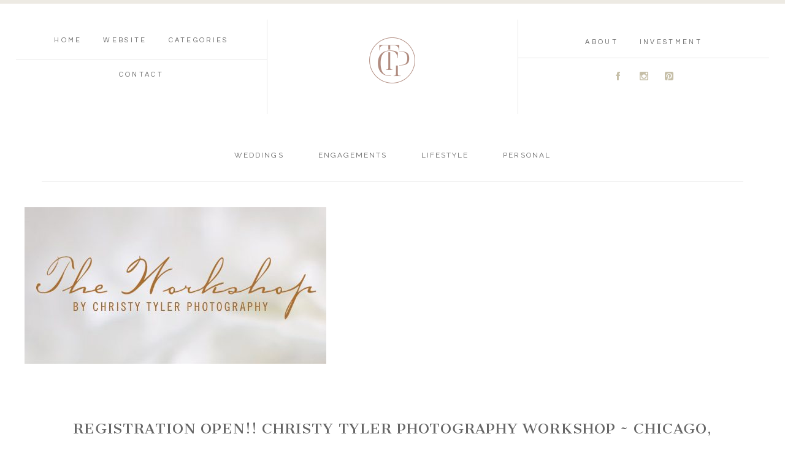

--- FILE ---
content_type: text/html; charset=UTF-8
request_url: https://christytylerphotographyblog.com/2014/10/registration-open-christy-tyler-photography-workshop-chicago-il.html
body_size: 14678
content:
<!DOCTYPE html>
<html class="pp-rendered" lang="en-US"><!-- ProPhoto 8.2.9 -->
<head>
	<title>Registration Open!! Christy Tyler Photography Workshop ~ Chicago, IL &raquo; Christy Tyler Photography</title>
	<meta charset="UTF-8" />
	<meta http-equiv="X-UA-Compatible" content="IE=edge" />
	<meta name="description" content="Christy Tyler Photography" />
	<meta property="og:site_name" content="Christy Tyler Photography" />
	<meta property="og:type" content="article" />
	<meta property="og:title" content="Registration Open!! Christy Tyler Photography Workshop ~ Chicago, IL" />
	<meta property="og:url" content="https://christytylerphotographyblog.com/2014/10/registration-open-christy-tyler-photography-workshop-chicago-il.html" />
	<meta property="og:description" content="Christy Tyler Photography" />
	<meta property="og:image" content="https://christytylerphotographyblog.com/wp-content/uploads/2014/10/24-24830-post/Screen-Shot-2014-11-24-at-11.30.28-AM.jpg" />
	<meta name="viewport" content="width=device-width,initial-scale=1" /><meta name='robots' content='max-image-preview:large' />
	<style>img:is([sizes="auto" i], [sizes^="auto," i]) { contain-intrinsic-size: 3000px 1500px }</style>
	<link rel='dns-prefetch' href='//assets.pinterest.com' />
<link rel='dns-prefetch' href='//platform-api.sharethis.com' />
<link rel="alternate" type="application/rss+xml" title="Christy Tyler Photography &raquo; Registration Open!! Christy Tyler Photography Workshop ~ Chicago, IL Comments Feed" href="https://christytylerphotographyblog.com/2014/10/registration-open-christy-tyler-photography-workshop-chicago-il.html/feed" />
<link rel='stylesheet' id='wphb-1-css' href='https://christytylerphotographyblog.com/wp-content/uploads/hummingbird-assets/2580792b3722eacb2ace194ac0a8c27e.css' type='text/css' media='all' />
<link rel='stylesheet' id='wp-block-library-css' href='https://christytylerphotographyblog.com/wp-includes/css/dist/block-library/style.min.css?ver=6.8.3' type='text/css' media='all' />
<style id='classic-theme-styles-inline-css' type='text/css'>
/*! This file is auto-generated */
.wp-block-button__link{color:#fff;background-color:#32373c;border-radius:9999px;box-shadow:none;text-decoration:none;padding:calc(.667em + 2px) calc(1.333em + 2px);font-size:1.125em}.wp-block-file__button{background:#32373c;color:#fff;text-decoration:none}
</style>
<style id='global-styles-inline-css' type='text/css'>
:root{--wp--preset--aspect-ratio--square: 1;--wp--preset--aspect-ratio--4-3: 4/3;--wp--preset--aspect-ratio--3-4: 3/4;--wp--preset--aspect-ratio--3-2: 3/2;--wp--preset--aspect-ratio--2-3: 2/3;--wp--preset--aspect-ratio--16-9: 16/9;--wp--preset--aspect-ratio--9-16: 9/16;--wp--preset--color--black: #000000;--wp--preset--color--cyan-bluish-gray: #abb8c3;--wp--preset--color--white: #ffffff;--wp--preset--color--pale-pink: #f78da7;--wp--preset--color--vivid-red: #cf2e2e;--wp--preset--color--luminous-vivid-orange: #ff6900;--wp--preset--color--luminous-vivid-amber: #fcb900;--wp--preset--color--light-green-cyan: #7bdcb5;--wp--preset--color--vivid-green-cyan: #00d084;--wp--preset--color--pale-cyan-blue: #8ed1fc;--wp--preset--color--vivid-cyan-blue: #0693e3;--wp--preset--color--vivid-purple: #9b51e0;--wp--preset--gradient--vivid-cyan-blue-to-vivid-purple: linear-gradient(135deg,rgba(6,147,227,1) 0%,rgb(155,81,224) 100%);--wp--preset--gradient--light-green-cyan-to-vivid-green-cyan: linear-gradient(135deg,rgb(122,220,180) 0%,rgb(0,208,130) 100%);--wp--preset--gradient--luminous-vivid-amber-to-luminous-vivid-orange: linear-gradient(135deg,rgba(252,185,0,1) 0%,rgba(255,105,0,1) 100%);--wp--preset--gradient--luminous-vivid-orange-to-vivid-red: linear-gradient(135deg,rgba(255,105,0,1) 0%,rgb(207,46,46) 100%);--wp--preset--gradient--very-light-gray-to-cyan-bluish-gray: linear-gradient(135deg,rgb(238,238,238) 0%,rgb(169,184,195) 100%);--wp--preset--gradient--cool-to-warm-spectrum: linear-gradient(135deg,rgb(74,234,220) 0%,rgb(151,120,209) 20%,rgb(207,42,186) 40%,rgb(238,44,130) 60%,rgb(251,105,98) 80%,rgb(254,248,76) 100%);--wp--preset--gradient--blush-light-purple: linear-gradient(135deg,rgb(255,206,236) 0%,rgb(152,150,240) 100%);--wp--preset--gradient--blush-bordeaux: linear-gradient(135deg,rgb(254,205,165) 0%,rgb(254,45,45) 50%,rgb(107,0,62) 100%);--wp--preset--gradient--luminous-dusk: linear-gradient(135deg,rgb(255,203,112) 0%,rgb(199,81,192) 50%,rgb(65,88,208) 100%);--wp--preset--gradient--pale-ocean: linear-gradient(135deg,rgb(255,245,203) 0%,rgb(182,227,212) 50%,rgb(51,167,181) 100%);--wp--preset--gradient--electric-grass: linear-gradient(135deg,rgb(202,248,128) 0%,rgb(113,206,126) 100%);--wp--preset--gradient--midnight: linear-gradient(135deg,rgb(2,3,129) 0%,rgb(40,116,252) 100%);--wp--preset--font-size--small: 13px;--wp--preset--font-size--medium: 20px;--wp--preset--font-size--large: 36px;--wp--preset--font-size--x-large: 42px;--wp--preset--spacing--20: 0.44rem;--wp--preset--spacing--30: 0.67rem;--wp--preset--spacing--40: 1rem;--wp--preset--spacing--50: 1.5rem;--wp--preset--spacing--60: 2.25rem;--wp--preset--spacing--70: 3.38rem;--wp--preset--spacing--80: 5.06rem;--wp--preset--shadow--natural: 6px 6px 9px rgba(0, 0, 0, 0.2);--wp--preset--shadow--deep: 12px 12px 50px rgba(0, 0, 0, 0.4);--wp--preset--shadow--sharp: 6px 6px 0px rgba(0, 0, 0, 0.2);--wp--preset--shadow--outlined: 6px 6px 0px -3px rgba(255, 255, 255, 1), 6px 6px rgba(0, 0, 0, 1);--wp--preset--shadow--crisp: 6px 6px 0px rgba(0, 0, 0, 1);}:where(.is-layout-flex){gap: 0.5em;}:where(.is-layout-grid){gap: 0.5em;}body .is-layout-flex{display: flex;}.is-layout-flex{flex-wrap: wrap;align-items: center;}.is-layout-flex > :is(*, div){margin: 0;}body .is-layout-grid{display: grid;}.is-layout-grid > :is(*, div){margin: 0;}:where(.wp-block-columns.is-layout-flex){gap: 2em;}:where(.wp-block-columns.is-layout-grid){gap: 2em;}:where(.wp-block-post-template.is-layout-flex){gap: 1.25em;}:where(.wp-block-post-template.is-layout-grid){gap: 1.25em;}.has-black-color{color: var(--wp--preset--color--black) !important;}.has-cyan-bluish-gray-color{color: var(--wp--preset--color--cyan-bluish-gray) !important;}.has-white-color{color: var(--wp--preset--color--white) !important;}.has-pale-pink-color{color: var(--wp--preset--color--pale-pink) !important;}.has-vivid-red-color{color: var(--wp--preset--color--vivid-red) !important;}.has-luminous-vivid-orange-color{color: var(--wp--preset--color--luminous-vivid-orange) !important;}.has-luminous-vivid-amber-color{color: var(--wp--preset--color--luminous-vivid-amber) !important;}.has-light-green-cyan-color{color: var(--wp--preset--color--light-green-cyan) !important;}.has-vivid-green-cyan-color{color: var(--wp--preset--color--vivid-green-cyan) !important;}.has-pale-cyan-blue-color{color: var(--wp--preset--color--pale-cyan-blue) !important;}.has-vivid-cyan-blue-color{color: var(--wp--preset--color--vivid-cyan-blue) !important;}.has-vivid-purple-color{color: var(--wp--preset--color--vivid-purple) !important;}.has-black-background-color{background-color: var(--wp--preset--color--black) !important;}.has-cyan-bluish-gray-background-color{background-color: var(--wp--preset--color--cyan-bluish-gray) !important;}.has-white-background-color{background-color: var(--wp--preset--color--white) !important;}.has-pale-pink-background-color{background-color: var(--wp--preset--color--pale-pink) !important;}.has-vivid-red-background-color{background-color: var(--wp--preset--color--vivid-red) !important;}.has-luminous-vivid-orange-background-color{background-color: var(--wp--preset--color--luminous-vivid-orange) !important;}.has-luminous-vivid-amber-background-color{background-color: var(--wp--preset--color--luminous-vivid-amber) !important;}.has-light-green-cyan-background-color{background-color: var(--wp--preset--color--light-green-cyan) !important;}.has-vivid-green-cyan-background-color{background-color: var(--wp--preset--color--vivid-green-cyan) !important;}.has-pale-cyan-blue-background-color{background-color: var(--wp--preset--color--pale-cyan-blue) !important;}.has-vivid-cyan-blue-background-color{background-color: var(--wp--preset--color--vivid-cyan-blue) !important;}.has-vivid-purple-background-color{background-color: var(--wp--preset--color--vivid-purple) !important;}.has-black-border-color{border-color: var(--wp--preset--color--black) !important;}.has-cyan-bluish-gray-border-color{border-color: var(--wp--preset--color--cyan-bluish-gray) !important;}.has-white-border-color{border-color: var(--wp--preset--color--white) !important;}.has-pale-pink-border-color{border-color: var(--wp--preset--color--pale-pink) !important;}.has-vivid-red-border-color{border-color: var(--wp--preset--color--vivid-red) !important;}.has-luminous-vivid-orange-border-color{border-color: var(--wp--preset--color--luminous-vivid-orange) !important;}.has-luminous-vivid-amber-border-color{border-color: var(--wp--preset--color--luminous-vivid-amber) !important;}.has-light-green-cyan-border-color{border-color: var(--wp--preset--color--light-green-cyan) !important;}.has-vivid-green-cyan-border-color{border-color: var(--wp--preset--color--vivid-green-cyan) !important;}.has-pale-cyan-blue-border-color{border-color: var(--wp--preset--color--pale-cyan-blue) !important;}.has-vivid-cyan-blue-border-color{border-color: var(--wp--preset--color--vivid-cyan-blue) !important;}.has-vivid-purple-border-color{border-color: var(--wp--preset--color--vivid-purple) !important;}.has-vivid-cyan-blue-to-vivid-purple-gradient-background{background: var(--wp--preset--gradient--vivid-cyan-blue-to-vivid-purple) !important;}.has-light-green-cyan-to-vivid-green-cyan-gradient-background{background: var(--wp--preset--gradient--light-green-cyan-to-vivid-green-cyan) !important;}.has-luminous-vivid-amber-to-luminous-vivid-orange-gradient-background{background: var(--wp--preset--gradient--luminous-vivid-amber-to-luminous-vivid-orange) !important;}.has-luminous-vivid-orange-to-vivid-red-gradient-background{background: var(--wp--preset--gradient--luminous-vivid-orange-to-vivid-red) !important;}.has-very-light-gray-to-cyan-bluish-gray-gradient-background{background: var(--wp--preset--gradient--very-light-gray-to-cyan-bluish-gray) !important;}.has-cool-to-warm-spectrum-gradient-background{background: var(--wp--preset--gradient--cool-to-warm-spectrum) !important;}.has-blush-light-purple-gradient-background{background: var(--wp--preset--gradient--blush-light-purple) !important;}.has-blush-bordeaux-gradient-background{background: var(--wp--preset--gradient--blush-bordeaux) !important;}.has-luminous-dusk-gradient-background{background: var(--wp--preset--gradient--luminous-dusk) !important;}.has-pale-ocean-gradient-background{background: var(--wp--preset--gradient--pale-ocean) !important;}.has-electric-grass-gradient-background{background: var(--wp--preset--gradient--electric-grass) !important;}.has-midnight-gradient-background{background: var(--wp--preset--gradient--midnight) !important;}.has-small-font-size{font-size: var(--wp--preset--font-size--small) !important;}.has-medium-font-size{font-size: var(--wp--preset--font-size--medium) !important;}.has-large-font-size{font-size: var(--wp--preset--font-size--large) !important;}.has-x-large-font-size{font-size: var(--wp--preset--font-size--x-large) !important;}
:where(.wp-block-post-template.is-layout-flex){gap: 1.25em;}:where(.wp-block-post-template.is-layout-grid){gap: 1.25em;}
:where(.wp-block-columns.is-layout-flex){gap: 2em;}:where(.wp-block-columns.is-layout-grid){gap: 2em;}
:root :where(.wp-block-pullquote){font-size: 1.5em;line-height: 1.6;}
</style>
<script type="text/javascript" src="https://christytylerphotographyblog.com/wp-includes/js/jquery/jquery.min.js?ver=3.7.1" id="jquery-core-js"></script>
<script type="text/javascript" src="https://christytylerphotographyblog.com/wp-includes/js/jquery/jquery-migrate.min.js?ver=3.4.1" id="jquery-migrate-js"></script>
<script type="text/javascript" src="https://christytylerphotographyblog.com/wp-content/uploads/hummingbird-assets/082549d7a597c271d8983927dd2cc47d.js" id="googleanalytics-platform-sharethis-js"></script>
<link rel="https://api.w.org/" href="https://christytylerphotographyblog.com/wp-json/" /><link rel="alternate" title="JSON" type="application/json" href="https://christytylerphotographyblog.com/wp-json/wp/v2/posts/24830" /><link rel="EditURI" type="application/rsd+xml" title="RSD" href="https://christytylerphotographyblog.com/xmlrpc.php?rsd" />
<link rel="canonical" href="https://christytylerphotographyblog.com/2014/10/registration-open-christy-tyler-photography-workshop-chicago-il.html" />
<link rel='shortlink' href='https://christytylerphotographyblog.com/?p=24830' />
<link rel="alternate" title="oEmbed (JSON)" type="application/json+oembed" href="https://christytylerphotographyblog.com/wp-json/oembed/1.0/embed?url=https%3A%2F%2Fchristytylerphotographyblog.com%2F2014%2F10%2Fregistration-open-christy-tyler-photography-workshop-chicago-il.html" />
<link rel="alternate" title="oEmbed (XML)" type="text/xml+oembed" href="https://christytylerphotographyblog.com/wp-json/oembed/1.0/embed?url=https%3A%2F%2Fchristytylerphotographyblog.com%2F2014%2F10%2Fregistration-open-christy-tyler-photography-workshop-chicago-il.html&#038;format=xml" />

	<link rel="preconnect" href="https://use.fontawesome.com" crossorigin />
<style type="text/css">.fa,.fab,.fal,.far,.fas{-moz-osx-font-smoothing:grayscale;-webkit-font-smoothing:antialiased;display:inline-block;font-style:normal;font-variant:normal;text-rendering:auto;line-height:1}.fa-lg{font-size:1.33333em;line-height:.75em;vertical-align:-.0667em}.fa-xs{font-size:.75em}.fa-sm{font-size:.875em}.fa-1x{font-size:1em}.fa-2x{font-size:2em}.fa-3x{font-size:3em}.fa-4x{font-size:4em}.fa-5x{font-size:5em}.fa-6x{font-size:6em}.fa-7x{font-size:7em}.fa-8x{font-size:8em}.fa-9x{font-size:9em}.fa-10x{font-size:10em}.fa-fw{text-align:center;width:1.25em}.fa-ul{list-style-type:none;margin-left:2.5em;padding-left:0}.fa-ul>li{position:relative}.fa-li{left:-2em;position:absolute;text-align:center;width:2em;line-height:inherit}.fa-border{border:.08em solid #eee;border-radius:.1em;padding:.2em .25em .15em}.fa-pull-left{float:left}.fa-pull-right{float:right}.fa.fa-pull-left,.fab.fa-pull-left,.fal.fa-pull-left,.far.fa-pull-left,.fas.fa-pull-left{margin-right:.3em}.fa.fa-pull-right,.fab.fa-pull-right,.fal.fa-pull-right,.far.fa-pull-right,.fas.fa-pull-right{margin-left:.3em}.fa-spin{-webkit-animation:a 2s infinite linear;animation:a 2s infinite linear}.fa-pulse{-webkit-animation:a 1s infinite steps(8);animation:a 1s infinite steps(8)}@-webkit-keyframes a{0%{-webkit-transform:rotate(0);transform:rotate(0)}to{-webkit-transform:rotate(1turn);transform:rotate(1turn)}}@keyframes a{0%{-webkit-transform:rotate(0);transform:rotate(0)}to{-webkit-transform:rotate(1turn);transform:rotate(1turn)}}.fa-rotate-90{-webkit-transform:rotate(90deg);transform:rotate(90deg)}.fa-rotate-180{-webkit-transform:rotate(180deg);transform:rotate(180deg)}.fa-rotate-270{-webkit-transform:rotate(270deg);transform:rotate(270deg)}.fa-flip-horizontal{-webkit-transform:scaleX(-1);transform:scaleX(-1)}.fa-flip-vertical{-webkit-transform:scaleY(-1);transform:scaleY(-1)}.fa-flip-horizontal.fa-flip-vertical{-webkit-transform:scale(-1);transform:scale(-1)}:root .fa-flip-horizontal,:root .fa-flip-vertical,:root .fa-rotate-180,:root .fa-rotate-270,:root .fa-rotate-90{-webkit-filter:none;filter:none}.fa-stack{display:inline-block;height:2em;line-height:2em;position:relative;vertical-align:middle;width:2em}.fa-stack-1x,.fa-stack-2x{left:0;position:absolute;text-align:center;width:100%}.fa-stack-1x{line-height:inherit}.fa-stack-2x{font-size:2em}.fa-inverse{color:#fff}.fa-angle-double-right:before{content:"\f101"}.fa-angle-right:before{content:"\f105"}.fa-angle-left:before{content:"\f104"}.fa-arrow-circle-down:before{content:"\f0ab"}.fa-arrow-circle-left:before{content:"\f0a8"}.fa-arrow-circle-right:before{content:"\f0a9"}.fa-arrow-circle-up:before{content:"\f0aa"}.fa-arrow-down:before{content:"\f063"}.fa-arrow-left:before{content:"\f060"}.fa-arrow-right:before{content:"\f061"}.fa-arrow-up:before{content:"\f062"}.fa-caret-down:before{content:"\f0d7"}.fa-caret-left:before{content:"\f0d9"}.fa-caret-right:before{content:"\f0da"}.fa-caret-square-down:before{content:"\f150"}.fa-caret-square-left:before{content:"\f191"}.fa-caret-square-right:before{content:"\f152"}.fa-caret-square-up:before{content:"\f151"}.fa-caret-up:before{content:"\f0d8"}.fa-chevron-circle-down:before{content:"\f13a"}.fa-chevron-circle-left:before{content:"\f137"}.fa-chevron-circle-right:before{content:"\f138"}.fa-chevron-circle-up:before{content:"\f139"}.fa-chevron-down:before{content:"\f078"}.fa-chevron-left:before{content:"\f053"}.fa-chevron-right:before{content:"\f054"}.fa-chevron-up:before{content:"\f077"}.fa-compress:before{content:"\f066"}.fa-expand:before{content:"\f065"}.fa-hand-point-down:before{content:"\f0a7"}.fa-hand-point-left:before{content:"\f0a5"}.fa-hand-point-right:before{content:"\f0a4"}.fa-hand-point-up:before{content:"\f0a6"}.fa-long-arrow-alt-down:before{content:"\f309"}.fa-long-arrow-alt-left:before{content:"\f30a"}.fa-long-arrow-alt-right:before{content:"\f30b"}.fa-long-arrow-alt-up:before{content:"\f30c"}.fa-minus:before{content:"\f068"}.fa-minus-circle:before{content:"\f056"}.fa-minus-square:before{content:"\f146"}.fa-pause:before{content:"\f04c"}.fa-pause-circle:before{content:"\f28b"}.fa-play:before{content:"\f04b"}.fa-play-circle:before{content:"\f144"}.fa-plus:before{content:"\f067"}.fa-plus-circle:before{content:"\f055"}.fa-plus-square:before{content:"\f0fe"}.fa-times:before{content:"\f00d"}.fa-times-circle:before{content:"\f057"}.sr-only{border:0;clip:rect(0,0,0,0);height:1px;margin:-1px;overflow:hidden;padding:0;position:absolute;width:1px}.sr-only-focusable:active,.sr-only-focusable:focus{clip:auto;height:auto;margin:0;overflow:visible;position:static;width:auto}@font-face{font-family:Font Awesome\ 5 Brands;font-style:normal;font-weight:400;font-display:swap;src:url(https://use.fontawesome.com/releases/v5.0.2/webfonts/fa-brands-400.eot);src:url(https://use.fontawesome.com/releases/v5.0.2/webfonts/fa-brands-400.eot?#iefix) format("embedded-opentype"),url(https://use.fontawesome.com/releases/v5.0.2/webfonts/fa-brands-400.woff2) format("woff2"),url(https://use.fontawesome.com/releases/v5.0.2/webfonts/fa-brands-400.woff) format("woff"),url(https://use.fontawesome.com/releases/v5.0.2/webfonts/fa-brands-400.ttf) format("truetype"),url(https://use.fontawesome.com/releases/v5.0.2/webfonts/fa-brands-400.svg#fontawesome) format("svg")}.fab{font-family:Font Awesome\ 5 Brands}@font-face{font-family:Font Awesome\ 5 Free;font-style:normal;font-weight:400;font-display:swap;src:url(https://use.fontawesome.com/releases/v5.0.2/webfonts/fa-regular-400.eot);src:url(https://use.fontawesome.com/releases/v5.0.2/webfonts/fa-regular-400.eot?#iefix) format("embedded-opentype"),url(https://use.fontawesome.com/releases/v5.0.2/webfonts/fa-regular-400.woff2) format("woff2"),url(https://use.fontawesome.com/releases/v5.0.2/webfonts/fa-regular-400.woff) format("woff"),url(https://use.fontawesome.com/releases/v5.0.2/webfonts/fa-regular-400.ttf) format("truetype"),url(https://use.fontawesome.com/releases/v5.0.2/webfonts/fa-regular-400.svg#fontawesome) format("svg")}.far{font-weight:400}@font-face{font-family:Font Awesome\ 5 Free;font-style:normal;font-weight:900;font-display:swap;src:url(https://use.fontawesome.com/releases/v5.0.2/webfonts/fa-solid-900.eot);src:url(https://use.fontawesome.com/releases/v5.0.2/webfonts/fa-solid-900.eot?#iefix) format("embedded-opentype"),url(https://use.fontawesome.com/releases/v5.0.2/webfonts/fa-solid-900.woff2) format("woff2"),url(https://use.fontawesome.com/releases/v5.0.2/webfonts/fa-solid-900.woff) format("woff"),url(https://use.fontawesome.com/releases/v5.0.2/webfonts/fa-solid-900.ttf) format("truetype"),url(https://use.fontawesome.com/releases/v5.0.2/webfonts/fa-solid-900.svg#fontawesome) format("svg")}.fa,.far,.fas{font-family:Font Awesome\ 5 Free}.fa,.fas{font-weight:900}</style>
<script type="text/javascript">
window.PROPHOTO || (window.PROPHOTO = {});
window.PROPHOTO.imgProtection = {"level":"none"};
</script><script type="text/javascript">
window.PROPHOTO || (window.PROPHOTO = {});
window.PROPHOTO.designId = "5640a4e3-7911-462b-adc1-d8525f87f1c5";
window.PROPHOTO.layoutId = "08191870-4433-479a-9aad-f5e0cd57facd";
</script><script>
(function() {
	(function (i, s, o, g, r, a, m) {
		i['GoogleAnalyticsObject'] = r;
		i[r] = i[r] || function () {
				(i[r].q = i[r].q || []).push(arguments)
			}, i[r].l = 1 * new Date();
		a = s.createElement(o),
			m = s.getElementsByTagName(o)[0];
		a.async = 1;
		a.src = g;
		m.parentNode.insertBefore(a, m)
	})(window, document, 'script', 'https://google-analytics.com/analytics.js', 'ga');

	ga('create', 'UA-22321277-1', 'auto');
			ga('send', 'pageview');
	})();
</script>
<link rel="stylesheet" media="all" href="//christytylerphotographyblog.com/wp-content/uploads/pp/static/design-5640a4e3-7911-462b-adc1-d8525f87f1c5-1764087361.css" /><link rel="stylesheet" href="//christytylerphotographyblog.com/wp-content/uploads/pp/static/layout-08191870-4433-479a-9aad-f5e0cd57facd-1764087361.css" /><link rel="preconnect" href="https://fonts.gstatic.com" crossorigin />
<link rel="preload" href="https://fonts.googleapis.com/css?family=Cantata+One|Cardo|Raleway|Questrial&display=swap" as="style"><link href="https://fonts.googleapis.com/css?family=Cantata+One|Cardo|Raleway|Questrial&display=swap" rel="stylesheet">
	<link rel="alternate" href="https://christytylerphotographyblog.com/feed" type="application/rss+xml" title="Christy Tyler Photography Posts RSS feed"/>
	<link rel="pingback" href="https://christytylerphotographyblog.com/xmlrpc.php"/>
    
    </head>

<body id="body" class="wp-singular post-template-default single single-post postid-24830 single-format-standard wp-embed-responsive wp-theme-prophoto8 thread-comments article-registration-open-christy-tyler-photography-workshop-chicago-il css-1ba7ta6">
    
    
        <div id="fb-root"></div>
        <script>
        (function(d, s, id) {
            var js, fjs = d.getElementsByTagName(s)[0];
            if (d.getElementById(id)) return;
            js = d.createElement(s); js.id = id;
            js.src = "//connect.facebook.net/en_US/sdk.js#xfbml=1&version=v2.4";
            fjs.parentNode.insertBefore(js, fjs);
        }(document, 'script', 'facebook-jssdk'));
    </script>
    
    <script type="text/javascript">
        (function(d, platform) {
            var isIOS = [
                'iPad Simulator',
                'iPhone Simulator',
                'iPod Simulator',
                'iPad',
                'iPhone',
                'iPod'
            ].includes(platform)
            // iPad on iOS 13 detection
            || (platform === "MacIntel" && "ontouchend" in d);

            if (isIOS) {
                d.body.classList.add('is-iOS');
            }
        }(document, window.navigator.platform));
    </script>

        <script>window.twttr = (function(d, s, id) {
        var js, fjs = d.getElementsByTagName(s)[0],
            t = window.twttr || {};
        if (d.getElementById(id)) return t;
        js = d.createElement(s);
        js.id = id;
        js.src = "https://platform.twitter.com/widgets.js";
        fjs.parentNode.insertBefore(js, fjs);
        t._e = [];
        t.ready = function(f) {
            t._e.push(f);
        };
        return t;
        }(document, "script", "twitter-wjs"));
    </script>
    
        <div class="pp-slideover pp-slideover--right"><div class="css-1n484ta own-css pp-block _e6e12d72-670c-47e1-823e-59d65fe2bdd6" data-index="0"><div class="row no-gutters css-lqkxvp pp-row _34ad36a1-7926-4798-8c2a-55cc09288ca1 _e6e12d72-670c-47e1-823e-59d65fe2bdd6__row"><div class="pp-column _10c06fec-c05b-4a5d-949c-80091713b0b7 _e6e12d72-670c-47e1-823e-59d65fe2bdd6__column _34ad36a1-7926-4798-8c2a-55cc09288ca1__column col-xs-12 col-sm-12 col-md-12 col-lg-12"><div class="css-1idj3bk pp-column__inner _10c06fec-c05b-4a5d-949c-80091713b0b7__inner _e6e12d72-670c-47e1-823e-59d65fe2bdd6__column__inner _34ad36a1-7926-4798-8c2a-55cc09288ca1__column__inner"><div data-id="d2124003-09ca-4438-9198-58c11a51a844" data-vertical-offset="" class="pp-module _d2124003-09ca-4438-9198-58c11a51a844 _e6e12d72-670c-47e1-823e-59d65fe2bdd6__module _34ad36a1-7926-4798-8c2a-55cc09288ca1__module _10c06fec-c05b-4a5d-949c-80091713b0b7__module css-lnqaat pp-module--text pp-module--is-dynamic css-1aykwjw"><div class="pp-text-module-body"><div><p>MENU</p></div></div></div><div data-id="0360fe59-996d-4e2f-8b74-b4632c9ab2ff" data-vertical-offset="" class="pp-module _0360fe59-996d-4e2f-8b74-b4632c9ab2ff _e6e12d72-670c-47e1-823e-59d65fe2bdd6__module _34ad36a1-7926-4798-8c2a-55cc09288ca1__module _10c06fec-c05b-4a5d-949c-80091713b0b7__module css-g4xq9m pp-module--menu"><nav class="pp-menu pp-menu--vertical _0360fe59-996d-4e2f-8b74-b4632c9ab2ff css-16tafxh"><ul class="pp-menu-items"><li class="_8b5686ce-b464-47e3-8ab8-1fe8ed1599db pp-menu-item--home pp-menu-item--depth1 pp-menu-item"><a href="https://christytylerphotographyblog.com/" target="_self">Home</a></li><li class="_3daf2073-6cd7-4f80-a552-fb981ce74e7a pp-menu-item--custom pp-menu-item--depth1 pp-menu-item"><a href="http://christytylerphotography.com/" target="_blank">WEBSITE</a></li><li class="_3b35b04d-d4fd-4ad2-9ffe-99c2820df014 pp-menu-item--categories pp-menu-item--depth1 pp-menu-item has-children"><span>Categories</span><ul style="display: block;"><li class="pp-menu-item"><a href="https://christytylerphotographyblog.com/category/beautiful" class="">beautiful</a></li><li class="pp-menu-item"><a href="https://christytylerphotographyblog.com/category/business" class="">business</a></li><li class="pp-menu-item"><a href="https://christytylerphotographyblog.com/category/engagements" class="">engagements</a></li><li class="pp-menu-item"><a href="https://christytylerphotographyblog.com/category/families" class="">families</a></li><li class="pp-menu-item"><a href="https://christytylerphotographyblog.com/category/faq" class="">faq</a></li><li class="pp-menu-item"><a href="https://christytylerphotographyblog.com/category/fertility-struggles-2" class="">Fertility Struggles</a></li><li class="pp-menu-item"><a href="https://christytylerphotographyblog.com/category/film" class="">film</a></li><li class="pp-menu-item"><a href="https://christytylerphotographyblog.com/category/for-clients" class="">For Clients</a></li><li class="pp-menu-item"><a href="https://christytylerphotographyblog.com/category/maternity" class="">maternity</a></li><li class="pp-menu-item"><a href="https://christytylerphotographyblog.com/category/newborn" class="">newborn</a></li><li class="pp-menu-item"><a href="https://christytylerphotographyblog.com/category/personal" class="">personal</a></li><li class="pp-menu-item"><a href="https://christytylerphotographyblog.com/category/proposal" class="">proposal</a></li><li class="pp-menu-item"><a href="https://christytylerphotographyblog.com/category/recipes" class="">recipes</a></li><li class="pp-menu-item"><a href="https://christytylerphotographyblog.com/category/weddings" class="">weddings</a></li><li class="pp-menu-item"><a href="https://christytylerphotographyblog.com/category/workshops" class="">workshops</a></li></ul></li></ul></nav></div><div data-id="324c874b-24c7-4984-b57b-554f53d5676c" data-vertical-offset="" class="pp-module _324c874b-24c7-4984-b57b-554f53d5676c _e6e12d72-670c-47e1-823e-59d65fe2bdd6__module _34ad36a1-7926-4798-8c2a-55cc09288ca1__module _10c06fec-c05b-4a5d-949c-80091713b0b7__module css-g4xq9m pp-module--menu"><nav class="pp-menu pp-menu--vertical _324c874b-24c7-4984-b57b-554f53d5676c css-16tafxh"><ul class="pp-menu-items"><li class="_0d3ee4cd-ebdb-4b2c-970c-0cfeb1138eb3 pp-menu-item--page pp-menu-item--depth1 pp-menu-item"><a href="https://christytylerphotographyblog.com/contact/" target="_self">Contact</a></li></ul></nav></div><div data-id="d112bd72-ee02-4799-bf9b-38d618bfb349" data-vertical-offset="" class="pp-module _d112bd72-ee02-4799-bf9b-38d618bfb349 _e6e12d72-670c-47e1-823e-59d65fe2bdd6__module _34ad36a1-7926-4798-8c2a-55cc09288ca1__module _10c06fec-c05b-4a5d-949c-80091713b0b7__module css-ek1mlt pp-module--menu"><nav class="pp-menu pp-menu--vertical _d112bd72-ee02-4799-bf9b-38d618bfb349 css-16tafxh"><ul class="pp-menu-items"><li class="_8137620c-872e-4c62-8afa-13d82dba958a pp-menu-item--page pp-menu-item--depth1 pp-menu-item"><a href="https://christytylerphotographyblog.com/about/" target="_self">About</a></li><li class="_8f64bfad-95e6-4bd7-a24f-271cb7800fd9 pp-menu-item--page pp-menu-item--depth1 pp-menu-item"><a href="https://christytylerphotographyblog.com/hidden-pricing-brochure/" target="_self">INVESTMENT</a></li></ul></nav></div><div data-id="ee4f5621-02de-45a6-9c9a-38dd02089632" data-vertical-offset="" class="pp-module _ee4f5621-02de-45a6-9c9a-38dd02089632 _e6e12d72-670c-47e1-823e-59d65fe2bdd6__module _34ad36a1-7926-4798-8c2a-55cc09288ca1__module _10c06fec-c05b-4a5d-949c-80091713b0b7__module css-c89ksi pp-module--graphic"><section class="css-1k0ecpe pp-graphics"><div class="pp-graphic" style="max-width:20px;width:20.725%"><div><span data-tile-id="e186d8d4-fe53-4a57-8cdc-093e5288ee8e" class="css-2s9dct pp-tile own-css _e186d8d4-fe53-4a57-8cdc-093e5288ee8e"><span class="_ca59413b-dd41-4a66-afbf-241250bb9d84 pp-tile__layer pp-tile__layer--text css-10esxka"><span class="pp-tile__layer__inner">A</span></span></span></div></div><div class="pp-graphic" style="max-width:20px;width:20.725%"><div><span data-tile-id="5d8d9f24-0e4b-40f6-94d2-3e866c1dc432" class="css-2s9dct pp-tile own-css _5d8d9f24-0e4b-40f6-94d2-3e866c1dc432"><span class="_bcb8b111-f59f-46c0-8a89-83c05dbf0ea9 pp-tile__layer pp-tile__layer--text css-10esxka"><span class="pp-tile__layer__inner">B</span></span></span></div></div><div class="pp-graphic" style="max-width:20px;width:20.725%"><div><span data-tile-id="997b5b0e-5508-4dc5-a20d-0bb8d699338a" class="css-2s9dct pp-tile own-css _997b5b0e-5508-4dc5-a20d-0bb8d699338a"><span class="_0a211f65-f09b-47fb-ab6c-4d48ea87fcad pp-tile__layer pp-tile__layer--text css-10esxka"><span class="pp-tile__layer__inner">C</span></span></span></div></div><div class="pp-graphic" style="max-width:20px;width:20.725%"><div><span data-tile-id="2039663d-0512-4564-878e-4e8864f8818f" class="css-2s9dct pp-tile own-css _2039663d-0512-4564-878e-4e8864f8818f"><span class="_dea5e278-573d-4215-8cf1-61d2dd72e380 pp-tile__layer pp-tile__layer--text css-10esxka"><span class="pp-tile__layer__inner">D</span></span></span></div></div></section></div></div><style class="entity-custom-css"></style></div><style class="entity-custom-css"></style></div><style class="entity-custom-css"></style></div></div><span class="pp-hamburger css-s8iput pp-hamburger--right"><span data-tile-id="59db3a45-7127-4639-8a89-4a66706caccc" class="css-9mynej pp-tile own-css _59db3a45-7127-4639-8a89-4a66706caccc"><span class="_c22cdd30-fd24-4eaa-ac08-c983477b5297 pp-tile__layer pp-tile__layer--shape css-qtpvfk"><span class="pp-tile__layer__inner"></span></span><span class="_5108a9c4-fa43-46ef-b7cf-8f174de2ba61 pp-tile__layer pp-tile__layer--shape css-1ukuxva"><span class="pp-tile__layer__inner"></span></span><span class="_7a9659f0-41a2-41c5-ac62-669433da5559 pp-tile__layer pp-tile__layer--shape css-tj4jw2"><span class="pp-tile__layer__inner"></span></span><span class="_1fd5481e-c7e9-41fd-91e2-d503c4991c31 pp-tile__layer pp-tile__layer--shape css-11n5zkq"><span class="pp-tile__layer__inner"></span></span></span></span><div class="pp-layout _08191870-4433-479a-9aad-f5e0cd57facd"><div class="pp-block-wrap"><div class="css-1s684ug own-css pp-block _1a85e2ab-7519-4c4d-a638-5301f4e10e5c" data-index="0"><div class="row no-gutters css-kavhds pp-row _c357bef0-cd28-48d7-8b63-a26c00128781 _1a85e2ab-7519-4c4d-a638-5301f4e10e5c__row"><div class="pp-column _9aec1077-2085-4c8a-9a32-8b95aa556e57 _1a85e2ab-7519-4c4d-a638-5301f4e10e5c__column _c357bef0-cd28-48d7-8b63-a26c00128781__column col-xs-12 col-sm-12 col-md-4 col-lg-4"><div class="css-1sri67v pp-column__inner _9aec1077-2085-4c8a-9a32-8b95aa556e57__inner _1a85e2ab-7519-4c4d-a638-5301f4e10e5c__column__inner _c357bef0-cd28-48d7-8b63-a26c00128781__column__inner"><div data-id="fa6aa9cd-f562-4031-ac2a-3c226364b160" data-vertical-offset="" class="pp-module _fa6aa9cd-f562-4031-ac2a-3c226364b160 _1a85e2ab-7519-4c4d-a638-5301f4e10e5c__module _c357bef0-cd28-48d7-8b63-a26c00128781__module _9aec1077-2085-4c8a-9a32-8b95aa556e57__module css-1cz19et pp-module--menu"><nav class="pp-menu pp-menu--horizontal _fa6aa9cd-f562-4031-ac2a-3c226364b160 css-1gmem42"><ul class="pp-menu-items"><li class="_8b5686ce-b464-47e3-8ab8-1fe8ed1599db pp-menu-item--home pp-menu-item--depth1 pp-menu-item"><a href="https://christytylerphotographyblog.com/" target="_self">Home</a></li><li class="_3daf2073-6cd7-4f80-a552-fb981ce74e7a pp-menu-item--custom pp-menu-item--depth1 pp-menu-item"><a href="http://christytylerphotography.com/" target="_blank">WEBSITE</a></li><li class="_3b35b04d-d4fd-4ad2-9ffe-99c2820df014 pp-menu-item--categories pp-menu-item--depth1 pp-menu-item has-children"><span>Categories</span><ul style="display: block;"><li class="pp-menu-item"><a href="https://christytylerphotographyblog.com/category/beautiful" class="">beautiful</a></li><li class="pp-menu-item"><a href="https://christytylerphotographyblog.com/category/business" class="">business</a></li><li class="pp-menu-item"><a href="https://christytylerphotographyblog.com/category/engagements" class="">engagements</a></li><li class="pp-menu-item"><a href="https://christytylerphotographyblog.com/category/families" class="">families</a></li><li class="pp-menu-item"><a href="https://christytylerphotographyblog.com/category/faq" class="">faq</a></li><li class="pp-menu-item"><a href="https://christytylerphotographyblog.com/category/fertility-struggles-2" class="">Fertility Struggles</a></li><li class="pp-menu-item"><a href="https://christytylerphotographyblog.com/category/film" class="">film</a></li><li class="pp-menu-item"><a href="https://christytylerphotographyblog.com/category/for-clients" class="">For Clients</a></li><li class="pp-menu-item"><a href="https://christytylerphotographyblog.com/category/maternity" class="">maternity</a></li><li class="pp-menu-item"><a href="https://christytylerphotographyblog.com/category/newborn" class="">newborn</a></li><li class="pp-menu-item"><a href="https://christytylerphotographyblog.com/category/personal" class="">personal</a></li><li class="pp-menu-item"><a href="https://christytylerphotographyblog.com/category/proposal" class="">proposal</a></li><li class="pp-menu-item"><a href="https://christytylerphotographyblog.com/category/recipes" class="">recipes</a></li><li class="pp-menu-item"><a href="https://christytylerphotographyblog.com/category/weddings" class="">weddings</a></li><li class="pp-menu-item"><a href="https://christytylerphotographyblog.com/category/workshops" class="">workshops</a></li></ul></li></ul></nav></div><div data-id="c889f02b-2892-4946-8c6f-bff4ac3b149e" data-vertical-offset="" class="pp-module _c889f02b-2892-4946-8c6f-bff4ac3b149e _1a85e2ab-7519-4c4d-a638-5301f4e10e5c__module _c357bef0-cd28-48d7-8b63-a26c00128781__module _9aec1077-2085-4c8a-9a32-8b95aa556e57__module css-1qx0xy8 pp-module--graphic"><section class="css-17bquuh pp-graphics"><div class="pp-graphic" style="max-width:500px;width:100%"><div><span data-tile-id="b165ad41-c432-474d-8f79-856da25dd8b3" class="css-1t2oo0w pp-tile own-css _b165ad41-c432-474d-8f79-856da25dd8b3"><span class="_43c8c5a7-7cc0-434c-87eb-f79adc7cf0ce pp-tile__layer pp-tile__layer--shape css-memac"><span class="pp-tile__layer__inner"></span></span></span></div></div></section></div><div data-id="a55809ba-3fa8-4480-8d4d-a0a1a948b2dc" data-vertical-offset="" class="pp-module _a55809ba-3fa8-4480-8d4d-a0a1a948b2dc _1a85e2ab-7519-4c4d-a638-5301f4e10e5c__module _c357bef0-cd28-48d7-8b63-a26c00128781__module _9aec1077-2085-4c8a-9a32-8b95aa556e57__module css-1h7cqn9 pp-module--menu"><nav class="pp-menu pp-menu--horizontal _a55809ba-3fa8-4480-8d4d-a0a1a948b2dc css-mi5jxd"><ul class="pp-menu-items"><li class="_0d3ee4cd-ebdb-4b2c-970c-0cfeb1138eb3 pp-menu-item--page pp-menu-item--depth1 pp-menu-item"><a href="https://christytylerphotographyblog.com/contact/" target="_self">Contact</a></li></ul></nav></div></div><style class="entity-custom-css"></style></div><div class="pp-column _3dfb7dec-7751-41fb-9d52-1aba887db989 _1a85e2ab-7519-4c4d-a638-5301f4e10e5c__column _c357bef0-cd28-48d7-8b63-a26c00128781__column col-xs-12 col-sm-12 col-md-4 col-lg-4"><div class="css-cofw8y pp-column__inner _3dfb7dec-7751-41fb-9d52-1aba887db989__inner _1a85e2ab-7519-4c4d-a638-5301f4e10e5c__column__inner _c357bef0-cd28-48d7-8b63-a26c00128781__column__inner"><div data-id="d359a3f6-3bdf-4122-8185-148ecd01bfdf" data-vertical-offset="" class="pp-module _d359a3f6-3bdf-4122-8185-148ecd01bfdf _1a85e2ab-7519-4c4d-a638-5301f4e10e5c__module _c357bef0-cd28-48d7-8b63-a26c00128781__module _3dfb7dec-7751-41fb-9d52-1aba887db989__module css-c89ksi pp-module--graphic"><section class="css-17bquuh pp-graphics"><div class="pp-graphic" style="max-width:75px;width:100%"><img alt="" class="" src="https://christytylerphotographyblog.com/wp-content/uploads/2022/07/CTPCircTerra_blog.png" width="150" height="150" loading="lazy" srcset="https://christytylerphotographyblog.com/wp-content/uploads/2022/07/CTPCircTerra_blog.png 150w, https://christytylerphotographyblog.com/wp-content/uploads/2022/07/CTPCircTerra_blog-50x50.png 50w" sizes="(max-width: 150px) 100vw, 150px"></div></section></div></div><style class="entity-custom-css"></style></div><div class="pp-column _bc0710e7-4085-408d-a35c-39cb4ffb2f00 _1a85e2ab-7519-4c4d-a638-5301f4e10e5c__column _c357bef0-cd28-48d7-8b63-a26c00128781__column col-xs-12 col-sm-12 col-md-4 col-lg-4"><div class="css-1sri67v pp-column__inner _bc0710e7-4085-408d-a35c-39cb4ffb2f00__inner _1a85e2ab-7519-4c4d-a638-5301f4e10e5c__column__inner _c357bef0-cd28-48d7-8b63-a26c00128781__column__inner"><div data-id="94bc9e9c-ae75-4c5e-9e23-2b6e30a7217f" data-vertical-offset="" class="pp-module _94bc9e9c-ae75-4c5e-9e23-2b6e30a7217f _1a85e2ab-7519-4c4d-a638-5301f4e10e5c__module _c357bef0-cd28-48d7-8b63-a26c00128781__module _bc0710e7-4085-408d-a35c-39cb4ffb2f00__module css-1h7cqn9 pp-module--menu"><nav class="pp-menu pp-menu--horizontal _94bc9e9c-ae75-4c5e-9e23-2b6e30a7217f css-1gmem42"><ul class="pp-menu-items"><li class="_8137620c-872e-4c62-8afa-13d82dba958a pp-menu-item--page pp-menu-item--depth1 pp-menu-item"><a href="https://christytylerphotographyblog.com/about/" target="_self">About</a></li><li class="_8f64bfad-95e6-4bd7-a24f-271cb7800fd9 pp-menu-item--page pp-menu-item--depth1 pp-menu-item"><a href="https://christytylerphotographyblog.com/hidden-pricing-brochure/" target="_self">INVESTMENT</a></li></ul></nav></div><div data-id="ce44173f-8ecb-453f-a487-c330a21fdaed" data-vertical-offset="" class="pp-module _ce44173f-8ecb-453f-a487-c330a21fdaed _1a85e2ab-7519-4c4d-a638-5301f4e10e5c__module _c357bef0-cd28-48d7-8b63-a26c00128781__module _bc0710e7-4085-408d-a35c-39cb4ffb2f00__module css-1bhsgwt pp-module--graphic"><section class="css-17bquuh pp-graphics"><div class="pp-graphic" style="max-width:500px;width:100%"><div><span data-tile-id="b165ad41-c432-474d-8f79-856da25dd8b3" class="css-1t2oo0w pp-tile own-css _b165ad41-c432-474d-8f79-856da25dd8b3"><span class="_43c8c5a7-7cc0-434c-87eb-f79adc7cf0ce pp-tile__layer pp-tile__layer--shape css-memac"><span class="pp-tile__layer__inner"></span></span></span></div></div></section></div><div data-id="33980b54-89bb-4229-9f94-26b5ef08c7a1" data-vertical-offset="" class="pp-module _33980b54-89bb-4229-9f94-26b5ef08c7a1 _1a85e2ab-7519-4c4d-a638-5301f4e10e5c__module _c357bef0-cd28-48d7-8b63-a26c00128781__module _bc0710e7-4085-408d-a35c-39cb4ffb2f00__module css-1br0z68 pp-module--graphic"><section class="css-dbms88 pp-graphics"><div class="pp-graphic" style="max-width:20px;width:29.8%"><a href="https://www.facebook.com/ChristyTylerPhotography/" target="_blank"><div><span data-tile-id="e186d8d4-fe53-4a57-8cdc-093e5288ee8e" class="css-2s9dct pp-tile own-css _e186d8d4-fe53-4a57-8cdc-093e5288ee8e"><span class="_ca59413b-dd41-4a66-afbf-241250bb9d84 pp-tile__layer pp-tile__layer--text css-10esxka"><span class="pp-tile__layer__inner">A</span></span></span></div></a></div><div class="pp-graphic" style="max-width:20px;width:29.8%"><a href="https://www.instagram.com/christytylerphotography/" target="_blank"><div><span data-tile-id="997b5b0e-5508-4dc5-a20d-0bb8d699338a" class="css-2s9dct pp-tile own-css _997b5b0e-5508-4dc5-a20d-0bb8d699338a"><span class="_0a211f65-f09b-47fb-ab6c-4d48ea87fcad pp-tile__layer pp-tile__layer--text css-10esxka"><span class="pp-tile__layer__inner">C</span></span></span></div></a></div><div class="pp-graphic" style="max-width:20px;width:29.8%"><a href="https://www.pinterest.com/christytyler/" target="_blank"><div><span data-tile-id="2039663d-0512-4564-878e-4e8864f8818f" class="css-2s9dct pp-tile own-css _2039663d-0512-4564-878e-4e8864f8818f"><span class="_dea5e278-573d-4215-8cf1-61d2dd72e380 pp-tile__layer pp-tile__layer--text css-10esxka"><span class="pp-tile__layer__inner">D</span></span></span></div></a></div></section></div></div><style class="entity-custom-css"></style></div><style class="entity-custom-css"></style></div><div class="row no-gutters css-oq6vj2 pp-row _98a19eaf-8e67-48f9-b271-42153013cd18 _1a85e2ab-7519-4c4d-a638-5301f4e10e5c__row"><div class="pp-column _8ed97c7c-fcda-43ef-abd5-e35f200499da _1a85e2ab-7519-4c4d-a638-5301f4e10e5c__column _98a19eaf-8e67-48f9-b271-42153013cd18__column col-xs-12 col-sm-12 col-md-12 col-lg-12"><div class="css-1idj3bk pp-column__inner _8ed97c7c-fcda-43ef-abd5-e35f200499da__inner _1a85e2ab-7519-4c4d-a638-5301f4e10e5c__column__inner _98a19eaf-8e67-48f9-b271-42153013cd18__column__inner"></div><style class="entity-custom-css"></style></div><style class="entity-custom-css"></style></div><style class="entity-custom-css"></style></div><div class="css-1x2sne9 own-css pp-block _c5776d46-0341-4bdf-9274-07423276d55f" data-index="0"><div class="row no-gutters css-lilc55 pp-row _f9e7484e-0daf-40b3-a327-3d24b3fbb6f4 _c5776d46-0341-4bdf-9274-07423276d55f__row"><div class="pp-column _fc69703e-f96a-4f54-bcdd-09bd866484af _c5776d46-0341-4bdf-9274-07423276d55f__column _f9e7484e-0daf-40b3-a327-3d24b3fbb6f4__column col-xs-12 col-sm-12 col-md-12 col-lg-12"><div class="css-1idj3bk pp-column__inner _fc69703e-f96a-4f54-bcdd-09bd866484af__inner _c5776d46-0341-4bdf-9274-07423276d55f__column__inner _f9e7484e-0daf-40b3-a327-3d24b3fbb6f4__column__inner"><div data-id="c16f58d8-5a47-495f-a532-2ee871c75b08" data-vertical-offset="" class="pp-module _c16f58d8-5a47-495f-a532-2ee871c75b08 _c5776d46-0341-4bdf-9274-07423276d55f__module _f9e7484e-0daf-40b3-a327-3d24b3fbb6f4__module _fc69703e-f96a-4f54-bcdd-09bd866484af__module css-1h7cqn9 pp-module--menu"><nav class="pp-menu pp-menu--horizontal _c16f58d8-5a47-495f-a532-2ee871c75b08 css-14o6c1o"><ul class="pp-menu-items"><li class="_081d53c3-e899-45c9-8d93-a53dad6419f4 pp-menu-item--category pp-menu-item--depth1 pp-menu-item"><a href="https://christytylerphotographyblog.com/category/weddings/" target="_self">weddings</a></li><li class="_8d3acfcd-4f9e-4b96-ab30-515d5b6fe95e pp-menu-item--category pp-menu-item--depth1 pp-menu-item"><a href="https://christytylerphotographyblog.com/category/engagements/" target="_self">engagements</a></li><li class="_108da0fc-3484-4f5b-bf32-d493abf611ba pp-menu-item--category pp-menu-item--depth1 pp-menu-item"><a href="https://christytylerphotographyblog.com/category/families/" target="_self">LIFESTYLE</a></li><li class="_c3eb63e5-1881-4d40-9bb9-7c5bef3c3d0c pp-menu-item--category pp-menu-item--depth1 pp-menu-item"><a href="https://christytylerphotographyblog.com/category/personal/" target="_self">personal</a></li></ul></nav></div></div><style class="entity-custom-css"></style></div><style class="entity-custom-css"></style></div><style class="entity-custom-css"></style></div><div class="css-jvp0ou own-css pp-block _f1cb755f-86be-4ecf-a36c-6bb6aabd03e9" data-index="0"><div class="row no-gutters css-safcgz pp-row _8e058821-e158-4429-abd6-7cb15f636e1f _f1cb755f-86be-4ecf-a36c-6bb6aabd03e9__row"><div class="pp-column _89224d8d-2bbe-4062-8478-a83fe0141d8a _f1cb755f-86be-4ecf-a36c-6bb6aabd03e9__column _8e058821-e158-4429-abd6-7cb15f636e1f__column col-xs-12 col-sm-12 col-md-12 col-lg-12"><div class="css-1idj3bk pp-column__inner _89224d8d-2bbe-4062-8478-a83fe0141d8a__inner _f1cb755f-86be-4ecf-a36c-6bb6aabd03e9__column__inner _8e058821-e158-4429-abd6-7cb15f636e1f__column__inner"><div data-id="a52f9ea7-b5a2-41db-b39b-12f9d690cb66" data-vertical-offset="" class="pp-module _a52f9ea7-b5a2-41db-b39b-12f9d690cb66 _f1cb755f-86be-4ecf-a36c-6bb6aabd03e9__module _8e058821-e158-4429-abd6-7cb15f636e1f__module _89224d8d-2bbe-4062-8478-a83fe0141d8a__module css-1c7v9wb pp-module--featured-image pp-module--is-dynamic"><img width="492" height="256" src="https://christytylerphotographyblog.com/wp-content/uploads/2014/10/24-24830-post/Screen-Shot-2014-11-24-at-11.30.28-AM.jpg" class="attachment-post-thumbnail size-post-thumbnail wp-post-image" alt="" decoding="async" fetchpriority="high" srcset="https://christytylerphotographyblog.com/wp-content/uploads/2014/10/24-24830-post/Screen-Shot-2014-11-24-at-11.30.28-AM.jpg 492w, https://christytylerphotographyblog.com/wp-content/uploads/2014/10/24-24830-post/Screen-Shot-2014-11-24-at-11.30.28-AM-300x156.jpg 300w" sizes="(max-width: 492px) 100vw, 492px"></div></div><style class="entity-custom-css"></style></div><style class="entity-custom-css"></style></div><style class="entity-custom-css"></style></div><div class="css-sh3kfj own-css pp-block _6f876445-36b5-4e8b-a771-dc5fc25ae3a2" data-index="0"><div class="row no-gutters css-1a67qkf pp-row _f0d9afee-f7b5-471d-b631-d70dcc05ff98 _6f876445-36b5-4e8b-a771-dc5fc25ae3a2__row"><div class="pp-column _38cda926-c9f5-496a-a333-d32f92e930c6 _6f876445-36b5-4e8b-a771-dc5fc25ae3a2__column _f0d9afee-f7b5-471d-b631-d70dcc05ff98__column col-xs-12 col-sm-12 col-md-12 col-lg-12"><div class="css-1idj3bk pp-column__inner _38cda926-c9f5-496a-a333-d32f92e930c6__inner _6f876445-36b5-4e8b-a771-dc5fc25ae3a2__column__inner _f0d9afee-f7b5-471d-b631-d70dcc05ff98__column__inner"><div data-vertical-offset="" class="pp-module _0f865c2c-7ce5-4b84-bc1c-fd34866a9b3a _6f876445-36b5-4e8b-a771-dc5fc25ae3a2__module _f0d9afee-f7b5-471d-b631-d70dcc05ff98__module _38cda926-c9f5-496a-a333-d32f92e930c6__module css-4fgnyp pp-module--wordpress-content"><div class="wrap css-1wrsdpc"><article id="article-24830" class="post-24830 post type-post status-publish format-standard has-post-thumbnail hentry category-business category-photography tag-best-photography-workshops tag-chicago-photography-workshop tag-chicago-wedding-photographer-workshop tag-chicago-wedding-photography-workshop tag-how-to-go-full-time-with-your-photography-business tag-how-to-take-better-photos tag-midwest-photography-workshop tag-off-camera-flash-at-weddings"><div class="article-wrap"><div class="article-wrap-inner"><div class="article-header "><div class="article-title-wrap"><h1 class="article-title entry-title fonts-029d8abc-e211-438c-aab1-4f3777141189">Registration Open!! Christy Tyler Photography Workshop ~ Chicago, IL</h1></div><div class="article-meta article-meta-top undefined"><span class="article-date article-meta-item"><time class="updated undefined" datetime="2014-10-23">October 23, 2014</time></span><span class="article-meta-item article-category-list">Posted in <a href="https://christytylerphotographyblog.com/category/business" rel="category tag">business</a>, <a href="https://christytylerphotographyblog.com/category/photography" rel="category tag">photography</a></span></div></div><div class="article-content article-content--full"><p>** THE EARLY BIRD RATE IS GOOD THROUGH JANUARY 1ST!! **</p>
<p>I’m super excited to announce the dates for our next <a href="http://workshops.christytylerphotography.com/" target="_blank">Workshop</a>!!!! We’ve had quite a few people reach out to us over the past year asking when our next workshop would be (and we considered adding another date, to make it a twice yearly thing – but just couldn’t manage it on top of our busy fall this year), so I’m happy to finally have a date to announce!!! We always announce nice and early so you have time to get things in order and make it happen!!</p>
<p> </p>
<p><img decoding="async" class="aligncenter size-full wp-image-24831" src="https://christytylerphotographyblog.com/wp-content/uploads/2014/10/23-24830-post/wedding-photography-workshop-chicago_0001.jpg" alt="wedding-photography-workshop-chicago_0001" width="1460" height="485" srcset="https://christytylerphotographyblog.com/wp-content/uploads/2014/10/23-24830-post/wedding-photography-workshop-chicago_0001.jpg 1460w, https://christytylerphotographyblog.com/wp-content/uploads/2014/10/23-24830-post/wedding-photography-workshop-chicago_0001-300x99.jpg 300w, https://christytylerphotographyblog.com/wp-content/uploads/2014/10/23-24830-post/wedding-photography-workshop-chicago_0001-1024x340.jpg 1024w" sizes="(max-width: 1460px) 100vw, 1460px"></p>
<p> </p>
<p>The dates are <strong>Sunday, March 15th &amp; Monday, March 16th, 2015</strong> in Chicago!</p>
<p>The cost is $1,100 for two days, including 18+ hours of content (covering just about everything you can imagine!), snacks &amp; lunch both days, a pizza party/mixer the first night, a styled shoot, and new head shots!</p>
<p>If you register between now and January 1st, you can snag the <strong>early-bird rate of $950</strong> – so hop to it!!</p>
<p>As always, the workshop is limited to <strong>NINE ATTENDEES</strong> – so grab your seat ASAP if you want to join us! We like to keep things really cozy and get to know each person at the workshop so we can give as much one-on-one attention as possible, so keeping it small is what we plan to do for now! 🙂</p>
<p><a href="http://workshops.christytylerphotography.com/" target="_blank">CLICK HERE</a> to read more or just go ahead and <a href="https://www.paypal.com/cgi-bin/webscr?cmd=_xclick&amp;business=ZZVS447ETYJAS&amp;lc=US&amp;item_name=Christy%20Tyler%20Photography%20Advanced%20Workshop&amp;amount=1100%2e00&amp;currency_code=USD&amp;button_subtype=services&amp;bn=PP%2dBuyNowBF%3abtn_buynowCC_LG%2egif%3aNonHosted" target="_blank">REGISTER NOW</a>! 🙂 (*If you’d rather pay via check or Chase QuickPay – shoot me an email &amp; we can do that! christy@christytylerphotography.com)</p>
<p>I can’t wait to see you all in March!!! xoxo</p>
<p> </p>
<p><img decoding="async" class="aligncenter size-full wp-image-24832" src="https://christytylerphotographyblog.com/wp-content/uploads/2014/10/23-24830-post/wedding-photography-workshop-chicago_0002.jpg" alt="wedding-photography-workshop-chicago_0002" width="1460" height="485" srcset="https://christytylerphotographyblog.com/wp-content/uploads/2014/10/23-24830-post/wedding-photography-workshop-chicago_0002.jpg 1460w, https://christytylerphotographyblog.com/wp-content/uploads/2014/10/23-24830-post/wedding-photography-workshop-chicago_0002-300x99.jpg 300w, https://christytylerphotographyblog.com/wp-content/uploads/2014/10/23-24830-post/wedding-photography-workshop-chicago_0002-1024x340.jpg 1024w" sizes="(max-width: 1460px) 100vw, 1460px"></p>
<p> </p>
<p>**If you’re interested in coming, but need a payment plan – please shoot me a message! There is an option to pay $500 down now to reserve your seat, with the remainder is due by February 15th. After January 1st it is $600 down to reserve your seat with the regular pricing.**</p>
</div></div><div class="article-footer"></div></div></article><div class="pp-post-navigation"><div class="adjacent-post-links fonts-4e560aff-9330-4055-b248-bc78acb73fb5"><div class="prev-post-link-wrap"><span class="meta-nav">«</span> <a href="https://christytylerphotographyblog.com/2014/10/10-things-i-love-about-you.html" rel="prev">10 Things I Love About You ~ Husband &amp; Wife Wedding Photography Team</a></div><div class="next-post-link-wrap"><a href="https://christytylerphotographyblog.com/2014/10/flashback-friday-wedding-edition.html" rel="next">Flashback Friday, Wedding Edition</a> <span class="meta-nav">»</span></div></div></div></div></div></div><style class="entity-custom-css"></style></div><style class="entity-custom-css">.pp-rendered ._f0d9afee-f7b5-471d-b631-d70dcc05ff98 .pp-column>div {
margin: 15px !important;
}</style></div><style class="entity-custom-css"></style></div><div class="css-1dzcfok own-css pp-block _52b93873-2a0d-482a-b0aa-24132d236d78" data-index="0"><div class="row no-gutters css-safcgz pp-row _42786f2c-02f9-4a09-bc07-d79073d52f2e _52b93873-2a0d-482a-b0aa-24132d236d78__row"><div class="pp-column _b50c778d-b605-4fe2-a73f-1a050ec28415 _52b93873-2a0d-482a-b0aa-24132d236d78__column _42786f2c-02f9-4a09-bc07-d79073d52f2e__column col-xs-12 col-sm-12 col-md-12 col-lg-12"><div class="css-1idj3bk pp-column__inner _b50c778d-b605-4fe2-a73f-1a050ec28415__inner _52b93873-2a0d-482a-b0aa-24132d236d78__column__inner _42786f2c-02f9-4a09-bc07-d79073d52f2e__column__inner"><div data-id="85ebafc8-10c1-4d57-bc7c-af7e8fee2378" data-vertical-offset="-30" class="pp-module _85ebafc8-10c1-4d57-bc7c-af7e8fee2378 _52b93873-2a0d-482a-b0aa-24132d236d78__module _42786f2c-02f9-4a09-bc07-d79073d52f2e__module _b50c778d-b605-4fe2-a73f-1a050ec28415__module css-hjpyc9 pp-module--graphic pre-transition has-transition"><section class="css-17bquuh pp-graphics"><div class="pp-graphic" style="max-width:1px;width:100%"><div><span data-tile-id="64c9d590-2461-470f-b453-714cd1b608fd" class="css-1l146iy pp-tile own-css _64c9d590-2461-470f-b453-714cd1b608fd"><span class="_9f91b403-f03d-4023-b2ca-5061f1843f49 pp-tile__layer pp-tile__layer--shape css-125169z"><span class="pp-tile__layer__inner"></span></span></span></div></div></section></div><div data-id="e36118ba-688f-4112-875b-f1cb511ed120" data-vertical-offset="" class="pp-module _e36118ba-688f-4112-875b-f1cb511ed120 _52b93873-2a0d-482a-b0aa-24132d236d78__module _42786f2c-02f9-4a09-bc07-d79073d52f2e__module _b50c778d-b605-4fe2-a73f-1a050ec28415__module css-20abxw pp-module--text pp-module--is-dynamic css-3jh8i"><div class="pp-text-module-body"><div><p>check out OUR VERY</p></div></div></div><div data-id="54bb3e47-8542-44d3-b729-878e0e9ec275" data-vertical-offset="" class="pp-module _54bb3e47-8542-44d3-b729-878e0e9ec275 _52b93873-2a0d-482a-b0aa-24132d236d78__module _42786f2c-02f9-4a09-bc07-d79073d52f2e__module _b50c778d-b605-4fe2-a73f-1a050ec28415__module css-1szi0fn pp-module--text pp-module--is-dynamic css-yj7rf7"><div class="pp-text-module-body"><div><p>LATEST</p></div></div></div><div data-vertical-offset="" class="pp-module _2ac7f5d5-d2ac-4248-bc56-72df802c15c0 _52b93873-2a0d-482a-b0aa-24132d236d78__module _42786f2c-02f9-4a09-bc07-d79073d52f2e__module _b50c778d-b605-4fe2-a73f-1a050ec28415__module css-1bswpao pp-module--grid"><div class="pp-grid-wrap grids-1a7df586-914d-4d4d-80b3-99f6b0422894 _1a7df586-914d-4d4d-80b3-99f6b0422894"><script type="application/json">{"itemIdealWidth":{"amount":200,"unit":"px"},"moduleType":"grid","itemMinWidth":{"amount":200,"unit":"px"},"showOptionalText":false,"layout":"cropped","excludedCategoryIds":[],"style":"1a7df586-914d-4d4d-80b3-99f6b0422894","itemMaxWidth":{"amount":900,"unit":"px"},"maxCols":{"amount":3,"unit":""},"categoryId":"","type":"recent_posts","selectedImageCollectionIds":[],"numItems":{"amount":3,"unit":""},"gutter":{"amount":30,"unit":"px"},"cropRatio":"3:2","selectedPostIds":[],"itemStyle":"text-below","titleFontClass":"fonts-cc56a010-7f99-41af-81b7-bdc142e6cc1b","textFontClass":"fonts-4e560aff-9330-4055-b248-bc78acb73fb5","imageInset":32,"imageBorderWidth":0,"rolloverEffect":"fade","id":"2ac7f5d5-d2ac-4248-bc56-72df802c15c0","crop":1.5,"items":[{"url":"https:\/\/christytylerphotographyblog.com\/2024\/10\/8-best-chicago-suburb-wedding-venues.html","title":"8 Best Chicago Suburb Wedding Venues","text":"When it comes to wedding venues in the Chicago suburbs, there are so many great options! From the scenic charm of Lake\u2026","target":"_self","filename":"Westmoreland-Country-Club-Wedding-23-scaled.jpg","number":1,"image":{"id":110885,"width":2560,"height":1706,"orientation":"landscape","ratio":1.5005861664712778,"sizes":[{"u":"https:\/\/christytylerphotographyblog.com\/wp-content\/uploads\/2023\/06\/18-110818-post\/Westmoreland-Country-Club-Wedding-23-scaled.jpg","w":2560,"h":1706},{"u":"https:\/\/christytylerphotographyblog.com\/wp-content\/uploads\/2023\/06\/18-110818-post\/Westmoreland-Country-Club-Wedding-23-2048x1365.jpg","w":2048,"h":1365},{"u":"https:\/\/christytylerphotographyblog.com\/wp-content\/uploads\/2023\/06\/18-110818-post\/Westmoreland-Country-Club-Wedding-23-1536x1024.jpg","w":1536,"h":1024},{"u":"https:\/\/christytylerphotographyblog.com\/wp-content\/uploads\/2023\/06\/18-110818-post\/Westmoreland-Country-Club-Wedding-23-1024x683.jpg","w":1024,"h":683},{"u":"https:\/\/christytylerphotographyblog.com\/wp-content\/uploads\/2023\/06\/18-110818-post\/Westmoreland-Country-Club-Wedding-23-768x512.jpg","w":768,"h":512},{"u":"https:\/\/christytylerphotographyblog.com\/wp-content\/uploads\/2023\/06\/18-110818-post\/Westmoreland-Country-Club-Wedding-23-300x200.jpg","w":300,"h":200},{"u":"https:\/\/christytylerphotographyblog.com\/wp-content\/uploads\/2023\/06\/18-110818-post\/Westmoreland-Country-Club-Wedding-23-50x33.jpg","w":50,"h":33}],"altText":"The bride and groom walked on the golf course at their Westmoreland Country Club wedding","filename":"Westmoreland-Country-Club-Wedding-23-scaled.jpg"}},{"url":"https:\/\/christytylerphotographyblog.com\/2024\/07\/6-best-outdoor-wedding-venues-in-chicago.html","title":"7 Best Outdoor Wedding Venues in Chicago","text":"As a Chicago wedding photographer, I\u2019ve had the pleasure of working at many gorgeous wedding venues across the city!\u2026","target":"_self","filename":"galleria-marchetti-wedding-ceremony.jpg","number":2,"image":{"id":111498,"width":1600,"height":1067,"orientation":"landscape","ratio":1.499531396438613,"sizes":[{"u":"https:\/\/christytylerphotographyblog.com\/wp-content\/uploads\/2024\/07\/09-111487-post\/galleria-marchetti-wedding-ceremony.jpg","w":1600,"h":1067},{"u":"https:\/\/christytylerphotographyblog.com\/wp-content\/uploads\/2024\/07\/09-111487-post\/galleria-marchetti-wedding-ceremony-1536x1024.jpg","w":1536,"h":1024},{"u":"https:\/\/christytylerphotographyblog.com\/wp-content\/uploads\/2024\/07\/09-111487-post\/galleria-marchetti-wedding-ceremony-1024x683.jpg","w":1024,"h":683},{"u":"https:\/\/christytylerphotographyblog.com\/wp-content\/uploads\/2024\/07\/09-111487-post\/galleria-marchetti-wedding-ceremony-768x512.jpg","w":768,"h":512},{"u":"https:\/\/christytylerphotographyblog.com\/wp-content\/uploads\/2024\/07\/09-111487-post\/galleria-marchetti-wedding-ceremony-300x200.jpg","w":300,"h":200},{"u":"https:\/\/christytylerphotographyblog.com\/wp-content\/uploads\/2024\/07\/09-111487-post\/galleria-marchetti-wedding-ceremony-50x33.jpg","w":50,"h":33}],"altText":"Bride and groom say their vows during their Galleria Marchetti wedding ceremony","filename":"galleria-marchetti-wedding-ceremony.jpg"}},{"url":"https:\/\/christytylerphotographyblog.com\/2024\/05\/multicultural-venue-six10-wedding-dipika-jimmy.html","title":"Multicultural Venue SIX10 Wedding | Dipika \u0026 Jimmy","text":"We were truly honored to be a part of Dipika and Jimmy\u2019s spectacular multicultural wedding at Venue SIX10! The day\u2026","target":"_self","filename":"venue-six10-wedding-44.jpg","number":3,"image":{"id":111440,"width":1600,"height":1067,"orientation":"landscape","ratio":1.499531396438613,"sizes":[{"u":"https:\/\/christytylerphotographyblog.com\/wp-content\/uploads\/2024\/04\/17-111417-post\/venue-six10-wedding-44.jpg","w":1600,"h":1067},{"u":"https:\/\/christytylerphotographyblog.com\/wp-content\/uploads\/2024\/04\/17-111417-post\/venue-six10-wedding-44-1536x1024.jpg","w":1536,"h":1024},{"u":"https:\/\/christytylerphotographyblog.com\/wp-content\/uploads\/2024\/04\/17-111417-post\/venue-six10-wedding-44-1024x683.jpg","w":1024,"h":683},{"u":"https:\/\/christytylerphotographyblog.com\/wp-content\/uploads\/2024\/04\/17-111417-post\/venue-six10-wedding-44-768x512.jpg","w":768,"h":512},{"u":"https:\/\/christytylerphotographyblog.com\/wp-content\/uploads\/2024\/04\/17-111417-post\/venue-six10-wedding-44-300x200.jpg","w":300,"h":200},{"u":"https:\/\/christytylerphotographyblog.com\/wp-content\/uploads\/2024\/04\/17-111417-post\/venue-six10-wedding-44-50x33.jpg","w":50,"h":33}],"filename":"venue-six10-wedding-44.jpg"}}]}</script><span class="__read-more-html d-none"><span data-tile-id="b65314e9-2ca4-462b-a5d1-6175745bfd9e" class="css-ptw2d9 pp-tile own-css _b65314e9-2ca4-462b-a5d1-6175745bfd9e"><span class="_a2c8df56-9121-499b-b908-dcc154a1c0d2 pp-tile__layer pp-tile__layer--text css-az3ivw"><span class="pp-tile__layer__inner">READ MORE</span></span><span class="_fc49f898-7196-4c0b-bbab-b7f6fd54b1f4 pp-tile__layer pp-tile__layer--image css-1uvs31x"><img alt="" class="pp-image pp-tile__layer__inner" src="https://christytylerphotographyblog.com/wp-content/uploads/2020/01/Arrow-1.png" width="20" height="9" loading="lazy"></span></span></span></div></div></div><style class="entity-custom-css"></style></div><style class="entity-custom-css"></style></div><style class="entity-custom-css"></style></div><div class="css-ph389h own-css pp-block _ae6ea949-1b35-4dfc-a2d6-36adf6334dec" data-index="0"><div class="row no-gutters css-13tfss pp-row _2890ed7b-de62-4515-a86c-5e4e20e04d56 _ae6ea949-1b35-4dfc-a2d6-36adf6334dec__row"><div class="pp-column _6d871b79-5804-4f73-8806-54fe3e6223c2 _ae6ea949-1b35-4dfc-a2d6-36adf6334dec__column _2890ed7b-de62-4515-a86c-5e4e20e04d56__column col-xs-12 col-sm-12 col-md-4 col-lg-4"><div class="css-852jgg pp-column__inner _6d871b79-5804-4f73-8806-54fe3e6223c2__inner _ae6ea949-1b35-4dfc-a2d6-36adf6334dec__column__inner _2890ed7b-de62-4515-a86c-5e4e20e04d56__column__inner"><div data-id="c2371f74-28e4-4c1c-a25e-6e3f5fbdbf9e" data-vertical-offset="" class="pp-module _c2371f74-28e4-4c1c-a25e-6e3f5fbdbf9e _ae6ea949-1b35-4dfc-a2d6-36adf6334dec__module _2890ed7b-de62-4515-a86c-5e4e20e04d56__module _6d871b79-5804-4f73-8806-54fe3e6223c2__module css-20abxw pp-module--text pp-module--is-dynamic css-3jh8i"><div class="pp-text-module-body"><div><p>chicago &amp; worldwide</p></div></div></div><div data-id="73b6821d-385a-4d4e-8d6f-61f572bb21ea" data-vertical-offset="" class="pp-module _73b6821d-385a-4d4e-8d6f-61f572bb21ea _ae6ea949-1b35-4dfc-a2d6-36adf6334dec__module _2890ed7b-de62-4515-a86c-5e4e20e04d56__module _6d871b79-5804-4f73-8806-54fe3e6223c2__module css-vjrqa1 pp-module--text pp-module--is-dynamic css-129cbn4"><div class="pp-text-module-body"><div><p>Christy &amp; James are Chicago based but happily travel anywhere in the world that beautiful love stories take them!</p></div></div></div></div><style class="entity-custom-css"></style></div><div class="pp-column _147d3a71-05c0-4c05-bd79-9ef00c74f68b _ae6ea949-1b35-4dfc-a2d6-36adf6334dec__column _2890ed7b-de62-4515-a86c-5e4e20e04d56__column col-xs-12 col-sm-12 col-md-4 col-lg-4"><div class="css-b1fh54 pp-column__inner _147d3a71-05c0-4c05-bd79-9ef00c74f68b__inner _ae6ea949-1b35-4dfc-a2d6-36adf6334dec__column__inner _2890ed7b-de62-4515-a86c-5e4e20e04d56__column__inner"><div data-id="e45096a2-eb1c-4422-b01d-c4218d83fc38" data-vertical-offset="" class="pp-module _e45096a2-eb1c-4422-b01d-c4218d83fc38 _ae6ea949-1b35-4dfc-a2d6-36adf6334dec__module _2890ed7b-de62-4515-a86c-5e4e20e04d56__module _147d3a71-05c0-4c05-bd79-9ef00c74f68b__module css-1h6okgx pp-module--graphic"><section class="css-17bquuh pp-graphics"><div class="pp-graphic" style="max-width:150px;width:100%"><img alt="" class="" src="https://christytylerphotographyblog.com/wp-content/uploads/2022/07/CTPCircTerra_blog.png" width="150" height="150" loading="lazy" srcset="https://christytylerphotographyblog.com/wp-content/uploads/2022/07/CTPCircTerra_blog.png 150w, https://christytylerphotographyblog.com/wp-content/uploads/2022/07/CTPCircTerra_blog-50x50.png 50w" sizes="(max-width: 150px) 100vw, 150px"></div></section></div><div data-id="b716ed83-d734-4ac1-848c-a791a254618c" data-vertical-offset="" class="pp-module _b716ed83-d734-4ac1-848c-a791a254618c _ae6ea949-1b35-4dfc-a2d6-36adf6334dec__module _2890ed7b-de62-4515-a86c-5e4e20e04d56__module _147d3a71-05c0-4c05-bd79-9ef00c74f68b__module css-1h6okgx pp-module--graphic"><section class="css-dbms88 pp-graphics"><div class="pp-graphic" style="max-width:20px;width:29.8%"><a href="https://www.facebook.com/ChristyTylerPhotography/" target=""><div><span data-tile-id="e186d8d4-fe53-4a57-8cdc-093e5288ee8e" class="css-2s9dct pp-tile own-css _e186d8d4-fe53-4a57-8cdc-093e5288ee8e"><span class="_ca59413b-dd41-4a66-afbf-241250bb9d84 pp-tile__layer pp-tile__layer--text css-10esxka"><span class="pp-tile__layer__inner">A</span></span></span></div></a></div><div class="pp-graphic" style="max-width:20px;width:29.8%"><a href="https://www.instagram.com/christytylerphotography/" target="_blank"><div><span data-tile-id="997b5b0e-5508-4dc5-a20d-0bb8d699338a" class="css-2s9dct pp-tile own-css _997b5b0e-5508-4dc5-a20d-0bb8d699338a"><span class="_0a211f65-f09b-47fb-ab6c-4d48ea87fcad pp-tile__layer pp-tile__layer--text css-10esxka"><span class="pp-tile__layer__inner">C</span></span></span></div></a></div><div class="pp-graphic" style="max-width:20px;width:29.8%"><a href="https://www.pinterest.com/christytyler/" target="_blank"><div><span data-tile-id="2039663d-0512-4564-878e-4e8864f8818f" class="css-2s9dct pp-tile own-css _2039663d-0512-4564-878e-4e8864f8818f"><span class="_dea5e278-573d-4215-8cf1-61d2dd72e380 pp-tile__layer pp-tile__layer--text css-10esxka"><span class="pp-tile__layer__inner">D</span></span></span></div></a></div></section></div></div><style class="entity-custom-css"></style></div><div class="pp-column _7fdbaf69-2ea1-401c-b6ab-16b4554fe36a _ae6ea949-1b35-4dfc-a2d6-36adf6334dec__column _2890ed7b-de62-4515-a86c-5e4e20e04d56__column col-xs-12 col-sm-12 col-md-4 col-lg-4"><div class="css-10uelqf pp-column__inner _7fdbaf69-2ea1-401c-b6ab-16b4554fe36a__inner _ae6ea949-1b35-4dfc-a2d6-36adf6334dec__column__inner _2890ed7b-de62-4515-a86c-5e4e20e04d56__column__inner"><div data-id="9c8d30e3-a4f0-4561-9e1c-864884d8387c" data-vertical-offset="" class="pp-module _9c8d30e3-a4f0-4561-9e1c-864884d8387c _ae6ea949-1b35-4dfc-a2d6-36adf6334dec__module _2890ed7b-de62-4515-a86c-5e4e20e04d56__module _7fdbaf69-2ea1-401c-b6ab-16b4554fe36a__module css-1kosy1w pp-module--text pp-module--is-dynamic css-1v1spnk"><div class="pp-text-module-body"><div><p>@christytylerphotography</p></div></div></div><div data-id="f2edc77b-ed0f-4f70-b2be-fb1d91082ae4" data-vertical-offset="" class="pp-module _f2edc77b-ed0f-4f70-b2be-fb1d91082ae4 _ae6ea949-1b35-4dfc-a2d6-36adf6334dec__module _2890ed7b-de62-4515-a86c-5e4e20e04d56__module _7fdbaf69-2ea1-401c-b6ab-16b4554fe36a__module css-u8fyq9 pp-module--graphic"><section class="css-17bquuh pp-graphics"><div class="pp-graphic" style="max-width:180px;width:100%" data-tour="inline-editing-tile"><div><span data-tile-id="8154c3a7-909a-4bea-91fe-d4a13428d50e" class="css-136tbvq pp-tile own-css _8154c3a7-909a-4bea-91fe-d4a13428d50e"><span class="_43fdb706-121f-409b-b031-97e04f1ab22a pp-tile__layer pp-tile__layer--text css-dtj958"><span class="pp-tile__layer__inner">LONDON    -     PARIS</span></span><span class="_7cc88487-ca69-4806-9fce-132b0fec2ae0 pp-tile__layer pp-tile__layer--image css-qi23av"><img alt="" class="pp-image pp-tile__layer__inner" src="https://christytylerphotographyblog.com/wp-content/uploads/2020/01/BrassStampLogo-squareblog.png" width="150" height="150" loading="lazy" srcset="https://christytylerphotographyblog.com/wp-content/uploads/2020/01/BrassStampLogo-squareblog.png 150w, https://christytylerphotographyblog.com/wp-content/uploads/2020/01/BrassStampLogo-squareblog-50x50.png 50w" sizes="(max-width: 150px) 100vw, 150px"></span></span></div></div></section></div><div data-id="3f99d462-32fc-4442-839a-225cdff671d6" data-vertical-offset="" class="pp-module _3f99d462-32fc-4442-839a-225cdff671d6 _ae6ea949-1b35-4dfc-a2d6-36adf6334dec__module _2890ed7b-de62-4515-a86c-5e4e20e04d56__module _7fdbaf69-2ea1-401c-b6ab-16b4554fe36a__module css-14jdecx pp-module--graphic"><section class="css-1du82nh pp-graphics"><div class="pp-graphic" style="max-width:20px;width:30.066666666666666%"><a href="https://www.facebook.com/ChristyTylerPhotography/" target="_blank"><div><span data-tile-id="e186d8d4-fe53-4a57-8cdc-093e5288ee8e" class="css-2s9dct pp-tile own-css _e186d8d4-fe53-4a57-8cdc-093e5288ee8e"><span class="_ca59413b-dd41-4a66-afbf-241250bb9d84 pp-tile__layer pp-tile__layer--text css-10esxka"><span class="pp-tile__layer__inner">A</span></span></span></div></a></div><div class="pp-graphic" style="max-width:20px;width:30.066666666666666%"><a href="https://www.instagram.com/christytylerphotography/" target="_blank"><div><span data-tile-id="997b5b0e-5508-4dc5-a20d-0bb8d699338a" class="css-2s9dct pp-tile own-css _997b5b0e-5508-4dc5-a20d-0bb8d699338a"><span class="_0a211f65-f09b-47fb-ab6c-4d48ea87fcad pp-tile__layer pp-tile__layer--text css-10esxka"><span class="pp-tile__layer__inner">C</span></span></span></div></a></div><div class="pp-graphic" style="max-width:20px;width:30.066666666666666%"><a href="https://www.pinterest.com/christytyler/" target="_blank"><div><span data-tile-id="2039663d-0512-4564-878e-4e8864f8818f" class="css-2s9dct pp-tile own-css _2039663d-0512-4564-878e-4e8864f8818f"><span class="_dea5e278-573d-4215-8cf1-61d2dd72e380 pp-tile__layer pp-tile__layer--text css-10esxka"><span class="pp-tile__layer__inner">D</span></span></span></div></a></div></section></div><div data-vertical-offset="" class="pp-module _845935b2-03bc-4985-aea1-71ec37631718 _ae6ea949-1b35-4dfc-a2d6-36adf6334dec__module _2890ed7b-de62-4515-a86c-5e4e20e04d56__module _7fdbaf69-2ea1-401c-b6ab-16b4554fe36a__module css-q8v4v pp-module--grid"><div class="pp-grid-wrap grids-bd203c11-f759-499e-b01f-e16b8fc38350 _bd203c11-f759-499e-b01f-e16b8fc38350"><script type="application/json">{"itemIdealWidth":{"amount":30,"unit":"px"},"moduleType":"grid","itemMinWidth":{"amount":30,"unit":"px"},"showOptionalText":false,"layout":"cropped","excludedCategoryIds":[],"style":"bd203c11-f759-499e-b01f-e16b8fc38350","itemMaxWidth":{"amount":250,"unit":"px"},"maxCols":{"amount":0,"unit":""},"categoryId":"","type":"instagram","selectedImageCollectionIds":[],"numItems":{"amount":6,"unit":""},"gutter":{"amount":6,"unit":"px"},"cropRatio":"3:3","selectedPostIds":[],"itemStyle":"rollover","titleFontClass":"fonts-cba53933-4718-4aec-a455-d55d56c2afe3","textFontClass":"fonts-4e560aff-9330-4055-b248-bc78acb73fb5","imageInset":0,"imageBorderWidth":0,"rolloverEffect":"fade","id":"845935b2-03bc-4985-aea1-71ec37631718","crop":1,"items":[]}</script></div></div></div><style class="entity-custom-css"></style></div><style class="entity-custom-css"></style></div><style class="entity-custom-css"></style></div></div><style class="entity-custom-css"></style><div class="copyright-footer css-131081v"><p id="user-copyright">
    &copy; 2025 Christy Tyler Photography<span class="pipe">|</span><a href="https://pro.photo" title="ProPhoto Blogsite">ProPhoto WordPress Blog</a><span class="pipe">|</span>BY <a href="http://thedesignspace.co">THE DESIGN SPACE Co.</a></p>
</div></div>
    
    <script>
      window.PROPHOTO = window.PROPHOTO || {};
      PROPHOTO.env = {"siteURL":"https:\/\/christytylerphotographyblog.com","wpURL":"https:\/\/christytylerphotographyblog.com","themeURL":"https:\/\/christytylerphotographyblog.com\/wp-content\/themes\/prophoto8","ajaxURL":"https:\/\/christytylerphotographyblog.com\/wp-admin\/admin-ajax.php","uploadURL":"https:\/\/christytylerphotographyblog.com\/wp-content\/uploads\/","isDev":false,"version":"8.2.9","stateVersion":"8.1.0","wpVersionInt":683,"customizerUrl":"https:\/\/christytylerphotographyblog.com\/wp-admin\/admin.php?page=pp-customizer","hasStaticFrontPage":false,"siteName":"Christy Tyler Photography","ppApiURL":"https:\/\/api.pro.photo","p6Installed":false,"imagickInstalled":true,"woocommerceInstalled":false,"isBlockEditor":false};
            PROPHOTO.moduleTransitionInitDelay = 2000;
          </script>
    <script type="speculationrules">
{"prefetch":[{"source":"document","where":{"and":[{"href_matches":"\/*"},{"not":{"href_matches":["\/wp-*.php","\/wp-admin\/*","\/wp-content\/uploads\/*","\/wp-content\/*","\/wp-content\/plugins\/*","\/wp-content\/themes\/prophoto8\/*","\/*\\?(.+)"]}},{"not":{"selector_matches":"a[rel~=\"nofollow\"]"}},{"not":{"selector_matches":".no-prefetch, .no-prefetch a"}}]},"eagerness":"conservative"}]}
</script>
<!-- Custom Feeds for Instagram JS -->
<script type="text/javascript">
var sbiajaxurl = "https://christytylerphotographyblog.com/wp-admin/admin-ajax.php";

</script>
<script type="text/javascript" src="https://christytylerphotographyblog.com/wp-content/uploads/hummingbird-assets/111f04d03afe1ce3d8dfdb7c3a5c3cdf.js" id="pinit-js"></script>
<script type="text/javascript" src="https://christytylerphotographyblog.com/wp-content/uploads/hummingbird-assets/695e9f0f4b20c56fa173224365213992.js" id="wphb-2-js"></script>
<script type="text/javascript" src="https://christytylerphotographyblog.com/wp-includes/js/backbone.min.js?ver=1.6.0" id="backbone-js"></script>
<script type="text/javascript" id="prophoto.front-js-before">
/* <![CDATA[ */
window.PROPHOTO || (window.PROPHOTO = {});
window.PROPHOTO.renderedGrids || (window.PROPHOTO.renderedGrids = {});
var gridIds = {"2ac7f5d5-d2ac-4248-bc56-72df802c15c0":false,"845935b2-03bc-4985-aea1-71ec37631718":false};
for (var id in gridIds) {
    window.PROPHOTO.renderedGrids[id] = gridIds[id];
}
/* ]]> */
</script>
<script type="text/javascript" src="https://christytylerphotographyblog.com/wp-content/themes/prophoto8/js/bundle.front.js?ver=8.2.9" id="prophoto.front-js"></script>
        <script>(function(){function c(){var b=a.contentDocument||a.contentWindow.document;if(b){var d=b.createElement('script');d.innerHTML="window.__CF$cv$params={r:'9b114474fb4ecf88',t:'MTc2NjI1NjAxOS4wMDAwMDA='};var a=document.createElement('script');a.nonce='';a.src='/cdn-cgi/challenge-platform/scripts/jsd/main.js';document.getElementsByTagName('head')[0].appendChild(a);";b.getElementsByTagName('head')[0].appendChild(d)}}if(document.body){var a=document.createElement('iframe');a.height=1;a.width=1;a.style.position='absolute';a.style.top=0;a.style.left=0;a.style.border='none';a.style.visibility='hidden';document.body.appendChild(a);if('loading'!==document.readyState)c();else if(window.addEventListener)document.addEventListener('DOMContentLoaded',c);else{var e=document.onreadystatechange||function(){};document.onreadystatechange=function(b){e(b);'loading'!==document.readyState&&(document.onreadystatechange=e,c())}}}})();</script></body>
</html>


--- FILE ---
content_type: text/css
request_url: https://christytylerphotographyblog.com/wp-content/uploads/pp/static/design-5640a4e3-7911-462b-adc1-d8525f87f1c5-1764087361.css
body_size: 4141
content:
/** Cached CSS created November 25th, 2025 - 16:16:05 **/
.css-12rqh5z,[data-css-12rqh5z]{max-width:250px}.css-12rqh5z::before,[data-css-12rqh5z]::before{padding-top:28%}.css-sxcpn5,[data-css-sxcpn5]{left:0%;top:0%;transform:translateY(0%) translateX(0%) translateZ(0px) rotate(0deg) scale(1);transition:transform 0ms 0ms,transform 0ms 0ms;-webkit-box-align:center;align-items:center;-webkit-box-pack:center;justify-content:center}.css-sxcpn5 .pp-tile__layer__inner,[data-css-sxcpn5] .pp-tile__layer__inner{width:100%;height:92.857143%;opacity:1;transition:opacity 0ms 0ms}.grids-05be9c78-15cc-43dd-a29c-9a080fc467ba > .pp-grid,[data-grids-05be9c78-15cc-43dd-a29c-9a080fc467ba] > .pp-grid{background-size:cover;background-attachment:scroll;background-color:transparent;background-position:left top;background-repeat:no-repeat}.grids-05be9c78-15cc-43dd-a29c-9a080fc467ba .pp-grid-item__read-more-wrap,[data-grids-05be9c78-15cc-43dd-a29c-9a080fc467ba] .pp-grid-item__read-more-wrap{text-align:center;padding-top:0px;padding-bottom:0px}.grids-05be9c78-15cc-43dd-a29c-9a080fc467ba .pp-grid-item__text-wrap,[data-grids-05be9c78-15cc-43dd-a29c-9a080fc467ba] .pp-grid-item__text-wrap{margin:15px}.grids-05be9c78-15cc-43dd-a29c-9a080fc467ba .pp-grid-item__image-above,[data-grids-05be9c78-15cc-43dd-a29c-9a080fc467ba] .pp-grid-item__image-above{margin:15px}.grids-05be9c78-15cc-43dd-a29c-9a080fc467ba .pp-grid-item,[data-grids-05be9c78-15cc-43dd-a29c-9a080fc467ba] .pp-grid-item{border-style:solid;background-repeat:no-repeat;background-color:rgb(255,255,255);background-size:cover;background-attachment:scroll;border-color:rgb(230,230,230);background-position:left top;border-width:0px}.grids-05be9c78-15cc-43dd-a29c-9a080fc467ba .pp-grid-image__inner,[data-grids-05be9c78-15cc-43dd-a29c-9a080fc467ba] .pp-grid-image__inner{border-radius:0px;border-color:rgb(0,0,0);border-style:solid}.grids-05be9c78-15cc-43dd-a29c-9a080fc467ba .pp-grid-item__text,[data-grids-05be9c78-15cc-43dd-a29c-9a080fc467ba] .pp-grid-item__text{text-align:center}.grids-05be9c78-15cc-43dd-a29c-9a080fc467ba .pp-grid-item__title,[data-grids-05be9c78-15cc-43dd-a29c-9a080fc467ba] .pp-grid-item__title{text-align:center}.css-4fiqt2,[data-css-4fiqt2]{max-width:160px}.css-4fiqt2::before,[data-css-4fiqt2]::before{padding-top:18.75%}.css-1ladmjm,[data-css-1ladmjm]{left:-8.125%;top:3.333333%;transform:translateY(0%) translateX(0%) translateZ(0px) rotate(0deg) scale(1);transition:transform 0ms 0ms,transform 0ms 0ms;-webkit-box-align:center;align-items:center;-webkit-box-pack:center;justify-content:center}.css-1ladmjm .pp-tile__layer__inner,[data-css-1ladmjm] .pp-tile__layer__inner{text-align:center;width:auto;white-space:nowrap;opacity:1;transition:opacity 0ms 0ms,color 0ms 0ms}.css-6yt5ys,[data-css-6yt5ys]{left:39.375%;top:0%;transform:translateY(0%) translateX(0%) translateZ(0px) rotate(0deg) scale(1);transition:transform 0ms 0ms,transform 0ms 0ms;-webkit-box-align:center;align-items:center;-webkit-box-pack:center;justify-content:center}.css-6yt5ys .pp-tile__layer__inner,[data-css-6yt5ys] .pp-tile__layer__inner{width:12.5%;height:30%;opacity:1;transition:opacity 0ms 0ms}.css-l0h3b7,[data-css-l0h3b7]{max-width:500px}.css-l0h3b7::before,[data-css-l0h3b7]::before{padding-top:143.8%}.css-yhrqf,[data-css-yhrqf]{left:1.2%;top:-0.834492%;transform:translateY(0%) translateX(0%) translateZ(0px) rotate(0deg) scale(1);transition:transform 0ms 0ms,transform 0ms 0ms;-webkit-box-align:center;align-items:center;-webkit-box-pack:center;justify-content:center}.css-yhrqf .pp-tile__layer__inner,[data-css-yhrqf] .pp-tile__layer__inner{width:102.4%;height:106.815021%;opacity:1;transition:opacity 0ms 0ms}.pp-tile--hover .css-yhrqf .pp-tile__layer__inner,.pp-tile--hover [data-css-yhrqf] .pp-tile__layer__inner{opacity:0.8}.css-1r5vt78,[data-css-1r5vt78]{top:5.563282%;left:1.6%;-webkit-box-pack:center;justify-content:center;-webkit-box-align:center;align-items:center;transform:translateY(0%) translateX(0%) translateZ(0px) rotate(0deg) scale(1);transition:transform 0ms 0ms,transform 0ms 0ms}.css-1r5vt78 .pp-tile__layer__inner,[data-css-1r5vt78] .pp-tile__layer__inner{opacity:1;width:auto;white-space:nowrap;transition:opacity 0ms 0ms,color 0ms 0ms}.css-5eqjy0,[data-css-5eqjy0]{left:3.4%;top:-1.947149%;transform:translateY(0%) translateX(0%) translateZ(0px) rotate(0deg) scale(2.22);transition:transform 0ms 0ms,transform 0ms 0ms;-webkit-box-align:center;align-items:center;-webkit-box-pack:center;justify-content:center}.css-5eqjy0 .pp-tile__layer__inner,[data-css-5eqjy0] .pp-tile__layer__inner{text-align:center;width:auto;white-space:nowrap;opacity:1;transition:opacity 0ms 0ms,color 0ms 0ms}.grids-1a7df586-914d-4d4d-80b3-99f6b0422894 > .pp-grid,[data-grids-1a7df586-914d-4d4d-80b3-99f6b0422894] > .pp-grid{background-size:cover;background-attachment:scroll;background-color:transparent;background-position:left top;background-repeat:no-repeat}.grids-1a7df586-914d-4d4d-80b3-99f6b0422894 .pp-grid-item__read-more-wrap,[data-grids-1a7df586-914d-4d4d-80b3-99f6b0422894] .pp-grid-item__read-more-wrap{text-align:center;padding-top:7px;padding-bottom:0px}.grids-1a7df586-914d-4d4d-80b3-99f6b0422894 .pp-grid-item__text-wrap,[data-grids-1a7df586-914d-4d4d-80b3-99f6b0422894] .pp-grid-item__text-wrap{margin:15px}.grids-1a7df586-914d-4d4d-80b3-99f6b0422894 .pp-grid-item__image-above,[data-grids-1a7df586-914d-4d4d-80b3-99f6b0422894] .pp-grid-item__image-above{margin:15px}.grids-1a7df586-914d-4d4d-80b3-99f6b0422894 .pp-grid-item,[data-grids-1a7df586-914d-4d4d-80b3-99f6b0422894] .pp-grid-item{border-style:solid;background-repeat:no-repeat;background-color:transparent;background-size:cover;background-attachment:scroll;border-color:rgb(230,230,230);background-position:left top;border-width:1px}.grids-1a7df586-914d-4d4d-80b3-99f6b0422894 .pp-grid-image__inner,[data-grids-1a7df586-914d-4d4d-80b3-99f6b0422894] .pp-grid-image__inner{border-radius:0px;border-color:rgb(0,0,0);border-style:solid}.grids-1a7df586-914d-4d4d-80b3-99f6b0422894 .pp-grid-item__text,[data-grids-1a7df586-914d-4d4d-80b3-99f6b0422894] .pp-grid-item__text{text-align:center}.grids-1a7df586-914d-4d4d-80b3-99f6b0422894 .pp-grid-item__title,[data-grids-1a7df586-914d-4d4d-80b3-99f6b0422894] .pp-grid-item__title{text-align:center}.css-2s9dct,[data-css-2s9dct]{max-width:20px}.css-2s9dct::before,[data-css-2s9dct]::before{padding-top:100%}.css-10esxka,[data-css-10esxka]{top:0%;left:0%;-webkit-box-pack:center;justify-content:center;-webkit-box-align:center;align-items:center;transform:translateY(0%) translateX(0%) translateZ(0px) rotate(0deg) scale(1);transition:transform 0ms 0ms,transform 0ms 0ms}.css-10esxka .pp-tile__layer__inner,[data-css-10esxka] .pp-tile__layer__inner{opacity:1;width:auto;white-space:nowrap;transition:opacity 0ms 0ms,color 0ms 0ms}.grids-27dd54a7-0283-424d-aed1-23a82cc86128 > .pp-grid,[data-grids-27dd54a7-0283-424d-aed1-23a82cc86128] > .pp-grid{background-size:cover;background-attachment:scroll;background-color:transparent;background-position:left top;background-repeat:no-repeat}.grids-27dd54a7-0283-424d-aed1-23a82cc86128 .pp-grid-item .overlay-bg,[data-grids-27dd54a7-0283-424d-aed1-23a82cc86128] .pp-grid-item .overlay-bg{background-repeat:no-repeat;background-color:rgb(240,95,64);background-size:cover;background-attachment:scroll;background-position:left top}.grids-27dd54a7-0283-424d-aed1-23a82cc86128 .pp-grid-image__inner,[data-grids-27dd54a7-0283-424d-aed1-23a82cc86128] .pp-grid-image__inner{border-radius:0px;border-color:rgb(0,0,0);border-style:solid}.grids-27dd54a7-0283-424d-aed1-23a82cc86128 .overlay-bg,[data-grids-27dd54a7-0283-424d-aed1-23a82cc86128] .overlay-bg{border-radius:0px}.grids-27dd54a7-0283-424d-aed1-23a82cc86128 .pp-grid-item .pp-grid-item__text-wrap,[data-grids-27dd54a7-0283-424d-aed1-23a82cc86128] .pp-grid-item .pp-grid-item__text-wrap{top:50%;transform:translateY(-50%)}.grids-27dd54a7-0283-424d-aed1-23a82cc86128 .pp-grid-item__text,[data-grids-27dd54a7-0283-424d-aed1-23a82cc86128] .pp-grid-item__text{text-align:center}.grids-27dd54a7-0283-424d-aed1-23a82cc86128 .pp-grid-item__title,[data-grids-27dd54a7-0283-424d-aed1-23a82cc86128] .pp-grid-item__title{text-align:center}.css-wck849,[data-css-wck849]{max-width:150px}.css-wck849::before,[data-css-wck849]::before{padding-top:33.333333%}.css-1hrwr69,[data-css-1hrwr69]{left:0%;top:0%;transform:translateY(0%) translateX(0%) translateZ(0px) rotate(0deg) scale(1);transition:transform 0ms 0ms,transform 0ms 0ms;-webkit-box-align:center;align-items:center;-webkit-box-pack:center;justify-content:center}.css-1hrwr69 .pp-tile__layer__inner,[data-css-1hrwr69] .pp-tile__layer__inner{background-color:rgb(255,255,255);width:100%;height:100%;opacity:1;border-width:0px;border-style:solid;border-color:rgb(0,0,0);border-radius:0%;transition:opacity 0ms 0ms,background-color 0ms 0ms,width 0ms 0ms,height 0ms 0ms}.galleries-2e622de0-6fc6-4bbf-8a44-8aa3d68c71c8:hover .ansel-control-bar,[data-galleries-2e622de0-6fc6-4bbf-8a44-8aa3d68c71c8]:hover .ansel-control-bar{bottom:0px !important}.galleries-2e622de0-6fc6-4bbf-8a44-8aa3d68c71c8 .ansel-control-bar,[data-galleries-2e622de0-6fc6-4bbf-8a44-8aa3d68c71c8] .ansel-control-bar{bottom:0px;padding:5px 0px;min-height:10px;opacity:1;background-color:transparent;display:none}.galleries-2e622de0-6fc6-4bbf-8a44-8aa3d68c71c8 .ansel-control-bar .ansel-expanded-controls,[data-galleries-2e622de0-6fc6-4bbf-8a44-8aa3d68c71c8] .ansel-control-bar .ansel-expanded-controls{right:15px;margin-top:-15px}.galleries-2e622de0-6fc6-4bbf-8a44-8aa3d68c71c8 .ansel-control-bar .ansel-expanded-controls > i[class*="fa"],[data-galleries-2e622de0-6fc6-4bbf-8a44-8aa3d68c71c8] .ansel-control-bar .ansel-expanded-controls > i[class*="fa"]{font-size:30px}.galleries-2e622de0-6fc6-4bbf-8a44-8aa3d68c71c8 .ansel-control-bar .ansel-play-pause-control,[data-galleries-2e622de0-6fc6-4bbf-8a44-8aa3d68c71c8] .ansel-control-bar .ansel-play-pause-control{left:15px;margin-top:-15px}.galleries-2e622de0-6fc6-4bbf-8a44-8aa3d68c71c8 .ansel-control-bar .ansel-play-pause-control > i[class*="fa"],[data-galleries-2e622de0-6fc6-4bbf-8a44-8aa3d68c71c8] .ansel-control-bar .ansel-play-pause-control > i[class*="fa"]{font-size:30px}.galleries-2e622de0-6fc6-4bbf-8a44-8aa3d68c71c8 .ansel-control-bar i[class*="fa"],[data-galleries-2e622de0-6fc6-4bbf-8a44-8aa3d68c71c8] .ansel-control-bar i[class*="fa"]{color:rgb(255,255,255)}.galleries-2e622de0-6fc6-4bbf-8a44-8aa3d68c71c8 .ansel-control-bar .ansel-navigation-dot,[data-galleries-2e622de0-6fc6-4bbf-8a44-8aa3d68c71c8] .ansel-control-bar .ansel-navigation-dot{box-shadow:rgba(0,0,0,0.5) 0px 0px 2px;background-color:rgb(255,255,255)}.galleries-2e622de0-6fc6-4bbf-8a44-8aa3d68c71c8 .pp-gallery__label,[data-galleries-2e622de0-6fc6-4bbf-8a44-8aa3d68c71c8] .pp-gallery__label{display:none}.galleries-2e622de0-6fc6-4bbf-8a44-8aa3d68c71c8 .is-not-previous-paged .ansel-thumbnail-paging-control[data-direction="prev"],[data-galleries-2e622de0-6fc6-4bbf-8a44-8aa3d68c71c8] .is-not-previous-paged .ansel-thumbnail-paging-control[data-direction="prev"]{visibility:hidden}.galleries-2e622de0-6fc6-4bbf-8a44-8aa3d68c71c8 .is-not-next-paged .ansel-thumbnail-paging-control[data-direction="next"],[data-galleries-2e622de0-6fc6-4bbf-8a44-8aa3d68c71c8] .is-not-next-paged .ansel-thumbnail-paging-control[data-direction="next"]{visibility:hidden}.galleries-2e622de0-6fc6-4bbf-8a44-8aa3d68c71c8 .ansel-thumbnail-paging-controls,[data-galleries-2e622de0-6fc6-4bbf-8a44-8aa3d68c71c8] .ansel-thumbnail-paging-controls{display:none}.galleries-2e622de0-6fc6-4bbf-8a44-8aa3d68c71c8 .ansel-slides-container,[data-galleries-2e622de0-6fc6-4bbf-8a44-8aa3d68c71c8] .ansel-slides-container{background-color:transparent}.galleries-2e622de0-6fc6-4bbf-8a44-8aa3d68c71c8 .is-fullwindow.ansel-slides-container,[data-galleries-2e622de0-6fc6-4bbf-8a44-8aa3d68c71c8] .is-fullwindow.ansel-slides-container{background-color:rgba(255,255,255,0.65)}.galleries-2e622de0-6fc6-4bbf-8a44-8aa3d68c71c8 .ansel-controls .ansel-control i,[data-galleries-2e622de0-6fc6-4bbf-8a44-8aa3d68c71c8] .ansel-controls .ansel-control i{color:rgb(255,255,255);text-shadow:rgba(0,0,0,0.5) 0px 0px 2px;font-size:40px}.galleries-2e622de0-6fc6-4bbf-8a44-8aa3d68c71c8 .ansel-play-pause-control,[data-galleries-2e622de0-6fc6-4bbf-8a44-8aa3d68c71c8] .ansel-play-pause-control,.galleries-2e622de0-6fc6-4bbf-8a44-8aa3d68c71c8 .ansel-expanded-controls,[data-galleries-2e622de0-6fc6-4bbf-8a44-8aa3d68c71c8] .ansel-expanded-controls{display:flex;-webkit-box-align:center;align-items:center;-webkit-box-pack:center;justify-content:center}.galleries-2e622de0-6fc6-4bbf-8a44-8aa3d68c71c8 .ansel-play-pause-control,[data-galleries-2e622de0-6fc6-4bbf-8a44-8aa3d68c71c8] .ansel-play-pause-control{display:none}.galleries-2e622de0-6fc6-4bbf-8a44-8aa3d68c71c8 .ansel-controls .ansel-control,[data-galleries-2e622de0-6fc6-4bbf-8a44-8aa3d68c71c8] .ansel-controls .ansel-control{height:40px}@media (max-width:767px){.pp-rendered .galleries-2e622de0-6fc6-4bbf-8a44-8aa3d68c71c8 .ansel-control-bar,.pp-rendered [data-galleries-2e622de0-6fc6-4bbf-8a44-8aa3d68c71c8] .ansel-control-bar{bottom:0px !important;opacity:1 !important}.pp-rendered .galleries-2e622de0-6fc6-4bbf-8a44-8aa3d68c71c8 .ansel-navigation,.pp-rendered [data-galleries-2e622de0-6fc6-4bbf-8a44-8aa3d68c71c8] .ansel-navigation{display:none}.pp-rendered .galleries-2e622de0-6fc6-4bbf-8a44-8aa3d68c71c8 .ansel-controls .ansel-control,.pp-rendered [data-galleries-2e622de0-6fc6-4bbf-8a44-8aa3d68c71c8] .ansel-controls .ansel-control{height:40px}.pp-rendered .galleries-2e622de0-6fc6-4bbf-8a44-8aa3d68c71c8 .ansel-controls .ansel-control i,.pp-rendered [data-galleries-2e622de0-6fc6-4bbf-8a44-8aa3d68c71c8] .ansel-controls .ansel-control i{font-size:40px}}@media (min-width:768px) and (max-width:991px){.pp-rendered .galleries-2e622de0-6fc6-4bbf-8a44-8aa3d68c71c8 .ansel-controls .ansel-control,.pp-rendered [data-galleries-2e622de0-6fc6-4bbf-8a44-8aa3d68c71c8] .ansel-controls .ansel-control{height:40px}.pp-rendered .galleries-2e622de0-6fc6-4bbf-8a44-8aa3d68c71c8 .ansel-controls .ansel-control i,.pp-rendered [data-galleries-2e622de0-6fc6-4bbf-8a44-8aa3d68c71c8] .ansel-controls .ansel-control i{font-size:40px}}.css-9mynej,[data-css-9mynej]{max-width:60px}.css-9mynej::before,[data-css-9mynej]::before{padding-top:100%}.css-qtpvfk,[data-css-qtpvfk]{left:0%;top:0%;transform:translateY(0%) translateX(0%) translateZ(0px) rotate(0deg) scale(1);transition:transform 0ms 0ms,transform 0ms 0ms;-webkit-box-align:center;align-items:center;-webkit-box-pack:center;justify-content:center}.css-qtpvfk .pp-tile__layer__inner,[data-css-qtpvfk] .pp-tile__layer__inner{background-color:rgba(255,255,255,0.71);width:100%;height:100%;opacity:1;border-width:0px;border-style:solid;border-color:rgb(0,0,0);border-radius:0%;transition:opacity 0ms 0ms,background-color 0ms 0ms,width 0ms 0ms,height 0ms 0ms}.css-1ukuxva,[data-css-1ukuxva]{left:0%;top:16.666667%;transform:translateY(0%) translateX(0%) translateZ(0px) rotate(0deg) scale(1);transition:transform 300ms 0ms,transform 300ms 0ms;-webkit-box-align:center;align-items:center;-webkit-box-pack:center;justify-content:center}.pp-tile--active .css-1ukuxva .pp-tile__layer__inner,.pp-tile--active [data-css-1ukuxva] .pp-tile__layer__inner{background-color:rgb(198,191,168)}.pp-tile--active .css-1ukuxva,.pp-tile--active [data-css-1ukuxva]{transform:translateY(-16.666667%) translateX(0%) translateZ(0px) rotate(-45deg) scale(1)}.css-1ukuxva .pp-tile__layer__inner,[data-css-1ukuxva] .pp-tile__layer__inner{background-color:rgb(198,191,168);width:66.666667%;height:6.666667%;opacity:1;border-width:0px;border-style:solid;border-color:transparent;border-radius:0%;transition:opacity 300ms 0ms,width 300ms 0ms,height 300ms 0ms,background-color 300ms 0ms}.css-tj4jw2,[data-css-tj4jw2]{left:0%;top:0%;transform:translateY(0%) translateX(0%) translateZ(0px) rotate(0deg) scale(1);transition:transform 300ms 0ms,transform 300ms 0ms;-webkit-box-align:center;align-items:center;-webkit-box-pack:center;justify-content:center}.pp-tile--active .css-tj4jw2 .pp-tile__layer__inner,.pp-tile--active [data-css-tj4jw2] .pp-tile__layer__inner{opacity:0}.pp-tile--active .css-tj4jw2,.pp-tile--active [data-css-tj4jw2]{transform:translateY(0%) translateX(0%) translateZ(0px) rotate(0deg) scale(1)}.css-tj4jw2 .pp-tile__layer__inner,[data-css-tj4jw2] .pp-tile__layer__inner{background-color:rgb(198,191,168);width:66.666667%;height:6.666667%;opacity:1;border-width:0px;border-style:solid;border-color:transparent;border-radius:0%;transition:opacity 300ms 0ms,width 300ms 0ms,height 300ms 0ms,background-color 300ms 0ms}.css-11n5zkq,[data-css-11n5zkq]{left:0%;top:-16.666667%;transform:translateY(0%) translateX(0%) translateZ(0px) rotate(0deg) scale(1);transition:transform 300ms 0ms,transform 300ms 0ms;-webkit-box-align:center;align-items:center;-webkit-box-pack:center;justify-content:center}.pp-tile--active .css-11n5zkq .pp-tile__layer__inner,.pp-tile--active [data-css-11n5zkq] .pp-tile__layer__inner{background-color:rgb(198,191,168)}.pp-tile--active .css-11n5zkq,.pp-tile--active [data-css-11n5zkq]{transform:translateY(16.666667%) translateX(0%) translateZ(0px) rotate(45deg) scale(1)}.css-11n5zkq .pp-tile__layer__inner,[data-css-11n5zkq] .pp-tile__layer__inner{background-color:rgb(198,191,168);width:66.666667%;height:6.666667%;opacity:1;border-width:0px;border-style:solid;border-color:transparent;border-radius:0%;transition:opacity 300ms 0ms,width 300ms 0ms,height 300ms 0ms,background-color 300ms 0ms}.css-1l146iy,[data-css-1l146iy]{max-width:1px}.css-1l146iy::before,[data-css-1l146iy]::before{padding-top:13000%}.css-125169z,[data-css-125169z]{left:0%;top:0%;transform:translateY(0%) translateX(0%) translateZ(0px) rotate(0deg) scale(1);transition:transform 0ms 0ms,transform 0ms 0ms;-webkit-box-align:center;align-items:center;-webkit-box-pack:center;justify-content:center}.css-125169z .pp-tile__layer__inner,[data-css-125169z] .pp-tile__layer__inner{background-color:rgb(230,230,230);width:100%;height:100%;opacity:1;border-width:0px;border-style:solid;border-color:rgb(0,0,0);border-radius:0%;transition:opacity 0ms 0ms,background-color 0ms 0ms,width 0ms 0ms,height 0ms 0ms}.css-rxn7yl,[data-css-rxn7yl]{max-width:220px}.css-rxn7yl::before,[data-css-rxn7yl]::before{padding-top:13.636364%}.css-7xtob4,[data-css-7xtob4]{left:-7.727273%;top:3.333333%;transform:translateY(0%) translateX(0%) translateZ(0px) rotate(0deg) scale(1);transition:transform 0ms 0ms,transform 0ms 0ms;-webkit-box-align:center;align-items:center;-webkit-box-pack:center;justify-content:center}.css-7xtob4 .pp-tile__layer__inner,[data-css-7xtob4] .pp-tile__layer__inner{text-align:center;width:auto;white-space:nowrap;opacity:1;transition:opacity 0ms 0ms,color 0ms 0ms}.css-pb38bd,[data-css-pb38bd]{left:35.909091%;top:-3.333333%;transform:translateY(0%) translateX(0%) translateZ(0px) rotate(0deg) scale(1);transition:transform 0ms 0ms,transform 0ms 0ms;-webkit-box-align:center;align-items:center;-webkit-box-pack:center;justify-content:center}.css-pb38bd .pp-tile__layer__inner,[data-css-pb38bd] .pp-tile__layer__inner{width:9.090909%;height:30%;opacity:1;transition:opacity 0ms 0ms}.css-1ygwona,[data-css-1ygwona]{max-width:100px}.css-1ygwona::before,[data-css-1ygwona]::before{padding-top:30%}.css-yccyrw,[data-css-yccyrw]{left:-13%;top:3.333333%;transform:translateY(0%) translateX(0%) translateZ(0px) rotate(0deg) scale(1);transition:transform 0ms 0ms,transform 0ms 0ms;-webkit-box-align:center;align-items:center;-webkit-box-pack:center;justify-content:center}.css-yccyrw .pp-tile__layer__inner,[data-css-yccyrw] .pp-tile__layer__inner{text-align:center;width:auto;white-space:nowrap;opacity:1;transition:opacity 0ms 0ms,color 0ms 0ms}.css-pnnd5g,[data-css-pnnd5g]{left:27%;top:-3.333333%;transform:translateY(0%) translateX(0%) translateZ(0px) rotate(0deg) scale(1);transition:transform 0ms 0ms,transform 0ms 0ms;-webkit-box-align:center;align-items:center;-webkit-box-pack:center;justify-content:center}.css-pnnd5g .pp-tile__layer__inner,[data-css-pnnd5g] .pp-tile__layer__inner{width:20%;height:30%;opacity:1;transition:opacity 0ms 0ms}.css-1g5339v,[data-css-1g5339v]{max-width:320px}.css-1g5339v::before,[data-css-1g5339v]::before{padding-top:15%}.css-1lr1hye,[data-css-1lr1hye]{left:3.125%;top:8.333333%;transform:translateY(0%) translateX(0%) translateZ(0px) rotate(0deg) scale(1);transition:transform 0ms 0ms,transform 0ms 0ms;-webkit-box-align:center;align-items:center;-webkit-box-pack:center;justify-content:center}.css-1lr1hye .pp-tile__layer__inner,[data-css-1lr1hye] .pp-tile__layer__inner{width:44.375%;height:122.916667%;opacity:1;transition:opacity 0ms 0ms}.css-136tbvq,[data-css-136tbvq]{max-width:180px}.css-136tbvq::before,[data-css-136tbvq]::before{padding-top:100%}.css-dtj958,[data-css-dtj958]{left:0%;top:15.555556%;transform:translateY(0%) translateX(0%) translateZ(0px) rotate(0deg) scale(1);transition:transform 0ms 0ms,transform 0ms 0ms;-webkit-box-align:center;align-items:center;-webkit-box-pack:center;justify-content:center}.css-dtj958 .pp-tile__layer__inner,[data-css-dtj958] .pp-tile__layer__inner{text-align:center;width:auto;white-space:nowrap;opacity:1;transition:opacity 0ms 0ms,color 0ms 0ms}.css-qi23av,[data-css-qi23av]{left:0%;top:0%;transform:translateY(0%) translateX(0%) translateZ(0px) rotate(0deg) scale(1);transition:transform 0ms 0ms,transform 0ms 0ms;-webkit-box-align:center;align-items:center;-webkit-box-pack:center;justify-content:center}.css-qi23av .pp-tile__layer__inner,[data-css-qi23av] .pp-tile__layer__inner{width:83.333333%;height:83.333333%;opacity:1;transition:opacity 0ms 0ms}.galleries-81c91106-553b-4936-831a-2ddc4aecc033:hover .ansel-control-bar,[data-galleries-81c91106-553b-4936-831a-2ddc4aecc033]:hover .ansel-control-bar{bottom:0px !important}.galleries-81c91106-553b-4936-831a-2ddc4aecc033 .ansel-control-bar,[data-galleries-81c91106-553b-4936-831a-2ddc4aecc033] .ansel-control-bar{bottom:0px;padding:5px 0px 5px 45px;min-height:40px;opacity:1;background-color:transparent;display:none}.galleries-81c91106-553b-4936-831a-2ddc4aecc033 .ansel-control-bar i[class*="fa"],[data-galleries-81c91106-553b-4936-831a-2ddc4aecc033] .ansel-control-bar i[class*="fa"]{color:rgb(255,255,255)}.galleries-81c91106-553b-4936-831a-2ddc4aecc033 .ansel-control-bar .ansel-navigation-dot,[data-galleries-81c91106-553b-4936-831a-2ddc4aecc033] .ansel-control-bar .ansel-navigation-dot{box-shadow:rgba(0,0,0,0.5) 0px 0px 2px;background-color:rgb(255,255,255)}.galleries-81c91106-553b-4936-831a-2ddc4aecc033 .pp-gallery__label,[data-galleries-81c91106-553b-4936-831a-2ddc4aecc033] .pp-gallery__label{display:none}.galleries-81c91106-553b-4936-831a-2ddc4aecc033 .is-not-previous-paged .ansel-thumbnail-paging-control[data-direction="prev"],[data-galleries-81c91106-553b-4936-831a-2ddc4aecc033] .is-not-previous-paged .ansel-thumbnail-paging-control[data-direction="prev"]{visibility:hidden}.galleries-81c91106-553b-4936-831a-2ddc4aecc033 .is-not-next-paged .ansel-thumbnail-paging-control[data-direction="next"],[data-galleries-81c91106-553b-4936-831a-2ddc4aecc033] .is-not-next-paged .ansel-thumbnail-paging-control[data-direction="next"]{visibility:hidden}.galleries-81c91106-553b-4936-831a-2ddc4aecc033 .ansel-thumbnail-paging-controls,[data-galleries-81c91106-553b-4936-831a-2ddc4aecc033] .ansel-thumbnail-paging-controls{display:none}.galleries-81c91106-553b-4936-831a-2ddc4aecc033 .ansel-slides-container,[data-galleries-81c91106-553b-4936-831a-2ddc4aecc033] .ansel-slides-container{background-color:transparent}.galleries-81c91106-553b-4936-831a-2ddc4aecc033 .ansel-controls .ansel-control i,[data-galleries-81c91106-553b-4936-831a-2ddc4aecc033] .ansel-controls .ansel-control i{color:rgb(255,255,255);text-shadow:transparent 0px 0px 2px;font-size:40px}.galleries-81c91106-553b-4936-831a-2ddc4aecc033 .ansel-play-pause-control,[data-galleries-81c91106-553b-4936-831a-2ddc4aecc033] .ansel-play-pause-control,.galleries-81c91106-553b-4936-831a-2ddc4aecc033 .ansel-expanded-controls,[data-galleries-81c91106-553b-4936-831a-2ddc4aecc033] .ansel-expanded-controls{display:flex;-webkit-box-align:center;align-items:center;-webkit-box-pack:center;justify-content:center}.galleries-81c91106-553b-4936-831a-2ddc4aecc033 .ansel-play-pause-control,[data-galleries-81c91106-553b-4936-831a-2ddc4aecc033] .ansel-play-pause-control{display:none}.galleries-81c91106-553b-4936-831a-2ddc4aecc033 .slides-container--carousel.is-fullwindow .ansel-slides,[data-galleries-81c91106-553b-4936-831a-2ddc4aecc033] .slides-container--carousel.is-fullwindow .ansel-slides{height:510px;margin-top:-255px}.galleries-81c91106-553b-4936-831a-2ddc4aecc033 .slides-container--carousel,[data-galleries-81c91106-553b-4936-831a-2ddc4aecc033] .slides-container--carousel{height:510px}.galleries-81c91106-553b-4936-831a-2ddc4aecc033 .ansel-controls .ansel-control,[data-galleries-81c91106-553b-4936-831a-2ddc4aecc033] .ansel-controls .ansel-control{height:40px}.galleries-81c91106-553b-4936-831a-2ddc4aecc033 .slide,[data-galleries-81c91106-553b-4936-831a-2ddc4aecc033] .slide{position:relative}.galleries-81c91106-553b-4936-831a-2ddc4aecc033 .slide::before,[data-galleries-81c91106-553b-4936-831a-2ddc4aecc033] .slide::before{background-color:transparent;content:"";width:100%;height:100%;position:absolute;inset:0px;transition:background-color 400ms}.galleries-81c91106-553b-4936-831a-2ddc4aecc033 .slide.current::before,[data-galleries-81c91106-553b-4936-831a-2ddc4aecc033] .slide.current::before{background-color:transparent}.galleries-81c91106-553b-4936-831a-2ddc4aecc033 .slide + .slide,[data-galleries-81c91106-553b-4936-831a-2ddc4aecc033] .slide + .slide{margin-left:10px !important}@media (max-width:767px){.pp-rendered .galleries-81c91106-553b-4936-831a-2ddc4aecc033 .ansel-control-bar,.pp-rendered [data-galleries-81c91106-553b-4936-831a-2ddc4aecc033] .ansel-control-bar{bottom:0px !important;opacity:1 !important}.pp-rendered .galleries-81c91106-553b-4936-831a-2ddc4aecc033 .ansel-navigation,.pp-rendered [data-galleries-81c91106-553b-4936-831a-2ddc4aecc033] .ansel-navigation{display:none}.pp-rendered .galleries-81c91106-553b-4936-831a-2ddc4aecc033 .ansel-controls .ansel-control,.pp-rendered [data-galleries-81c91106-553b-4936-831a-2ddc4aecc033] .ansel-controls .ansel-control{height:40px}.pp-rendered .galleries-81c91106-553b-4936-831a-2ddc4aecc033 .ansel-controls .ansel-control i,.pp-rendered [data-galleries-81c91106-553b-4936-831a-2ddc4aecc033] .ansel-controls .ansel-control i{font-size:40px}}.grids-97db6a8f-22a8-4d29-af4f-def2bcd5bd58 > .pp-grid,[data-grids-97db6a8f-22a8-4d29-af4f-def2bcd5bd58] > .pp-grid{background-size:cover;background-attachment:scroll;background-color:transparent;background-position:left top;background-repeat:no-repeat}.grids-97db6a8f-22a8-4d29-af4f-def2bcd5bd58 .pp-grid-item .overlay-bg,[data-grids-97db6a8f-22a8-4d29-af4f-def2bcd5bd58] .pp-grid-item .overlay-bg{background-image:none;background-repeat:no-repeat;background-color:transparent;background-size:cover;background-attachment:scroll;background-position:left top}.grids-97db6a8f-22a8-4d29-af4f-def2bcd5bd58 .pp-grid-image__inner,[data-grids-97db6a8f-22a8-4d29-af4f-def2bcd5bd58] .pp-grid-image__inner{border-radius:0px;border-color:rgb(0,0,0);border-style:solid}.grids-97db6a8f-22a8-4d29-af4f-def2bcd5bd58 .overlay-bg,[data-grids-97db6a8f-22a8-4d29-af4f-def2bcd5bd58] .overlay-bg{border-radius:0px}.grids-97db6a8f-22a8-4d29-af4f-def2bcd5bd58 .pp-grid-item .pp-grid-item__text-wrap,[data-grids-97db6a8f-22a8-4d29-af4f-def2bcd5bd58] .pp-grid-item .pp-grid-item__text-wrap{top:50%;transform:translateY(-50%)}.grids-97db6a8f-22a8-4d29-af4f-def2bcd5bd58 .pp-grid-item__text,[data-grids-97db6a8f-22a8-4d29-af4f-def2bcd5bd58] .pp-grid-item__text{text-align:center}.grids-97db6a8f-22a8-4d29-af4f-def2bcd5bd58 .pp-grid-item__title,[data-grids-97db6a8f-22a8-4d29-af4f-def2bcd5bd58] .pp-grid-item__title{text-align:center}.css-1h0kcpv,[data-css-1h0kcpv]{max-width:500px}.css-1h0kcpv::before,[data-css-1h0kcpv]::before{padding-top:40%}.css-9vd5ln,[data-css-9vd5ln]{left:0%;top:0%;transform:translateY(0%) translateX(0%) translateZ(0px) rotate(0deg) scale(1);transition:transform 0ms 0ms,transform 0ms 0ms;-webkit-box-align:center;align-items:center;-webkit-box-pack:center;justify-content:center}.css-9vd5ln .pp-tile__layer__inner,[data-css-9vd5ln] .pp-tile__layer__inner{background-color:rgb(247,245,242);width:100%;height:100%;opacity:1;border-width:0px;border-style:solid;border-color:rgb(0,0,0);border-radius:0%;transition:opacity 0ms 0ms,background-color 0ms 0ms,width 0ms 0ms,height 0ms 0ms}.css-k9b479,[data-css-k9b479]{top:9.5%;left:-0.8%;-webkit-box-pack:center;justify-content:center;-webkit-box-align:center;align-items:center;transform:translateY(0%) translateX(0%) translateZ(0px) rotate(0deg) scale(1);transition:transform 0ms 0ms,transform 0ms 0ms}.css-k9b479 .pp-tile__layer__inner,[data-css-k9b479] .pp-tile__layer__inner{opacity:1;width:auto;white-space:nowrap;transition:opacity 0ms 0ms,color 0ms 0ms}.css-uv7f24,[data-css-uv7f24]{left:-0.6%;top:-7%;transform:translateY(0%) translateX(0%) translateZ(0px) rotate(0deg) scale(1);transition:transform 0ms 0ms,transform 0ms 0ms;-webkit-box-align:center;align-items:center;-webkit-box-pack:center;justify-content:center}.css-uv7f24 .pp-tile__layer__inner,[data-css-uv7f24] .pp-tile__layer__inner{text-align:center;width:auto;white-space:nowrap;opacity:1;transition:opacity 0ms 0ms,color 0ms 0ms}.css-1aeb7gs,[data-css-1aeb7gs]{max-width:500px}.css-1aeb7gs::before,[data-css-1aeb7gs]::before{padding-top:100%}.css-lqx3il,[data-css-lqx3il]{left:0%;top:-0.4%;transform:translateY(0%) translateX(0%) translateZ(0px) rotate(0deg) scale(1);transition:transform 0ms 0ms,transform 0ms 0ms;-webkit-box-align:center;align-items:center;-webkit-box-pack:center;justify-content:center}.css-lqx3il .pp-tile__layer__inner,[data-css-lqx3il] .pp-tile__layer__inner{width:168.8%;height:111.8%;opacity:1;transition:opacity 0ms 0ms}.pp-tile--hover .css-lqx3il .pp-tile__layer__inner,.pp-tile--hover [data-css-lqx3il] .pp-tile__layer__inner{opacity:0.8}.css-ns49yy,[data-css-ns49yy]{top:7.4%;left:2.8%;-webkit-box-pack:center;justify-content:center;-webkit-box-align:center;align-items:center;transform:translateY(0%) translateX(0%) translateZ(0px) rotate(0deg) scale(1);transition:transform 0ms 0ms,transform 0ms 0ms}.css-ns49yy .pp-tile__layer__inner,[data-css-ns49yy] .pp-tile__layer__inner{opacity:1;width:auto;white-space:nowrap;transition:opacity 0ms 0ms,color 0ms 0ms}.css-1lenvh2,[data-css-1lenvh2]{left:3.4%;top:-2.8%;transform:translateY(0%) translateX(0%) translateZ(0px) rotate(0deg) scale(2.22);transition:transform 0ms 0ms,transform 0ms 0ms;-webkit-box-align:center;align-items:center;-webkit-box-pack:center;justify-content:center}.css-1lenvh2 .pp-tile__layer__inner,[data-css-1lenvh2] .pp-tile__layer__inner{text-align:center;width:auto;white-space:nowrap;opacity:1;transition:opacity 0ms 0ms,color 0ms 0ms}.css-1l16udc,[data-css-1l16udc]{left:0%;top:1%;transform:translateY(0%) translateX(0%) translateZ(0px) rotate(0deg) scale(1);transition:transform 0ms 0ms,transform 0ms 0ms;-webkit-box-align:center;align-items:center;-webkit-box-pack:center;justify-content:center}.css-1l16udc .pp-tile__layer__inner,[data-css-1l16udc] .pp-tile__layer__inner{width:99.8%;height:149.6%;opacity:1;transition:opacity 0ms 0ms}.pp-tile--hover .css-1l16udc .pp-tile__layer__inner,.pp-tile--hover [data-css-1l16udc] .pp-tile__layer__inner{opacity:0.8}.css-1t2oo0w,[data-css-1t2oo0w]{max-width:500px}.css-1t2oo0w::before,[data-css-1t2oo0w]::before{padding-top:0.2%}.css-memac,[data-css-memac]{left:0%;top:0%;transform:translateY(0%) translateX(0%) translateZ(0px) rotate(0deg) scale(1);transition:transform 0ms 0ms,transform 0ms 0ms;-webkit-box-align:center;align-items:center;-webkit-box-pack:center;justify-content:center}.css-memac .pp-tile__layer__inner,[data-css-memac] .pp-tile__layer__inner{background-color:rgb(230,230,230);width:110%;height:100%;opacity:1;border-width:0px;border-style:solid;border-color:rgb(0,0,0);border-radius:0%;transition:opacity 0ms 0ms,background-color 0ms 0ms,width 0ms 0ms,height 0ms 0ms}.css-ptw2d9,[data-css-ptw2d9]{max-width:140px}.css-ptw2d9::before,[data-css-ptw2d9]::before{padding-top:21.428571%}.css-az3ivw,[data-css-az3ivw]{left:-9.285714%;top:3.333333%;transform:translateY(0%) translateX(0%) translateZ(0px) rotate(0deg) scale(1);transition:transform 0ms 0ms,transform 0ms 0ms;-webkit-box-align:center;align-items:center;-webkit-box-pack:center;justify-content:center}.css-az3ivw .pp-tile__layer__inner,[data-css-az3ivw] .pp-tile__layer__inner{text-align:center;width:auto;white-space:nowrap;opacity:1;transition:opacity 0ms 0ms,color 0ms 0ms}.css-1uvs31x,[data-css-1uvs31x]{left:35%;top:0%;transform:translateY(0%) translateX(0%) translateZ(0px) rotate(0deg) scale(1);transition:transform 0ms 0ms,transform 0ms 0ms;-webkit-box-align:center;align-items:center;-webkit-box-pack:center;justify-content:center}.css-1uvs31x .pp-tile__layer__inner,[data-css-1uvs31x] .pp-tile__layer__inner{width:14.285714%;height:30%;opacity:1;transition:opacity 0ms 0ms}.css-ez5lg5,[data-css-ez5lg5]{max-width:50px}.css-ez5lg5::before,[data-css-ez5lg5]::before{padding-top:2%}.css-ra19uc,[data-css-ra19uc]{left:0%;top:0%;transform:translateY(0%) translateX(0%) translateZ(0px) rotate(0deg) scale(1);transition:transform 0ms 0ms,transform 0ms 0ms;-webkit-box-align:center;align-items:center;-webkit-box-pack:center;justify-content:center}.css-ra19uc .pp-tile__layer__inner,[data-css-ra19uc] .pp-tile__layer__inner{background-color:rgb(230,230,230);width:200%;height:100%;opacity:1;border-width:0px;border-style:solid;border-color:rgb(0,0,0);border-radius:0%;transition:opacity 0ms 0ms,background-color 0ms 0ms,width 0ms 0ms,height 0ms 0ms}.grids-bd203c11-f759-499e-b01f-e16b8fc38350 > .pp-grid,[data-grids-bd203c11-f759-499e-b01f-e16b8fc38350] > .pp-grid{background-size:cover;background-attachment:scroll;background-color:transparent;background-position:left top;background-repeat:no-repeat}.grids-bd203c11-f759-499e-b01f-e16b8fc38350 .pp-grid-item__read-more-wrap,[data-grids-bd203c11-f759-499e-b01f-e16b8fc38350] .pp-grid-item__read-more-wrap{text-align:left;padding-top:20px;margin-left:0px;padding-bottom:0px}.grids-bd203c11-f759-499e-b01f-e16b8fc38350 .pp-grid-item .overlay-bg,[data-grids-bd203c11-f759-499e-b01f-e16b8fc38350] .pp-grid-item .overlay-bg{background-repeat:no-repeat;background-color:transparent;background-size:cover;background-attachment:scroll;background-position:left top}.grids-bd203c11-f759-499e-b01f-e16b8fc38350 .pp-grid-image__inner,[data-grids-bd203c11-f759-499e-b01f-e16b8fc38350] .pp-grid-image__inner{border-radius:0px;border-color:rgb(0,0,0);border-style:solid}.grids-bd203c11-f759-499e-b01f-e16b8fc38350 .overlay-bg,[data-grids-bd203c11-f759-499e-b01f-e16b8fc38350] .overlay-bg{border-radius:0px}.grids-bd203c11-f759-499e-b01f-e16b8fc38350 .pp-grid-item__text,[data-grids-bd203c11-f759-499e-b01f-e16b8fc38350] .pp-grid-item__text{text-align:center}.grids-bd203c11-f759-499e-b01f-e16b8fc38350 .pp-grid-item__title,[data-grids-bd203c11-f759-499e-b01f-e16b8fc38350] .pp-grid-item__title{text-align:center}.galleries-c643b37f-618b-4298-bacc-c4d53a401c67:hover .ansel-control-bar,[data-galleries-c643b37f-618b-4298-bacc-c4d53a401c67]:hover .ansel-control-bar{bottom:0px !important}.galleries-c643b37f-618b-4298-bacc-c4d53a401c67 .ansel-control-bar,[data-galleries-c643b37f-618b-4298-bacc-c4d53a401c67] .ansel-control-bar{bottom:0px;padding:5px 0px;min-height:10px;opacity:1;background-color:transparent;display:none}.galleries-c643b37f-618b-4298-bacc-c4d53a401c67 .ansel-control-bar .ansel-expanded-controls,[data-galleries-c643b37f-618b-4298-bacc-c4d53a401c67] .ansel-control-bar .ansel-expanded-controls{right:15px;margin-top:-15px}.galleries-c643b37f-618b-4298-bacc-c4d53a401c67 .ansel-control-bar .ansel-expanded-controls > i[class*="fa"],[data-galleries-c643b37f-618b-4298-bacc-c4d53a401c67] .ansel-control-bar .ansel-expanded-controls > i[class*="fa"]{font-size:30px}.galleries-c643b37f-618b-4298-bacc-c4d53a401c67 .ansel-control-bar .ansel-play-pause-control,[data-galleries-c643b37f-618b-4298-bacc-c4d53a401c67] .ansel-control-bar .ansel-play-pause-control{left:15px;margin-top:-15px}.galleries-c643b37f-618b-4298-bacc-c4d53a401c67 .ansel-control-bar .ansel-play-pause-control > i[class*="fa"],[data-galleries-c643b37f-618b-4298-bacc-c4d53a401c67] .ansel-control-bar .ansel-play-pause-control > i[class*="fa"]{font-size:30px}.galleries-c643b37f-618b-4298-bacc-c4d53a401c67 .ansel-control-bar i[class*="fa"],[data-galleries-c643b37f-618b-4298-bacc-c4d53a401c67] .ansel-control-bar i[class*="fa"]{color:rgb(255,255,255)}.galleries-c643b37f-618b-4298-bacc-c4d53a401c67 .ansel-control-bar .ansel-navigation-dot,[data-galleries-c643b37f-618b-4298-bacc-c4d53a401c67] .ansel-control-bar .ansel-navigation-dot{box-shadow:rgba(0,0,0,0.5) 0px 0px 2px;background-color:rgb(255,255,255)}.galleries-c643b37f-618b-4298-bacc-c4d53a401c67 .pp-gallery__label,[data-galleries-c643b37f-618b-4298-bacc-c4d53a401c67] .pp-gallery__label{display:none}.galleries-c643b37f-618b-4298-bacc-c4d53a401c67 .is-not-previous-paged .ansel-thumbnail-paging-control[data-direction="prev"],[data-galleries-c643b37f-618b-4298-bacc-c4d53a401c67] .is-not-previous-paged .ansel-thumbnail-paging-control[data-direction="prev"]{visibility:hidden}.galleries-c643b37f-618b-4298-bacc-c4d53a401c67 .is-not-next-paged .ansel-thumbnail-paging-control[data-direction="next"],[data-galleries-c643b37f-618b-4298-bacc-c4d53a401c67] .is-not-next-paged .ansel-thumbnail-paging-control[data-direction="next"]{visibility:hidden}.galleries-c643b37f-618b-4298-bacc-c4d53a401c67 .ansel-thumbnail-paging-controls,[data-galleries-c643b37f-618b-4298-bacc-c4d53a401c67] .ansel-thumbnail-paging-controls{display:none}.galleries-c643b37f-618b-4298-bacc-c4d53a401c67 .ansel-slides-container,[data-galleries-c643b37f-618b-4298-bacc-c4d53a401c67] .ansel-slides-container{background-color:transparent}.galleries-c643b37f-618b-4298-bacc-c4d53a401c67 .is-fullwindow.ansel-slides-container,[data-galleries-c643b37f-618b-4298-bacc-c4d53a401c67] .is-fullwindow.ansel-slides-container{background-color:rgba(255,255,255,0.75)}.galleries-c643b37f-618b-4298-bacc-c4d53a401c67 .ansel-controls .ansel-control i,[data-galleries-c643b37f-618b-4298-bacc-c4d53a401c67] .ansel-controls .ansel-control i{color:rgb(255,255,255);text-shadow:rgba(0,0,0,0.5) 0px 0px 2px;font-size:160px}.galleries-c643b37f-618b-4298-bacc-c4d53a401c67 .ansel-play-pause-control,[data-galleries-c643b37f-618b-4298-bacc-c4d53a401c67] .ansel-play-pause-control,.galleries-c643b37f-618b-4298-bacc-c4d53a401c67 .ansel-expanded-controls,[data-galleries-c643b37f-618b-4298-bacc-c4d53a401c67] .ansel-expanded-controls{display:flex;-webkit-box-align:center;align-items:center;-webkit-box-pack:center;justify-content:center}.galleries-c643b37f-618b-4298-bacc-c4d53a401c67 .ansel-play-pause-control,[data-galleries-c643b37f-618b-4298-bacc-c4d53a401c67] .ansel-play-pause-control{display:none}.galleries-c643b37f-618b-4298-bacc-c4d53a401c67 .ansel-controls .ansel-control,[data-galleries-c643b37f-618b-4298-bacc-c4d53a401c67] .ansel-controls .ansel-control{height:160px}@media (max-width:767px){.pp-rendered .galleries-c643b37f-618b-4298-bacc-c4d53a401c67 .ansel-control-bar,.pp-rendered [data-galleries-c643b37f-618b-4298-bacc-c4d53a401c67] .ansel-control-bar{bottom:0px !important;opacity:1 !important}.pp-rendered .galleries-c643b37f-618b-4298-bacc-c4d53a401c67 .ansel-navigation,.pp-rendered [data-galleries-c643b37f-618b-4298-bacc-c4d53a401c67] .ansel-navigation{display:none}.pp-rendered .galleries-c643b37f-618b-4298-bacc-c4d53a401c67 .ansel-controls .ansel-control,.pp-rendered [data-galleries-c643b37f-618b-4298-bacc-c4d53a401c67] .ansel-controls .ansel-control{height:40px}.pp-rendered .galleries-c643b37f-618b-4298-bacc-c4d53a401c67 .ansel-controls .ansel-control i,.pp-rendered [data-galleries-c643b37f-618b-4298-bacc-c4d53a401c67] .ansel-controls .ansel-control i{font-size:40px}}.galleries-e3f95491-1f08-4b25-be29-63390c984804:hover .ansel-control-bar,[data-galleries-e3f95491-1f08-4b25-be29-63390c984804]:hover .ansel-control-bar{bottom:0px !important}.galleries-e3f95491-1f08-4b25-be29-63390c984804 .ansel-control-bar,[data-galleries-e3f95491-1f08-4b25-be29-63390c984804] .ansel-control-bar{bottom:0px;padding:0px 0px 0px 45px;min-height:30px;opacity:0;background-color:transparent;display:none}.galleries-e3f95491-1f08-4b25-be29-63390c984804 .ansel-control-bar i[class*="fa"],[data-galleries-e3f95491-1f08-4b25-be29-63390c984804] .ansel-control-bar i[class*="fa"]{color:transparent}.galleries-e3f95491-1f08-4b25-be29-63390c984804 .ansel-control-bar .ansel-navigation-dot,[data-galleries-e3f95491-1f08-4b25-be29-63390c984804] .ansel-control-bar .ansel-navigation-dot{box-shadow:rgba(0,0,0,0.5) 0px 0px 2px;background-color:transparent}.galleries-e3f95491-1f08-4b25-be29-63390c984804 .pp-gallery__label,[data-galleries-e3f95491-1f08-4b25-be29-63390c984804] .pp-gallery__label{display:none}.galleries-e3f95491-1f08-4b25-be29-63390c984804 .is-not-previous-paged .ansel-thumbnail-paging-control[data-direction="prev"],[data-galleries-e3f95491-1f08-4b25-be29-63390c984804] .is-not-previous-paged .ansel-thumbnail-paging-control[data-direction="prev"]{visibility:hidden}.galleries-e3f95491-1f08-4b25-be29-63390c984804 .is-not-next-paged .ansel-thumbnail-paging-control[data-direction="next"],[data-galleries-e3f95491-1f08-4b25-be29-63390c984804] .is-not-next-paged .ansel-thumbnail-paging-control[data-direction="next"]{visibility:hidden}.galleries-e3f95491-1f08-4b25-be29-63390c984804 .ansel-thumbnail-paging-controls,[data-galleries-e3f95491-1f08-4b25-be29-63390c984804] .ansel-thumbnail-paging-controls{display:none}.galleries-e3f95491-1f08-4b25-be29-63390c984804 .ansel-slides-container,[data-galleries-e3f95491-1f08-4b25-be29-63390c984804] .ansel-slides-container{background-color:transparent}.galleries-e3f95491-1f08-4b25-be29-63390c984804 .ansel-controls .ansel-control i,[data-galleries-e3f95491-1f08-4b25-be29-63390c984804] .ansel-controls .ansel-control i{color:rgb(255,255,255);text-shadow:transparent 0px 0px 2px;font-size:40px}.galleries-e3f95491-1f08-4b25-be29-63390c984804 .ansel-play-pause-control,[data-galleries-e3f95491-1f08-4b25-be29-63390c984804] .ansel-play-pause-control,.galleries-e3f95491-1f08-4b25-be29-63390c984804 .ansel-expanded-controls,[data-galleries-e3f95491-1f08-4b25-be29-63390c984804] .ansel-expanded-controls{display:flex;-webkit-box-align:center;align-items:center;-webkit-box-pack:center;justify-content:center}.galleries-e3f95491-1f08-4b25-be29-63390c984804 .ansel-play-pause-control,[data-galleries-e3f95491-1f08-4b25-be29-63390c984804] .ansel-play-pause-control{display:none}.galleries-e3f95491-1f08-4b25-be29-63390c984804 .ansel-controls .ansel-control,[data-galleries-e3f95491-1f08-4b25-be29-63390c984804] .ansel-controls .ansel-control{height:40px}@media (max-width:767px){.pp-rendered .galleries-e3f95491-1f08-4b25-be29-63390c984804 .ansel-control-bar,.pp-rendered [data-galleries-e3f95491-1f08-4b25-be29-63390c984804] .ansel-control-bar{bottom:0px !important;opacity:1 !important}.pp-rendered .galleries-e3f95491-1f08-4b25-be29-63390c984804 .ansel-navigation,.pp-rendered [data-galleries-e3f95491-1f08-4b25-be29-63390c984804] .ansel-navigation{display:none}.pp-rendered .galleries-e3f95491-1f08-4b25-be29-63390c984804 .ansel-controls .ansel-control,.pp-rendered [data-galleries-e3f95491-1f08-4b25-be29-63390c984804] .ansel-controls .ansel-control{height:40px}.pp-rendered .galleries-e3f95491-1f08-4b25-be29-63390c984804 .ansel-controls .ansel-control i,.pp-rendered [data-galleries-e3f95491-1f08-4b25-be29-63390c984804] .ansel-controls .ansel-control i{font-size:40px}}@media (min-width:768px) and (max-width:991px){.pp-rendered .galleries-e3f95491-1f08-4b25-be29-63390c984804 .ansel-controls .ansel-control,.pp-rendered [data-galleries-e3f95491-1f08-4b25-be29-63390c984804] .ansel-controls .ansel-control{height:40px}.pp-rendered .galleries-e3f95491-1f08-4b25-be29-63390c984804 .ansel-controls .ansel-control i,.pp-rendered [data-galleries-e3f95491-1f08-4b25-be29-63390c984804] .ansel-controls .ansel-control i{font-size:40px}}.css-bt190d,[data-css-bt190d]{max-width:500px}.css-bt190d::before,[data-css-bt190d]::before{padding-top:40.8%}.css-1hbww9q,[data-css-1hbww9q]{left:-1.4%;top:6.372549%;transform:translateY(0%) translateX(0%) translateZ(0px) rotate(0deg) scale(1);transition:transform 0ms 0ms,transform 0ms 0ms;-webkit-box-align:center;align-items:center;-webkit-box-pack:center;justify-content:center}.css-1hbww9q .pp-tile__layer__inner,[data-css-1hbww9q] .pp-tile__layer__inner{width:126.6%;height:206.862745%;opacity:1;transition:opacity 0ms 0ms}.pp-tile--hover .css-1hbww9q .pp-tile__layer__inner,.pp-tile--hover [data-css-1hbww9q] .pp-tile__layer__inner{opacity:0.8}.css-19iu1i3,[data-css-19iu1i3]{top:15.196078%;left:0.8%;-webkit-box-pack:center;justify-content:center;-webkit-box-align:center;align-items:center;transform:translateY(0%) translateX(0%) translateZ(0px) rotate(0deg) scale(1);transition:transform 0ms 0ms,transform 0ms 0ms}.css-19iu1i3 .pp-tile__layer__inner,[data-css-19iu1i3] .pp-tile__layer__inner{opacity:1;width:auto;white-space:nowrap;transition:opacity 0ms 0ms,color 0ms 0ms}.css-etq2n8,[data-css-etq2n8]{left:1.8%;top:-9.313725%;transform:translateY(0%) translateX(0%) translateZ(0px) rotate(0deg) scale(2.2);transition:transform 0ms 0ms,transform 0ms 0ms;-webkit-box-align:center;align-items:center;-webkit-box-pack:center;justify-content:center}.css-etq2n8 .pp-tile__layer__inner,[data-css-etq2n8] .pp-tile__layer__inner{text-align:center;width:auto;white-space:nowrap;opacity:1;transition:opacity 0ms 0ms,color 0ms 0ms}

--- FILE ---
content_type: text/css
request_url: https://christytylerphotographyblog.com/wp-content/uploads/pp/static/layout-08191870-4433-479a-9aad-f5e0cd57facd-1764087361.css
body_size: 7371
content:
/** Cached CSS created November 25th, 2025 - 16:38:42 **/
.css-oq6vj2,[data-css-oq6vj2]{background-size:auto;border-bottom:0px solid black;background-attachment:scroll;background-color:transparent;padding:4.6% 0% 2.5%;background-position:left top;border-top:0px solid black;background-repeat:no-repeat;max-width:800px}@media (min-width:768px) and (max-width:991px){.pp-rendered .css-oq6vj2,.pp-rendered [data-css-oq6vj2]{}}@media (min-width:1200px){.pp-rendered .css-oq6vj2,.pp-rendered [data-css-oq6vj2]{display:none}}@media (min-width:992px) and (max-width:1199px){.pp-rendered .css-oq6vj2,.pp-rendered [data-css-oq6vj2]{display:none}}.css-1idj3bk,[data-css-1idj3bk]{background-size:auto;border-width:0px;border-color:black;background-attachment:scroll;background-color:transparent;padding:0%;background-position:left top;border-style:solid;background-repeat:no-repeat;-webkit-box-pack:start;justify-content:flex-start}.css-mi5jxd,[data-css-mi5jxd]{background-size:auto;background-attachment:scroll;background-color:transparent;background-position:left top;width:100%;background-repeat:repeat}.css-mi5jxd > ul > li,[data-css-mi5jxd] > ul > li{padding-top:10px;padding-bottom:10px}.css-mi5jxd > ul > li + li,[data-css-mi5jxd] > ul > li + li{margin-left:35px}.css-mi5jxd > ul > li ul li,[data-css-mi5jxd] > ul > li ul li{padding:5px 8px}.css-mi5jxd > ul,[data-css-mi5jxd] > ul{-webkit-box-pack:center;justify-content:center}.css-mi5jxd > ul > li ul li:hover,[data-css-mi5jxd] > ul > li ul li:hover{background-color:transparent}.css-mi5jxd > ul > li ul,[data-css-mi5jxd] > ul > li ul{background-color:transparent}.css-1s684ug,[data-css-1s684ug]{background-size:auto;min-height:auto;border-bottom:0px solid black;background-attachment:scroll;background-color:transparent;padding:2%;background-position:left top;border-top:6px solid rgba(198,191,168,0.32);background-repeat:no-repeat;-webkit-box-pack:start;justify-content:flex-start}.pp-visualbuilder .css-1s684ug,.pp-visualbuilder [data-css-1s684ug]{min-height:auto}.css-1s684ug body.admin-bar .css-1s684ug,[data-css-1s684ug] body.admin-bar [data-css-1s684ug]{min-height:auto}@media screen and (min-width:783px){.css-1s684ug body.admin-bar .css-1s684ug,[data-css-1s684ug] body.admin-bar [data-css-1s684ug]{min-height:auto}}.css-kavhds,[data-css-kavhds]{background-size:auto;border-bottom:0px solid black;background-attachment:scroll;background-color:transparent;padding:0%;background-position:left top;border-top:0px solid black;background-repeat:no-repeat;max-width:1400px}@media (min-width:768px) and (max-width:991px){.pp-rendered .css-kavhds,.pp-rendered [data-css-kavhds]{display:none}}@media (max-width:767px){.pp-rendered .css-kavhds,.pp-rendered [data-css-kavhds]{display:none}}.css-1sri67v,[data-css-1sri67v]{background-size:auto;border-width:0px;border-color:black;background-attachment:scroll;background-color:transparent;padding:0%;background-position:left top;border-style:solid;background-repeat:no-repeat;-webkit-box-pack:center;justify-content:center}.css-1cz19et,[data-css-1cz19et]{background-size:auto;background-attachment:scroll;background-color:transparent;background-position:left top;background-repeat:repeat}.css-1cz19et,[data-css-1cz19et]{margin-top:0px;text-align:center;margin-bottom:25px}@media (min-width:768px) and (max-width:991px){.pp-rendered .css-1cz19et,.pp-rendered [data-css-1cz19et]{}}@media (max-width:767px){.pp-rendered .css-1cz19et,.pp-rendered [data-css-1cz19et]{}}.css-1gmem42,[data-css-1gmem42]{background-size:auto;background-attachment:scroll;background-color:transparent;background-position:left top;width:100%;background-repeat:repeat}.css-1gmem42 > ul > li,[data-css-1gmem42] > ul > li{padding-top:0px;padding-bottom:0px}.css-1gmem42 > ul > li + li,[data-css-1gmem42] > ul > li + li{margin-left:35px}.css-1gmem42 > ul > li ul li,[data-css-1gmem42] > ul > li ul li{padding:5px 8px}.css-1gmem42 > ul,[data-css-1gmem42] > ul{-webkit-box-pack:center;justify-content:center}.css-1gmem42 > ul > li ul li:hover,[data-css-1gmem42] > ul > li ul li:hover{background-color:transparent}.css-1gmem42 > ul > li ul,[data-css-1gmem42] > ul > li ul{background-color:transparent}.css-1qx0xy8,[data-css-1qx0xy8]{margin-top:0px;text-align:right;margin-bottom:10px}.css-17bquuh,[data-css-17bquuh]{font-size:0px}.css-17bquuh .pp-graphic:not(:last-child),[data-css-17bquuh] .pp-graphic:not(:last-child){margin-right:0%}.css-1h7cqn9,[data-css-1h7cqn9]{background-size:auto;background-attachment:scroll;background-color:transparent;background-position:left top;background-repeat:repeat}.css-1h7cqn9,[data-css-1h7cqn9]{margin-top:0px;text-align:center;margin-bottom:20px}.css-cofw8y,[data-css-cofw8y]{background-size:auto;border-width:0px 1px;border-color:rgb(230,230,230);background-attachment:scroll;background-color:transparent;padding:7.2% 0%;background-position:left top;border-style:solid;background-repeat:no-repeat;-webkit-box-pack:start;justify-content:flex-start}.css-c89ksi,[data-css-c89ksi]{margin-top:0px;text-align:center;margin-bottom:20px}.css-1bhsgwt,[data-css-1bhsgwt]{margin-top:0px;text-align:left;margin-bottom:10px}.css-1br0z68,[data-css-1br0z68]{margin-top:9px;text-align:center;margin-bottom:20px}.css-dbms88,[data-css-dbms88]{font-size:0px}.css-dbms88 .pp-graphic:not(:last-child),[data-css-dbms88] .pp-graphic:not(:last-child){margin-right:5.3%}.css-1x2sne9,[data-css-1x2sne9]{background-size:auto;min-height:auto;border-bottom-color:black;background-attachment:scroll;background-color:transparent;border-bottom-width:0px;padding:2.3% 5.3% 1.3%;background-position:left top;border-top-color:black;border-top-width:0px;border-bottom-style:solid;border-top-style:solid;background-repeat:no-repeat;-webkit-box-pack:start;justify-content:flex-start}.pp-visualbuilder .css-1x2sne9,.pp-visualbuilder [data-css-1x2sne9]{min-height:auto}.css-1x2sne9 body.admin-bar .css-1x2sne9,[data-css-1x2sne9] body.admin-bar [data-css-1x2sne9]{min-height:auto}@media (max-width:767px){.pp-rendered .css-1x2sne9,.pp-rendered [data-css-1x2sne9]{display:none}}@media screen and (min-width:783px){.css-1x2sne9 body.admin-bar .css-1x2sne9,[data-css-1x2sne9] body.admin-bar [data-css-1x2sne9]{min-height:auto}}@media (min-width:768px) and (max-width:991px){.pp-rendered .css-1x2sne9,.pp-rendered [data-css-1x2sne9]{padding:3.8% 5.3% 1.3%}}.css-lilc55,[data-css-lilc55]{background-size:auto;border-bottom-color:rgb(230,230,230);background-attachment:scroll;background-color:transparent;border-bottom-width:1px;padding:0% 0% 0.8%;background-position:left top;border-top-color:black;border-top-width:0px;border-bottom-style:solid;border-top-style:solid;background-repeat:no-repeat;max-width:1200px}.css-14o6c1o,[data-css-14o6c1o]{background-size:auto;background-attachment:scroll;background-color:transparent;background-position:left top;width:100%;background-repeat:repeat}.css-14o6c1o > ul > li,[data-css-14o6c1o] > ul > li{padding-top:0px;padding-bottom:0px}.css-14o6c1o > ul > li + li,[data-css-14o6c1o] > ul > li + li{margin-left:56px}.css-14o6c1o > ul > li ul li,[data-css-14o6c1o] > ul > li ul li{padding:5px 8px 2px}.css-14o6c1o > ul,[data-css-14o6c1o] > ul{-webkit-box-pack:center;justify-content:center}.css-14o6c1o > ul > li ul li:hover,[data-css-14o6c1o] > ul > li ul li:hover{background-color:transparent}.css-14o6c1o > ul > li ul,[data-css-14o6c1o] > ul > li ul{background-color:transparent}@media (max-width:767px){.pp-rendered .css-14o6c1o > ul > li + li,.pp-rendered [data-css-14o6c1o] > ul > li + li{margin-left:42px}}.css-jvp0ou,[data-css-jvp0ou]{background-size:auto;min-height:auto;border-bottom-color:black;background-attachment:scroll;background-color:transparent;border-bottom-width:0px;padding:2% 2% 0%;background-position:left top;border-top-color:black;border-top-width:0px;border-bottom-style:solid;border-top-style:solid;background-repeat:no-repeat;-webkit-box-pack:start;justify-content:flex-start}.pp-visualbuilder .css-jvp0ou,.pp-visualbuilder [data-css-jvp0ou]{min-height:auto}.css-jvp0ou body.admin-bar .css-jvp0ou,[data-css-jvp0ou] body.admin-bar [data-css-jvp0ou]{min-height:auto}@media screen and (min-width:783px){.css-jvp0ou body.admin-bar .css-jvp0ou,[data-css-jvp0ou] body.admin-bar [data-css-jvp0ou]{min-height:auto}}.css-safcgz,[data-css-safcgz]{background-size:auto;border-bottom-color:black;background-attachment:scroll;background-color:transparent;border-bottom-width:0px;padding:0%;background-position:left top;border-top-color:black;border-top-width:0px;border-bottom-style:solid;border-top-style:solid;background-repeat:no-repeat;max-width:1200px}.css-1c7v9wb,[data-css-1c7v9wb]{margin-top:0px;margin-bottom:20px;text-align:left}.css-sh3kfj,[data-css-sh3kfj]{background-size:auto;min-height:auto;border-bottom-color:black;background-attachment:scroll;background-color:transparent;border-bottom-width:0px;padding:1.3% 2.3% 0%;background-position:left top;border-top-color:black;border-top-width:0px;border-bottom-style:solid;border-top-style:solid;background-repeat:no-repeat;-webkit-box-pack:start;justify-content:flex-start}.pp-visualbuilder .css-sh3kfj,.pp-visualbuilder [data-css-sh3kfj]{min-height:auto}.css-sh3kfj body.admin-bar .css-sh3kfj,[data-css-sh3kfj] body.admin-bar [data-css-sh3kfj]{min-height:auto}@media screen and (min-width:783px){.css-sh3kfj body.admin-bar .css-sh3kfj,[data-css-sh3kfj] body.admin-bar [data-css-sh3kfj]{min-height:auto}}@media (min-width:992px) and (max-width:1199px){.pp-rendered .css-sh3kfj,.pp-rendered [data-css-sh3kfj]{padding:0% 2.3% 2%}}@media (max-width:767px){.pp-rendered .css-sh3kfj,.pp-rendered [data-css-sh3kfj]{padding:0% 2.3% 2%}}.css-1a67qkf,[data-css-1a67qkf]{background-size:auto;border-bottom-color:rgb(230,230,230);background-attachment:scroll;background-color:transparent;border-bottom-width:1px;padding:0%;background-position:left top;border-top-color:black;border-top-width:0px;border-bottom-style:solid;border-top-style:solid;background-repeat:no-repeat;max-width:1080px}.css-4fgnyp,[data-css-4fgnyp]{margin-top:0px;margin-bottom:20px}.css-1wrsdpc .page-title-wrap,[data-css-1wrsdpc] .page-title-wrap{background-size:cover;background-attachment:scroll;display:block;padding:0%;background-position:left top;background-color:transparent;text-align:left}.css-1wrsdpc .pp-post-navigation,[data-css-1wrsdpc] .pp-post-navigation{padding:2.8%}.css-1wrsdpc .type-post .article-wrap-inner,[data-css-1wrsdpc] .type-post .article-wrap-inner{background-size:cover;background-attachment:scroll;background-color:transparent;background-position:left top}.css-1wrsdpc .article-meta-top .article-header-comment-count,[data-css-1wrsdpc] .article-meta-top .article-header-comment-count{display:none}.css-1wrsdpc .article-content--excerpt .read-more-wrap,[data-css-1wrsdpc] .article-content--excerpt .read-more-wrap{padding-top:2px;padding-bottom:20px}.css-1wrsdpc .article-meta-bottom .article-category-list,[data-css-1wrsdpc] .article-meta-bottom .article-category-list{display:none}.css-1wrsdpc .article-content--excerpt .read-more-wrap > a,[data-css-1wrsdpc] .article-content--excerpt .read-more-wrap > a{padding-left:0px;-webkit-box-pack:start;justify-content:flex-start}.css-1wrsdpc .article-meta-top .article-author-link,[data-css-1wrsdpc] .article-meta-top .article-author-link{display:none}.css-1wrsdpc .article-meta-bottom .tag-links,[data-css-1wrsdpc] .article-meta-bottom .tag-links{display:none}.css-1wrsdpc .paginated-links .page-numbers,[data-css-1wrsdpc] .paginated-links .page-numbers{background-color:transparent;border-color:rgb(0,0,0);border-width:0px;padding:0px;border-style:solid}.css-1wrsdpc .article-content img[class*="wp-image-"],[data-css-1wrsdpc] .article-content img[class*="wp-image-"]{margin-bottom:10px;border-radius:0px;margin-top:0px}.css-1wrsdpc .article-content img.pp-insert-all,[data-css-1wrsdpc] .article-content img.pp-insert-all{margin-bottom:10px;margin-top:0px}.css-1wrsdpc .article-content .gallery img,[data-css-1wrsdpc] .article-content .gallery img{margin-bottom:10px;margin-top:0px}.css-1wrsdpc .pp-img-protect,[data-css-1wrsdpc] .pp-img-protect{margin-bottom:10px;margin-top:0px}.css-1wrsdpc .pp-pinit-wrap,[data-css-1wrsdpc] .pp-pinit-wrap{margin-bottom:10px;margin-top:0px}.css-1wrsdpc .prev-post-link-wrap,[data-css-1wrsdpc] .prev-post-link-wrap{float:left}.css-1wrsdpc .next-post-link-wrap,[data-css-1wrsdpc] .next-post-link-wrap{float:right}.css-1wrsdpc .type-page .article-wrap-inner,[data-css-1wrsdpc] .type-page .article-wrap-inner{background-size:cover;background-attachment:scroll;background-color:transparent;background-position:left top}.css-1wrsdpc .article-content p,[data-css-1wrsdpc] .article-content p{margin-bottom:20px}.css-1wrsdpc .article-content address,[data-css-1wrsdpc] .article-content address{margin-bottom:20px}.css-1wrsdpc .article-date + .article-title-wrap,[data-css-1wrsdpc] .article-date + .article-title-wrap{margin-top:0px}.css-1wrsdpc .pagination-numbered-links,[data-css-1wrsdpc] .pagination-numbered-links{margin-left:10px;margin-right:10px}.css-1wrsdpc .pagination-numbered-links > div + div,[data-css-1wrsdpc] .pagination-numbered-links > div + div{margin-left:10px}.css-1wrsdpc .pagination-numbered-links > div,[data-css-1wrsdpc] .pagination-numbered-links > div{margin-bottom:10px}.css-1wrsdpc .article-title-wrap + .article-meta-top,[data-css-1wrsdpc] .article-title-wrap + .article-meta-top{margin-top:6px}.css-1wrsdpc .article-header,[data-css-1wrsdpc] .article-header{margin-bottom:17px;-webkit-box-align:center;align-items:center}.css-1wrsdpc .article-header .article-title-wrap,[data-css-1wrsdpc] .article-header .article-title-wrap{-webkit-box-pack:center;justify-content:center}.css-1wrsdpc .article-header .article-title,[data-css-1wrsdpc] .article-header .article-title{text-align:center}.css-1wrsdpc .article-meta-bottom .article-author-link,[data-css-1wrsdpc] .article-meta-bottom .article-author-link{display:none}.css-1wrsdpc .article-meta-top .article-category-list,[data-css-1wrsdpc] .article-meta-top .article-category-list{display:inline}.css-1wrsdpc .article-meta-top .tag-links,[data-css-1wrsdpc] .article-meta-top .tag-links{display:none}.css-1wrsdpc .article-footer,[data-css-1wrsdpc] .article-footer{border-bottom-width:1px;border-bottom-style:solid;border-bottom-color:rgb(230,230,230);height:55px}.css-1wrsdpc .article-wrap-inner,[data-css-1wrsdpc] .article-wrap-inner{padding-top:30px}.css-1wrsdpc.pp-module--header__inner,[data-css-1wrsdpc].pp-module--header__inner{padding-top:30px;border-bottom-width:1px;border-bottom-style:solid;border-bottom-color:rgb(230,230,230)}.css-1wrsdpc .article-content,[data-css-1wrsdpc] .article-content{border-top-width:1px;border-top-style:solid;border-top-color:rgb(230,230,230);padding-top:41px}.css-2sz8by,[data-css-2sz8by]{padding-top:18px;padding-bottom:18px;background-color:rgb(247,245,242)}.css-2sz8by .article-comments-header,[data-css-2sz8by] .article-comments-header{border-bottom-style:solid;padding:0px 35px;margin-bottom:17px;border-bottom-color:black;border-bottom-width:0px}.css-2sz8by .comments-body,[data-css-2sz8by] .comments-body{background-color:transparent;background-size:cover;background-attachment:scroll;background-position:left top;max-height:none;overflow:visible;background-repeat:no-repeat}.css-2sz8by .comment-meta-above,[data-css-2sz8by] .comment-meta-above{margin-bottom:4px}.css-2sz8by .comment-inner,[data-css-2sz8by] .comment-inner{border-bottom-color:rgb(255,255,255);padding:8px 17px;border-bottom-width:1px;background-color:transparent;border-bottom-style:solid}.css-2sz8by .cmt-f-submit,[data-css-2sz8by] .cmt-f-submit{border-style:solid;padding:5px;background-color:rgb(255,255,255);border-color:rgb(230,230,230);border-width:1px}.css-2sz8by .article-comments-inner,[data-css-2sz8by] .article-comments-inner{width:90%}.css-2sz8by .cmt-f-field,[data-css-2sz8by] .cmt-f-field{border-color:rgb(255,255,255);padding:13px 12px;border-width:0px;border-style:solid;background-color:rgb(255,255,255)}.css-2sz8by .comment + .comment .comment-inner,[data-css-2sz8by] .comment + .comment .comment-inner{margin-top:17px}.css-2sz8by .cmt-f-text-placeholder,[data-css-2sz8by] .cmt-f-text-placeholder{padding:13px 12px}.css-2sz8by .comment-inner .awaiting-moderation,[data-css-2sz8by] .comment-inner .awaiting-moderation{font-style:italic}.css-2sz8by li.alt > .comment-inner,[data-css-2sz8by] li.alt > .comment-inner{background-color:rgb(247,245,242)}.css-2sz8by .comments-count,[data-css-2sz8by] .comments-count{text-align:left}body.page .css-2sz8by .comments-body,body.page [data-css-2sz8by] .comments-body{max-height:none;overflow:visible}body.single .css-2sz8by .comments-body,body.single [data-css-2sz8by] .comments-body{max-height:none;overflow:visible}.thread-comments .css-2sz8by .comments-body li li,.thread-comments [data-css-2sz8by] .comments-body li li{margin-left:0px}.css-cjn27l > .pp-grid,[data-css-cjn27l] > .pp-grid{background-size:cover;background-attachment:scroll;background-color:transparent;background-position:left top;background-repeat:no-repeat}.css-cjn27l .pp-grid-item__read-more-wrap,[data-css-cjn27l] .pp-grid-item__read-more-wrap{text-align:center;padding-top:7px;padding-bottom:0px}.css-cjn27l .pp-grid-item__text-wrap,[data-css-cjn27l] .pp-grid-item__text-wrap{margin:15px}.css-cjn27l .pp-grid-item__image-above,[data-css-cjn27l] .pp-grid-item__image-above{margin:15px}.css-cjn27l .pp-grid-item,[data-css-cjn27l] .pp-grid-item{border-style:solid;background-repeat:no-repeat;background-color:transparent;background-size:cover;background-attachment:scroll;border-color:rgb(230,230,230);background-position:left top;border-width:1px}.css-cjn27l .pp-grid-image__inner,[data-css-cjn27l] .pp-grid-image__inner{border-radius:0px;border-color:rgb(0,0,0);border-style:solid}.css-cjn27l .pp-grid-item__text,[data-css-cjn27l] .pp-grid-item__text{text-align:center}.css-cjn27l .pp-grid-item__title,[data-css-cjn27l] .pp-grid-item__title{text-align:center}.css-1dzcfok,[data-css-1dzcfok]{background-size:auto;min-height:auto;border-bottom-color:black;background-attachment:scroll;background-color:transparent;border-bottom-width:0px;padding:0% 2% 4.9%;background-position:left top;border-top-color:black;border-top-width:0px;border-bottom-style:solid;border-top-style:solid;background-repeat:no-repeat;-webkit-box-pack:start;justify-content:flex-start}.pp-visualbuilder .css-1dzcfok,.pp-visualbuilder [data-css-1dzcfok]{min-height:auto}.css-1dzcfok body.admin-bar .css-1dzcfok,[data-css-1dzcfok] body.admin-bar [data-css-1dzcfok]{min-height:auto}@media screen and (min-width:783px){.css-1dzcfok body.admin-bar .css-1dzcfok,[data-css-1dzcfok] body.admin-bar [data-css-1dzcfok]{min-height:auto}}@media (max-width:767px){.pp-rendered .css-1dzcfok,.pp-rendered [data-css-1dzcfok]{padding:0% 7% 13.5%}}@media (min-width:992px) and (max-width:1199px){.pp-rendered .css-1dzcfok,.pp-rendered [data-css-1dzcfok]{padding:0% 6.3% 4.9%}}@media (min-width:768px) and (max-width:991px){.pp-rendered .css-1dzcfok,.pp-rendered [data-css-1dzcfok]{padding:0% 5.9% 4.9%}}.pp-rendered .css-hjpyc9.pre-transition,.pp-rendered [data-css-hjpyc9].pre-transition{opacity:0;transform:translate3d(0px,-30px,0px)}.css-hjpyc9.has-transition,[data-css-hjpyc9].has-transition{transition:all 600ms}.css-hjpyc9,[data-css-hjpyc9]{margin-top:0px;text-align:center;margin-bottom:40px}.css-20abxw,[data-css-20abxw]{margin-top:0px;text-align:center;margin-bottom:20px}.css-3jh8i .public-DraftStyleDefault-block,[data-css-3jh8i] .public-DraftStyleDefault-block{text-align:center}.css-1szi0fn,[data-css-1szi0fn]{margin-top:0px;text-align:center;margin-bottom:20px}@media (max-width:767px){.pp-rendered .css-1szi0fn,.pp-rendered [data-css-1szi0fn]{margin-bottom:0px}}.css-yj7rf7 .public-DraftStyleDefault-block,[data-css-yj7rf7] .public-DraftStyleDefault-block{text-align:center}.css-1bswpao,[data-css-1bswpao]{margin-top:63px;margin-bottom:20px}.css-1bswpao .pp-grid,[data-css-1bswpao] .pp-grid{margin:0px auto}.css-vjrqa1,[data-css-vjrqa1]{margin-top:0px;text-align:center;margin-bottom:20px}.css-129cbn4 .public-DraftStyleDefault-block,[data-css-129cbn4] .public-DraftStyleDefault-block{text-align:center}.css-b1fh54,[data-css-b1fh54]{background-size:auto;border-width:0px 1px;border-color:rgb(230,230,230);background-attachment:scroll;background-color:transparent;padding:0%;background-position:left top;border-style:solid;background-repeat:no-repeat;-webkit-box-pack:center;justify-content:center}.css-1h6okgx,[data-css-1h6okgx]{margin-top:0px;text-align:center;margin-bottom:20px}@media (min-width:768px) and (max-width:991px){.pp-rendered .css-1h6okgx,.pp-rendered [data-css-1h6okgx]{display:none}}@media (max-width:767px){.pp-rendered .css-1h6okgx,.pp-rendered [data-css-1h6okgx]{display:none}}.css-10uelqf,[data-css-10uelqf]{background-size:auto;border-width:0px;border-color:black;background-attachment:scroll;background-color:transparent;padding:0% 15%;background-position:left top;border-style:solid;background-repeat:no-repeat;-webkit-box-pack:start;justify-content:flex-start}.css-1kosy1w,[data-css-1kosy1w]{margin-top:0px;text-align:center;margin-bottom:20px}.css-1v1spnk .public-DraftStyleDefault-block,[data-css-1v1spnk] .public-DraftStyleDefault-block{text-align:center}.css-u8fyq9,[data-css-u8fyq9]{margin-top:0px;text-align:center;margin-bottom:20px}@media (min-width:768px) and (max-width:991px){.pp-rendered .css-u8fyq9,.pp-rendered [data-css-u8fyq9]{margin-top:46px}}@media (max-width:767px){.pp-rendered .css-u8fyq9,.pp-rendered [data-css-u8fyq9]{margin-top:31px;margin-bottom:33px}}@media (min-width:1200px){.pp-rendered .css-u8fyq9,.pp-rendered [data-css-u8fyq9]{display:none}}@media (min-width:992px) and (max-width:1199px){.pp-rendered .css-u8fyq9,.pp-rendered [data-css-u8fyq9]{display:none}}.css-14jdecx,[data-css-14jdecx]{margin-top:0px;text-align:center;margin-bottom:20px}@media (min-width:992px) and (max-width:1199px){.pp-rendered .css-14jdecx,.pp-rendered [data-css-14jdecx]{display:none}}@media (min-width:1200px){.pp-rendered .css-14jdecx,.pp-rendered [data-css-14jdecx]{display:none}}.css-1du82nh,[data-css-1du82nh]{font-size:0px}.css-1du82nh .pp-graphic:not(:last-child),[data-css-1du82nh] .pp-graphic:not(:last-child){margin-right:4.9%}.css-q8v4v,[data-css-q8v4v]{margin-top:0px;margin-bottom:20px}.css-1gwh28i > .pp-grid,[data-css-1gwh28i] > .pp-grid{background-size:cover;background-attachment:scroll;background-color:transparent;background-position:left top;background-repeat:no-repeat}.css-1gwh28i .pp-grid-item__read-more-wrap,[data-css-1gwh28i] .pp-grid-item__read-more-wrap{text-align:left;padding-top:20px;margin-left:0px;padding-bottom:0px}.css-1gwh28i .pp-grid-item .overlay-bg,[data-css-1gwh28i] .pp-grid-item .overlay-bg{background-repeat:no-repeat;background-color:transparent;background-size:cover;background-attachment:scroll;background-position:left top}.css-1gwh28i .pp-grid-image__inner,[data-css-1gwh28i] .pp-grid-image__inner{border-radius:0px;border-color:rgb(0,0,0);border-style:solid}.css-1gwh28i .overlay-bg,[data-css-1gwh28i] .overlay-bg{border-radius:0px}.css-1gwh28i .pp-grid-item__text,[data-css-1gwh28i] .pp-grid-item__text{text-align:center}.css-1gwh28i .pp-grid-item__title,[data-css-1gwh28i] .pp-grid-item__title{text-align:center}.css-ph389h,[data-css-ph389h]{background-size:auto;min-height:auto;border-bottom-color:rgba(198,191,168,0.2);background-attachment:scroll;background-color:transparent;border-bottom-width:6px;padding:0% 2%;background-position:left top;border-top-color:rgb(230,230,230);border-top-width:1px;border-bottom-style:solid;border-top-style:solid;background-repeat:no-repeat;-webkit-box-pack:start;justify-content:flex-start}.pp-visualbuilder .css-ph389h,.pp-visualbuilder [data-css-ph389h]{min-height:auto}.css-ph389h body.admin-bar .css-ph389h,[data-css-ph389h] body.admin-bar [data-css-ph389h]{min-height:auto}@media screen and (min-width:783px){.css-ph389h body.admin-bar .css-ph389h,[data-css-ph389h] body.admin-bar [data-css-ph389h]{min-height:auto}}@media (max-width:767px){.pp-rendered .css-ph389h,.pp-rendered [data-css-ph389h]{padding:8.9% 2% 0%}}.css-13tfss,[data-css-13tfss]{background-size:auto;border-bottom-color:black;background-attachment:scroll;background-color:transparent;border-bottom-width:0px;padding:6.1% 0%;background-position:left top;border-top-color:black;border-top-width:0px;border-bottom-style:solid;border-top-style:solid;background-repeat:no-repeat;max-width:1300px}@media (min-width:768px) and (max-width:991px){.pp-rendered .css-13tfss,.pp-rendered [data-css-13tfss]{padding:10.3% 0%}}.css-852jgg,[data-css-852jgg]{background-size:auto;border-width:0px;border-color:black;background-attachment:scroll;background-color:transparent;padding:0% 15%;background-position:left top;border-style:solid;background-repeat:no-repeat;-webkit-box-pack:center;justify-content:center}@media (min-width:768px) and (max-width:991px){.pp-rendered .css-852jgg,.pp-rendered [data-css-852jgg]{padding:3.2% 15%}}.css-ek1mlt,[data-css-ek1mlt]{background-size:auto;background-attachment:scroll;background-color:transparent;background-position:left top;background-repeat:repeat}.css-ek1mlt,[data-css-ek1mlt]{margin-top:0px;text-align:center;margin-bottom:20px}.css-1n484ta,[data-css-1n484ta]{background-size:auto;min-height:100%;border-bottom:0px solid black;background-attachment:scroll;background-color:rgb(249,247,244);width:350px;padding:25.5% 2% 2%;background-position:left top;border-top:0px solid black;background-repeat:no-repeat;-webkit-box-pack:start;justify-content:flex-start}@media (min-width:768px) and (max-width:991px){.pp-rendered .css-1n484ta,.pp-rendered [data-css-1n484ta]{padding:25.5% 0.8% 2%}}.css-lqkxvp,[data-css-lqkxvp]{background-size:auto;border-bottom:0px solid black;background-attachment:scroll;background-color:transparent;padding:0% 8%;background-position:left top;border-top:0px solid black;background-repeat:no-repeat;max-width:500px}.css-lnqaat,[data-css-lnqaat]{margin-top:0px;text-align:center;margin-bottom:20px}.css-1aykwjw .public-DraftStyleDefault-block,[data-css-1aykwjw] .public-DraftStyleDefault-block{text-align:center}.css-g4xq9m,[data-css-g4xq9m]{background-size:auto;background-attachment:scroll;background-color:transparent;background-position:left top;background-repeat:repeat}.css-g4xq9m,[data-css-g4xq9m]{margin-top:0px;text-align:center;margin-bottom:0px}.css-16tafxh,[data-css-16tafxh]{background-size:auto;background-attachment:scroll;background-color:transparent;background-position:left top;text-align:center;background-repeat:repeat}.css-16tafxh > ul > li > ul > li:hover >:not(ul),[data-css-16tafxh] > ul > li > ul > li:hover >:not(ul){background-color:transparent}.css-16tafxh > ul > li:hover >:not(ul),[data-css-16tafxh] > ul > li:hover >:not(ul){background-color:transparent}.css-16tafxh > ul > li > ul > li > ul,[data-css-16tafxh] > ul > li > ul > li > ul{background-color:transparent}.css-16tafxh > ul > li > ul,[data-css-16tafxh] > ul > li > ul{background-color:transparent}.css-16tafxh > ul > li > ul > li > ul > li >:not(ul),[data-css-16tafxh] > ul > li > ul > li > ul > li >:not(ul){padding:0px 14px}.css-16tafxh > ul > li > ul > li >:not(ul),[data-css-16tafxh] > ul > li > ul > li >:not(ul){padding:0px 14px}.css-16tafxh > ul > li >:not(ul),[data-css-16tafxh] > ul > li >:not(ul){padding:11px 14px}.css-16tafxh > ul > li > ul > li > ul > li,[data-css-16tafxh] > ul > li > ul > li > ul > li{list-style-type:none}.css-16tafxh > ul > li > ul > li,[data-css-16tafxh] > ul > li > ul > li{list-style-type:none}.css-16tafxh > ul > li,[data-css-16tafxh] > ul > li{list-style-type:none}.css-16tafxh,[data-css-16tafxh]{padding-top:0px;padding-bottom:0px}.css-16tafxh > ul > li > ul > li > ul > li:hover >:not(ul),[data-css-16tafxh] > ul > li > ul > li > ul > li:hover >:not(ul){background-color:transparent}.css-1k0ecpe,[data-css-1k0ecpe]{font-size:0px}.css-1k0ecpe .pp-graphic:not(:last-child),[data-css-1k0ecpe] .pp-graphic:not(:last-child){margin-right:5.7%}.css-1ba7ta6,[data-css-1ba7ta6]{background-size:cover;background-attachment:scroll;background-color:transparent;padding-bottom:0px;background-position:left top;padding-top:0px;background-repeat:no-repeat}.pp-visualbuilder .css-1ba7ta6,.pp-visualbuilder [data-css-1ba7ta6]{background-attachment:local}.css-1ba7ta6 .copyright-footer,[data-css-1ba7ta6] .copyright-footer{background-color:transparent}.css-s8iput,[data-css-s8iput]{width:60px;height:60px;transform:translate(0px)}@media (min-width:992px){.pp-rendered .css-s8iput,.pp-rendered [data-css-s8iput]{display:none}}@font-face{font-family:"Social-Icons";src:url("https://christytylerphotographyblog.com/wp-content/uploads/2020/01/Social-Icons.woff") format("woff")}@font-face{font-family:"cilupba-webfont";src:url("https://christytylerphotographyblog.com/wp-content/uploads/2020/01/cilupba-webfont.woff") format("woff")}@font-face{font-family:"cardo-italic-webfont";src:url("https://christytylerphotographyblog.com/wp-content/uploads/2020/01/cardo-italic-webfont.woff") format("woff")}._2039663d-0512-4564-878e-4e8864f8818f .pp-tile__layer:nth-child(1) .pp-tile__layer__inner,._5d8d9f24-0e4b-40f6-94d2-3e866c1dc432 .pp-tile__layer:nth-child(1) .pp-tile__layer__inner,._997b5b0e-5508-4dc5-a20d-0bb8d699338a .pp-tile__layer:nth-child(1) .pp-tile__layer__inner,._e186d8d4-fe53-4a57-8cdc-093e5288ee8e .pp-tile__layer:nth-child(1) .pp-tile__layer__inner,.font-233c31b8-ac48-488f-b44c-dcac9884470a{word-spacing:0em;line-height:100%;font-family:"Social-Icons";color:rgba(198,191,168,1);text-transform:none;font-variant:none;text-decoration:none;font-style:normal;font-weight:400;letter-spacing:0em;font-size:14px}._2039663d-0512-4564-878e-4e8864f8818f .pp-tile__layer:nth-child(1) .pp-tile__layer__inner a,._5d8d9f24-0e4b-40f6-94d2-3e866c1dc432 .pp-tile__layer:nth-child(1) .pp-tile__layer__inner a,._997b5b0e-5508-4dc5-a20d-0bb8d699338a .pp-tile__layer:nth-child(1) .pp-tile__layer__inner a,._e186d8d4-fe53-4a57-8cdc-093e5288ee8e .pp-tile__layer:nth-child(1) .pp-tile__layer__inner a,.font-233c31b8-ac48-488f-b44c-dcac9884470a a{word-spacing:0em;line-height:100%;font-family:"Social-Icons";color:rgba(198,191,168,1);text-transform:none;font-variant:none;text-decoration:none;font-style:normal;font-weight:400;letter-spacing:0em;font-size:14px}._2039663d-0512-4564-878e-4e8864f8818f .pp-tile__layer:nth-child(1) .pp-tile__layer__inner a:visited,._5d8d9f24-0e4b-40f6-94d2-3e866c1dc432 .pp-tile__layer:nth-child(1) .pp-tile__layer__inner a:visited,._997b5b0e-5508-4dc5-a20d-0bb8d699338a .pp-tile__layer:nth-child(1) .pp-tile__layer__inner a:visited,._e186d8d4-fe53-4a57-8cdc-093e5288ee8e .pp-tile__layer:nth-child(1) .pp-tile__layer__inner a:visited,.font-233c31b8-ac48-488f-b44c-dcac9884470a a:visited{color:rgba(198,191,168,1)}._2039663d-0512-4564-878e-4e8864f8818f .pp-tile__layer:nth-child(1) .pp-tile__layer__inner a:hover,._5d8d9f24-0e4b-40f6-94d2-3e866c1dc432 .pp-tile__layer:nth-child(1) .pp-tile__layer__inner a:hover,._997b5b0e-5508-4dc5-a20d-0bb8d699338a .pp-tile__layer:nth-child(1) .pp-tile__layer__inner a:hover,._e186d8d4-fe53-4a57-8cdc-093e5288ee8e .pp-tile__layer:nth-child(1) .pp-tile__layer__inner a:hover,.font-233c31b8-ac48-488f-b44c-dcac9884470a a:hover{word-spacing:0em;line-height:100%;font-family:"Social-Icons";color:rgba(198,191,168,1);text-transform:none;font-variant:none;text-decoration:none;font-style:normal;font-weight:400;letter-spacing:0em;font-size:14px}._2039663d-0512-4564-878e-4e8864f8818f .pp-tile__layer:nth-child(1) .pp-tile__layer__inner,._5d8d9f24-0e4b-40f6-94d2-3e866c1dc432 .pp-tile__layer:nth-child(1) .pp-tile__layer__inner,._997b5b0e-5508-4dc5-a20d-0bb8d699338a .pp-tile__layer:nth-child(1) .pp-tile__layer__inner,._e186d8d4-fe53-4a57-8cdc-093e5288ee8e .pp-tile__layer:nth-child(1) .pp-tile__layer__inner{font-size:14%}._54bb3e47-8542-44d3-b729-878e0e9ec275 .pp-text-module-body h6,._54bb3e47-8542-44d3-b729-878e0e9ec275 .pp-text-module-body h5,._54bb3e47-8542-44d3-b729-878e0e9ec275 .pp-text-module-body h4,._54bb3e47-8542-44d3-b729-878e0e9ec275 .pp-text-module-body h3,._54bb3e47-8542-44d3-b729-878e0e9ec275 .pp-text-module-body h2,._54bb3e47-8542-44d3-b729-878e0e9ec275 .pp-text-module-body h1,._54bb3e47-8542-44d3-b729-878e0e9ec275 .pp-text-module-body,._54bb3e47-8542-44d3-b729-878e0e9ec275 .pp-text-module-body menu,._54bb3e47-8542-44d3-b729-878e0e9ec275 .pp-text-module-body ol:not(.comments-body-inner):not(.children),._54bb3e47-8542-44d3-b729-878e0e9ec275 .pp-text-module-body ul:not(.comments-body-inner):not(.children),._54bb3e47-8542-44d3-b729-878e0e9ec275 .pp-text-module-body blockquote,.font-cc8a2f1c-97e8-4dc0-bded-93e1974c0da7{word-spacing:0em;line-height:100%;font-family:"Cantata One";color:rgba(158,106,48,1);text-transform:uppercase;font-variant:none;text-decoration:none;font-style:normal;font-weight:400;letter-spacing:0.08em;font-size:30px}._54bb3e47-8542-44d3-b729-878e0e9ec275 .pp-text-module-body h6 a,._54bb3e47-8542-44d3-b729-878e0e9ec275 .pp-text-module-body h5 a,._54bb3e47-8542-44d3-b729-878e0e9ec275 .pp-text-module-body h4 a,._54bb3e47-8542-44d3-b729-878e0e9ec275 .pp-text-module-body h3 a,._54bb3e47-8542-44d3-b729-878e0e9ec275 .pp-text-module-body h2 a,._54bb3e47-8542-44d3-b729-878e0e9ec275 .pp-text-module-body h1 a,._54bb3e47-8542-44d3-b729-878e0e9ec275 .pp-text-module-body a,._54bb3e47-8542-44d3-b729-878e0e9ec275 .pp-text-module-body menu a,._54bb3e47-8542-44d3-b729-878e0e9ec275 .pp-text-module-body ol:not(.comments-body-inner):not(.children) a,._54bb3e47-8542-44d3-b729-878e0e9ec275 .pp-text-module-body ul:not(.comments-body-inner):not(.children) a,._54bb3e47-8542-44d3-b729-878e0e9ec275 .pp-text-module-body blockquote a,.font-cc8a2f1c-97e8-4dc0-bded-93e1974c0da7 a{word-spacing:0em;line-height:100%;font-family:"Cantata One";color:rgba(158,106,48,1);text-transform:uppercase;font-variant:none;text-decoration:none;font-style:normal;font-weight:400;letter-spacing:0.08em;font-size:30px}._54bb3e47-8542-44d3-b729-878e0e9ec275 .pp-text-module-body h6 a:visited,._54bb3e47-8542-44d3-b729-878e0e9ec275 .pp-text-module-body h5 a:visited,._54bb3e47-8542-44d3-b729-878e0e9ec275 .pp-text-module-body h4 a:visited,._54bb3e47-8542-44d3-b729-878e0e9ec275 .pp-text-module-body h3 a:visited,._54bb3e47-8542-44d3-b729-878e0e9ec275 .pp-text-module-body h2 a:visited,._54bb3e47-8542-44d3-b729-878e0e9ec275 .pp-text-module-body h1 a:visited,._54bb3e47-8542-44d3-b729-878e0e9ec275 .pp-text-module-body a:visited,._54bb3e47-8542-44d3-b729-878e0e9ec275 .pp-text-module-body menu a:visited,._54bb3e47-8542-44d3-b729-878e0e9ec275 .pp-text-module-body ol:not(.comments-body-inner):not(.children) a:visited,._54bb3e47-8542-44d3-b729-878e0e9ec275 .pp-text-module-body ul:not(.comments-body-inner):not(.children) a:visited,._54bb3e47-8542-44d3-b729-878e0e9ec275 .pp-text-module-body blockquote a:visited,.font-cc8a2f1c-97e8-4dc0-bded-93e1974c0da7 a:visited{color:rgba(158,106,48,1)}._54bb3e47-8542-44d3-b729-878e0e9ec275 .pp-text-module-body h6 a:hover,._54bb3e47-8542-44d3-b729-878e0e9ec275 .pp-text-module-body h5 a:hover,._54bb3e47-8542-44d3-b729-878e0e9ec275 .pp-text-module-body h4 a:hover,._54bb3e47-8542-44d3-b729-878e0e9ec275 .pp-text-module-body h3 a:hover,._54bb3e47-8542-44d3-b729-878e0e9ec275 .pp-text-module-body h2 a:hover,._54bb3e47-8542-44d3-b729-878e0e9ec275 .pp-text-module-body h1 a:hover,._54bb3e47-8542-44d3-b729-878e0e9ec275 .pp-text-module-body a:hover,._54bb3e47-8542-44d3-b729-878e0e9ec275 .pp-text-module-body menu a:hover,._54bb3e47-8542-44d3-b729-878e0e9ec275 .pp-text-module-body ol:not(.comments-body-inner):not(.children) a:hover,._54bb3e47-8542-44d3-b729-878e0e9ec275 .pp-text-module-body ul:not(.comments-body-inner):not(.children) a:hover,._54bb3e47-8542-44d3-b729-878e0e9ec275 .pp-text-module-body blockquote a:hover,.font-cc8a2f1c-97e8-4dc0-bded-93e1974c0da7 a:hover{word-spacing:0em;line-height:100%;font-family:"Cantata One";color:rgba(158,106,48,1);text-transform:uppercase;font-variant:none;text-decoration:none;font-style:normal;font-weight:400;letter-spacing:0.08em;font-size:30px}._0f865c2c-7ce5-4b84-bc1c-fd34866a9b3a .article-content h6,.font-17a72a40-b073-4d4c-bd36-ab01f2ae17f3{word-spacing:0em;line-height:100%;font-family:"cilupba-webfont";color:rgba(136,136,136,1);text-transform:none;font-variant:none;text-decoration:none;font-style:normal;font-weight:400;letter-spacing:0em;font-size:37px}._0f865c2c-7ce5-4b84-bc1c-fd34866a9b3a .article-content h6 a,.font-17a72a40-b073-4d4c-bd36-ab01f2ae17f3 a{word-spacing:0em;line-height:100%;font-family:"cilupba-webfont";color:rgba(136,136,136,1);text-transform:none;font-variant:none;text-decoration:none;font-style:normal;font-weight:400;letter-spacing:0em;font-size:37px}._0f865c2c-7ce5-4b84-bc1c-fd34866a9b3a .article-content h6 a:visited,.font-17a72a40-b073-4d4c-bd36-ab01f2ae17f3 a:visited{color:rgba(136,136,136,1)}._0f865c2c-7ce5-4b84-bc1c-fd34866a9b3a .article-content h6 a:hover,.font-17a72a40-b073-4d4c-bd36-ab01f2ae17f3 a:hover{word-spacing:0em;line-height:100%;font-family:"cilupba-webfont";color:rgba(136,136,136,1);text-transform:none;font-variant:none;text-decoration:none;font-style:normal;font-weight:400;letter-spacing:0em;font-size:37px}._0f865c2c-7ce5-4b84-bc1c-fd34866a9b3a .comment-text p,._0f865c2c-7ce5-4b84-bc1c-fd34866a9b3a .article-content,._0f865c2c-7ce5-4b84-bc1c-fd34866a9b3a .cmt-f-notes,.font-12572c95-0ba1-4729-8d4c-239e3d962f63{word-spacing:0em;line-height:170%;font-family:"Cardo";color:rgba(102,102,102,1);text-transform:none;font-variant:none;text-decoration:none;font-style:normal;font-weight:400;letter-spacing:0em;font-size:15px}._0f865c2c-7ce5-4b84-bc1c-fd34866a9b3a .comment-text p a,._0f865c2c-7ce5-4b84-bc1c-fd34866a9b3a .article-content a,._0f865c2c-7ce5-4b84-bc1c-fd34866a9b3a .cmt-f-notes a,.font-12572c95-0ba1-4729-8d4c-239e3d962f63 a{word-spacing:0em;line-height:170%;font-family:"Cardo";color:rgba(102,102,102,1);text-transform:none;font-variant:none;text-decoration:none;font-style:normal;font-weight:400;letter-spacing:0em;font-size:15px}._0f865c2c-7ce5-4b84-bc1c-fd34866a9b3a .comment-text p a:visited,._0f865c2c-7ce5-4b84-bc1c-fd34866a9b3a .article-content a:visited,._0f865c2c-7ce5-4b84-bc1c-fd34866a9b3a .cmt-f-notes a:visited,.font-12572c95-0ba1-4729-8d4c-239e3d962f63 a:visited{color:rgba(102,102,102,1)}._0f865c2c-7ce5-4b84-bc1c-fd34866a9b3a .comment-text p a:hover,._0f865c2c-7ce5-4b84-bc1c-fd34866a9b3a .article-content a:hover,._0f865c2c-7ce5-4b84-bc1c-fd34866a9b3a .cmt-f-notes a:hover,.font-12572c95-0ba1-4729-8d4c-239e3d962f63 a:hover{word-spacing:0em;line-height:170%;font-family:"Cardo";color:rgba(102,102,102,1);text-transform:none;font-variant:none;text-decoration:none;font-style:normal;font-weight:400;letter-spacing:0em;font-size:15px}._0f865c2c-7ce5-4b84-bc1c-fd34866a9b3a .cmt-f-submit,._0f865c2c-7ce5-4b84-bc1c-fd34866a9b3a .article-content h3,._e36118ba-688f-4112-875b-f1cb511ed120 .pp-text-module-body h6,._e36118ba-688f-4112-875b-f1cb511ed120 .pp-text-module-body h5,._e36118ba-688f-4112-875b-f1cb511ed120 .pp-text-module-body h4,._e36118ba-688f-4112-875b-f1cb511ed120 .pp-text-module-body h3,._e36118ba-688f-4112-875b-f1cb511ed120 .pp-text-module-body h2,._e36118ba-688f-4112-875b-f1cb511ed120 .pp-text-module-body h1,._e36118ba-688f-4112-875b-f1cb511ed120 .pp-text-module-body,._e36118ba-688f-4112-875b-f1cb511ed120 .pp-text-module-body menu,._e36118ba-688f-4112-875b-f1cb511ed120 .pp-text-module-body ol:not(.comments-body-inner):not(.children),._e36118ba-688f-4112-875b-f1cb511ed120 .pp-text-module-body ul:not(.comments-body-inner):not(.children),._e36118ba-688f-4112-875b-f1cb511ed120 .pp-text-module-body blockquote,._c2371f74-28e4-4c1c-a25e-6e3f5fbdbf9e .pp-text-module-body h6,._c2371f74-28e4-4c1c-a25e-6e3f5fbdbf9e .pp-text-module-body h5,._c2371f74-28e4-4c1c-a25e-6e3f5fbdbf9e .pp-text-module-body h4,._c2371f74-28e4-4c1c-a25e-6e3f5fbdbf9e .pp-text-module-body h3,._c2371f74-28e4-4c1c-a25e-6e3f5fbdbf9e .pp-text-module-body h2,._c2371f74-28e4-4c1c-a25e-6e3f5fbdbf9e .pp-text-module-body h1,._c2371f74-28e4-4c1c-a25e-6e3f5fbdbf9e .pp-text-module-body,._c2371f74-28e4-4c1c-a25e-6e3f5fbdbf9e .pp-text-module-body menu,._c2371f74-28e4-4c1c-a25e-6e3f5fbdbf9e .pp-text-module-body ol:not(.comments-body-inner):not(.children),._c2371f74-28e4-4c1c-a25e-6e3f5fbdbf9e .pp-text-module-body ul:not(.comments-body-inner):not(.children),._c2371f74-28e4-4c1c-a25e-6e3f5fbdbf9e .pp-text-module-body blockquote,._0360fe59-996d-4e2f-8b74-b4632c9ab2ff .pp-menu > .pp-menu-items ul ul > .pp-menu-item,._0360fe59-996d-4e2f-8b74-b4632c9ab2ff .pp-menu > .pp-menu-items ul ul > .pp-menu-item input,._0360fe59-996d-4e2f-8b74-b4632c9ab2ff .pp-menu > .pp-menu-items > .pp-menu-item > ul > .pp-menu-item,._0360fe59-996d-4e2f-8b74-b4632c9ab2ff .pp-menu > .pp-menu-items > .pp-menu-item > ul > .pp-menu-item input,._0360fe59-996d-4e2f-8b74-b4632c9ab2ff .pp-menu > .pp-menu-items > .pp-menu-item,._0360fe59-996d-4e2f-8b74-b4632c9ab2ff .pp-menu > .pp-menu-items > .pp-menu-item input,._324c874b-24c7-4984-b57b-554f53d5676c .pp-menu > .pp-menu-items ul ul > .pp-menu-item,._324c874b-24c7-4984-b57b-554f53d5676c .pp-menu > .pp-menu-items ul ul > .pp-menu-item input,._324c874b-24c7-4984-b57b-554f53d5676c .pp-menu > .pp-menu-items > .pp-menu-item > ul > .pp-menu-item,._324c874b-24c7-4984-b57b-554f53d5676c .pp-menu > .pp-menu-items > .pp-menu-item > ul > .pp-menu-item input,._324c874b-24c7-4984-b57b-554f53d5676c .pp-menu > .pp-menu-items > .pp-menu-item,._324c874b-24c7-4984-b57b-554f53d5676c .pp-menu > .pp-menu-items > .pp-menu-item input,._d112bd72-ee02-4799-bf9b-38d618bfb349 .pp-menu > .pp-menu-items ul ul > .pp-menu-item,._d112bd72-ee02-4799-bf9b-38d618bfb349 .pp-menu > .pp-menu-items ul ul > .pp-menu-item input,._d112bd72-ee02-4799-bf9b-38d618bfb349 .pp-menu > .pp-menu-items > .pp-menu-item > ul > .pp-menu-item,._d112bd72-ee02-4799-bf9b-38d618bfb349 .pp-menu > .pp-menu-items > .pp-menu-item > ul > .pp-menu-item input,._d112bd72-ee02-4799-bf9b-38d618bfb349 .pp-menu > .pp-menu-items > .pp-menu-item,._d112bd72-ee02-4799-bf9b-38d618bfb349 .pp-menu > .pp-menu-items > .pp-menu-item input,._97db6a8f-22a8-4d29-af4f-def2bcd5bd58 .pp-grid .pp-grid-item__text,._bd203c11-f759-499e-b01f-e16b8fc38350 .pp-grid .pp-grid-item__title,.font-cba53933-4718-4aec-a455-d55d56c2afe3{word-spacing:0em;line-height:160%;font-family:"Raleway";color:rgba(102,102,102,1);text-transform:uppercase;font-variant:none;text-decoration:none;font-style:normal;font-weight:400;letter-spacing:0.17em;font-size:13px}._0f865c2c-7ce5-4b84-bc1c-fd34866a9b3a .cmt-f-submit a,._0f865c2c-7ce5-4b84-bc1c-fd34866a9b3a .article-content h3 a,._e36118ba-688f-4112-875b-f1cb511ed120 .pp-text-module-body h6 a,._e36118ba-688f-4112-875b-f1cb511ed120 .pp-text-module-body h5 a,._e36118ba-688f-4112-875b-f1cb511ed120 .pp-text-module-body h4 a,._e36118ba-688f-4112-875b-f1cb511ed120 .pp-text-module-body h3 a,._e36118ba-688f-4112-875b-f1cb511ed120 .pp-text-module-body h2 a,._e36118ba-688f-4112-875b-f1cb511ed120 .pp-text-module-body h1 a,._e36118ba-688f-4112-875b-f1cb511ed120 .pp-text-module-body a,._e36118ba-688f-4112-875b-f1cb511ed120 .pp-text-module-body menu a,._e36118ba-688f-4112-875b-f1cb511ed120 .pp-text-module-body ol:not(.comments-body-inner):not(.children) a,._e36118ba-688f-4112-875b-f1cb511ed120 .pp-text-module-body ul:not(.comments-body-inner):not(.children) a,._e36118ba-688f-4112-875b-f1cb511ed120 .pp-text-module-body blockquote a,._c2371f74-28e4-4c1c-a25e-6e3f5fbdbf9e .pp-text-module-body h6 a,._c2371f74-28e4-4c1c-a25e-6e3f5fbdbf9e .pp-text-module-body h5 a,._c2371f74-28e4-4c1c-a25e-6e3f5fbdbf9e .pp-text-module-body h4 a,._c2371f74-28e4-4c1c-a25e-6e3f5fbdbf9e .pp-text-module-body h3 a,._c2371f74-28e4-4c1c-a25e-6e3f5fbdbf9e .pp-text-module-body h2 a,._c2371f74-28e4-4c1c-a25e-6e3f5fbdbf9e .pp-text-module-body h1 a,._c2371f74-28e4-4c1c-a25e-6e3f5fbdbf9e .pp-text-module-body a,._c2371f74-28e4-4c1c-a25e-6e3f5fbdbf9e .pp-text-module-body menu a,._c2371f74-28e4-4c1c-a25e-6e3f5fbdbf9e .pp-text-module-body ol:not(.comments-body-inner):not(.children) a,._c2371f74-28e4-4c1c-a25e-6e3f5fbdbf9e .pp-text-module-body ul:not(.comments-body-inner):not(.children) a,._c2371f74-28e4-4c1c-a25e-6e3f5fbdbf9e .pp-text-module-body blockquote a,._0360fe59-996d-4e2f-8b74-b4632c9ab2ff .pp-menu > .pp-menu-items ul ul > .pp-menu-item a,._0360fe59-996d-4e2f-8b74-b4632c9ab2ff .pp-menu > .pp-menu-items ul ul > .pp-menu-item input a,._0360fe59-996d-4e2f-8b74-b4632c9ab2ff .pp-menu > .pp-menu-items > .pp-menu-item > ul > .pp-menu-item a,._0360fe59-996d-4e2f-8b74-b4632c9ab2ff .pp-menu > .pp-menu-items > .pp-menu-item > ul > .pp-menu-item input a,._0360fe59-996d-4e2f-8b74-b4632c9ab2ff .pp-menu > .pp-menu-items > .pp-menu-item a,._0360fe59-996d-4e2f-8b74-b4632c9ab2ff .pp-menu > .pp-menu-items > .pp-menu-item input a,._324c874b-24c7-4984-b57b-554f53d5676c .pp-menu > .pp-menu-items ul ul > .pp-menu-item a,._324c874b-24c7-4984-b57b-554f53d5676c .pp-menu > .pp-menu-items ul ul > .pp-menu-item input a,._324c874b-24c7-4984-b57b-554f53d5676c .pp-menu > .pp-menu-items > .pp-menu-item > ul > .pp-menu-item a,._324c874b-24c7-4984-b57b-554f53d5676c .pp-menu > .pp-menu-items > .pp-menu-item > ul > .pp-menu-item input a,._324c874b-24c7-4984-b57b-554f53d5676c .pp-menu > .pp-menu-items > .pp-menu-item a,._324c874b-24c7-4984-b57b-554f53d5676c .pp-menu > .pp-menu-items > .pp-menu-item input a,._d112bd72-ee02-4799-bf9b-38d618bfb349 .pp-menu > .pp-menu-items ul ul > .pp-menu-item a,._d112bd72-ee02-4799-bf9b-38d618bfb349 .pp-menu > .pp-menu-items ul ul > .pp-menu-item input a,._d112bd72-ee02-4799-bf9b-38d618bfb349 .pp-menu > .pp-menu-items > .pp-menu-item > ul > .pp-menu-item a,._d112bd72-ee02-4799-bf9b-38d618bfb349 .pp-menu > .pp-menu-items > .pp-menu-item > ul > .pp-menu-item input a,._d112bd72-ee02-4799-bf9b-38d618bfb349 .pp-menu > .pp-menu-items > .pp-menu-item a,._d112bd72-ee02-4799-bf9b-38d618bfb349 .pp-menu > .pp-menu-items > .pp-menu-item input a,._97db6a8f-22a8-4d29-af4f-def2bcd5bd58 .pp-grid .pp-grid-item__text a,._bd203c11-f759-499e-b01f-e16b8fc38350 .pp-grid .pp-grid-item__title a,.font-cba53933-4718-4aec-a455-d55d56c2afe3 a{word-spacing:0em;line-height:160%;font-family:"Raleway";color:rgba(102,102,102,1);text-transform:uppercase;font-variant:none;text-decoration:none;font-style:normal;font-weight:400;letter-spacing:0.17em;font-size:13px}._0f865c2c-7ce5-4b84-bc1c-fd34866a9b3a .cmt-f-submit a:visited,._0f865c2c-7ce5-4b84-bc1c-fd34866a9b3a .article-content h3 a:visited,._e36118ba-688f-4112-875b-f1cb511ed120 .pp-text-module-body h6 a:visited,._e36118ba-688f-4112-875b-f1cb511ed120 .pp-text-module-body h5 a:visited,._e36118ba-688f-4112-875b-f1cb511ed120 .pp-text-module-body h4 a:visited,._e36118ba-688f-4112-875b-f1cb511ed120 .pp-text-module-body h3 a:visited,._e36118ba-688f-4112-875b-f1cb511ed120 .pp-text-module-body h2 a:visited,._e36118ba-688f-4112-875b-f1cb511ed120 .pp-text-module-body h1 a:visited,._e36118ba-688f-4112-875b-f1cb511ed120 .pp-text-module-body a:visited,._e36118ba-688f-4112-875b-f1cb511ed120 .pp-text-module-body menu a:visited,._e36118ba-688f-4112-875b-f1cb511ed120 .pp-text-module-body ol:not(.comments-body-inner):not(.children) a:visited,._e36118ba-688f-4112-875b-f1cb511ed120 .pp-text-module-body ul:not(.comments-body-inner):not(.children) a:visited,._e36118ba-688f-4112-875b-f1cb511ed120 .pp-text-module-body blockquote a:visited,._c2371f74-28e4-4c1c-a25e-6e3f5fbdbf9e .pp-text-module-body h6 a:visited,._c2371f74-28e4-4c1c-a25e-6e3f5fbdbf9e .pp-text-module-body h5 a:visited,._c2371f74-28e4-4c1c-a25e-6e3f5fbdbf9e .pp-text-module-body h4 a:visited,._c2371f74-28e4-4c1c-a25e-6e3f5fbdbf9e .pp-text-module-body h3 a:visited,._c2371f74-28e4-4c1c-a25e-6e3f5fbdbf9e .pp-text-module-body h2 a:visited,._c2371f74-28e4-4c1c-a25e-6e3f5fbdbf9e .pp-text-module-body h1 a:visited,._c2371f74-28e4-4c1c-a25e-6e3f5fbdbf9e .pp-text-module-body a:visited,._c2371f74-28e4-4c1c-a25e-6e3f5fbdbf9e .pp-text-module-body menu a:visited,._c2371f74-28e4-4c1c-a25e-6e3f5fbdbf9e .pp-text-module-body ol:not(.comments-body-inner):not(.children) a:visited,._c2371f74-28e4-4c1c-a25e-6e3f5fbdbf9e .pp-text-module-body ul:not(.comments-body-inner):not(.children) a:visited,._c2371f74-28e4-4c1c-a25e-6e3f5fbdbf9e .pp-text-module-body blockquote a:visited,._0360fe59-996d-4e2f-8b74-b4632c9ab2ff .pp-menu > .pp-menu-items ul ul > .pp-menu-item a:visited,._0360fe59-996d-4e2f-8b74-b4632c9ab2ff .pp-menu > .pp-menu-items ul ul > .pp-menu-item input a:visited,._0360fe59-996d-4e2f-8b74-b4632c9ab2ff .pp-menu > .pp-menu-items > .pp-menu-item > ul > .pp-menu-item a:visited,._0360fe59-996d-4e2f-8b74-b4632c9ab2ff .pp-menu > .pp-menu-items > .pp-menu-item > ul > .pp-menu-item input a:visited,._0360fe59-996d-4e2f-8b74-b4632c9ab2ff .pp-menu > .pp-menu-items > .pp-menu-item a:visited,._0360fe59-996d-4e2f-8b74-b4632c9ab2ff .pp-menu > .pp-menu-items > .pp-menu-item input a:visited,._324c874b-24c7-4984-b57b-554f53d5676c .pp-menu > .pp-menu-items ul ul > .pp-menu-item a:visited,._324c874b-24c7-4984-b57b-554f53d5676c .pp-menu > .pp-menu-items ul ul > .pp-menu-item input a:visited,._324c874b-24c7-4984-b57b-554f53d5676c .pp-menu > .pp-menu-items > .pp-menu-item > ul > .pp-menu-item a:visited,._324c874b-24c7-4984-b57b-554f53d5676c .pp-menu > .pp-menu-items > .pp-menu-item > ul > .pp-menu-item input a:visited,._324c874b-24c7-4984-b57b-554f53d5676c .pp-menu > .pp-menu-items > .pp-menu-item a:visited,._324c874b-24c7-4984-b57b-554f53d5676c .pp-menu > .pp-menu-items > .pp-menu-item input a:visited,._d112bd72-ee02-4799-bf9b-38d618bfb349 .pp-menu > .pp-menu-items ul ul > .pp-menu-item a:visited,._d112bd72-ee02-4799-bf9b-38d618bfb349 .pp-menu > .pp-menu-items ul ul > .pp-menu-item input a:visited,._d112bd72-ee02-4799-bf9b-38d618bfb349 .pp-menu > .pp-menu-items > .pp-menu-item > ul > .pp-menu-item a:visited,._d112bd72-ee02-4799-bf9b-38d618bfb349 .pp-menu > .pp-menu-items > .pp-menu-item > ul > .pp-menu-item input a:visited,._d112bd72-ee02-4799-bf9b-38d618bfb349 .pp-menu > .pp-menu-items > .pp-menu-item a:visited,._d112bd72-ee02-4799-bf9b-38d618bfb349 .pp-menu > .pp-menu-items > .pp-menu-item input a:visited,._97db6a8f-22a8-4d29-af4f-def2bcd5bd58 .pp-grid .pp-grid-item__text a:visited,._bd203c11-f759-499e-b01f-e16b8fc38350 .pp-grid .pp-grid-item__title a:visited,.font-cba53933-4718-4aec-a455-d55d56c2afe3 a:visited{color:rgba(102,102,102,1)}._0f865c2c-7ce5-4b84-bc1c-fd34866a9b3a .cmt-f-submit a:hover,._0f865c2c-7ce5-4b84-bc1c-fd34866a9b3a .article-content h3 a:hover,._e36118ba-688f-4112-875b-f1cb511ed120 .pp-text-module-body h6 a:hover,._e36118ba-688f-4112-875b-f1cb511ed120 .pp-text-module-body h5 a:hover,._e36118ba-688f-4112-875b-f1cb511ed120 .pp-text-module-body h4 a:hover,._e36118ba-688f-4112-875b-f1cb511ed120 .pp-text-module-body h3 a:hover,._e36118ba-688f-4112-875b-f1cb511ed120 .pp-text-module-body h2 a:hover,._e36118ba-688f-4112-875b-f1cb511ed120 .pp-text-module-body h1 a:hover,._e36118ba-688f-4112-875b-f1cb511ed120 .pp-text-module-body a:hover,._e36118ba-688f-4112-875b-f1cb511ed120 .pp-text-module-body menu a:hover,._e36118ba-688f-4112-875b-f1cb511ed120 .pp-text-module-body ol:not(.comments-body-inner):not(.children) a:hover,._e36118ba-688f-4112-875b-f1cb511ed120 .pp-text-module-body ul:not(.comments-body-inner):not(.children) a:hover,._e36118ba-688f-4112-875b-f1cb511ed120 .pp-text-module-body blockquote a:hover,._c2371f74-28e4-4c1c-a25e-6e3f5fbdbf9e .pp-text-module-body h6 a:hover,._c2371f74-28e4-4c1c-a25e-6e3f5fbdbf9e .pp-text-module-body h5 a:hover,._c2371f74-28e4-4c1c-a25e-6e3f5fbdbf9e .pp-text-module-body h4 a:hover,._c2371f74-28e4-4c1c-a25e-6e3f5fbdbf9e .pp-text-module-body h3 a:hover,._c2371f74-28e4-4c1c-a25e-6e3f5fbdbf9e .pp-text-module-body h2 a:hover,._c2371f74-28e4-4c1c-a25e-6e3f5fbdbf9e .pp-text-module-body h1 a:hover,._c2371f74-28e4-4c1c-a25e-6e3f5fbdbf9e .pp-text-module-body a:hover,._c2371f74-28e4-4c1c-a25e-6e3f5fbdbf9e .pp-text-module-body menu a:hover,._c2371f74-28e4-4c1c-a25e-6e3f5fbdbf9e .pp-text-module-body ol:not(.comments-body-inner):not(.children) a:hover,._c2371f74-28e4-4c1c-a25e-6e3f5fbdbf9e .pp-text-module-body ul:not(.comments-body-inner):not(.children) a:hover,._c2371f74-28e4-4c1c-a25e-6e3f5fbdbf9e .pp-text-module-body blockquote a:hover,._0360fe59-996d-4e2f-8b74-b4632c9ab2ff .pp-menu > .pp-menu-items ul ul > .pp-menu-item a:hover,._0360fe59-996d-4e2f-8b74-b4632c9ab2ff .pp-menu > .pp-menu-items ul ul > .pp-menu-item input a:hover,._0360fe59-996d-4e2f-8b74-b4632c9ab2ff .pp-menu > .pp-menu-items > .pp-menu-item > ul > .pp-menu-item a:hover,._0360fe59-996d-4e2f-8b74-b4632c9ab2ff .pp-menu > .pp-menu-items > .pp-menu-item > ul > .pp-menu-item input a:hover,._0360fe59-996d-4e2f-8b74-b4632c9ab2ff .pp-menu > .pp-menu-items > .pp-menu-item a:hover,._0360fe59-996d-4e2f-8b74-b4632c9ab2ff .pp-menu > .pp-menu-items > .pp-menu-item input a:hover,._324c874b-24c7-4984-b57b-554f53d5676c .pp-menu > .pp-menu-items ul ul > .pp-menu-item a:hover,._324c874b-24c7-4984-b57b-554f53d5676c .pp-menu > .pp-menu-items ul ul > .pp-menu-item input a:hover,._324c874b-24c7-4984-b57b-554f53d5676c .pp-menu > .pp-menu-items > .pp-menu-item > ul > .pp-menu-item a:hover,._324c874b-24c7-4984-b57b-554f53d5676c .pp-menu > .pp-menu-items > .pp-menu-item > ul > .pp-menu-item input a:hover,._324c874b-24c7-4984-b57b-554f53d5676c .pp-menu > .pp-menu-items > .pp-menu-item a:hover,._324c874b-24c7-4984-b57b-554f53d5676c .pp-menu > .pp-menu-items > .pp-menu-item input a:hover,._d112bd72-ee02-4799-bf9b-38d618bfb349 .pp-menu > .pp-menu-items ul ul > .pp-menu-item a:hover,._d112bd72-ee02-4799-bf9b-38d618bfb349 .pp-menu > .pp-menu-items ul ul > .pp-menu-item input a:hover,._d112bd72-ee02-4799-bf9b-38d618bfb349 .pp-menu > .pp-menu-items > .pp-menu-item > ul > .pp-menu-item a:hover,._d112bd72-ee02-4799-bf9b-38d618bfb349 .pp-menu > .pp-menu-items > .pp-menu-item > ul > .pp-menu-item input a:hover,._d112bd72-ee02-4799-bf9b-38d618bfb349 .pp-menu > .pp-menu-items > .pp-menu-item a:hover,._d112bd72-ee02-4799-bf9b-38d618bfb349 .pp-menu > .pp-menu-items > .pp-menu-item input a:hover,._97db6a8f-22a8-4d29-af4f-def2bcd5bd58 .pp-grid .pp-grid-item__text a:hover,._bd203c11-f759-499e-b01f-e16b8fc38350 .pp-grid .pp-grid-item__title a:hover,.font-cba53933-4718-4aec-a455-d55d56c2afe3 a:hover{word-spacing:0em;line-height:160%;font-family:"Raleway";color:rgba(102,102,102,1);text-transform:uppercase;font-variant:none;text-decoration:none;font-style:normal;font-weight:400;letter-spacing:0.17em;font-size:13px}._0f865c2c-7ce5-4b84-bc1c-fd34866a9b3a .article-comments-header,._0f865c2c-7ce5-4b84-bc1c-fd34866a9b3a .article-content h2,._05be9c78-15cc-43dd-a29c-9a080fc467ba .pp-grid .pp-grid-item__title,._1a7df586-914d-4d4d-80b3-99f6b0422894 .pp-grid .pp-grid-item__title,.font-cc56a010-7f99-41af-81b7-bdc142e6cc1b{word-spacing:0em;line-height:230%;font-family:"Cantata One";color:rgba(102,102,102,1);text-transform:uppercase;font-variant:none;text-decoration:none;font-style:normal;font-weight:400;letter-spacing:0.04em;font-size:14px}._0f865c2c-7ce5-4b84-bc1c-fd34866a9b3a .article-comments-header a,._0f865c2c-7ce5-4b84-bc1c-fd34866a9b3a .article-content h2 a,._05be9c78-15cc-43dd-a29c-9a080fc467ba .pp-grid .pp-grid-item__title a,._1a7df586-914d-4d4d-80b3-99f6b0422894 .pp-grid .pp-grid-item__title a,.font-cc56a010-7f99-41af-81b7-bdc142e6cc1b a{word-spacing:0em;line-height:230%;font-family:"Cantata One";color:rgba(102,102,102,1);text-transform:uppercase;font-variant:none;text-decoration:none;font-style:normal;font-weight:400;letter-spacing:0.04em;font-size:14px}._0f865c2c-7ce5-4b84-bc1c-fd34866a9b3a .article-comments-header a:visited,._0f865c2c-7ce5-4b84-bc1c-fd34866a9b3a .article-content h2 a:visited,._05be9c78-15cc-43dd-a29c-9a080fc467ba .pp-grid .pp-grid-item__title a:visited,._1a7df586-914d-4d4d-80b3-99f6b0422894 .pp-grid .pp-grid-item__title a:visited,.font-cc56a010-7f99-41af-81b7-bdc142e6cc1b a:visited{color:rgba(102,102,102,1)}._0f865c2c-7ce5-4b84-bc1c-fd34866a9b3a .article-comments-header a:hover,._0f865c2c-7ce5-4b84-bc1c-fd34866a9b3a .article-content h2 a:hover,._05be9c78-15cc-43dd-a29c-9a080fc467ba .pp-grid .pp-grid-item__title a:hover,._1a7df586-914d-4d4d-80b3-99f6b0422894 .pp-grid .pp-grid-item__title a:hover,.font-cc56a010-7f99-41af-81b7-bdc142e6cc1b a:hover{word-spacing:0em;line-height:230%;font-family:"Cantata One";color:rgba(102,102,102,1);text-transform:uppercase;font-variant:none;text-decoration:none;font-style:normal;font-weight:400;letter-spacing:0.04em;font-size:14px}._0f865c2c-7ce5-4b84-bc1c-fd34866a9b3a .article-content h1,._0f865c2c-7ce5-4b84-bc1c-fd34866a9b3a .page-title-wrap > h1,._0f865c2c-7ce5-4b84-bc1c-fd34866a9b3a .article-title,._d2124003-09ca-4438-9198-58c11a51a844 .pp-text-module-body h6,._d2124003-09ca-4438-9198-58c11a51a844 .pp-text-module-body h5,._d2124003-09ca-4438-9198-58c11a51a844 .pp-text-module-body h4,._d2124003-09ca-4438-9198-58c11a51a844 .pp-text-module-body h3,._d2124003-09ca-4438-9198-58c11a51a844 .pp-text-module-body h2,._d2124003-09ca-4438-9198-58c11a51a844 .pp-text-module-body h1,._d2124003-09ca-4438-9198-58c11a51a844 .pp-text-module-body,._d2124003-09ca-4438-9198-58c11a51a844 .pp-text-module-body menu,._d2124003-09ca-4438-9198-58c11a51a844 .pp-text-module-body ol:not(.comments-body-inner):not(.children),._d2124003-09ca-4438-9198-58c11a51a844 .pp-text-module-body ul:not(.comments-body-inner):not(.children),._d2124003-09ca-4438-9198-58c11a51a844 .pp-text-module-body blockquote,._97db6a8f-22a8-4d29-af4f-def2bcd5bd58 .pp-grid .pp-grid-item__title,.font-029d8abc-e211-438c-aab1-4f3777141189{word-spacing:0em;line-height:180%;font-family:"Cantata One";color:rgba(102,102,102,1);text-transform:uppercase;font-variant:none;text-decoration:none;font-style:normal;font-weight:400;letter-spacing:0.04em;font-size:22px}._0f865c2c-7ce5-4b84-bc1c-fd34866a9b3a .article-content h1 a,._0f865c2c-7ce5-4b84-bc1c-fd34866a9b3a .page-title-wrap > h1 a,._0f865c2c-7ce5-4b84-bc1c-fd34866a9b3a .article-title a,._d2124003-09ca-4438-9198-58c11a51a844 .pp-text-module-body h6 a,._d2124003-09ca-4438-9198-58c11a51a844 .pp-text-module-body h5 a,._d2124003-09ca-4438-9198-58c11a51a844 .pp-text-module-body h4 a,._d2124003-09ca-4438-9198-58c11a51a844 .pp-text-module-body h3 a,._d2124003-09ca-4438-9198-58c11a51a844 .pp-text-module-body h2 a,._d2124003-09ca-4438-9198-58c11a51a844 .pp-text-module-body h1 a,._d2124003-09ca-4438-9198-58c11a51a844 .pp-text-module-body a,._d2124003-09ca-4438-9198-58c11a51a844 .pp-text-module-body menu a,._d2124003-09ca-4438-9198-58c11a51a844 .pp-text-module-body ol:not(.comments-body-inner):not(.children) a,._d2124003-09ca-4438-9198-58c11a51a844 .pp-text-module-body ul:not(.comments-body-inner):not(.children) a,._d2124003-09ca-4438-9198-58c11a51a844 .pp-text-module-body blockquote a,._97db6a8f-22a8-4d29-af4f-def2bcd5bd58 .pp-grid .pp-grid-item__title a,.font-029d8abc-e211-438c-aab1-4f3777141189 a{word-spacing:0em;line-height:180%;font-family:"Cantata One";color:rgba(102,102,102,1);text-transform:uppercase;font-variant:none;text-decoration:none;font-style:normal;font-weight:400;letter-spacing:0.04em;font-size:22px}._0f865c2c-7ce5-4b84-bc1c-fd34866a9b3a .article-content h1 a:visited,._0f865c2c-7ce5-4b84-bc1c-fd34866a9b3a .page-title-wrap > h1 a:visited,._0f865c2c-7ce5-4b84-bc1c-fd34866a9b3a .article-title a:visited,._d2124003-09ca-4438-9198-58c11a51a844 .pp-text-module-body h6 a:visited,._d2124003-09ca-4438-9198-58c11a51a844 .pp-text-module-body h5 a:visited,._d2124003-09ca-4438-9198-58c11a51a844 .pp-text-module-body h4 a:visited,._d2124003-09ca-4438-9198-58c11a51a844 .pp-text-module-body h3 a:visited,._d2124003-09ca-4438-9198-58c11a51a844 .pp-text-module-body h2 a:visited,._d2124003-09ca-4438-9198-58c11a51a844 .pp-text-module-body h1 a:visited,._d2124003-09ca-4438-9198-58c11a51a844 .pp-text-module-body a:visited,._d2124003-09ca-4438-9198-58c11a51a844 .pp-text-module-body menu a:visited,._d2124003-09ca-4438-9198-58c11a51a844 .pp-text-module-body ol:not(.comments-body-inner):not(.children) a:visited,._d2124003-09ca-4438-9198-58c11a51a844 .pp-text-module-body ul:not(.comments-body-inner):not(.children) a:visited,._d2124003-09ca-4438-9198-58c11a51a844 .pp-text-module-body blockquote a:visited,._97db6a8f-22a8-4d29-af4f-def2bcd5bd58 .pp-grid .pp-grid-item__title a:visited,.font-029d8abc-e211-438c-aab1-4f3777141189 a:visited{color:rgba(102,102,102,1)}._0f865c2c-7ce5-4b84-bc1c-fd34866a9b3a .article-content h1 a:hover,._0f865c2c-7ce5-4b84-bc1c-fd34866a9b3a .page-title-wrap > h1 a:hover,._0f865c2c-7ce5-4b84-bc1c-fd34866a9b3a .article-title a:hover,._d2124003-09ca-4438-9198-58c11a51a844 .pp-text-module-body h6 a:hover,._d2124003-09ca-4438-9198-58c11a51a844 .pp-text-module-body h5 a:hover,._d2124003-09ca-4438-9198-58c11a51a844 .pp-text-module-body h4 a:hover,._d2124003-09ca-4438-9198-58c11a51a844 .pp-text-module-body h3 a:hover,._d2124003-09ca-4438-9198-58c11a51a844 .pp-text-module-body h2 a:hover,._d2124003-09ca-4438-9198-58c11a51a844 .pp-text-module-body h1 a:hover,._d2124003-09ca-4438-9198-58c11a51a844 .pp-text-module-body a:hover,._d2124003-09ca-4438-9198-58c11a51a844 .pp-text-module-body menu a:hover,._d2124003-09ca-4438-9198-58c11a51a844 .pp-text-module-body ol:not(.comments-body-inner):not(.children) a:hover,._d2124003-09ca-4438-9198-58c11a51a844 .pp-text-module-body ul:not(.comments-body-inner):not(.children) a:hover,._d2124003-09ca-4438-9198-58c11a51a844 .pp-text-module-body blockquote a:hover,._97db6a8f-22a8-4d29-af4f-def2bcd5bd58 .pp-grid .pp-grid-item__title a:hover,.font-029d8abc-e211-438c-aab1-4f3777141189 a:hover{word-spacing:0em;line-height:180%;font-family:"Cantata One";color:rgba(102,102,102,1);text-transform:uppercase;font-variant:none;text-decoration:none;font-style:normal;font-weight:400;letter-spacing:0.04em;font-size:22px}._0f865c2c-7ce5-4b84-bc1c-fd34866a9b3a .comment-time,._0f865c2c-7ce5-4b84-bc1c-fd34866a9b3a .cmt-f-text-placeholder,._0f865c2c-7ce5-4b84-bc1c-fd34866a9b3a .cmt-f-field,._0f865c2c-7ce5-4b84-bc1c-fd34866a9b3a .adjacent-post-links,._0f865c2c-7ce5-4b84-bc1c-fd34866a9b3a .article-content h5,._73b6821d-385a-4d4e-8d6f-61f572bb21ea .pp-text-module-body h6,._73b6821d-385a-4d4e-8d6f-61f572bb21ea .pp-text-module-body h5,._73b6821d-385a-4d4e-8d6f-61f572bb21ea .pp-text-module-body h4,._73b6821d-385a-4d4e-8d6f-61f572bb21ea .pp-text-module-body h3,._73b6821d-385a-4d4e-8d6f-61f572bb21ea .pp-text-module-body h2,._73b6821d-385a-4d4e-8d6f-61f572bb21ea .pp-text-module-body h1,._73b6821d-385a-4d4e-8d6f-61f572bb21ea .pp-text-module-body,._73b6821d-385a-4d4e-8d6f-61f572bb21ea .pp-text-module-body menu,._73b6821d-385a-4d4e-8d6f-61f572bb21ea .pp-text-module-body ol:not(.comments-body-inner):not(.children),._73b6821d-385a-4d4e-8d6f-61f572bb21ea .pp-text-module-body ul:not(.comments-body-inner):not(.children),._73b6821d-385a-4d4e-8d6f-61f572bb21ea .pp-text-module-body blockquote,._05be9c78-15cc-43dd-a29c-9a080fc467ba .pp-grid .pp-grid-item__text,._1a7df586-914d-4d4d-80b3-99f6b0422894 .pp-grid .pp-grid-item__text,._bd203c11-f759-499e-b01f-e16b8fc38350 .pp-grid .pp-grid-item__text,.font-4e560aff-9330-4055-b248-bc78acb73fb5{word-spacing:0em;line-height:170%;font-family:"cardo-italic-webfont";color:rgba(102,102,102,1);text-transform:none;font-variant:none;text-decoration:none;font-style:normal;font-weight:400;letter-spacing:0em;font-size:16px}._0f865c2c-7ce5-4b84-bc1c-fd34866a9b3a .comment-time a,._0f865c2c-7ce5-4b84-bc1c-fd34866a9b3a .cmt-f-text-placeholder a,._0f865c2c-7ce5-4b84-bc1c-fd34866a9b3a .cmt-f-field a,._0f865c2c-7ce5-4b84-bc1c-fd34866a9b3a .adjacent-post-links a,._0f865c2c-7ce5-4b84-bc1c-fd34866a9b3a .article-content h5 a,._73b6821d-385a-4d4e-8d6f-61f572bb21ea .pp-text-module-body h6 a,._73b6821d-385a-4d4e-8d6f-61f572bb21ea .pp-text-module-body h5 a,._73b6821d-385a-4d4e-8d6f-61f572bb21ea .pp-text-module-body h4 a,._73b6821d-385a-4d4e-8d6f-61f572bb21ea .pp-text-module-body h3 a,._73b6821d-385a-4d4e-8d6f-61f572bb21ea .pp-text-module-body h2 a,._73b6821d-385a-4d4e-8d6f-61f572bb21ea .pp-text-module-body h1 a,._73b6821d-385a-4d4e-8d6f-61f572bb21ea .pp-text-module-body a,._73b6821d-385a-4d4e-8d6f-61f572bb21ea .pp-text-module-body menu a,._73b6821d-385a-4d4e-8d6f-61f572bb21ea .pp-text-module-body ol:not(.comments-body-inner):not(.children) a,._73b6821d-385a-4d4e-8d6f-61f572bb21ea .pp-text-module-body ul:not(.comments-body-inner):not(.children) a,._73b6821d-385a-4d4e-8d6f-61f572bb21ea .pp-text-module-body blockquote a,._05be9c78-15cc-43dd-a29c-9a080fc467ba .pp-grid .pp-grid-item__text a,._1a7df586-914d-4d4d-80b3-99f6b0422894 .pp-grid .pp-grid-item__text a,._bd203c11-f759-499e-b01f-e16b8fc38350 .pp-grid .pp-grid-item__text a,.font-4e560aff-9330-4055-b248-bc78acb73fb5 a{word-spacing:0em;line-height:170%;font-family:"cardo-italic-webfont";color:rgba(102,102,102,1);text-transform:none;font-variant:none;text-decoration:none;font-style:normal;font-weight:400;letter-spacing:0em;font-size:16px}._0f865c2c-7ce5-4b84-bc1c-fd34866a9b3a .comment-time a:visited,._0f865c2c-7ce5-4b84-bc1c-fd34866a9b3a .cmt-f-text-placeholder a:visited,._0f865c2c-7ce5-4b84-bc1c-fd34866a9b3a .cmt-f-field a:visited,._0f865c2c-7ce5-4b84-bc1c-fd34866a9b3a .adjacent-post-links a:visited,._0f865c2c-7ce5-4b84-bc1c-fd34866a9b3a .article-content h5 a:visited,._73b6821d-385a-4d4e-8d6f-61f572bb21ea .pp-text-module-body h6 a:visited,._73b6821d-385a-4d4e-8d6f-61f572bb21ea .pp-text-module-body h5 a:visited,._73b6821d-385a-4d4e-8d6f-61f572bb21ea .pp-text-module-body h4 a:visited,._73b6821d-385a-4d4e-8d6f-61f572bb21ea .pp-text-module-body h3 a:visited,._73b6821d-385a-4d4e-8d6f-61f572bb21ea .pp-text-module-body h2 a:visited,._73b6821d-385a-4d4e-8d6f-61f572bb21ea .pp-text-module-body h1 a:visited,._73b6821d-385a-4d4e-8d6f-61f572bb21ea .pp-text-module-body a:visited,._73b6821d-385a-4d4e-8d6f-61f572bb21ea .pp-text-module-body menu a:visited,._73b6821d-385a-4d4e-8d6f-61f572bb21ea .pp-text-module-body ol:not(.comments-body-inner):not(.children) a:visited,._73b6821d-385a-4d4e-8d6f-61f572bb21ea .pp-text-module-body ul:not(.comments-body-inner):not(.children) a:visited,._73b6821d-385a-4d4e-8d6f-61f572bb21ea .pp-text-module-body blockquote a:visited,._05be9c78-15cc-43dd-a29c-9a080fc467ba .pp-grid .pp-grid-item__text a:visited,._1a7df586-914d-4d4d-80b3-99f6b0422894 .pp-grid .pp-grid-item__text a:visited,._bd203c11-f759-499e-b01f-e16b8fc38350 .pp-grid .pp-grid-item__text a:visited,.font-4e560aff-9330-4055-b248-bc78acb73fb5 a:visited{color:rgba(102,102,102,1)}._0f865c2c-7ce5-4b84-bc1c-fd34866a9b3a .comment-time a:hover,._0f865c2c-7ce5-4b84-bc1c-fd34866a9b3a .cmt-f-text-placeholder a:hover,._0f865c2c-7ce5-4b84-bc1c-fd34866a9b3a .cmt-f-field a:hover,._0f865c2c-7ce5-4b84-bc1c-fd34866a9b3a .adjacent-post-links a:hover,._0f865c2c-7ce5-4b84-bc1c-fd34866a9b3a .article-content h5 a:hover,._73b6821d-385a-4d4e-8d6f-61f572bb21ea .pp-text-module-body h6 a:hover,._73b6821d-385a-4d4e-8d6f-61f572bb21ea .pp-text-module-body h5 a:hover,._73b6821d-385a-4d4e-8d6f-61f572bb21ea .pp-text-module-body h4 a:hover,._73b6821d-385a-4d4e-8d6f-61f572bb21ea .pp-text-module-body h3 a:hover,._73b6821d-385a-4d4e-8d6f-61f572bb21ea .pp-text-module-body h2 a:hover,._73b6821d-385a-4d4e-8d6f-61f572bb21ea .pp-text-module-body h1 a:hover,._73b6821d-385a-4d4e-8d6f-61f572bb21ea .pp-text-module-body a:hover,._73b6821d-385a-4d4e-8d6f-61f572bb21ea .pp-text-module-body menu a:hover,._73b6821d-385a-4d4e-8d6f-61f572bb21ea .pp-text-module-body ol:not(.comments-body-inner):not(.children) a:hover,._73b6821d-385a-4d4e-8d6f-61f572bb21ea .pp-text-module-body ul:not(.comments-body-inner):not(.children) a:hover,._73b6821d-385a-4d4e-8d6f-61f572bb21ea .pp-text-module-body blockquote a:hover,._05be9c78-15cc-43dd-a29c-9a080fc467ba .pp-grid .pp-grid-item__text a:hover,._1a7df586-914d-4d4d-80b3-99f6b0422894 .pp-grid .pp-grid-item__text a:hover,._bd203c11-f759-499e-b01f-e16b8fc38350 .pp-grid .pp-grid-item__text a:hover,.font-4e560aff-9330-4055-b248-bc78acb73fb5 a:hover{word-spacing:0em;line-height:170%;font-family:"cardo-italic-webfont";color:rgba(102,102,102,1);text-transform:none;font-variant:none;text-decoration:none;font-style:normal;font-weight:400;letter-spacing:0em;font-size:16px}._c16f58d8-5a47-495f-a532-2ee871c75b08 .pp-menu > .pp-menu-items > .pp-menu-item > ul > .pp-menu-item,._c16f58d8-5a47-495f-a532-2ee871c75b08 .pp-menu > .pp-menu-items > .pp-menu-item > ul > .pp-menu-item input,._c16f58d8-5a47-495f-a532-2ee871c75b08 .pp-menu > .pp-menu-items > .pp-menu-item,._c16f58d8-5a47-495f-a532-2ee871c75b08 .pp-menu > .pp-menu-items > .pp-menu-item input,._0f865c2c-7ce5-4b84-bc1c-fd34866a9b3a .article-date,._0f865c2c-7ce5-4b84-bc1c-fd34866a9b3a .article-meta-bottom,._0f865c2c-7ce5-4b84-bc1c-fd34866a9b3a .comment .cmt-reply-link,._0f865c2c-7ce5-4b84-bc1c-fd34866a9b3a .comment .cmt-cancel-reply-link,._0f865c2c-7ce5-4b84-bc1c-fd34866a9b3a .article-meta-top .article-meta-item:not(.article-date),._0f865c2c-7ce5-4b84-bc1c-fd34866a9b3a .article-content h4,.font-28edd149-c485-4e69-9b95-753193c1480f{word-spacing:0em;line-height:210%;font-family:"Raleway";color:rgba(102,102,102,1);text-transform:uppercase;font-variant:none;text-decoration:none;font-style:normal;font-weight:400;letter-spacing:0.17em;font-size:12px}._c16f58d8-5a47-495f-a532-2ee871c75b08 .pp-menu > .pp-menu-items > .pp-menu-item > ul > .pp-menu-item a,._c16f58d8-5a47-495f-a532-2ee871c75b08 .pp-menu > .pp-menu-items > .pp-menu-item > ul > .pp-menu-item input a,._c16f58d8-5a47-495f-a532-2ee871c75b08 .pp-menu > .pp-menu-items > .pp-menu-item a,._c16f58d8-5a47-495f-a532-2ee871c75b08 .pp-menu > .pp-menu-items > .pp-menu-item input a,._0f865c2c-7ce5-4b84-bc1c-fd34866a9b3a .article-date a,._0f865c2c-7ce5-4b84-bc1c-fd34866a9b3a .article-meta-bottom a,._0f865c2c-7ce5-4b84-bc1c-fd34866a9b3a .comment .cmt-reply-link a,._0f865c2c-7ce5-4b84-bc1c-fd34866a9b3a .comment .cmt-cancel-reply-link a,._0f865c2c-7ce5-4b84-bc1c-fd34866a9b3a .article-meta-top .article-meta-item:not(.article-date) a,._0f865c2c-7ce5-4b84-bc1c-fd34866a9b3a .article-content h4 a,.font-28edd149-c485-4e69-9b95-753193c1480f a{word-spacing:0em;line-height:210%;font-family:"Raleway";color:rgba(102,102,102,1);text-transform:uppercase;font-variant:none;text-decoration:none;font-style:normal;font-weight:400;letter-spacing:0.17em;font-size:12px}._c16f58d8-5a47-495f-a532-2ee871c75b08 .pp-menu > .pp-menu-items > .pp-menu-item > ul > .pp-menu-item a:visited,._c16f58d8-5a47-495f-a532-2ee871c75b08 .pp-menu > .pp-menu-items > .pp-menu-item > ul > .pp-menu-item input a:visited,._c16f58d8-5a47-495f-a532-2ee871c75b08 .pp-menu > .pp-menu-items > .pp-menu-item a:visited,._c16f58d8-5a47-495f-a532-2ee871c75b08 .pp-menu > .pp-menu-items > .pp-menu-item input a:visited,._0f865c2c-7ce5-4b84-bc1c-fd34866a9b3a .article-date a:visited,._0f865c2c-7ce5-4b84-bc1c-fd34866a9b3a .article-meta-bottom a:visited,._0f865c2c-7ce5-4b84-bc1c-fd34866a9b3a .comment .cmt-reply-link a:visited,._0f865c2c-7ce5-4b84-bc1c-fd34866a9b3a .comment .cmt-cancel-reply-link a:visited,._0f865c2c-7ce5-4b84-bc1c-fd34866a9b3a .article-meta-top .article-meta-item:not(.article-date) a:visited,._0f865c2c-7ce5-4b84-bc1c-fd34866a9b3a .article-content h4 a:visited,.font-28edd149-c485-4e69-9b95-753193c1480f a:visited{color:rgba(102,102,102,1)}._c16f58d8-5a47-495f-a532-2ee871c75b08 .pp-menu > .pp-menu-items > .pp-menu-item > ul > .pp-menu-item a:hover,._c16f58d8-5a47-495f-a532-2ee871c75b08 .pp-menu > .pp-menu-items > .pp-menu-item > ul > .pp-menu-item input a:hover,._c16f58d8-5a47-495f-a532-2ee871c75b08 .pp-menu > .pp-menu-items > .pp-menu-item a:hover,._c16f58d8-5a47-495f-a532-2ee871c75b08 .pp-menu > .pp-menu-items > .pp-menu-item input a:hover,._0f865c2c-7ce5-4b84-bc1c-fd34866a9b3a .article-date a:hover,._0f865c2c-7ce5-4b84-bc1c-fd34866a9b3a .article-meta-bottom a:hover,._0f865c2c-7ce5-4b84-bc1c-fd34866a9b3a .comment .cmt-reply-link a:hover,._0f865c2c-7ce5-4b84-bc1c-fd34866a9b3a .comment .cmt-cancel-reply-link a:hover,._0f865c2c-7ce5-4b84-bc1c-fd34866a9b3a .article-meta-top .article-meta-item:not(.article-date) a:hover,._0f865c2c-7ce5-4b84-bc1c-fd34866a9b3a .article-content h4 a:hover,.font-28edd149-c485-4e69-9b95-753193c1480f a:hover{word-spacing:0em;line-height:210%;font-family:"Raleway";color:rgba(102,102,102,1);text-transform:uppercase;font-variant:none;text-decoration:none;font-style:normal;font-weight:400;letter-spacing:0.17em;font-size:12px}._08191870-4433-479a-9aad-f5e0cd57facd #user-copyright,._fa6aa9cd-f562-4031-ac2a-3c226364b160 .pp-menu > .pp-menu-items > .pp-menu-item > ul > .pp-menu-item,._fa6aa9cd-f562-4031-ac2a-3c226364b160 .pp-menu > .pp-menu-items > .pp-menu-item > ul > .pp-menu-item input,._fa6aa9cd-f562-4031-ac2a-3c226364b160 .pp-menu > .pp-menu-items > .pp-menu-item,._fa6aa9cd-f562-4031-ac2a-3c226364b160 .pp-menu > .pp-menu-items > .pp-menu-item input,._a55809ba-3fa8-4480-8d4d-a0a1a948b2dc .pp-menu > .pp-menu-items > .pp-menu-item > ul > .pp-menu-item,._a55809ba-3fa8-4480-8d4d-a0a1a948b2dc .pp-menu > .pp-menu-items > .pp-menu-item > ul > .pp-menu-item input,._a55809ba-3fa8-4480-8d4d-a0a1a948b2dc .pp-menu > .pp-menu-items > .pp-menu-item,._a55809ba-3fa8-4480-8d4d-a0a1a948b2dc .pp-menu > .pp-menu-items > .pp-menu-item input,._94bc9e9c-ae75-4c5e-9e23-2b6e30a7217f .pp-menu > .pp-menu-items > .pp-menu-item > ul > .pp-menu-item,._94bc9e9c-ae75-4c5e-9e23-2b6e30a7217f .pp-menu > .pp-menu-items > .pp-menu-item > ul > .pp-menu-item input,._94bc9e9c-ae75-4c5e-9e23-2b6e30a7217f .pp-menu > .pp-menu-items > .pp-menu-item,._94bc9e9c-ae75-4c5e-9e23-2b6e30a7217f .pp-menu > .pp-menu-items > .pp-menu-item input,._0f865c2c-7ce5-4b84-bc1c-fd34866a9b3a .comment-author,._0f865c2c-7ce5-4b84-bc1c-fd34866a9b3a .comment-text p .comment-author,._9c8d30e3-a4f0-4561-9e1c-864884d8387c .pp-text-module-body h6,._9c8d30e3-a4f0-4561-9e1c-864884d8387c .pp-text-module-body h5,._9c8d30e3-a4f0-4561-9e1c-864884d8387c .pp-text-module-body h4,._9c8d30e3-a4f0-4561-9e1c-864884d8387c .pp-text-module-body h3,._9c8d30e3-a4f0-4561-9e1c-864884d8387c .pp-text-module-body h2,._9c8d30e3-a4f0-4561-9e1c-864884d8387c .pp-text-module-body h1,._9c8d30e3-a4f0-4561-9e1c-864884d8387c .pp-text-module-body,._9c8d30e3-a4f0-4561-9e1c-864884d8387c .pp-text-module-body menu,._9c8d30e3-a4f0-4561-9e1c-864884d8387c .pp-text-module-body ol:not(.comments-body-inner):not(.children),._9c8d30e3-a4f0-4561-9e1c-864884d8387c .pp-text-module-body ul:not(.comments-body-inner):not(.children),._9c8d30e3-a4f0-4561-9e1c-864884d8387c .pp-text-module-body blockquote,._8154c3a7-909a-4bea-91fe-d4a13428d50e .pp-tile__layer:nth-child(1) .pp-tile__layer__inner,._b65314e9-2ca4-462b-a5d1-6175745bfd9e .pp-tile__layer:nth-child(1) .pp-tile__layer__inner,.font-f3ff5f03-3fe2-409d-9887-1ff2739181c4{word-spacing:0em;line-height:100%;font-family:"Questrial";color:rgba(102,102,102,1);text-transform:uppercase;font-variant:none;text-decoration:none;font-style:normal;font-weight:400;letter-spacing:0.3em;font-size:11px}._08191870-4433-479a-9aad-f5e0cd57facd #user-copyright a,._fa6aa9cd-f562-4031-ac2a-3c226364b160 .pp-menu > .pp-menu-items > .pp-menu-item > ul > .pp-menu-item a,._fa6aa9cd-f562-4031-ac2a-3c226364b160 .pp-menu > .pp-menu-items > .pp-menu-item > ul > .pp-menu-item input a,._fa6aa9cd-f562-4031-ac2a-3c226364b160 .pp-menu > .pp-menu-items > .pp-menu-item a,._fa6aa9cd-f562-4031-ac2a-3c226364b160 .pp-menu > .pp-menu-items > .pp-menu-item input a,._a55809ba-3fa8-4480-8d4d-a0a1a948b2dc .pp-menu > .pp-menu-items > .pp-menu-item > ul > .pp-menu-item a,._a55809ba-3fa8-4480-8d4d-a0a1a948b2dc .pp-menu > .pp-menu-items > .pp-menu-item > ul > .pp-menu-item input a,._a55809ba-3fa8-4480-8d4d-a0a1a948b2dc .pp-menu > .pp-menu-items > .pp-menu-item a,._a55809ba-3fa8-4480-8d4d-a0a1a948b2dc .pp-menu > .pp-menu-items > .pp-menu-item input a,._94bc9e9c-ae75-4c5e-9e23-2b6e30a7217f .pp-menu > .pp-menu-items > .pp-menu-item > ul > .pp-menu-item a,._94bc9e9c-ae75-4c5e-9e23-2b6e30a7217f .pp-menu > .pp-menu-items > .pp-menu-item > ul > .pp-menu-item input a,._94bc9e9c-ae75-4c5e-9e23-2b6e30a7217f .pp-menu > .pp-menu-items > .pp-menu-item a,._94bc9e9c-ae75-4c5e-9e23-2b6e30a7217f .pp-menu > .pp-menu-items > .pp-menu-item input a,._0f865c2c-7ce5-4b84-bc1c-fd34866a9b3a .comment-author a,._0f865c2c-7ce5-4b84-bc1c-fd34866a9b3a .comment-text p .comment-author a,._9c8d30e3-a4f0-4561-9e1c-864884d8387c .pp-text-module-body h6 a,._9c8d30e3-a4f0-4561-9e1c-864884d8387c .pp-text-module-body h5 a,._9c8d30e3-a4f0-4561-9e1c-864884d8387c .pp-text-module-body h4 a,._9c8d30e3-a4f0-4561-9e1c-864884d8387c .pp-text-module-body h3 a,._9c8d30e3-a4f0-4561-9e1c-864884d8387c .pp-text-module-body h2 a,._9c8d30e3-a4f0-4561-9e1c-864884d8387c .pp-text-module-body h1 a,._9c8d30e3-a4f0-4561-9e1c-864884d8387c .pp-text-module-body a,._9c8d30e3-a4f0-4561-9e1c-864884d8387c .pp-text-module-body menu a,._9c8d30e3-a4f0-4561-9e1c-864884d8387c .pp-text-module-body ol:not(.comments-body-inner):not(.children) a,._9c8d30e3-a4f0-4561-9e1c-864884d8387c .pp-text-module-body ul:not(.comments-body-inner):not(.children) a,._9c8d30e3-a4f0-4561-9e1c-864884d8387c .pp-text-module-body blockquote a,._8154c3a7-909a-4bea-91fe-d4a13428d50e .pp-tile__layer:nth-child(1) .pp-tile__layer__inner a,._b65314e9-2ca4-462b-a5d1-6175745bfd9e .pp-tile__layer:nth-child(1) .pp-tile__layer__inner a,.font-f3ff5f03-3fe2-409d-9887-1ff2739181c4 a{word-spacing:0em;line-height:100%;font-family:"Questrial";color:rgba(102,102,102,1);text-transform:uppercase;font-variant:none;text-decoration:none;font-style:normal;font-weight:400;letter-spacing:0.3em;font-size:11px}._08191870-4433-479a-9aad-f5e0cd57facd #user-copyright a:visited,._fa6aa9cd-f562-4031-ac2a-3c226364b160 .pp-menu > .pp-menu-items > .pp-menu-item > ul > .pp-menu-item a:visited,._fa6aa9cd-f562-4031-ac2a-3c226364b160 .pp-menu > .pp-menu-items > .pp-menu-item > ul > .pp-menu-item input a:visited,._fa6aa9cd-f562-4031-ac2a-3c226364b160 .pp-menu > .pp-menu-items > .pp-menu-item a:visited,._fa6aa9cd-f562-4031-ac2a-3c226364b160 .pp-menu > .pp-menu-items > .pp-menu-item input a:visited,._a55809ba-3fa8-4480-8d4d-a0a1a948b2dc .pp-menu > .pp-menu-items > .pp-menu-item > ul > .pp-menu-item a:visited,._a55809ba-3fa8-4480-8d4d-a0a1a948b2dc .pp-menu > .pp-menu-items > .pp-menu-item > ul > .pp-menu-item input a:visited,._a55809ba-3fa8-4480-8d4d-a0a1a948b2dc .pp-menu > .pp-menu-items > .pp-menu-item a:visited,._a55809ba-3fa8-4480-8d4d-a0a1a948b2dc .pp-menu > .pp-menu-items > .pp-menu-item input a:visited,._94bc9e9c-ae75-4c5e-9e23-2b6e30a7217f .pp-menu > .pp-menu-items > .pp-menu-item > ul > .pp-menu-item a:visited,._94bc9e9c-ae75-4c5e-9e23-2b6e30a7217f .pp-menu > .pp-menu-items > .pp-menu-item > ul > .pp-menu-item input a:visited,._94bc9e9c-ae75-4c5e-9e23-2b6e30a7217f .pp-menu > .pp-menu-items > .pp-menu-item a:visited,._94bc9e9c-ae75-4c5e-9e23-2b6e30a7217f .pp-menu > .pp-menu-items > .pp-menu-item input a:visited,._0f865c2c-7ce5-4b84-bc1c-fd34866a9b3a .comment-author a:visited,._0f865c2c-7ce5-4b84-bc1c-fd34866a9b3a .comment-text p .comment-author a:visited,._9c8d30e3-a4f0-4561-9e1c-864884d8387c .pp-text-module-body h6 a:visited,._9c8d30e3-a4f0-4561-9e1c-864884d8387c .pp-text-module-body h5 a:visited,._9c8d30e3-a4f0-4561-9e1c-864884d8387c .pp-text-module-body h4 a:visited,._9c8d30e3-a4f0-4561-9e1c-864884d8387c .pp-text-module-body h3 a:visited,._9c8d30e3-a4f0-4561-9e1c-864884d8387c .pp-text-module-body h2 a:visited,._9c8d30e3-a4f0-4561-9e1c-864884d8387c .pp-text-module-body h1 a:visited,._9c8d30e3-a4f0-4561-9e1c-864884d8387c .pp-text-module-body a:visited,._9c8d30e3-a4f0-4561-9e1c-864884d8387c .pp-text-module-body menu a:visited,._9c8d30e3-a4f0-4561-9e1c-864884d8387c .pp-text-module-body ol:not(.comments-body-inner):not(.children) a:visited,._9c8d30e3-a4f0-4561-9e1c-864884d8387c .pp-text-module-body ul:not(.comments-body-inner):not(.children) a:visited,._9c8d30e3-a4f0-4561-9e1c-864884d8387c .pp-text-module-body blockquote a:visited,._8154c3a7-909a-4bea-91fe-d4a13428d50e .pp-tile__layer:nth-child(1) .pp-tile__layer__inner a:visited,._b65314e9-2ca4-462b-a5d1-6175745bfd9e .pp-tile__layer:nth-child(1) .pp-tile__layer__inner a:visited,.font-f3ff5f03-3fe2-409d-9887-1ff2739181c4 a:visited{color:rgba(102,102,102,1)}._08191870-4433-479a-9aad-f5e0cd57facd #user-copyright a:hover,._fa6aa9cd-f562-4031-ac2a-3c226364b160 .pp-menu > .pp-menu-items > .pp-menu-item > ul > .pp-menu-item a:hover,._fa6aa9cd-f562-4031-ac2a-3c226364b160 .pp-menu > .pp-menu-items > .pp-menu-item > ul > .pp-menu-item input a:hover,._fa6aa9cd-f562-4031-ac2a-3c226364b160 .pp-menu > .pp-menu-items > .pp-menu-item a:hover,._fa6aa9cd-f562-4031-ac2a-3c226364b160 .pp-menu > .pp-menu-items > .pp-menu-item input a:hover,._a55809ba-3fa8-4480-8d4d-a0a1a948b2dc .pp-menu > .pp-menu-items > .pp-menu-item > ul > .pp-menu-item a:hover,._a55809ba-3fa8-4480-8d4d-a0a1a948b2dc .pp-menu > .pp-menu-items > .pp-menu-item > ul > .pp-menu-item input a:hover,._a55809ba-3fa8-4480-8d4d-a0a1a948b2dc .pp-menu > .pp-menu-items > .pp-menu-item a:hover,._a55809ba-3fa8-4480-8d4d-a0a1a948b2dc .pp-menu > .pp-menu-items > .pp-menu-item input a:hover,._94bc9e9c-ae75-4c5e-9e23-2b6e30a7217f .pp-menu > .pp-menu-items > .pp-menu-item > ul > .pp-menu-item a:hover,._94bc9e9c-ae75-4c5e-9e23-2b6e30a7217f .pp-menu > .pp-menu-items > .pp-menu-item > ul > .pp-menu-item input a:hover,._94bc9e9c-ae75-4c5e-9e23-2b6e30a7217f .pp-menu > .pp-menu-items > .pp-menu-item a:hover,._94bc9e9c-ae75-4c5e-9e23-2b6e30a7217f .pp-menu > .pp-menu-items > .pp-menu-item input a:hover,._0f865c2c-7ce5-4b84-bc1c-fd34866a9b3a .comment-author a:hover,._0f865c2c-7ce5-4b84-bc1c-fd34866a9b3a .comment-text p .comment-author a:hover,._9c8d30e3-a4f0-4561-9e1c-864884d8387c .pp-text-module-body h6 a:hover,._9c8d30e3-a4f0-4561-9e1c-864884d8387c .pp-text-module-body h5 a:hover,._9c8d30e3-a4f0-4561-9e1c-864884d8387c .pp-text-module-body h4 a:hover,._9c8d30e3-a4f0-4561-9e1c-864884d8387c .pp-text-module-body h3 a:hover,._9c8d30e3-a4f0-4561-9e1c-864884d8387c .pp-text-module-body h2 a:hover,._9c8d30e3-a4f0-4561-9e1c-864884d8387c .pp-text-module-body h1 a:hover,._9c8d30e3-a4f0-4561-9e1c-864884d8387c .pp-text-module-body a:hover,._9c8d30e3-a4f0-4561-9e1c-864884d8387c .pp-text-module-body menu a:hover,._9c8d30e3-a4f0-4561-9e1c-864884d8387c .pp-text-module-body ol:not(.comments-body-inner):not(.children) a:hover,._9c8d30e3-a4f0-4561-9e1c-864884d8387c .pp-text-module-body ul:not(.comments-body-inner):not(.children) a:hover,._9c8d30e3-a4f0-4561-9e1c-864884d8387c .pp-text-module-body blockquote a:hover,._8154c3a7-909a-4bea-91fe-d4a13428d50e .pp-tile__layer:nth-child(1) .pp-tile__layer__inner a:hover,._b65314e9-2ca4-462b-a5d1-6175745bfd9e .pp-tile__layer:nth-child(1) .pp-tile__layer__inner a:hover,.font-f3ff5f03-3fe2-409d-9887-1ff2739181c4 a:hover{word-spacing:0em;line-height:100%;font-family:"Questrial";color:rgba(102,102,102,1);text-transform:uppercase;font-variant:none;text-decoration:none;font-style:normal;font-weight:400;letter-spacing:0.3em;font-size:11px}._8154c3a7-909a-4bea-91fe-d4a13428d50e .pp-tile__layer:nth-child(1) .pp-tile__layer__inner,._b65314e9-2ca4-462b-a5d1-6175745bfd9e .pp-tile__layer:nth-child(1) .pp-tile__layer__inner{font-size:11%}

--- FILE ---
content_type: application/javascript
request_url: https://christytylerphotographyblog.com/wp-content/uploads/hummingbird-assets/082549d7a597c271d8983927dd2cc47d.js
body_size: 35907
content:
/**handles:googleanalytics-platform-sharethis**/
Date.now||(Date.now=function t(){return(new Date).getTime()}),((t,e)=>{e=e||window;var n=[],i=!1,o=!1;function s(){if(!i){i=!0;for(var t=0;t<n.length;t++)n[t].fn.call(window,n[t].ctx);n=[]}}function r(){"complete"===document.readyState&&s()}e[t]=function(t,e){if("function"!=typeof t)throw new TypeError("callback for docReady(fn) must be a function");i?setTimeout(function(){t(e)},1):(n.push({fn:t,ctx:e}),"complete"===document.readyState||!document.attachEvent&&"interactive"===document.readyState?setTimeout(s,1):o||(document.addEventListener?(document.addEventListener("DOMContentLoaded",s,!1),window.addEventListener("load",s,!1)):(document.attachEvent("onreadystatechange",r),window.attachEvent("onload",s)),o=!0))}})("__sharethis__docReady",window),document.querySelectorAll||(document.querySelectorAll=function(t){var e=document.createElement("style"),n=[],i;for(document.documentElement.firstChild.appendChild(e),document._qsa=[],e.styleSheet.cssText=t+"{x-qsa:expression(document._qsa && document._qsa.push(this))}",window.scrollBy(0,0),e.parentNode.removeChild(e);document._qsa.length;)(i=document._qsa.shift()).style.removeAttribute("x-qsa"),n.push(i);return document._qsa=null,n}),document.querySelector||(document.querySelector=function(t){var t=document.querySelectorAll(t);return t.length?t[0]:null}),Array.isArray||(Array.isArray=function(t){return"[object Array]"===Object.prototype.toString.call(t)}),Array.prototype.indexOf||(Array.prototype.indexOf=function(t,e){var n;if(null==this)throw new TypeError('"this" is null or not defined');var i=Object(this),o=i.length>>>0;if(0!=o&&(n=+e||0,!(o<=(n=1/0===Math.abs(n)?0:n))))for(n=Math.max(0<=n?n:o-Math.abs(n),0);n<o;){if(n in i&&i[n]===t)return n;n++}return-1}),function(){var b,r=[].indexOf||function(t){for(var e=0,n=this.length;e<n;e++)if(e in this&&this[e]===t)return e;return-1},t,e,n,i,o;null==window.__sharethis__&&(window.__sharethis__={v:"6.0.0"}),(b=window.__sharethis__).METRICS="https://platform-metrics-api.sharethis.com",b.API="https://platform-api.sharethis.com",b.SECOND=1e3,b.MINUTE=60*b.SECOND,b.HOUR=60*b.MINUTE,b.DAY=24*b.HOUR,b.WEEK=7*b.DAY,b.BORDER_BOX="-moz-box-sizing: border-box;\n-webkit-box-sizing: border-box;\nbox-sizing: border-box;",b.BORDER_RADIUS=function(t){return"-moz-border-radius: "+b.px(t)+";\n-webkit-border-radius: "+b.px(t)+";\nborder-radius: "+b.px(t)+";"},b.BOX_SHADOW=function(t){return"-moz-box-shadow: "+t+";\n-webkit-box-shadow: "+t+";\nbox-shadow: "+t+";"},b.FLEX="-moz-flex: 1;\n-ms-flex: 1;\n-webkit-flex: 1;\nflex: 1;",b.FONT_FAMILY='font-family: "Helvetica Neue", Verdana, Helvetica, Arial, sans-serif;',b.TRANSFORM=function(t){return"-ms-transform: "+t+";\n-webkit-transform: "+t+";\ntransform: "+t+";"},b.TRANSITION=function(t,e){var n,i,o,s;for(null==e&&(e="0.2s"),s=[],n=0,i=(t=null==t?["all"]:t).length;n<i;n++)o=t[n],s.push(o+" "+e+" ease-in");return"-moz-transition: "+(s=s.join(", "))+"; -ms-transition: "+s+"; -o-transition: "+s+"; -webkit-transition: "+s+"; transition: "+s+";"},b._uid=0,b.uid=function(){return++b._uid},b.cache={},b.get=function(t){return b.cache[t]},b.set=function(t,e){return b.cache[t]=e},b.has=function(t){return null!=b.cache[t]},b.addClass=function(t,e){for(var n,i,o,s,n=(t.className||"").split(" "),i=0,o=(e="string"==typeof e?[e]:e).length;i<o;i++)null!=(s=e[i])&&r.call(n,s)<0&&n.push(s);return t.className=n.join(" ")},b.addEventListener=function(t,e,n){if(t&&e&&n)return t.addEventListener?t.addEventListener(e,n,!1):t.attachEvent?t.attachEvent("on"+e,n):t["on"+e]=n},b.capitalize=function(t){return""+t.charAt(0).toUpperCase()+t.substring(1).toLowerCase()},b.copy=function(){var t,t="function"==typeof window.getSelection?window.getSelection():void 0;return t&&!t.isCollapsed&&0<(t=500<(t=t.toString()).length?t.slice(0,497)+"...":t).length?b.log({copy_text:t,destinations:"copy",event:"share",url:b.href}):void 0},b.close=function(t){if(b.removeClass(document.body,"st-body-no-scroll"),t)return b.addClass(t,"st-hidden"),setTimeout(function(){return b.remove(t)},200)},b.css=function(t){var e,n,e=document.getElementsByTagName("head")[0],n=document.createElement("style");return n.setAttribute("type","text/css"),n.styleSheet?n.styleSheet.cssText=t:n.appendChild(document.createTextNode(t)),e.appendChild(n)},b.ecommerce=function(){var l,t,e,n,t="Product"===b.meta["@type"],e="product"===b.meta["og:type"],n=b.getMeta(["og:price:amount","price","product:price:amount"]);return(t||e||n)&&(l=JSON.stringify(b.omit({availability:b.getMeta(["og:availability","product:availability","availability"]),brand:b.getMeta(["brand","og:site_name"]),category:b.getMeta(["category"]),currency:b.getMeta(["og:price:currency","product:price:currency","priceCurrency"]),description:b.getMeta(["og:description","twitter:description","description"]),image:b.getMeta(["og:image:secure_url","og:image","twitter:image"]),mpn:b.getMeta(["mpn"]),name:b.getMeta(["og:title","twitter:title","name"]),price:b.getMeta(["og:price:amount","product:price:amount","price"]),rating:b.getMeta(["og:rating","ratingValue"]),reviews:b.getMeta(["reviewCount","ratingCount"]),sku:b.getMeta(["sku"])})),b.log({event:"ecommerce_pview",ecommerce:l}),b.addEventListener(document,"click",function(t){var e,n,i,o,s,r,a;if(null!=t&&t.target)if("A"===t.target.tagName&&(s=t.target.getAttribute("href")||"",new RegExp("/cart$").test(s)))b.log({event:"view_cart",ecommerce:l});else for(o in i={add_to_cart:["add_to_cart","add-to-cart","addtocart"],add_to_wishlist:["save-for-later","wishlist"],buy:["payment-button"]})for(r=0,a=(e=i[o]).length;r<a;r++)if(n=e[r],b.hasClassOrId(t.target,n))return b.log({event:o,ecommerce:l}),!0;return!0})),!0},b.emit=function(t,e){for(var n,i,o,s,r,a,r=(null!=(s=b.handlers)?s[t]:void 0)||[],a=[],i=0,o=r.length;i<o;i++)n=r[i],a.push(n(e));return a},b.formatNumber=function(t){return 1e6<t?Math.round(t/1e6*10)/10+"m":1e5<t?Math.round(t/1e3)+"k":1e3<t?Math.round(t/1e3*10)/10+"k":""+t},b.getCookie=function(t){var t,t=document.cookie.match("(^|;)\\s*"+t+"\\s*=\\s*([^;]+)");return t?t.pop():null},b.getDescription=function(){return b.getMeta(["og:description","twitter:description","description","Description"])},b.getImage=function(){return b.getMeta(["og:image:secure_url","og:image","twitter:image"])},b.getMeta=function(t){for(var e,n,i,e=0,n=t.length;e<n;e++)if(i=t[e],null!=b.meta[i]&&"object"!=typeof b.meta[i])return""+b.meta[i];return""},b.getScrollbarWidth=function(){var t,e,t,e=document.createElement("div");return e.style.visibility="hidden",e.style.width="100px",e.style.msOverflowStyle="scrollbar",e.style.overflow="scroll",document.body.appendChild(e),(t=document.createElement("div")).style.width="100%",e.appendChild(t),t=e.offsetWidth-t.offsetWidth,e.parentNode.removeChild(e),t},b.getScrollDepth=function(){var t,e,n,n,i,o,n=document.documentElement,t=document.body,e=Math.max.apply(Math,[t.scrollHeight||0,t.offsetHeight||0,n.clientHeight||0,n.scrollHeight||0,n.offsetHeight||0]),o=b.getWindowSize().height,n=window.pageYOffset||(n||t.parentNode||t).scrollTop,i;return Math.floor(100*(o+n)/e)},b.getShareLabel=function(t,e){var n;switch(null==e&&(e="en"),n="",t){case"blm":n=b.i18n["Support BLM"][e];break;case"email":n=b.i18n.email[e];break;case"gmail":n=b.i18n.gmail[e];break;case"flipboard":n=b.i18n.flip[e];break;case"googlebookmarks":n=b.i18n.bookmark[e];break;case"pinterest":n=b.i18n.pin[e];break;case"print":n=b.i18n.print[e];break;case"snapchat":n=b.i18n.snapchat[e];break;case"twitter":n=b.i18n.tweet[e];break;case"yahoomail":n=b.i18n.email[e];break;default:n=b.i18n.share[e]}return"blm"===t?n:b.capitalize(n)},b.getTitle=function(){return b.getMeta(["og:title","twitter:title"])||document.title},b.getQuerystring=function(t){var e,e=document.createElement("a");return e.setAttribute("href",t),e.search},b.getWindowSize=function(){var t,e,n,i,t=document.body,e=document.documentElement,n,i;return{height:window.innerHeight||e.clientHeight||t.clientHeight,width:window.innerWidth||e.clientWidth||t.clientWidth}},b.hasClass=function(t,e){var n,n;return new RegExp(e).test((t.className||"").toLowerCase())},b.hasClassOrId=function(t,e){for(var n,i,o,s,r,o=new RegExp(e),s=[t.className,t.id],n=0,i=s.length;n<i;n++)if("string"==typeof(r=s[n])&&o.test((r||"").toLowerCase()))return!0;return!1},b.hasCookies=(e="__sharethis_cookie_test__",document.cookie=e+"=1;",t=-1<document.cookie.indexOf(e),document.cookie=e+"=; expires=Thu, 01 Jan 1970 00:00:01 GMT;",t),b.hasLocalStorage=(()=>{var t,t="__sharethis_local_storage_test__";try{return localStorage.setItem(t,"hello world"),localStorage.removeItem(t),!0}catch(t){return!1}})(),b.hem=function(t){var t;if(null==(b._hem=t)||null==t.sha1||null==t.sha256||null==t.md5)return"Not valid data input";t={hem_sha1:t.sha1,hem_sha256:t.sha256,hem_md5:t.md5},b.send("https://sync.sharethis.com/powr/hem?"+b.qs(t))},b.hostname=function(t){var e;return null==t&&(t=b.href),(e=document.createElement("a")).setAttribute("href",t),e.hostname},b.ibl=function(){var t,e,n,i,o,s,r,i=document.referrer;if(i){if(n=b.hostname(i)||"","android-app:"===(r=b.protocol(i)||""))return!0;for(o=0,s=(t=["aol","bing","bs.to","facebook","google","yahoo","yandex",document.location.hostname]).length;o<s;o++)if(-1<n.indexOf(e=t[o]))return!0;b.log({event:"ibl",title:"",url:i})}return!0},b.img=function(t){var e;if(t)return"<img alt='"+(e=t.replace(".svg","").replace(".png","")+" sharing button")+"' src='https://platform-cdn.sharethis.com/img/"+t+"' />"},b.incLocalStorageShares=function(t,e){var n,i,i,o,s,s,t,s,o,n=b.storage.get("st_shares_"+e);if(n)return i=(null!=(i=n[t])?i.value:void 0)+1||0,o=(null!=(o=n.total)?o.value:void 0)+1||0,null!=(s=n[t])&&(s.value=i),null!=(s=n[t])&&(s.label=b.formatNumber(i)),null!=(t=n.total)&&(t.value=o),null!=(s=n.total)&&(s.label=b.formatNumber(o)),n.update_time=Math.round(new Date/1e3),b.storage.set("st_shares_"+e,n)},b.inc=function(t){var e,e=b.parseNumber(t.innerText);return t.innerText=b.formatNumber(e+1),b.addClass(t,"st-grow"),setTimeout(function(){return b.removeClass(t,"st-grow")},400)},b.isEnter=function(t){return 13===t.which||13===t.keyCode},b.isEsc=function(t){var e;return"Escape"===(e=t.key)||"Esc"===e||27===t.keyCode},b.isValidEmail=function(t){var e,e;return/[^\.\s@][^\s@]*(?!\.)@[^\.\s@]+(?:\.[^\.\s@]+)*/.test(t)},b.js=function(t,e){var n,t,n=document.createElement("script");return n.async=1,n.src=t,e&&(n.id=e),(t=document.getElementsByTagName("script")[0]).parentNode.insertBefore(n,t)},b.ldjson=(()=>{var t,e,n,i,o,t=document.querySelector('script[type="application/ld+json"]');if(t)try{for(o=JSON.parse(t.innerText),Array.isArray(o)||(o=[o]),e=0,i=o.length;e<i;e++)if("Product"===(n=o[e])["@type"])return n.offers&&!Array.isArray(n.offers)&&(n.offers=[n.offers]),n.brand&&(n.brand=n.brand.name||n.brand),n.category&&Array.isArray(n.category)&&(n.category=n.category.join(";")),n}catch(t){}return null})(),b.loadPixel=function(){var t,e,t,t=window.location.hostname,e=(new Date).getTime(),t="https://t.sharethis.com/1/k/t.dhj?"+b.qs({cid:"c010",cls:"B",dmn:t,gdpr_consent:b.gdpr_consent,gdpr_domain:b.gdpr_consent&&b.gdpr_domain,rnd:e});return b.js(t,"pxscrpt")},null==b.loader&&(b.loader={}),b.load=function(t,e){var n;return"function"==typeof(n=b.loader)[t]?n[t](e):void 0},null==b.load_counts_cache&&(b.load_counts_cache={}),b.loadCounts=function(t,e){var t,n,n,t,t;return e||(t=(n=[{},t])[0],e=n[1]),null==t.url&&(t.url=b.href),n=t.url,null==(t=b.load_counts_cache)[n]&&(t[n]={callbacks:[e],response:null,status:"init"}),"complete"===(null!=(t=b.load_counts_cache[n])?t.status:void 0)?e(b.load_counts_cache[n].response):"in-progress"===(null!=(t=b.load_counts_cache[n])?t.status:void 0)?b.load_counts_cache[n].callbacks.push(e):(b.load_counts_cache[n].status="in-progress",b.js("https://count-server.sharethis.com/v2.0/get_counts?"+b.qs({cb:"window.__sharethis__.cb",url:n})))},b.cb=function(t){var e,n,i,o,s,r,a,l,d,c,u,p,h,g,m,l,t,f,n=(t=null==t?{}:t).clicks,c=t.ourl,p=t.reactions,m=t.shares,l=t.total,t=t.update_time,i={};for(u in b.REACTIONS||{})f=(null!=p?p[u]:void 0)||0,i[u]={value:f,label:b.formatNumber(f)};for(o=0,r=(h=b.networks||[]).length;o<r;o++)d=h[o],f=((null!=n?n[d]:void 0)||0)+((null!=m?m[d]:void 0)||0),i[d]={value:f,label:b.formatNumber(f)};for(i.total={value:l,label:b.formatNumber(l)},(i.update_time=t)<(null!=(l=b.storage.get("st_shares_"+c))?l.update_time:void 0)&&(i=l),b.load_counts_cache[c].response=i,b.load_counts_cache[c].status="complete",b.storage.set("st_shares_"+c,i),s=0,a=(g=b.load_counts_cache[c].callbacks).length;s<a;s++)(e=g[s])(i);return b.load_counts_cache[c].callbacks=[]},b.log=function(e,n){var t,i;if(null==n&&(n="https://l.sharethis.com/log"),t=function(){var t,t,t,t,t,t,t,t,t,t;e.fcmp="function"==typeof window.__cmp,e.fcmpv2="function"==typeof window.__tcfapi,e.has_segmentio="function"==typeof(window.analytics&&window.analytics.identify),e.product=b.product,e.publisher=b.property,e.account=b.account,e.ssb=b.ssb,e.refDomain=b.hostname(window.document.referrer),e.refQuery=b.getQuerystring(window.document.referrer),e.source="sharethis.js",null==e.title&&(e.title=b.getTitle()),e.ts=Date.now(),e.sop=!0,e.cms=b.cms,e.gdpr_consent=b.gdpr_consent,e.gdpr_domain=b.gdpr_domain,e.gdpr_method=b.gdpr_method,e.usprivacy=b.usprivacy,t=b.getCookie("fpestid");try{t=t||localStorage.getItem("fpestid")}catch(t){}return t&&(e.fpestid=t),null==e.description&&(e.description=b.getDescription()),e.ua=null!=(t=b.ua_fields)?t.ua:void 0,e.ua_full_version_list=null!=(t=b.ua_fields)?t.ua_full_version_list:void 0,e.ua_mobile=null!=(t=b.ua_fields)?t.ua_mobile:void 0,e.ua_model=null!=(t=b.ua_fields)?t.ua_model:void 0,e.ua_platform=null!=(t=b.ua_fields)?t.ua_platform:void 0,e.ua_platform_version=null!=(t=b.ua_fields)?t.ua_platform_version:void 0,(t=(null!=(t=window.__stdos__)&&null!=(t=t.data)?t.pageInfo:void 0)||{}).override&&(e.override=t.override),b.send(n+"?"+b.qs(e))},null==b||null==(i=b.consent_queue)||!i.initialized)return null==b.consent_queue&&(b.consent_queue={functions:[]}),b.consent_queue.functions.push(t);t()},b.logGoogleAnalyticsEvent=function(t,e,n){var i,o,o=window.ga,i=window._gaq;return o?o("send","event",t,e,n):i?i.push(["_trackEvent",t,e,n]):void 0},b.meta=(()=>{for(var t,e,n,i,o,s,r,a,l,d,c,u,p,n={},d=document.querySelectorAll("meta,[itemprop]"),e=0,r=d.length;e<r;e++)(s=(t=d[e]).getAttribute("property")||t.getAttribute("name")||t.getAttribute("itemprop"))&&null==n[s]&&(n[s]=t.getAttribute("content")||t.getAttribute("href")||t.innerText);try{if(b.ldjson){for(o in c=b.ldjson)p=c[o],null==n[o]&&(n[o]=p);if(b.ldjson.offers)for(u=b.ldjson.offers,i=0,a=u.length;i<a;i++)for(o in l=u[i])p=l[o],null==n[o]&&(n[o]=p)}}catch(t){}return n})(),b.newElement=function(t){var e,n;return void 0===t&&(t=document.body),e=document.createElement("div"),n="st-el-"+b.uid(),e.setAttribute("id",n),t&&t.appendChild(e),{$el:e,id:n}},b.obl=function(t){var e,n,e;return"A"===(null!=t&&null!=(e=t.target)?e.tagName:void 0)&&(n=(e=t.target.getAttribute("href")||"").slice(0,e.indexOf(":")),"http"===e.slice(0,4))&&t.target.hostname!==document.location.hostname&&b.log({event:"obl",title:"",url:e}),!0},b.omit=function(t){var e,n,i,n={};for(e in t)(i=t[e])&&(n[e]=i);return n},b.on=function(t,e){var n;return null==b.handlers&&(b.handlers=[]),null==(n=b.handlers)[t]&&(n[t]=[]),b.handlers[t].push(e)},b.open=function(t){var e,n,i,o;if(t)return b.mobile?window.open(t,"_blank"):-1<t.indexOf("mailto:")||-1<t.indexOf("viber")?document.location=t:(i=b.getWindowSize().height,o=b.getWindowSize().width,e=Math.min(600,.6*i),n=Math.min(800,.8*o),window.open(t,"",["height="+e,"left="+(o-n)/2,"top="+(i-e)/2,"width="+n,"status=1","toolbar=0"].join(",")))},b.parseNumber=function(t){var e,e=1;return-1<t.indexOf("k")&&(e=1e3),-1<t.indexOf("m")&&(e=1e6),t=t.replace(/[km,]/g,""),e*parseInt(t,10)||0},b.position=function(t,e){var n,t;return null==e&&(e=window),t=t.getBoundingClientRect(),e===window?{left:t.left+window.scrollX,top:t.top+window.scrollY}:(n=e.getBoundingClientRect(),{left:t.left-n.left+e.scrollLeft,top:t.top-n.top+e.scrollTop})},b.protocol=function(t){var e;return null==t&&(t=b.href),(e=document.createElement("a")).setAttribute("href",t),e.protocol},b.px=function(t){return"string"==typeof t?t:Math.floor(t)+"px"},b.qs=function(e){var n,i;return(()=>{var t,t=[];for(n in e)null!=(i=e[n])&&t.push(n+"="+encodeURIComponent(i));return t})().join("&")},b.react=function(t){var e,t,e=t.reaction,t=t.url;return null==t&&(t=b.href),b.logGoogleAnalyticsEvent("ShareThis",e,t),b.log({event:"reaction",reactionType:e,url:t})},b.remove=function(t){if(null!=t&&t.parentNode)return t.parentNode.removeChild(t)},b.removeClass=function(t,e){return t.className=t.className.replace(e,"")},b.removeEventListener=function(t,e,n){if(t&&e&&n)return t.removeEventListener?t.removeEventListener(e,n,!1):t.detachEvent?t.detachEvent("on"+e,n):t["on"+e]=null},b.send=function(t,e,n){var e;return e&&(t=t+"?"+b.qs(e)),(e=new Image(1,1)).src=t,e.onload=function(){return"function"==typeof n?n(!0):void 0},e.onerror=function(){return"function"==typeof n?n(!1):void 0}},b.setCookie=function(t,e,n){var i,n,n=n?((i=new Date).setTime(i.getTime()+24*n*60*60*1e3),"; expires="+i.toGMTString()):"";return document.cookie=t+"="+e+n+"; path=/"},b.share=function(t){var e,n,n,i,o,s,r,a,l,o,d,c,u,n,p,h,r,g,m,f,t,r,e=(t=null==t?{}:t).channel_is_ssb,n=t.channels_displayed,o=t.count_url,g=t.subject,h=t.share_url,r=t.short_url,f=t.url,s=t.description,a=t.image,d=t.message,c=t.network,m=t.title,t=t.username;if(e=!1,null==n&&(n=JSON.stringify([])),o=o||f||b.href,null==s&&(s=b.getDescription()),null==a&&(a=b.getImage()),h=h||r||f||b.href,null==m&&(m=b.getTitle()),null==f&&(f=o),"sharethis"===c)return b.load("share-all",{count_url:o,description:s,image:a,share_url:h,short_url:r,title:m,url:f,username:t});if(b.incLocalStorageShares(c,o),b.logGoogleAnalyticsEvent("ShareThis",c,o),b.log({channel_is_ssb:!1,channels_displayed:n,destinations:c,event:"share",title:m,url:o}),b.emit("share",{count_url:o,description:s,image:a,message:d,share_url:h,title:m,url:f,username:t}),"wechat"===c){if(b.mobile)return b.load("share-wechat-mobile",{url:h});r="https://api.qrserver.com/v1/create-qr-code/?"+b.qs({size:"154x154",data:h}),b.open(r)}return"print"===c?(b.emit("print",{count_url:o,description:s,image:a,message:d,share_url:h,title:m,url:f,username:t}),window.print()):("copy"===c&&(navigator.clipboard.writeText(window.location.href),n=document.querySelector('div[data-network="copy"]'))&&((i=document.createElement("span")).innerText="URL Copied!",i.className="copy-notify",i.style.opacity="1",i.style.width="100px",i.style.transition="all .6s",n.append(i),p=function(){return i.style.opacity="0",i.style.minWidth="0",i.style.width="0",i.style.padding="0",i.style.overflow="hidden",p=function(){return i.remove()},setTimeout(p,1e3)},setTimeout(p,1500)),r=document.location.hostname,u=b.product,o=/iPad|iPhone|iPod/.test(navigator.userAgent),l=/Android/i.test(navigator.userAgent),n={blm:"https://secure.actblue.com/donate/ms_blm_homepage_2019",blogger:"https://www.blogger.com/blog-this.g?"+b.qs({n:m,t:s,u:h}),bluesky:"https://bsky.app/intent/compose?"+b.qs({text:m+" url:"+h}),buffer:"https://buffer.com/add?"+b.qs({text:m,url:h}),diaspora:"https://share.diasporafoundation.org/?"+b.qs({title:m,url:h}),delicious:"https://del.icio.us/save?"+b.qs({provider:"sharethis",title:m,url:h,v:5}),digg:"https://digg.com/submit?"+b.qs({url:h}),diigo:"https://www.diigo.com/post?"+b.qs({title:m,url:h}),douban:"http://www.douban.com/recommend/?"+b.qs({title:m,url:h}),email:"mailto:?"+b.qs({subject:g||"I'd like to share a link with you",body:d||""+f}),evernote:"http://www.evernote.com/clip.action?"+b.qs({title:m,url:h}),facebook:"https://www.facebook.com/sharer.php?"+b.qs({t:m,u:h}),fark:"https://www.fark.com/submit?"+b.qs({new_url:h}),flipboard:"https://share.flipboard.com/bookmarklet/popout?"+b.qs({ext:"sharethis",title:m,url:h,utm_campaign:"widgets",utm_content:r,utm_source:"sharethis",v:2}),foursquare:"https://foursquare.com/intent/venue/"+m,gab:"https://gab.com/compose?url="+h,getpocket:"https://getpocket.com/edit?"+b.qs({url:h}),gmail:"https://mail.google.com/mail/?view=cm&"+b.qs({to:"",su:m,body:h,bcc:"",cc:""}),goodreads:"https://www.goodreads.com/quotes?"+b.qs({"quote[url]":h}),googlebookmarks:"https://www.google.com/bookmarks/mark?"+b.qs({op:"edit",bkmk:h,title:m,annotation:s}),hackernews:"https://news.ycombinator.com/submitlink?"+b.qs({u:h,t:m}),houzz:"https://www.houzz.com/imageClipperUpload?"+b.qs({link:h,source:"link",hzid:""}),instapaper:"http://www.instapaper.com/edit?"+b.qs({url:h,title:m,description:s}),iorbix:"https://iorbix.com/m-share?"+b.qs({url:h,title:m}),kakao:"https://story.kakao.com/share?"+b.qs({url:h}),kindleit:"https://pushtokindle.fivefilters.org/send.php?"+b.qs({url:h}),kooapp:"https://www.kooapp.com/create?"+b.qs({title:m,link:h}),line:"https://lineit.line.me/share/ui?"+b.qs({url:h,text:m||s}),linkedin:"https://www.linkedin.com/shareArticle?"+b.qs({title:m,url:h}),livejournal:"https://www.livejournal.com/update.bml?"+b.qs({event:h,subject:m}),mailru:"https://connect.mail.ru/share?"+b.qs({share_url:h}),mailru:"https://connect.mail.ru/share?"+b.qs({share_url:h}),meneame:"https://meneame.net/submit.php?"+b.qs({url:h}),messenger:{true:"fb-messenger://share/?"+b.qs({link:h,app_id:291494419107518}),false:"https://www.facebook.com/dialog/send?"+b.qs({link:h,app_id:291494419107518,redirect_uri:"https://www.sharethis.com"})}[b.mobile],microsoftteams:"https://teams.microsoft.com/l/entity/com.microsoft.teamspace.tab.url.share?"+b.qs({webUrl:h,appName:m}),naver:"http://share.naver.com/web/shareView.nhn?"+b.qs({url:h,title:m}),nextdoor:"https://nextdoor.com/sharekit/?"+b.qs({source:h,body:m}),odnoklassniki:"https://connect.ok.ru/dk?"+b.qs({"st.cmd":"WidgetSharePreview","st.shareUrl":h}),outlook:"https://outlook.live.com/mail/deeplink/compose?"+b.qs({path:"mail inbox",subject:g||"I'd like to share a link with you",body:d||""+f}),pinboard:"https://pinboard.in/add?"+b.qs({url:h,title:m}),pinterest:"https://pinterest.com/pin/create/button/?"+b.qs({description:m,media:a,url:h}),plurk:"http://www.plurk.com/?"+b.qs({qualifier:"shares",status:h}),qzone:"http://sns.qzone.qq.com/cgi-bin/qzshare/cgi_qzshare_onekey?"+b.qs({url:h}),reddit:"https://reddit.com/submit?"+b.qs({title:m,url:h}),refind:"https://refind.com?"+b.qs({url:h}),renren:"http://widget.renren.com/dialog/share?"+b.qs({resourceUrl:h,srcUrl:h,title:m,description:s||m}),skype:"https://web.skype.com/share?"+b.qs({url:h,text:m}),sms:"sms:"+(o?"&":"?")+"body="+encodeURIComponent(h),snapchat:"https://snapchat.com/scan?"+b.qs({attachmentUrl:h,utm_source:"sharethis"}),surfingbird:"http://surfingbird.ru/share?"+b.qs({url:h,description:s||m,title:m}),telegram:"https://t.me/share/url?"+b.qs({url:h,text:m,to:""}),tencentqq:"https://sns.qzone.qq.com/cgi-bin/qzshare/cgi_qzshare_onekey?"+b.qs({url:h,title:m,summary:h,desc:s,pics:a}),threads:"https://threads.net/intent/post?"+b.qs({text:h}),threema:"threema://compose?"+b.qs({text:h,id:""}),trello:"https://trello.com/add-card?"+b.qs({mode:"popup",url:h,desc:s||m}),tumblr:"https://www.tumblr.com/share?"+b.qs({t:m,u:h,v:3}),twitter:"https://twitter.com/intent/tweet?"+b.qs({text:m||s,url:h,via:t}),vk:"https://vk.com/share.php?"+b.qs({url:h}),viber:"viber://forward?"+b.qs({text:h,url:"viber"}),weibo:"http://service.weibo.com/share/share.php?"+b.qs({title:m,url:h,pic:a}),whatsapp:(b.mobile?"whatsapp://send?":"https://web.whatsapp.com/send?")+b.qs({text:h}),wordpress:"http://wordpress.com/wp-admin/press-this.php?"+b.qs({u:h,t:m,s:s||m,i:""}),yahoomail:"http://compose.mail.yahoo.com/?"+b.qs({to:"",subject:m,body:h}),yummly:"https://www.yummly.com/urb/verify?"+b.qs({url:h,title:m,urbtype:"bookmarklet",type:"agg",vendor:"sharethis",image:a}),xing:"https://www.xing.com/app/user?"+b.qs({op:"share",title:m,url:h})},b.open(n[c]))},b.follow=(n=this,function(t){var e,n,t,e=(t=null==t?{}:t).follow_url,n=t.network;return null==(t=t.url)&&(t=b.href),b.log({destinations:n,event:"follow",followUrl:e,url:t}),window.open(e,"_blank")}),b.storage={get:function(t){if(b.hasLocalStorage)try{return JSON.parse(localStorage.getItem(t))}catch(t){}return b.hasCookies?b.getCookie(t):b.get(t)},set:function(t,e){return b.hasLocalStorage?localStorage.setItem(t,JSON.stringify(e)):b.hasCookies?b.setCookie(t,e):b.set(t,e)}},b.svg=function(i,t){var o;return"string"==typeof i&&(i=[i]),'<svg fill="#fff" preserveAspectRatio="xMidYMid meet" height="1em" width="1em" viewBox="0 0 '+(t=null==t?40:t)+" "+t+'">\n  <g>\n    '+(()=>{for(var t,e,n,n=[],t=0,e=i.length;t<e;t++)o=i[t],n.push("<path d='"+o+"'></path>");return n})().join("")+"\n  </g>\n</svg>"},b.toggleClass=function(t,e){return b.hasClass(t,e)?b.removeClass(t,e):b.addClass(t,e)},b.filterInvalidNetworks=function(t,e){var n;null==e&&(e=b.networks);for(var i,o,s,s=[],i=0,o=t.length;i<o;i++)n=t[i],-1!==e.indexOf(n)&&s.push(n);return s},b.tcfapi_listener=(o=Date.now(),i=setInterval(function(){var e;if(window.__tcfapi){try{window.__tcfapi("addEventListener",2,function(t){if("useractioncomplete"===(null!=t?t.eventStatus:void 0))return b.gdpr_consent=t.tcString,b.gdpr_domain=t.isServiceSpecific?document.location.hostname:".sharethis.com",b.gdpr_method="api",b.log({event:"updated_consent",pview_had_consent:b.pview_had_consent})})}catch(t){e=t}clearInterval(i)}if(1e4<Date.now()-o)return clearInterval(i)},1e3)),b.floc=function(){var t;try{if(document.interestCohort)return document.interestCohort().then(function(t){if(t)return b.log({event:"floc",floc:JSON.stringify(t)})})}catch(t){}},b.addEventListener(document,"click",b.obl),b.addEventListener(document,"copy",b.copy)}.call(this),(st=window.__sharethis__).CustomColor=class c2{constructor(t,e,n){this.set(t,e,n)}toString(){return`rgb(${Math.round(this.r)}, ${Math.round(this.g)}, ${Math.round(this.b)})`}set(t,e,n){this.r=this.clamp(t),this.g=this.clamp(e),this.b=this.clamp(n)}hueRotate(t=0){t=t/180*Math.PI;var e=Math.sin(t),t=Math.cos(t);this.multiply([.213+.787*t-.213*e,.715-.715*t-.715*e,.072-.072*t+.928*e,.213-.213*t+.143*e,.715+.285*t+.14*e,.072-.072*t-.283*e,.213-.213*t-.787*e,.715-.715*t+.715*e,.072+.928*t+.072*e])}grayscale(t=1){this.multiply([.2126+.7874*(1-t),.7152-.7152*(1-t),.0722-.0722*(1-t),.2126-.2126*(1-t),.7152+.2848*(1-t),.0722-.0722*(1-t),.2126-.2126*(1-t),.7152-.7152*(1-t),.0722+.9278*(1-t)])}sepia(t=1){this.multiply([.393+.607*(1-t),.769-.769*(1-t),.189-.189*(1-t),.349-.349*(1-t),.686+.314*(1-t),.168-.168*(1-t),.272-.272*(1-t),.534-.534*(1-t),.131+.869*(1-t)])}saturate(t=1){this.multiply([.213+.787*t,.715-.715*t,.072-.072*t,.213-.213*t,.715+.285*t,.072-.072*t,.213-.213*t,.715-.715*t,.072+.928*t])}multiply(t){var e=this.clamp(this.r*t[0]+this.g*t[1]+this.b*t[2]),n=this.clamp(this.r*t[3]+this.g*t[4]+this.b*t[5]),t=this.clamp(this.r*t[6]+this.g*t[7]+this.b*t[8]);this.r=e,this.g=n,this.b=t}brightness(t=1){this.linear(t)}contrast(t=1){this.linear(t,-.5*t+.5)}linear(t=1,e=0){this.r=this.clamp(this.r*t+255*e),this.g=this.clamp(this.g*t+255*e),this.b=this.clamp(this.b*t+255*e)}invert(t=1){this.r=this.clamp(255*(t+this.r/255*(1-2*t))),this.g=this.clamp(255*(t+this.g/255*(1-2*t))),this.b=this.clamp(255*(t+this.b/255*(1-2*t)))}hsl(){var t=this.r/255,e=this.g/255,n=this.b/255,i=Math.max(t,e,n),o=Math.min(t,e,n);let s,r,a=(i+o)/2;if(i===o)s=r=0;else{var l=i-o;switch(r=.5<a?l/(2-i-o):l/(i+o),i){case t:s=(e-n)/l+(e<n?6:0);break;case e:s=(n-t)/l+2;break;case n:s=(t-e)/l+4}s/=6}return{h:100*s,s:100*r,l:100*a}}clamp(t){return 255<t?t=255:t<0&&(t=0),t}},st.Solver=class I2{constructor(t,e){this.target=t,this.targetHSL=t.hsl(),this.reusedColor=new st.CustomColor(0,0,0)}solve(){var t=this.solveNarrow(this.solveWide());return{values:t.values,loss:t.loss,filter:this.css(t.values)}}solveWide(){var t=5,e=15,n=[60,180,18e3,600,1.2,1.2];let i={loss:1/0};for(let t=0;25<i.loss&&t<3;t++){var o,s=this.spsa(5,n,15,[50,20,3750,50,100,100],1e3);s.loss<i.loss&&(i=s)}return i}solveNarrow(t){var e=t.loss,n=2,i=e+1,o;return this.spsa(e,[.25*i,.25*i,i,.25*i,.2*i,.2*i],2,t.values,500)}spsa(n,i,t,o,s){var e=1,r=.16666666666666666;let a=null,l=1/0;var d=new Array(6),c=new Array(6),u=new Array(6);for(let e=0;e<s;e++){var p=t/Math.pow(e+1,r);for(let t=0;t<6;t++)d[t]=.5<Math.random()?1:-1,c[t]=o[t]+p*d[t],u[t]=o[t]-p*d[t];var h=this.loss(c)-this.loss(u);for(let t=0;t<6;t++){var g=h/(2*p)*d[t],m=i[t]/Math.pow(n+e+1,1);o[t]=b(o[t]-m*g,t)}var f=this.loss(o);f<l&&(a=o.slice(0),l=f)}return{values:a,loss:l};function b(t,e){let n=100;return 2===e?n=7500:4!==e&&5!==e||(n=200),3===e?t>n?t%=n:t<0&&(t=n+t%n):t<0?t=0:t>n&&(t=n),t}}loss(t){var e=this.reusedColor,t=(e.set(0,0,0),e.invert(t[0]/100),e.sepia(t[1]/100),e.saturate(t[2]/100),e.hueRotate(3.6*t[3]),e.brightness(t[4]/100),e.contrast(t[5]/100),e.hsl());return Math.abs(e.r-this.target.r)+Math.abs(e.g-this.target.g)+Math.abs(e.b-this.target.b)+Math.abs(t.h-this.targetHSL.h)+Math.abs(t.s-this.targetHSL.s)+Math.abs(t.l-this.targetHSL.l)}css(n){function t(t,e=1){return 0==t?Math.round(100-n[t]*e):Math.round(n[t]*e)}return`filter: invert(${t(0)}%) sepia(${t(1)}%) saturate(${t(2)}%) hue-rotate(${t(3,3.6)}deg) brightness(${t(4)}%) contrast(${t(5)}%);`}},function(){var i,i=window.__sharethis__;i.hexToRgb=function(t){var t,e;if(t)return"string"!=typeof t?"Wrong type input":(t=t.replace(e=/^#?([a-f\d])([a-f\d])([a-f\d])$/i,function(t,e,n,i){return e+e+n+n+i+i}),(t=/^#?([a-f\d]{2})([a-f\d]{2})([a-f\d]{2})$/i.exec(t))?[parseInt(t[1],16),parseInt(t[2],16),parseInt(t[3],16)]:void 0)},i.getFilter=function(t){var t,e,t,n,t=i.hexToRgb(t);return t?3!==t.length?"Invalid hex format!":(t=new i.CustomColor(t[0],t[1],t[2]),(e=(n=new i.Solver(t)).solve()).filter.split(": ")[1]):"Invalid hex"}}.call(this),((t,e)=>{window.__sharethis__.mobile=/(android|bb\d+|meego).+mobile|avantgo|bada\/|blackberry|blazer|compal|elaine|fennec|hiptop|iemobile|ip(hone|od)|iris|kindle|lge |maemo|midp|mmp|mobile.+firefox|netfront|opera m(ob|in)i|palm( os)?|phone|p(ixi|re)\/|plucker|pocket|psp|series(4|6)0|symbian|treo|up\.(browser|link)|vodafone|wap|windows ce|xda|xiino/i.test(t)||/1207|6310|6590|3gso|4thp|50[1-6]i|770s|802s|a wa|abac|ac(er|oo|s\-)|ai(ko|rn)|al(av|ca|co)|amoi|an(ex|ny|yw)|aptu|ar(ch|go)|as(te|us)|attw|au(di|\-m|r |s )|avan|be(ck|ll|nq)|bi(lb|rd)|bl(ac|az)|br(e|v)w|bumb|bw\-(n|u)|c55\/|capi|ccwa|cdm\-|cell|chtm|cldc|cmd\-|co(mp|nd)|craw|da(it|ll|ng)|dbte|dc\-s|devi|dica|dmob|do(c|p)o|ds(12|\-d)|el(49|ai)|em(l2|ul)|er(ic|k0)|esl8|ez([4-7]0|os|wa|ze)|fetc|fly(\-|_)|g1 u|g560|gene|gf\-5|g\-mo|go(\.w|od)|gr(ad|un)|haie|hcit|hd\-(m|p|t)|hei\-|hi(pt|ta)|hp( i|ip)|hs\-c|ht(c(\-| |_|a|g|p|s|t)|tp)|hu(aw|tc)|i\-(20|go|ma)|i230|iac( |\-|\/)|ibro|idea|ig01|ikom|im1k|inno|ipaq|iris|ja(t|v)a|jbro|jemu|jigs|kddi|keji|kgt( |\/)|klon|kpt |kwc\-|kyo(c|k)|le(no|xi)|lg( g|\/(k|l|u)|50|54|\-[a-w])|libw|lynx|m1\-w|m3ga|m50\/|ma(te|ui|xo)|mc(01|21|ca)|m\-cr|me(rc|ri)|mi(o8|oa|ts)|mmef|mo(01|02|bi|de|do|t(\-| |o|v)|zz)|mt(50|p1|v )|mwbp|mywa|n10[0-2]|n20[2-3]|n30(0|2)|n50(0|2|5)|n7(0(0|1)|10)|ne((c|m)\-|on|tf|wf|wg|wt)|nok(6|i)|nzph|o2im|op(ti|wv)|oran|owg1|p800|pan(a|d|t)|pdxg|pg(13|\-([1-8]|c))|phil|pire|pl(ay|uc)|pn\-2|po(ck|rt|se)|prox|psio|pt\-g|qa\-a|qc(07|12|21|32|60|\-[2-7]|i\-)|qtek|r380|r600|raks|rim9|ro(ve|zo)|s55\/|sa(ge|ma|mm|ms|ny|va)|sc(01|h\-|oo|p\-)|sdk\/|se(c(\-|0|1)|47|mc|nd|ri)|sgh\-|shar|sie(\-|m)|sk\-0|sl(45|id)|sm(al|ar|b3|it|t5)|so(ft|ny)|sp(01|h\-|v\-|v )|sy(01|mb)|t2(18|50)|t6(00|10|18)|ta(gt|lk)|tcl\-|tdg\-|tel(i|m)|tim\-|t\-mo|to(pl|sh)|ts(70|m\-|m3|m5)|tx\-9|up(\.b|g1|si)|utst|v400|v750|veri|vi(rg|te)|vk(40|5[0-3]|\-v)|vm40|voda|vulc|vx(52|53|60|61|70|80|81|83|85|98)|w3c(\-| )|webc|whit|wi(g |nc|nw)|wmlb|wonu|x700|yas\-|your|zeto|zte\-/i.test(t.substr(0,4))})(navigator.userAgent||navigator.vendor||window.opera),window.__sharethis__.is_ie=/(MSIE|Trident|Edge)/i.test(navigator.userAgent),window.__sharethis__.is_ie8=/MSIE 8/i.test(navigator.userAgent);var st=window.__sharethis__||{},__stdos__=(st.getEmbeds=function(t){var e=[".embed-twitter",".embedly-card",".fb-post",".fb-video",".instagram-media",".reddit",".reddit-card",".rm-shortcode",".spotify",".tumblr-embed",".twitter-embed",".twitter-follow",".twitter-tweet",".twitter-video",".twitter-widget","embed","iframe",'[class^="PIN"]'],o=[{type:"audio",url:"anchor.fm"},{type:"audio",url:"open.spotify.com/embed"},{type:"audio",url:"player.megaphone.fm"},{type:"audio",url:"playlist.megaphone.fm"},{type:"audio",url:"w.soundcloud.com"},{type:"image",url:"gfycat.com"},{type:"image",url:"giphy.com/embed"},{type:"image",url:"imgur.com"},{type:"image",url:/(pinterest.com\/pin\/\d+\/)(?!.\S)/,span:!0},{type:"post",url:"facebook.com/plugins/post"},{type:"post",url:"instagram.com/p",blockquote:!0},{type:"post",url:"linkedin.com/embed"},{type:"post",url:"embed.tumblr.com/embed/post"},{type:"post",url:/twitter.com\/.*\/status\/[0-9]+$/,blockquote:!0},{type:"video",url:/facebook.com\/.[^\/]*\/plugins\/video/},{type:"video",url:"facebook.com/plugins/video"},{type:"video",url:/tiktok.com\/.[^\/]*\/video/,blockquote:!0},{type:"video",url:"player.vimeo.com"},{type:"video",url:"youtube.com/embed"},{type:"video",url:"clips.twitch.tv"},{type:"video",url:"player.twitch.tv"}],n=["cite","data-click-to-open-target","data-href","data-instgrm-permalink","data-lazy-src","data-permalink","data-pin-href","data-src","data-src-2x","href","src"];function i(t,e){if(0==e.indexOf("http")||0==e.indexOf("//"))for(var n in o){var n=o[n],i=e.match(n.url);if(i&&i.length)return!("iframe"!=t&&!n[t])&&n}return!1}for(var s={},r=document.querySelectorAll(e.join(",")),a=0;a<r.length;a++){var l=r[a];try{for(var d=l.shadowRoot||l.parentElement,c=0;c<n.length;c++)for(var u=n[c],p=d.querySelectorAll("["+u+"]"),h=0;h<p.length;h++){var g=p[h],m=g.tagName.toLowerCase(),f,b;"iframe"!=m&&"blockquote"!=m&&"span"!=m||(b=i(m,f=g.getAttribute(u)))&&(s[f="/"==f[f.length-1]?f.substring(0,f.length-1):f]={el:g,type:b.type})}}catch(t){}}var v=[],f;for(f in s)t&&t(s[f].el,s[f].type,f),v.push(f);return v},st.embeds=st.getEmbeds(),!function(){window.__sharethis__.COLORS={airbnb:"#FF5A5F",amazon:"#FFB300",bandcamp:"#1ca0c3",behance:"#135bf3",bitbucket:"#2584ff",blogger:"#ff8000",blm:"#000000",bluesky:"#097AFE",buffer:"#323B43",copy:"#14682B",delicious:"#205cc0",deviantart:"#21ce4e",diaspora:"#000000",discord:"#8c9eff",digg:"#262626",diigo:"#5285c4",douban:"#2E963D",dribbble:"#e44786",email:"#7d7d7d",evernote:"#5BA525",etsy:"#E67E22",facebook:"#4267B2",fark:"#6a6a9c",flickr:"#ff0084",flipboard:"#e12828",foursquare:"#0732A2",gab:"#1acf79",getpocket:"#ef4056",gitlab:"#ff492c",gmail:"#D44638",goodreads:"#382110",googlebookmarks:"#4285F4",googlemaps:"#4185f3",github:"#333333",hackernews:"#ff4000",houzz:"#4DBC15",instagram:"#bc2a8d",instapaper:"#000000",iorbix:"#364447",kakao:"#F9DD4A",kindleit:"#363C3D",kooapp:"#FACD00",line:"#00c300",linkedin:"#0077b5",livejournal:"#00b0ea",mailru:"#168de2",medium:"#333333",meetup:"#e61b3e",meneame:"#ff6400",messenger:"#448AFF",microsoftteams:"#515bc1",mix:"#ff8226",naver:"#07bc5e",nextdoor:"#8ed500",odnoklassniki:"#d7772d",outlook:"#3070CB",patreon:"#F96854",pinboard:"#1f36f2",pinterest:"#CB2027",plurk:"#FF574D",print:"#222222",qzone:"#F1C40F",quora:"#a62100",refind:"#4286f4",reddit:"#ff4500",renren:"#005baa",sharethis:"#95D03A",shares:"#0eb2b2",skype:"#00aff0",sms:"#ffbd00",snapchat:"#fffc00",slideshare:"#057eb0",soundcloud:"#ff8800",spotify:"#1ED760",stackoverflow:"#c66516",surfingbird:"#6dd3ff",telegram:"#0088cc",tencentqq:"#5790F7",threads:"#000000",threema:"#000000",trello:"#0D63DE",tiktok:"#4c4c4c",tripadvisor:"#1ABC9C",tumblr:"#32506d",twitch:"#6441A4",twitter:"#000000",vk:"#4c6c91",viber:"#645EA4",vimeo:"#29B6F6",wechat:"#4EC034",weibo:"#ff9933",whatsapp:"#25d366",wordpress:"#21759b",xing:"#1a7576",yelp:"#d32323",youtube:"#FF0000",yahoomail:"#720e9e",yummly:"#E16120",zillow:"#006aff",zomato:"#e23844"}}.call(this),!function(){window.__sharethis__.PRODUCTS=["custom-share-buttons","ecommerce","email-list-builder","ga","gdpr-compliance-tool","gdpr-compliance-tool-v2","image-share-buttons","image-share-buttons-wp","inline-follow-buttons","inline-reaction-buttons","inline-share-buttons","inline-share-buttons-wp","powr-form-builder","powr-popup","powr-social-feed","privacy-policy-generator","privy-share-buttons","reviews","sop","sop-wordpress-plugin","sticky-share-buttons","sticky-share-buttons-wp","top-content","unknown","video-share-buttons","viral-notifications"]}.call(this),!function(){var t,t;window.__sharethis__.i18n={angry:{de:"wütend",en:"angry",es:"me enoja",fr:"grrr",it:"grrr",ja:"ひどいね",ko:"화나요",pt:"ira",ru:"bозмутительно",zh:"怒"},"Support BLM":{de:"Steun BLM",en:"Support BLM",es:"Subtenu BLM",fr:"Soutenir BLM",it:"Supporta BLM",ja:"BLMをサポート",ko:"BLM 지원",pt:"Suporte BLM",ru:"Поддержка BLM",zh:"支持BLM",nl:"Steun BLM",ar:"تبرع لصالح BLM",bn:"BLM কে সাপোর্ট করুন",hi:"बीएलएम को सहयोग",tr:"BLM yi Destekle",vi:"Ủng hộ BLM"},bookmark:{de:"lesezeichen",en:"mark",es:"marcador",fr:"signet",it:"segnalibro",ja:"しおり",ko:"서표",pt:"marca páginas",ru:"закладка",zh:"书签",nl:"Markeer",ar:"تثبيت",bn:"মার্ক",hi:"मार्क",tr:"İşaretle",vi:"Đánh dấu"},email:{de:"emailen",en:"email",es:"correo electrónico",fr:"email",it:"e-mail",ja:"Eメール",ko:"이메일",pt:"o email",ru:"Эл. адрес",zh:"电子邮件",nl:"E-mail",ar:"إرسال",bn:"ইমেল",hi:"ईमेल",tr:"E-posta",vi:"Email"},flip:{de:"flip",en:"flip",es:"Flipear",fr:"Ajouter",it:"Flip",ja:"フリップ",ko:"공유하기",pt:"partilhar",ru:"Флипнуть",zh:"翻转",nl:"Flip",ar:"تغيير",bn:"ওল্টান",hi:"फ़्लिप",tr:"Döndür",vi:"Lật"},gmail:{de:"emailen",en:"email",es:"correo electrónico",fr:"email",it:"e-mail",ja:"Eメール",ko:"이메일",pt:"o email",ru:"Эл. адрес",zh:"电子邮件"},like:{de:"mögen",en:"like",es:"me gusta",fr:"j'aime",it:"mi piace",ja:"いいね！",ko:"좋아요",pt:"gosto",ru:"hравится",zh:"赞"},lol:{de:"lol",en:"lol",es:"me divierte",fr:"haha",it:"ahah",ja:"うけるね",ko:"웃겨요",pt:"riso",ru:"xа-ха",zh:"笑趴"},love:{de:"lieben",en:"love",es:"me encanta",fr:"j’adore",it:"love",ja:"超いいね！",ko:"최고예요",pt:"adoro",ru:"cупер",zh:"大爱"},pin:{de:"pin",en:"pin",es:"pin",fr:"épingle",it:"pin",ja:"ピン",ko:"핀",pt:"pin",ru:"Пин",zh:"针",nl:"Pin",ar:"بنترست",bn:"পিন",hi:"पिन",tr:"Pinle",vi:"Ghim"},print:{de:"drucken",en:"print",es:"impresión",fr:"mpression",it:"stampa",ja:"プリント",ko:"인쇄",pt:"impressão",ru:"Распечатать",zh:"打印",nl:"Print",ar:"طباعة",bn:"প্রিন্ট করুন",hi:"प्रिंट",tr:"Yazdır",vi:"In"},sad:{de:"traurig",en:"sad",es:"me entristece",fr:"triste",it:"sigh",ja:"悲しいね",ko:"슬퍼요",pt:"tristeza",ru:"cочувствую",zh:"心碎"},"send message":{zh:"发信息"},share:{de:"teilen",en:"share",es:"compartir",fr:"partager",it:"condividi",ja:"シェアする",ko:"공유하기",pt:"partilhar",ru:"Поделиться",zh:"分享",nl:"Deel",ar:"مشاركة",bn:"শেয়ার",hi:"शेयर",tr:"Paylaş",vi:"Chia sẻ"},shares:{de:"teilen",en:"shares",es:"veces compartido",fr:"partages",it:"condivisioni",ja:"シェア数",ko:"재생회",pt:"partilhas",ru:"Перепосты",zh:"次转发",nl:"Deel",ar:"مشاركة",bn:"শেয়ার",hi:"शेयर",tr:"Paylaş",vi:"Chia sẻ"},snapchat:{de:"schnappen",en:"snap",es:"quebrar",fr:"se casser",it:"affrettato",ja:"スナップ",ko:"스냅",pt:"foto",ru:"щелчок",zh:"快照",nl:"snap",ar:"يفرقع، ينفجر",bn:"аснастка",hi:"चटकाना",tr:"patlatmak",vi:"búng tay"},"sticky-width":{de:120,en:120,es:140,fr:130,it:140,ja:160,ko:120,pt:130,ru:160,zh:120},subjects:{en:"I'd like to share a link with you",es:"Me gustaría compartir este enlace contigo",ru:"Я хотел бы поделиться с вами ссылкой",zh:"我想和你分享一个信息"},tweet:{de:"tweeten",en:"tweet",es:"twittear",fr:"tweeter",it:"twittare",ja:"ツイートする",ko:"트윗하기",pt:"tweetar",ru:"tвитнуть",zh:"发推",nl:"Tweet",ar:"تويتر",bn:"টুইট",hi:"ट्वीट",tr:"Tweet",vi:"Tweet"},wow:{de:"wow",en:"wow",es:"me asombra",fr:"wouah",it:"wow",ja:"すごいね",ko:"멋져요",pt:"surpresa",ru:"yх ты!",zh:"哇"},yahoomail:{de:"emailen",en:"email",es:"correo electrónico",fr:"email",it:"e-mail",ja:"Eメール",ko:"이메일",pt:"o email",ru:"Эл. адрес",zh:"电子邮件"}}}.call(this),!function(){var t,e,t=window.__sharethis__.img,e=/MSIE 8.0/.test(navigator.userAgent);window.__sharethis__.cdn="https://platform-cdn.sharethis.com",window.__sharethis__.ICONS={airbnb:t("airbnb.svg"),amazon:t("amazon.svg"),arrow_left:t("arrow_left.svg"),arrow_right:t("arrow_right.svg"),bandcamp:t("bandcamp.svg"),behance:t("behance.svg"),blogger:t("blogger.svg"),blm:t("blm.svg"),bluesky:t("bluesky.svg"),bitbucket:t("bitbucket.svg"),buffer:t("buffer.svg"),close:t("close.svg"),copy:t("copy.svg"),delicious:t("delicious.svg"),deviantart:t("deviantart.svg"),diaspora:t("diaspora.svg"),digg:t("digg.svg"),diigo:t("diigo.svg"),discord:t("discord.svg"),douban:t("douban.svg"),dribbble:t("dribbble.svg"),email:t("email.svg"),evernote:t("evernote.svg"),etsy:t("etsy.svg"),facebook:t("facebook.svg"),fark:t("fark.svg"),flickr:t("flickr.svg"),flipboard:t("flipboard.svg"),gab:t("gab.svg"),getpocket:t("pocket.svg"),github:t("github.svg"),gitlab:t("gitlab.svg"),gmail:t("gmail.svg"),googlebookmarks:t("googlebookmarks.svg"),googlemaps:t("googlemaps.svg"),hackernews:t("hackernews.svg"),houzz:t("houzz.svg"),instagram:t("instagram.svg"),instapaper:t("instapaper.svg"),iorbix:t("iorbix.svg"),kakao:t("kakao.svg"),kindleit:t("kindleit.svg"),kooapp:t("kooapp.svg"),line:t("line.svg"),linkedin:t("linkedin.svg"),livejournal:t("livejournal.svg"),mailru:t("mailru.svg"),medium:t("medium.svg"),meneame:t("meneame.svg"),messenger:t("messenger.svg"),meetup:t("meetup.svg"),microsoftteams:t("microsoftteams.svg"),mix:t("mix.svg"),naver:t("naver.svg"),nextdoor:t("nextdoor.svg"),odnoklassniki:t("odnoklassniki.svg"),outlook:t("outlook.svg"),patreon:t("patreon.svg"),pinboard:t("pinboard.svg"),pinterest:t("pinterest.svg"),plurk:t("plurk.svg"),print:t("print.svg"),quora:t("quora.svg"),qzone:t("qzone.svg"),reddit:t("reddit.svg"),refind:t("refind.svg"),renren:t("renren.svg"),sharethis:t("sharethis.svg"),skype:t("skype.svg"),slideshare:t("slideshare.svg"),sms:t("sms.svg"),snapchat:t("snapchat.svg"),soundcloud:t("soundcloud.svg"),spotify:t("spotify.svg"),stackoverflow:t("stackoverflow.svg"),surfingbird:t("surfingbird.svg"),telegram:t("telegram.svg"),tencentqq:t("tencentqq.svg"),threads:t("threads.svg"),threema:t("threema.svg"),trello:t("trello.svg"),tiktok:t("tiktok.svg"),tripadvisor:t("tripadvisor.svg"),tumblr:t("tumblr.svg"),twitch:t("twitch.svg"),twitter:t("twitter.svg"),vk:t("vk.svg"),viber:t("viber.svg"),vimeo:t("vimeo.svg"),wechat:t("wechat.svg"),weibo:t("weibo.svg"),whatsapp:t("whatsapp.svg"),wordpress:t("wordpress.svg"),xing:t("xing.svg"),yahoomail:t("yahoomail.svg"),yelp:t("yelp.svg"),youtube:t("youtube.svg"),yummly:t("yummly.svg"),zillow:t("zillow.svg"),zomato:t("zomato.svg")},window.__sharethis__.ICONS_WHITE={airbnb:t("airbnb-white.svg"),amazon:t("amazon-white.svg"),bandcamp:t("bandcamp-white.svg"),behance:t("behance-white.svg"),blogger:t("blogger-white.svg"),blm:t("blm-white.svg"),bluesky:t("bluesky-white.svg"),bitbucket:t("bitbucket-white.svg"),buffer:t("buffer-white.svg"),copy:t("copy-white.svg"),delicious:t("delicious-white.svg"),deviantart:t("deviantart-white.svg"),diaspora:t("diaspora-white.svg"),digg:t("digg-white.svg"),diigo:t("diigo-white.svg"),discord:t("discord-white.svg"),douban:t("douban-white.svg"),dribbble:t("dribbble-white.svg"),email:t("email-white.svg"),etsy:t("etsy-white.svg"),evernote:t("evernote-white.svg"),facebook:t("facebook-white.svg"),fark:t("fark-white.svg"),flickr:t("flickr-white.svg"),flipboard:t("flipboard-white.svg"),gab:t("gab-white.svg"),getpocket:t("pocket-white.svg"),github:t("github-white.svg"),gitlab:t("gitlab-white.svg"),gmail:t("gmail-white.svg"),googlebookmarks:t("googlebookmarks-white.svg"),googlemaps:t("googlemaps-white.svg"),hackernews:t("hackernews-white.svg"),houzz:t("houzz-white.svg"),instagram:t("instagram-white.svg"),instapaper:t("instapaper-white.svg"),iorbix:t("iorbix-white.svg"),kakao:t("kakao-white.svg"),kindleit:t("kindleit-white.svg"),kooapp:t("kooapp-white.svg"),line:t("line-white.svg"),linkedin:t("linkedin-white.svg"),livejournal:t("livejournal-white.svg"),mailru:t("mailru-white.svg"),medium:t("medium-white.svg"),meetup:t("meetup-white.svg"),meneame:t("meneame-white.svg"),messenger:t("messenger-white.svg"),microsoftteams:t("microsoftteams-white.svg"),mix:t("mix-white.svg"),naver:t("naver-white.svg"),nextdoor:t("nextdoor-white.svg"),odnoklassniki:t("odnoklassniki-white.svg"),outlook:t("outlook-white.svg"),patreon:t("patreon-white.svg"),pinboard:t("pinboard-white.svg"),pinterest:t("pinterest-white.svg"),plurk:t("plurk-white.svg"),print:t("print-white.svg"),quora:t("quora-white.svg"),qzone:t("qzone-white.svg"),reddit:t("reddit-white.svg"),refind:t("refind-white.svg"),renren:t("renren-white.svg"),sharethis:t("sharethis-white.svg"),skype:t("skype-white.svg"),slideshare:t("slideshare-white.svg"),sms:t("sms-white.svg"),snapchat:t("snapchat-white.svg"),soundcloud:t("soundcloud-white.svg"),spotify:t("spotify-white.svg"),stackoverflow:t("stackoverflow-white.svg"),surfingbird:t("surfingbird-white.svg"),telegram:t("telegram-white.svg"),telegram:t("telegram-white.svg"),tencentqq:t("tencentqq-white.svg"),threads:t("threads-white.svg"),threema:t("threema-white.svg"),trello:t("trello-white.svg"),tiktok:t("tiktok-white.svg"),tripadvisor:t("tripadvisor-white.svg"),tumblr:t("tumblr-white.svg"),twitch:t("twitch-white.svg"),twitter:t("twitter-white.svg"),vk:t("vk-white.svg"),viber:t("viber-white.svg"),vimeo:t("vimeo-white.svg"),wechat:t("wechat-white.svg"),weibo:t("weibo-white.svg"),whatsapp:t("whatsapp-white.svg"),wordpress:t("wordpress-white.svg"),xing:t("xing-white.svg"),yahoomail:t("yahoomail-white.svg"),ycombinator:t("ycombinator-white.svg"),yelp:t("yelp-white.svg"),youtube:t("youtube-white.svg"),yummly:t("yummly-white.svg"),zillow:t("zillow-white.svg"),zomato:t("zomato-white.svg")},e&&(window.__sharethis__.ICONS={arrow_left:t("left-arrow.png"),arrow_right:t("right-arrow.png"),blogger:t("blogger.png"),bluesky:t("bluesky.png"),delicious:t("delicious.png"),digg:t("digg.png"),email:t("email.png"),facebook:t("facebook.png"),flipboard:t("flipboard.png"),linkedin:t("linkedin.png"),livejournal:t("livejournal.png"),mailru:t("mailru.png"),meneame:t("mename.png"),odnoklassniki:t("odnoklassniki.png"),pinterest:t("pinterest.png"),print:t("print.png"),reddit:t("reddit.png"),sharethis:t("sharethis.png"),sms:t("sms.png"),tumblr:t("tumblr.png"),twitter:t("twitter.png"),vk:t("vk.png"),weibo:t("weibo.png"),whatsapp:t("whatsapp.png"),xing:t("xing.png"),wechat:t("wechat.png")})}.call(this),!function(){var t,t=window.__sharethis__;t.networks=["airbnb","amazon","blogger","blm","bluesky","buffer","copy","diaspora","diigo","digg","discord","douban","email","evernote","etsy","facebook","fark","flipboard","foursquare","gab","getpocket","github","gmail","googlebookmarks","hackernews","houzz","instapaper","iorbix","kakao","kindleit","kooapp","line","linkedin","livejournal","mailru","meneame","messenger","microsoftteams","naver","nextdoor","odnoklassniki","outlook","pinboard","pinterest","plurk","print","qzone","reddit","refind","renren","sharethis","skype","sms","snapchat","surfingbird","telegram","tencentqq","threads","threema","tiktok","trello","tripadvisor","tumblr","twitter","vk","viber","vimeo","wechat","weibo","whatsapp","wordpress","xing","yahoomail","yummly","zillow"],t.shareNetworks=["blm","blogger","bluesky","buffer","copy","diaspora","digg","diigo","douban","email","evernote","facebook","fark","flipboard","gab","getpocket","gmail","googlebookmarks","hackernews","houzz","instapaper","iorbix","kakao","kindleit","kooapp","line","linkedin","livejournal","mailru","meneame","messenger","microsoftteams","naver","nextdoor","odnoklassniki","outlook","pinboard","pinterest","plurk","print","qzone","reddit","refind","renren","sharethis","skype","sms","surfingbird","telegram","tencentqq","threema","trello","tumblr","twitter","vk","viber","wechat","weibo","whatsapp","wordpress","xing","yahoomail","yummly"],t.followNetworks=["airbnb","amazon","bandcamp","behance","bitbucket","blogger","bluesky","deviantart","digg","discord","dribbble","etsy","facebook","flickr","flipboard","foursquare","github","gitlab","goodreads","googlemaps","houzz","instagram","linkedin","medium","meetup","messenger","mix","odnoklassniki","patreon","pinterest","quora","reddit","shares","skype","slideshare","snapchat","soundcloud","spotify","stackoverflow","telegram","threads","tiktok","trello","tripadvisor","tumblr","twitch","twitter","vimeo","vk","wechat","weibo","whatsapp","xing","yelp","youtube","zillow","zomato"]}.call(this),!function(){var k,k=window.__sharethis__;k.loader["share-all"]=function(t){var t,e,n,i,o,t,s,t,r,a,l,d,c,u,p,h,g,m,f,i,t,b,v,i,w,_,y,s=(t=null==t?{}:t).count_url,v=t.share_url,_=t.url,r=t.description,c=t.image,m=t.message,f=t.network,w=t.title,y=t.username,t=k.newElement(),o=t.$el,d=t.id;for(k.addClass(o,"st-hidden"),t="body.st-body-no-scroll {\n  bottom: 0;\n  left: 0;\n  overflow: hidden;\n  position: fixed;\n  right: 0;\n  top: 0;\n}\n#"+d+" {\n  "+k.FONT_FAMILY+"\n  "+k.TRANSITION()+"\n  height: 100%;\n  left: 0;\n  opacity: 1;\n  position: fixed;\n  top: 0;\n  width: 100%;\n  z-index: 99999;\n}\n#"+d+".st-hidden {\n  opacity: 0;\n  top: 100%;\n}\n#"+d+" .st-backdrop {\n  background: rgba(0, 0, 0, 0.8);\n  bottom: 0;\n  left: 0;\n  position: absolute;\n  right: 0;\n  top: 0;\n  z-index: 10;\n}\n#"+d+" .st-btns {\n  bottom: 56px;\n  left: 0;\n  margin: 100px auto 0;\n  max-width: 90%;\n  position: absolute;\n  right: 0;\n  text-align: center;\n  top: 10px;\n  z-index: 20;\n  overflow-y: auto;\n}\n#"+d+" .st-logo {\n  background: #4c4c4c;\n  bottom: 0;\n  cursor: pointer;\n  padding: 20px;\n  position: absolute;\n  text-align: center;\n  width: 100%;\n  z-index: 30;\n}\n#"+d+" .st-close {\n  "+k.BORDER_RADIUS(28)+"\n  "+k.BORDER_BOX+"\n  background: #999;\n  bottom: 28px;\n  color: #fff;\n  cursor: pointer;\n  font-size: 36px;\n  height: 56px;\n  line-height: 28px;\n  padding: 10px;\n  position: absolute;\n  right: 14px;\n  width: 56px;\n  z-index: 40;\n}\n#"+d+" .st-disclaimer {\n  bottom: 72px;\n  color: white;\n  font-size: 12px;\n  left: 50%;\n  position: absolute;\n  transform: translate(-50%, 0);\n  z-index: 30;\n}\n#"+d+" .st-close > img {\n  height: 40px;\n  width: 40px;\n}\n#"+d+" .st-btn {\n  "+k.BORDER_RADIUS(4)+"\n  "+k.BORDER_BOX+"\n  "+k.TRANSITION()+"\n  color: white;\n  cursor: pointer;\n  display: inline-block;\n  font-size: 12px;\n  font-weight: 400;\n  height: 48px;\n  line-height: 30px;\n  margin: 4px;\n  opacity: 1;\n  overflow: hidden;\n  padding: 8px 12px;\n  position: relative;\n  text-align: left;\n  top: 0;\n  vertical-align: top;\n  width: 148px;\n}\n#"+d+" .st-btn::before {\n  "+k.BORDER_RADIUS(4)+"\n  "+k.TRANSITION()+"\n  background: #fff;\n  content: '';\n  height: 100%;\n  left: 0;\n  opacity: 0;\n  position: absolute;\n  top: 0;\n  width: 100%;\n}\n#"+d+" .st-btn:hover::before {\n  opacity: .2;\n}\n#"+d+" .st-btn > svg {\n  display: inline-block;\n  height: 20px;\n  margin-top: 6px;\n  vertical-align: top;\n  width: 20px;\n}\n#"+d+" .st-btn > img {\n  display: inline-block;\n  height: 20px;\n  margin-top: 6px;\n  vertical-align: top;\n  width: 20px;\n}\n#"+d+" .st-btn > span {\n  display: inline-block;\n  letter-spacing: 0.5px;\n  text-align: center;\n  vertical-align: top;\n  width: 96px;\n}\n@media(max-width: 1200px) {\n  #"+d+" .st-btns {\n    margin-top: 50px;\n  }\n}\n@media(max-width: 800px) {\n  #"+d+" .st-btns {\n    margin: 0 auto;\n    max-width: 100%;\n    padding: 32px 10px 50px;\n  }\n  #"+d+" .st-btn {\n    width: 130px;\n  }\n  #"+d+" .st-btn > span {\n    width: 74px;\n  }\n  #"+d+" .st-disclaimer {\n    background: #000;\n    bottom: 44px;\n    font-size: 10px;\n    padding: 8px;\n    text-align: center;\n    width: 100%\n  }\n}",i=(()=>{for(var t,e,n,i,n=k.shareNetworks,i=[],t=0,e=n.length;t<e;t++)f=n[t],i.push("#"+d+" .st-btn[data-network='"+f+"'] {\n  background-color: "+k.COLORS[f]+";\n}");return i})().join("\n"),t=t,k.css(t+=i),a="<div class='st-backdrop'></div>",a+="<div class='st-btns'>",l=0,p=(b=k.shareNetworks).length;l<p;l++)"sharethis"===(f=b[l])||!k.mobile&&"sms"===f||(a+="<div class='st-btn' data-network='"+f+"'>\n  "+k.ICONS[f]+"\n  <span>"+f+"</span>\n</div>");for(i="https://platform-cdn.sharethis.com/img/share-this-logo%402x.png",a=(a+="</div>")+('<div class="st-logo">\n  <a href="'+(g="https://sharethis.com/platform/share-buttons?"+k.qs({utm_source:"share-buttons",utm_medium:"referral",utm_campaign:"sharethis-button-referral"}))+'" target="_blank">\n    <img height="16" width="96" src="'+i+'">\n  </a>\n</div>')+('<div class="st-close">\n  '+k.ICONS.close+"\n</div>"),o.innerHTML=a+='<div class="st-disclaimer">\n  Third-party platform trademarks and logos appearing here are owned by the\n  respective third parties, link to those referenced platforms, and are not\n  affiliated with ShareThis.\n</div>',t=o.querySelector(".st-backdrop"),n=o.querySelectorAll(".st-btn"),i=o.querySelector(".st-close"),k.addEventListener(t,"click",function(){return k.close(o)}),k.addEventListener(i,"click",function(){return k.close(o)}),k.addEventListener(document,"keydown",function(t){if(k.isEsc(t))return k.close(o)}),u=0,h=n.length;u<h;u++)e=n[u],k.addEventListener(e,"click",function(){return k.close(o),k.share({description:r,image:c,network:this.getAttribute("data-network"),share_url:v,title:w,url:_,username:y})});return setTimeout(function(){return k.removeClass(o,"st-hidden"),k.addClass(document.body,"st-body-no-scroll")},10)}}.call(this),!function(){var l,l=window.__sharethis__;l.loader["share-wechat-mobile"]=function(t){var t,e,n,i,o,s,t,t,t,t,r,a,a=(t=null==t?{}:t).url,t=l.newElement(),i=t.$el,t=t.id;return l.addClass(i,"st-hidden"),t="body.st-body-no-scroll {\n  bottom: 0;\n  left: 0;\n  overflow: hidden;\n  position: fixed;\n  right: 0;\n  top: 0;\n}\n#"+t+" {\n  "+l.TRANSITION()+"\n  "+l.FONT_FAMILY+"\n  bottom: 0;\n  left: 0;\n  opacity: 1;\n  overflow-y: auto;\n  padding-bottom: 100px;\n  position: fixed;\n  right: 0;\n  text-align: center;\n  top: 0;\n  width: 100%;\n  z-index: 99999;\n}\n\n#"+t+".st-hidden {\n  opacity: 0;\n  top: 100%;\n}\n#"+t+" .st-backdrop {\n  background: rgba(0, 0, 0, 0.8);\n  bottom: 0;\n  left: 0;\n  position: fixed;\n  right: 0;\n  top: 0;\n  z-index: 10;\n}\n#"+t+" .st-wechat {\n  margin-top: 120px;\n  height: 64px;\n  width: 220px;\n  display: inline-block;\n  position: relative;\n  z-index: 10;\n}\n#"+t+" .st-form {\n  margin: 20px auto;\n  max-width: 80%;\n  position: relative;\n  width: 320px;\n  z-index: 20;\n}\n#"+t+" .st-form > input {\n  "+l.BORDER_BOX+"\n  "+l.BORDER_RADIUS(4)+"\n  background-color: #fff;\n  border: 0;\n  color: #333;\n  display: block;\n  font-size: 16px;\n  height: 48px;\n  margin-bottom: 15px;\n  padding: 12px;\n  width: 100%;\n}\n#"+t+" .st-form > textarea {\n  "+l.BORDER_BOX+"\n  "+l.BORDER_RADIUS(4)+"\n  background-color: #fff;\n  border: 0;\n  color: #333;\n  display: block;\n  font-size: 16px;\n  height: 96px;\n  margin-bottom: 15px;\n  padding: 12px;\n  width: 100%;\n}\n#"+t+" .st-copy {\n  "+l.BORDER_RADIUS(2)+"\n  background: #4EC034;\n  color: #fff;\n  cursor: pointer;\n  display: inline-block;\n  height: 36px;\n  letter-spacing: .5px;\n  line-height: 36px;\n  margin: 15px auto 0 auto;\n  padding: 0 10px;\n  position: relative;\n  text-align: center;\n  min-width: 120px;\n  z-index: 20;\n}\n#"+t+" .st-open {\n  "+l.BORDER_RADIUS(2)+"\n  background: #4EC034;\n  color: #fff;\n  cursor: pointer;\n  display: inline-block;\n  height: 36px;\n  letter-spacing: .5px;\n  line-height: 36px;\n  margin: 15px auto 0 auto;\n  padding: 0 10px;\n  position: relative;\n  text-align: center;\n  min-width: 120px;\n  z-index: 20;\n}\n#"+t+" .st-logo {\n  background: #4c4c4c;\n  bottom: 0;\n  padding: 20px;\n  position: fixed;\n  text-align: center;\n  width: 100%;\n  z-index: 30;\n}\n#"+t+" .st-close {\n  "+l.BORDER_RADIUS(28)+"\n  "+l.BORDER_BOX+"\n  background: #999;\n  bottom: 28px;\n  color: #fff;\n  cursor: pointer;\n  font-size: 36px;\n  height: 56px;\n  line-height: 28px;\n  padding: 10px;\n  position: fixed;\n  right: 14px;\n  width: 56px;\n  z-index: 40;\n}",l.css(t),t="<div class='st-backdrop'></div>",t=(t=(t+="<div class='st-wechat'>"+l.ICONS.wechatIcon+"</div>")+'<div class=\'st-form\'>\n  <input class="st-url" type="text" value="" />\n</div>'+'<div class="st-copy">Copy URL</div>\n<div class="st-open" style="display: none">Open WeChat</div>')+('<div class="st-logo">\n  <img height="16" width="96" src="'+(r="https://platform-cdn.sharethis.com/img/share-this-logo%402x.png")+'">\n</div>')+('<div class="st-close">\n  '+l.ICONS.close+"\n</div>"),i.innerHTML=t,o=i.querySelector(".st-form > input"),t=i.querySelector(".st-backdrop"),e=i.querySelector(".st-close"),n=i.querySelector(".st-copy"),s=i.querySelector(".st-open"),o.value=a,l.addEventListener(t,"click",function(){return l.close(i)}),l.addEventListener(e,"click",function(){return l.close(i)}),l.addEventListener(n,"click",function(){var t;if(o.setSelectionRange(0,o.value.length),t=document.execCommand("copy"))return n.innerText="Copied!",n.style.background="#f9a825",s.style.display="inline-block"}),l.addEventListener(s,"click",function(){var t,t=function(t){return s.innerText=t,s.style.background="#c62828",l.__share_email_timeout&&clearTimeout(l.__share_email_timeout),l.__share_email_timeout=setTimeout(function(){return s.innerText="Open",s.style.background="#00c853"},2e3)};return s.innerText="Opening...",s.style.background="#f9a825",a="weixin://",l.open(a)}),l.addEventListener(document,"keydown",function(t){if(l.isEsc(t))return l.close(i)}),setTimeout(function(){return l.removeClass(i,"st-hidden"),l.addClass(document.body,"st-body-no-scroll")},10)}}.call(this),!function(){var t,t;window.__sharethis__.REACTIONS={slight_smile:{icon:'<circle cx="32" cy="32" r="30" fill="#ffdd67"/><g fill="#664e27"><circle cx="20.5" cy="26.6" r="5"/><circle cx="43.5" cy="26.6" r="5"/><path d="m44.6 40.3c-8.1 5.7-17.1 5.6-25.2 0-1-.7-1.8.5-1.2 1.6 2.5 4 7.4 7.7 13.8 7.7s11.3-3.6 13.8-7.7c.6-1.1-.2-2.3-1.2-1.6"/></g>',label:"like"},heart_eyes:{icon:'<path d="M62,32c0,16.6-13.4,30-30,30C15.4,62,2,48.6,2,32C2,15.4,15.4,2,32,2C48.6,2,62,15.4,62,32z" fill="#ffdd67"/><g fill="#f46767"><path d="m61.8 13.2c-.5-2.7-2-4.9-4.5-5.6-2.7-.7-5.1.3-7.4 2.7-1.3-3.6-3.3-6.3-6.5-7.7-3.2-1.4-6.4-.4-8.4 2.1-2.1 2.6-2.9 6.7-.7 12 2.1 5 11.4 15 11.7 15.3.4-.2 10.8-6.7 13.3-9.9 2.5-3.1 3-6.2 2.5-8.9"/><path d="m29 4.7c-2-2.5-5.2-3.5-8.4-2.1-3.2 1.4-5.2 4.1-6.5 7.7-2.4-2.3-4.8-3.4-7.5-2.6-2.4.7-4 2.9-4.5 5.6-.5 2.6.1 5.8 2.5 8.9 2.6 3.1 13 9.6 13.4 9.8.3-.3 9.6-10.3 11.7-15.3 2.2-5.3 1.4-9.3-.7-12"/></g><path d="m49 38.1c0-.8-.5-1.8-1.8-2.1-3.5-.7-8.6-1.3-15.2-1.3-6.6 0-11.7.7-15.2 1.3-1.4.3-1.8 1.3-1.8 2.1 0 7.3 5.6 14.6 17 14.6 11.4-.1 17-7.4 17-14.6" fill="#664e27"/><path d="m44.7 38.3c-2.2-.4-6.8-1-12.7-1-5.9 0-10.5.6-12.7 1-1.3.2-1.4.7-1.3 1.5.1.4.1 1 .3 1.6.1.6.3.9 1.3.8 1.9-.2 23-.2 24.9 0 1 .1 1.1-.2 1.3-.8.1-.6.2-1.1.3-1.6 0-.8-.1-1.3-1.4-1.5" fill="#fff"/>',label:"love"},laughing:{icon:'<circle cx="32" cy="32" r="30" fill="#ffdd67"/><g fill="#664e27"><path d="m51.7 19.4c.6.3.3 1-.2 1.1-2.7.4-5.5.9-8.3 2.4 4 .7 7.2 2.7 9 4.8.4.5-.1 1.1-.5 1-4.8-1.7-9.7-2.7-15.8-2-.5 0-.9-.2-.8-.7 1.6-7.3 10.9-10 16.6-6.6"/><path d="m12.3 19.4c-.6.3-.3 1 .2 1.1 2.7.4 5.5.9 8.3 2.4-4 .7-7.2 2.7-9 4.8-.4.5.1 1.1.5 1 4.8-1.7 9.7-2.7 15.8-2 .5 0 .9-.2.8-.7-1.6-7.3-10.9-10-16.6-6.6"/><path d="m49.7 34.4c-.4-.5-1.1-.4-1.9-.4-15.8 0-15.8 0-31.6 0-.8 0-1.5-.1-1.9.4-3.9 5 .7 19.6 17.7 19.6 17 0 21.6-14.6 17.7-19.6"/></g><path d="m33.8 41.7c-.6 0-1.5.5-1.1 2 .2.7 1.2 1.6 1.2 2.8 0 2.4-3.8 2.4-3.8 0 0-1.2 1-2 1.2-2.8.3-1.4-.6-2-1.1-2-1.6 0-4.1 1.7-4.1 4.6 0 3.2 2.7 5.8 6 5.8s6-2.6 6-5.8c-.1-2.8-2.7-4.5-4.3-4.6" fill="#4c3526"/><path d="m24.3 50.7c2.2 1 4.8 1.5 7.7 1.5s5.5-.6 7.7-1.5c-2.1-1.1-4.7-1.7-7.7-1.7s-5.6.6-7.7 1.7" fill="#ff717f"/><path d="m47 36c-15 0-15 0-29.9 0-2.1 0-2.1 4-.1 4 10.4 0 19.6 0 30 0 2 0 2-4 0-4" fill="#fff"/>',label:"lol"},astonished:{icon:'<circle cx="32" cy="32" r="30" fill="#ffdd67"/><circle cx="19" cy="29" r="11" fill="#fff"/><path d="m24 29c0 2.8-2.2 5-5 5-2.8 0-5-2.2-5-5s2.2-5 5-5c2.8 0 5 2.2 5 5" fill="#664e27"/><path d="m56 29c0 6.1-4.9 11-11 11-6.1 0-11-4.9-11-11 0-6.1 4.9-11 11-11 6.1 0 11 4.9 11 11" fill="#fff"/><path d="m50 29c0 2.8-2.2 5-5 5-2.8 0-5-2.2-5-5s2.2-5 5-5c2.8 0 5 2.2 5 5" fill="#664e27"/><g fill="#917524"><path d="m50.2 15.8c-3.2-2.7-7.5-3.9-11.7-3.1-.6.1-1.1-2-.4-2.2 4.8-.9 9.8.5 13.5 3.6.6.5-1 2.1-1.4 1.7"/><path d="m25.5 12.5c-4.2-.7-8.5.4-11.7 3.1-.4.4-2-1.2-1.4-1.7 3.7-3.2 8.7-4.5 13.5-3.6.7.2.2 2.3-.4 2.2"/></g><circle cx="32" cy="49" r="9" fill="#664e27"/><path d="m26 46c1.2-2.4 3.4-4 6-4 2.6 0 4.8 1.6 6 4h-12" fill="#fff"/>',label:"wow"},sob:{icon:'<g fill="#65b1ef"><ellipse cx="17.5" cy="59.9" rx="12.5" ry="1.5"/><ellipse cx="44" cy="60.2" rx="18" ry="1.8"/></g><circle cx="32" cy="32" r="30" fill="#ffdd67"/><path d="m44.7 46c-1.4-3.6-4.8-6-12.7-6-8 0-11.3 2.4-12.7 6-.7 1.9.3 5 .3 5 1.3 3.9 1.1 5 12.4 5 11.3 0 11.1-1.1 12.4-5 0 0 1.1-3.1.3-5" fill="#664e27"/><path d="m41 45c.1-.3 0-.6-.2-.8 0 0-2-2.2-8.8-2.2-6.8 0-8.8 2.2-8.8 2.2-.2.1-.2.5-.2.8l.2.6c.1.3.3.5.5.5h16.6c.2 0 .5-.2.5-.5l.2-.6" fill="#fff"/><g fill="#65b1ef"><path d="m44.5 60.5c2.3 0 4.6 0 6.8 0 8.2-9.9-1.5-20 .9-29.8-2.3 0-4.6 2.5-6.8 2.5-3.2 9.5 7.3 17.4-.9 27.3"/><path d="m19.5 60.5c-2.3 0-4.6 0-6.8 0-8.2-9.9 1.5-20-.9-29.8 2.3 0 4.6 2.5 6.8 2.5 3.2 9.5-7.3 17.4.9 27.3"/></g><g fill="#917524"><path d="m40.7 18.3c3 3 7.2 4.5 11.4 4.1.6-.1.9 2.1.2 2.2-4.9.4-9.7-1.3-13.1-4.8-.6-.5 1.1-1.9 1.5-1.5"/><path d="m12 22.4c4.2.4 8.4-1.1 11.4-4.1.4-.4 2.1 1 1.6 1.5-3.4 3.5-8.3 5.2-13.1 4.8-.9 0-.5-2.2.1-2.2"/></g><g fill="#664e27"><path d="m35.9 30.3c4.2 8 12.7 8 16.9 0 .2-.4-.3-.6-1-1-4.2 3.3-11.1 3-14.9 0-.6.4-1.2.6-1 1"/><path d="m11.2 30.3c4.2 8 12.7 8 16.9 0 .2-.4-.3-.6-1-1-4.2 3.3-11.1 3-14.9 0-.7.4-1.2.6-1 1"/></g>',label:"sad"},rage:{icon:'<circle cx="32" cy="32" r="30" fill="#ef5350"/><path d="m41 49.7c-5.8-4.8-12.2-4.8-18 0-.7.6-1.3-.4-.8-1.3 1.8-3.4 5.3-6.5 9.8-6.5s8.1 3.1 9.8 6.5c.5.8-.1 1.8-.8 1.3" fill="#302424"/><path d="m10.2 24.9c-1.5 4.7.6 10 5.3 12.1 4.6 2.2 10 .5 12.7-3.7l-6.9-7.7-11.1-.7" fill="#fff"/><g fill="#302424"><path d="m14.2 25.8c-1.4 2.9-.1 6.4 2.8 7.7 2.9 1.4 6.4.1 7.7-2.8 1-1.9-9.6-6.8-10.5-4.9"/><path d="m10.2 24.9c1.6-1 3.5-1.5 5.4-1.5 1.9 0 3.8.5 5.6 1.3 1.7.8 3.3 2 4.6 3.4 1.2 1.5 2.2 3.2 2.4 5.1-1.3-1.3-2.6-2.4-4-3.4-1.4-1-2.8-1.8-4.2-2.4-1.5-.7-3-1.2-4.6-1.7-1.8-.3-3.4-.6-5.2-.8"/></g><path d="m53.8 24.9c1.5 4.7-.6 10-5.3 12.1-4.6 2.2-10 .5-12.7-3.7l6.9-7.7 11.1-.7" fill="#fff"/><g fill="#302424"><path d="m49.8 25.8c1.4 2.9.1 6.4-2.8 7.7-2.9 1.4-6.4.1-7.7-2.8-1-1.9 9.6-6.8 10.5-4.9"/><path d="m53.8 24.9c-1.6-1-3.5-1.5-5.4-1.5-1.9 0-3.8.5-5.6 1.3-1.7.8-3.3 2-4.6 3.4-1.2 1.5-2.2 3.2-2.4 5.1 1.3-1.3 2.6-2.4 4-3.4 1.4-1 2.8-1.8 4.2-2.4 1.5-.7 3-1.2 4.6-1.7 1.8-.3 3.4-.6 5.2-.8"/></g>',label:"angry"}}}.call(this),!function(){var t,e,n,n,n,n,n,n,i,o,s,r,a,l=[].indexOf||function(t){for(var e=0,n=this.length;e<n;e++)if(e in this&&this[e]===t)return e;return-1},a=window.__sharethis__;if(!a.loaded){for(a.loaded=!0,t=0,e=(s=document.getElementsByTagName("script")||[]).length;t<e;t++)r=(o=s[t]).getAttribute("src"),/\/js\/sharethis.js/.test(r)&&(a.src=r,a.cms=null!=(n=/cms=([a-zA-Z0-9]+)/.exec(r))?n[1]:void 0,a.product=null!=(n=/product=([a-zA-Z0-9-]+)/.exec(r))?n[1]:void 0,a.property=null!=(n=/property=([a-zA-Z0-9]+)/.exec(r))?n[1]:void 0,a.source=null!=(n=/source=([a-zA-Z0-9-]+)/.exec(r))?n[1]:void 0,a.ssb=null!=(n=/ssb=([a-zA-Z0-9-]+)/.exec(r))?n[1]:void 0,a.account=null!=(n=/account=([a-zA-Z0-9-]+)/.exec(r))?n[1]:void 0);null==a.cms&&(a.cms="unknown"),a.href=document.location.href,null==a.source&&(a.source="sharethis.js"),null==a.ssb&&(a.ssb="false"),null==a.account&&(a.account="true"),null==a.property&&(a.property="anonymous"),null==a.product&&(a.product="unknown"),i=a.product,l.call(a.PRODUCTS,i)<0&&(a.product="unknown"),a.initialize=function(t){return a.init=function(s){return a.config=s,window.__sharethis__docReady(function(){var t,e,n,i,o;for("function"==typeof window.onShareThisLoaded&&window.onShareThisLoaded(),o=[],t=0,e=(i=a.PRODUCTS).length;t<e;t++)n=i[t],o.push(a.load(n,s[n]));return o})},a.config?a.init(a.config):"anonymous"!==a.property?a.js("https://buttons-config.sharethis.com/js/"+a.property+".js"):"false"===a.account?setTimeout(function(){return a.load(a.product,{enabled:!0,is_ssb:"true"===a.ssb,num_ssb_networks:6})},10):setTimeout(function(){return a.init({})},10)},a.initialize(),a.ibl(),a.ecommerce(),a.floc()}}.call(this),__stdos__||{}),tpcCookiesEnableCheckingDone=!1,tpcCookiesEnabledStatus=!0;void 0===__stdos__.data&&(__stdos__.data={bInit:!1,pageInfo:{},resetPageData:function(){__stdos__.data.pageInfo.hostname="",__stdos__.data.pageInfo.location="",__stdos__.data.pageInfo.product="DOS2",__stdos__.data.pageInfo.url="",__stdos__.data.pageInfo.source=""},init:function(){var t,e,n;__stdos__.data.bInit||(__stdos__.data.bInit=!0,__stdos__.data.resetPageData(),t=document.location.href,n=e="",__stdos__.data.set("fcmp","function"==typeof window.__cmp,"pageInfo"),__stdos__.data.set("fcmpv2","function"==typeof window.__tcfapi,"pageInfo"),__stdos__.data.set("has_segmentio","function"==typeof(window.analytics&&window.analytics.identify),"pageInfo"),__stdos__.data.set("url",t,"pageInfo"),__stdos__.data.set("title",document.title,"pageInfo"),e=(new Date).getTime().toString(),n=Number(Math.random().toPrecision(5).toString().substr(2)).toString(),__stdos__.data.validateRefDomain(),__stdos__.data.set("hostname",document.location.hostname,"pageInfo"),__stdos__.data.set("location",document.location.pathname,"pageInfo"))},validateRefDomain:function(){var t;__stdos__.data.get("refDomain","pageInfo")||this.setRefDomain(window.document.referrer)},setRefDomain:function(t){var e,e;0!=t.length&&0<(e=t.replace("http://","").replace("https://","").split("/")).length&&(t=void 0!==e[0]?e[0]:t,e=void 0!==e[1]?e[1]:"",__stdos__.data.set("refQuery",e,"pageInfo"),__stdos__.data.set("refDomain",t,"pageInfo"))},set:function(e,n,i){if("number"==typeof n||"boolean"==typeof n)__stdos__.data[i][e]=n;else if(void 0!==n&&null!=n&&(__stdos__.data[i][e]=encodeURIComponent(decodeURIComponent(unescape(n.replace(/<[^<>]*>/gi," ")).replace(/%/gi,"%25"))),"url"==e||"location"==e||"image"==e))try{__stdos__.data[i][e]=encodeURIComponent(decodeURIComponent(decodeURI(n.replace(/<[^<>]*>/gi," ")).replace(/%/gi,"%25")))}catch(t){__stdos__.data[i][e]=encodeURIComponent(decodeURIComponent(unescape(n.replace(/<[^<>]*>/gi," ")).replace(/%/gi,"%25")))}},get:function(t,e){try{return!(!__stdos__.data[e]||!__stdos__.data[e][t])&&decodeURIComponent(__stdos__.data[e][t])}catch(t){return!1}},unset:function(t,e){__stdos__.data[e]&&void 0!==__stdos__.data[e][t]&&delete __stdos__.data[e][t]},bindEvent:function(t,e,n){t.addEventListener?t.addEventListener(e,n,!1):t.attachEvent&&t.attachEvent("on"+e,n)},debug:function(t,e){__stdos__.data.init();var n=__stdos__.data.pageInfo,i="",o;for(o in n)i+=o+"="+n[o]+"&";var i,s="https://l.sharethis.com/",t=(s=(s+=t)+("?event="+e)+("&"+(i=i.substring(0,i.length-1))),new Image(1,1));t.src=s,t.onload=function(){}},parseCookie:function(t,e){var e=(e="; "+e).split("; "+t+"=");return 2===e.length?e.pop().split(";").shift():null},writeCookie:function(t,e,n){n=n||33696e3;var i,o=(window&&window.location&&window.location.hostname||"").split("."),s="",o=(1<o.length&&(s="domain=."+o.slice(-2).join(".")),"");try{document.cookie="st_samesite=1;SameSite=None;Secure",__stdos__.data.parseCookie("st_samesite",document.cookie)&&(o="SameSite=None;Secure",document.cookie="st_samesite=1;max-age=0;SameSite=None;Secure")}catch(t){}document.cookie=t+"="+e+";"+s+";path=/;max-age="+n+";"+o},setConsent:function(t){for(var e in t)__stdos__.data.set(e,t[e],"pageInfo"),window.__sharethis__[e]=t[e]},getEUConsent:function(e){function t(t,e){var n;return function(){return t&&(n=t.apply(e||this,arguments),t=null),n}}var n=t(e),e=__stdos__.data.parseCookie("usprivacy",document.cookie),i=(e&&__stdos__.data.setConsent({usprivacy:e}),Date.now()),e=t(function(){var t=__stdos__.data.parseCookie("euconsent-v2",document.cookie);null!==t&&__stdos__.data.setConsent({gdpr_consent:t,gdpr_domain:document.location.hostname,gdpr_method:"cookie"}),n()});if("function"==typeof window.__tcfapi){var o=setTimeout(e,5e3),s;try{__tcfapi("addEventListener",2,t=>{var e;t&&t.tcString&&(e=t.isServiceSpecific?document.location.hostname:".sharethis.com",__stdos__.data.setConsent({consent_duration:Date.now()-i,gdpr_consent:t.tcString,gdpr_domain:e,gdpr_method:"api"}),clearTimeout(o),n(),__tcfapi("removeEventListener",2,()=>{},t.listenerId))})}catch(t){e()}}else e()}},__stdos__.data.resetPageData()),__stdos__.logger={loggerUrl:"https://l.sharethis.com/",version:"st_sop.js",lang:"en",constructParamString:function(){var t=__stdos__.data.pageInfo,e="",n;for(n in t)null!=t[n]&&""!==t[n]&&(e+=n+"="+t[n]+"&");return e.substring(0,e.length-1)},log:function(u,p,h){__stdos__.data.set("ts"+(new Date).getTime(),"","pageInfo"),p=__stdos__.logger.loggerUrl,__stdos__.data.getEUConsent(function(t){if(window.__sharethis__.consent_queue||(window.__sharethis__.consent_queue={}),window.__sharethis__.consent_queue.initialized=!0,window.__sharethis__.consent_queue.functions){for(var e=0;e<window.__sharethis__.consent_queue.functions.length;e++)window.__sharethis__.consent_queue.functions[e]();window.__sharethis__.consent_queue.functions=null}var o=[p,u,"?event="+u,"&"+__stdos__.logger.constructParamString(),"&version="+__stdos__.logger.version,"&lang="+__stdos__.logger.lang].join(""),n=__stdos__.data.parseCookie("fpestid",document.cookie);if(!n)try{n=localStorage.getItem("fpestid")}catch(t){}n&&(o+="&fpestid="+n);var n=window.__sharethis__.getDescription(),n=(n&&(o+="&description="+encodeURIComponent(n)),__stdos__.data.get("gdpr_consent","pageInfo")),n=(__stdos__.data.setConsent({pview_had_consent:!!n}),ua_fields={},{}),i,s,r;window.__sharethis__.ua_fields=ua_fields;try{navigator.userAgentData&&(n=navigator.userAgentData),Array.isArray(n.brands)&&(i="",n.brands.forEach(t=>{i&&(i+=", "),i+=`"${t.brand}";v="${t.version}"`}),o+="&ua="+encodeURIComponent(i),ua_fields.ua=i),void 0!==n.mobile&&(s=n.mobile?"true":"false",o+="&ua_mobile="+encodeURIComponent(s),ua_fields.ua_mobile=s),n.platform&&(r=n.platform,o+="&ua_platform="+encodeURIComponent(r),ua_fields.ua_platform=r)}catch(t){}function a(t,e){var n;return function(){return t&&(n=t.apply(e||this,arguments),t=null),n}}n.getHighEntropyValues||(n.getHighEntropyValues=()=>new Promise(t=>{t({})}));var l=a(function(){try{try{crypto&&crypto.randomUUID&&(o+="&uuid="+crypto.randomUUID()),__stdos__.data.pageInfo.pview_url=o}catch(e){}var c=new XMLHttpRequest;c.open("GET",o,!0),c.withCredentials=!0,c.onreadystatechange=function(){if(this.readyState==this.DONE)try{var n=JSON.parse(c.responseText);if(void 0!==n){if(__stdos__.data.set("stid",n.stid,"pageInfo"),n.fpestid){__stdos__.data.writeCookie("fpestid",n.fpestid,n.fpestid_maxage);var t=__stdos__.data.parseCookie("fpestid",document.cookie),e;try{t||(localStorage.setItem("fpestid",n.fpestid),e=Math.floor(Date.now()/1e3),localStorage.setItem("fpestid_timestamp",e.toString()))}catch(t){}}if("true"===n.status){var i=__stdos__.data.get("product","pageInfo");if("ecommerce"===i||"privy-share-buttons"===i||"ga"===i)return;window.__sharethis__.loadPixel();var o=!1;try{window&&window.location&&window.location.href&&window.location.href.endsWith("st_debug=true")&&(o=!0),"true"===n.lotame&&(o&&console.log("lotame firing 1"),r="16621",l={config:{onProfileReady:function(t){o&&console.log("lotame firing 2");var t=t.getPanoramaId(),e,e;o&&(console.log(t),console.log(n.stid)),t&&n.stid&&(e="https://sync.sharethis.com/panorama",e=(e+="?uid="+encodeURIComponent(t))+"&stid="+encodeURIComponent(n.stid),st.send(e))}}}.config||{},(d=window.lotame_sync_16621={}).config=l,d.data={},d.cmd=d.cmd||[],window.lotame_sync_16621.cmd.push(function(){window.lotame_sync_16621.setUserConsent({lotameConsent:!0}),window.lotame_sync_16621.sync()}),window.__sharethis__.js("https://platform-api.sharethis.com/panorama.js"))}catch(t){o&&console.log(t)}}"true"===n.dmd&&window.__sharethis__.js("https://platform-api.sharethis.com/dmd.js"),n.atlas&&window.__sharethis__.js("https://platform-api.sharethis.com/atlas-exp.js")}h&&h()}catch(t){}var s,r,a,l,d},c.send()}catch(t){var e=new Image(1,1);e.src=o,e.onload=function(){},h&&h()}}),d=function(){var t,e;/^((?!chrome|android).)*safari/i.test(navigator.userAgent)?((e=new XMLHttpRequest).open("GET","https://data.stbuttons.click/data",!0),e.onreadystatechange=function(){try{var t;this.readyState==this.DONE&&((t=JSON.parse(e.responseText)).data&&(__stdos__.data.set("override",t.data,"pageInfo"),o+="&override="+encodeURIComponent(t.data)),l())}catch(t){l()}},e.send(),setTimeout(l,2e3)):l()},c;n.getHighEntropyValues(["model","platformVersion","fullVersionList"]).then(t=>{try{var e,n,i;Array.isArray(t.fullVersionList)&&(e="",t.fullVersionList.forEach(t=>{e&&(e+=", "),e+=`"${t.brand}";v="${t.version}"`}),o+="&ua_full_version_list="+encodeURIComponent(e),ua_fields.ua_full_version_list=e),t.model&&(n=t.model,o+="&ua_model="+encodeURIComponent(n),ua_fields.ua_model=n),t.platformVersion&&(i=t.platformVersion,o+="&ua_platform_version="+encodeURIComponent(i),ua_fields.ua_platform_version=i)}catch(t){}d()})})}},(()=>{var t=window.__sharethis__,e;"undefined"!=typeof stlib&&null!==stlib&&stlib.onscriptload||__stdos__.onscriptload||-1!=document.URL.indexOf("edge.sharethis.com")||(__stdos__.data.init(),__stdos__.data.set("cms",t.cms,"pageInfo"),__stdos__.data.set("publisher",t.property,"pageInfo"),__stdos__.data.set("product",t.product,"pageInfo"),__stdos__.data.set("source",t.source,"pageInfo"),t.embeds&&0<st.embeds.length&&!t.is_ie&&__stdos__.data.set("embeds_csv",t.embeds.join(","),"pageInfo"),__stdos__.data.set("sop",!0,"pageInfo"),__stdos__.onscriptload=!0,__stdos__.logger.log("pview"))})(),function(){var t,t;window.__sharethis__.loadSsb=function(e,n,i){var o,t,s,s=n.num_ssb_networks,t=n.is_preview;if(null==s&&(s=6),!(t=null!=t&&t))return(o=new XMLHttpRequest).open("GET","https://datasphere-sbsvc.sharethis.com?n="+s+"&debug"),o.responseType="json",o.onload=function(){var t,t;return null!=(t=o.response)&&t.buttons&&(n.networks=null!=(t=o.response)?t.buttons:void 0),i(e,n)},o.send();i(e,n)}}.call(this),function(){var a,a=window.__sharethis__;a.loader["custom-share-buttons"]=function(){var t,e,n,i,o,s,r,e=document.querySelectorAll(".st-custom-button");if(0!==e.length){for(n=0,o=e.length;n<o;n++)t=e[n],a.addEventListener(t,"click",function(){return a.share({count_url:this.getAttribute("data-count-url"),description:this.getAttribute("data-description"),image:this.getAttribute("data-image"),message:this.getAttribute("data-message"),network:this.getAttribute("data-network"),share_url:this.getAttribute("data-share-url"),short_url:this.getAttribute("data-short-url"),subject:this.getAttribute("data-email-subject"),title:this.getAttribute("data-title"),url:this.getAttribute("data-url"),username:this.getAttribute("data-username")})});for(r=[],i=0,s=e.length;i<s;i++)t=e[i],r.push((i=>{var o,t,e,s,e,s=i.getAttribute("data-network"),e=i.getAttribute("data-url"),t,e=i.getAttribute("data-count-url")||e||a.href,o=i.querySelector(".count");if(o)return a.loadCounts({url:e},function(t){var e,t,n,t=t[s]||{},e=t.label,n;return e&&0<t.value?(null!=o&&(o.innerHTML=e),a.removeClass(i,"st-hide-label")):a.addClass(i,"st-hide-label")})})(t));return r}}}.call(this),function(){var x,x=window.__sharethis__;x.loader["email-list-builder"]=function(t){var e,t,n,i,o,s,r,a,l,e,d,c,n,n,s,u,p,t,h,g,m,f,b,t,v,w,_,y,k;if((t=null==t?{}:t).enabled&&(e=t.color,l=t.button_label,s=t.headline,h=t.message,b=t.property,k=t.thanks,v=t.scroll_down,a=t.behavior,c=t.container,n=t.fade_in,g=t.onClose,f=t.onSubmit,"show"===a||!x.storage.get("st_email_list_builder_email_collected")))return null==e&&(e=x.COLORS.sharethis),null==a&&(a="smart"),null==l&&(l="Join"),null==n&&(n=!0),null==s&&(s="SUBSCRIBE VIA EMAIL"),null==h&&(h="Subscribe to out mailing list to get updates!"),null==b&&(b=x.property),null==v&&(v=0),null==k&&(k="Thank you for subscribing!"),"string"==typeof(c=null==c?document.body:c)&&(c=document.getElementById(c)),t=x.newElement(null),i=t.$el,t=t.id,x.addClass(i,"st-email-list-builder"),n&&x.addClass(i,"st-hidden"),n=d="#"+t+" {\n  "+x.BORDER_BOX+"\n  "+x.TRANSITION("opacity")+"\n  bottom: 0;\n  display: block;\n  left: 0;\n  opacity: 1;\n  position: fixed;\n  right: 0;\n  text-align: center;\n  top: 0;\n  z-index: 9999;\n}\n#"+t+".st-hidden {\n  opacity: 0;\n}\n#"+t+" .st-backdrop {\n  background: rgba(0, 0, 0, 0.8);\n  bottom: 0;\n  left: 0;\n  position: absolute;\n  right: 0;\n  top: 0;\n  z-index: 10;\n}\n#"+t+" .st-modal {\n  "+x.BORDER_RADIUS(6)+"\n  "+x.BORDER_BOX+"\n  "+x.TRANSITION("opacity")+"\n  background: #fff;\n  border-top: 10px solid "+e+";\n  bottom: 0;\n  color: #333;\n  margin: 100px auto 0;\n  max-width: 90%;\n  opacity: 1;\n  padding: 20px 40px;\n  position: relative;\n  width: 600px;\n  z-index: 20;\n}\n#"+t+" .st-modal.st-hidden {\n  opacity: 0;\n}\n#"+t+" .st-headline {\n  margin-bottom: 5px;\n  font-size: 32px;\n  line-height: 38px;\n}\n#"+t+" .st-message {\n  margin-bottom: 25px;\n  font-size: 18px;\n  line-height: 24px;\n}\n#"+t+" .st-error {\n  color: red;\n  font-size: 14px;\n  line-height: 26px;\n}\n#"+t+" input {\n  "+x.BORDER_BOX+"\n  "+x.BORDER_RADIUS(4)+"\n  background-color: #fff;\n  border: 1px solid #aeaeae;\n  color: #333;\n  display: block;\n  font-size: 15px;\n  height: 48px;\n  margin-bottom: 25px;\n  padding: 12px;\n  text-align: center;\n  width: 100%;\n}\n#"+t+" .st-btn {\n  "+x.BORDER_BOX+"\n  "+x.BORDER_RADIUS(4)+"\n  "+x.TRANSITION()+"\n  background-color: #fff;\n  border: 0;\n  background: "+e+";\n  color: #fff;\n  cursor: pointer;\n  display: inline-block;\n  font-size: 18px;\n  height: 48px;\n  line-height: 48px;\n  min-width: 120px;\n  padding: 0 20px;\n}\n#"+t+" .st-close {\n  "+x.BOX_SHADOW("0 0 20px black")+"\n  "+x.BORDER_RADIUS(18)+"\n  background: #555;\n  border: 3px solid white;\n  cursor: pointer;\n  font-size: 24px;\n  height: 36px;\n  padding-top: 1px;\n  position: absolute;\n  right: -15px;\n  top: -23px;\n  width: 36px;\n}",x.mobile||(n+=u="#"+t+" .st-btn:hover {\n}"),x.css(n),p='<div class="st-backdrop"></div>\n<div class="st-modal">\n  <div class="st-headline">'+s+'</div>\n  <div class="st-message">'+h+'</div>\n  <div class="st-error"></div>\n  <input class="st-email" type="text" placeholder="you@domain.com" />\n  <div class="st-btn">'+l+'</div>\n  <div class="st-close">\n    '+x.ICONS.close+"\n  </div>\n</div>",i.innerHTML=p,e=i.querySelector(".st-backdrop"),t=i.querySelector(".st-btn"),n=i.querySelector(".st-close"),o=i.querySelector(".st-error"),s=i.querySelector("input"),r=i.querySelector(".st-modal"),y=function(){var n,t;if("show"!==a){if(t=x.storage.get("st_email_list_builder_seen_at"),Date.now()-t<x.WEEK)return;x.storage.set("st_email_list_builder_seen_at",Date.now())}return null!=c&&c.appendChild(i),0===v?setTimeout(function(){return x.removeClass(i,"st-hidden")},10):(n=function(t){},x.addEventListener(document,"scroll",function(t){var e;return setTimeout(function(){if(x.getScrollDepth()>v)return x.removeEventListener(document,"scroll",n),x.removeClass(i,"st-hidden")},1e3)}),x.addEventListener(document,"scroll",n))},x.addEventListener(e,"click",function(){return x.close(i),"function"==typeof g?g():void 0}),x.addEventListener(n,"click",function(){return x.close(i),"function"==typeof g?g():void 0}),x.addEventListener(s,"keydown",function(t){return x.isEnter(t)&&_(),o.innerHTML=""}),x.addEventListener(t,"click",function(){return _()}),x.addEventListener(document,"keydown",function(t){if(x.isEsc(t))return x.close(i),"function"==typeof g?g():void 0}),_=function(){var t,e,t=i.querySelector(".st-email").value,e=x.href;if(x.isValidEmail(t))return x.send(x.API+"/v1.0/email-list-builder/collect",{email:t,property:b}),x.log({event:"elb-submit",url:e}),x.emit("email-submitted",{email:t,property:b,url:e}),x.storage.set("st_email_list_builder_collected",!0),x.addClass(r,"st-hidden"),setTimeout(function(){return p='<div class="st-headline">'+k+"</div>",r.innerHTML=p,x.removeClass(r,"st-hidden"),setTimeout(function(){return x.close(i),"function"==typeof f?f(t):void 0},2500)},500);o.innerHTML="Please enter a valid email"},"show"===a||0!==v?y():(setTimeout(y,6e4),w=null,m=function(t){return x.addEventListener(document,"scroll",function(t){return w&&clearTimeout(w),w=setTimeout(function(){if(60<x.getScrollDepth())return x.removeEventListener(document,"scroll",m),y()},1e3)})},x.addEventListener(document,"scroll",m))}}.call(this),function(){var l,l=window.__sharethis__;l.loader["gdpr-compliance-tool"]=function(t){var e,n,i,o,s,r,t,a;if((t=null==t?{}:t).enabled&&!window.__cmp)return n=t.color,o=t.display,s=t.publisher_name,r=t.publisher_purposes,t=t.scope,null==n&&(n="#2e7d32"),null==s&&(s=""),null==r&&(r=[]),i=[],l.addEventListener("message",function(t){return window.__cmp.receiveMessage(t)}),window.__cmp=function(t,e,n){return i.push({command:t,paramter:e,callback:n})},window.__cmp.commandQueue=i,window.__cmp.receiveMessage=function(t){var e,e=t&&t.data&&t.data.__cmpCall;if(e)return i.push({callId:e.callId,command:e.command,parameter:e.parameter,event:t})},window.__cmp.config={storeConsentGlobally:"global"===t,publisherName:s,publisherPurposeList:r,color:n},"always"===o?(__cmp("showConsentTool"),l.js("https://gdpr-api.sharethis.com/cmp.js")):"eu"===o?((e=new XMLHttpRequest).open("GET","https://gdpr-api.sharethis.com/is_eu"),e.responseType="json",e.onload=(a=this,function(){var t;if(null!=(t=e.response)&&t.is_eu)return __cmp("showConsentTool"),l.js("https://gdpr-api.sharethis.com/cmp.js")}),e.send()):void 0}}.call(this),function(){var g,g=window.__sharethis__;g.loader["gdpr-compliance-tool-v2"]=function(t){var e,n,i,o,s,r,a,l,d,c,u,p,t,h;if((t=null==t?{}:t).enabled)return l=t.preview,n=t.background_color,i=t.color,o=t.display,s=t.gear_color,r=t.gear_position,a=t.language,d=t.publisher_name,c=t.publisher_purposes,u=t.publisher_restrictions,p=t.scope,t=t.text_color,null==a&&(a="en"),null==d&&(d=""),null==c&&(c=[]),null==u&&(u={}),null==l&&(l=!1),window.__cmpconfig={background_color:n,color:i,gear_color:s,gear_position:r,global:"publisher"!==p,language:a,publisher_name:d,publisher_restrictions:u,purposes:c,text_color:t,preview:l},"always"===o?g.js("https://gdpr-api.sharethis.com/cmp-v2.js"):"eu"===o?((e=new XMLHttpRequest).open("GET","https://gdpr-api.sharethis.com/is_eu"),e.responseType="json",e.onload=(h=this,function(){var t;if(null!=(t=e.response)&&t.is_eu)return g.js("https://gdpr-api.sharethis.com/cmp-v2.js")}),e.send()):void 0}}.call(this),function(){var k,k=window.__sharethis__;k.loader["image-share-buttons"]=function(t){var s,e,n,i,r,o,a,l,t,d,c,u,p,h,g,m,f,b,t,v,w,_,y;if((t=null==t?{}:t).enabled){for(i=t.alignment,r=t.container,p=t.omit_class,h=t.onLoad,f=t.padding,u=t.networks,b=t.radius,v=t.size,w=t.spacing,null==u&&(u=["facebook","twitter","pinterest","email"]),null==p&&(p=""),null==f&&(f=10),null==b&&(b=0),null==v&&(v=40),null==w&&(w=8),"string"==typeof r&&(r=document.getElementById(r)),t=k.newElement(r),s=t.$el,t=t.id,k.addClass(s,"st-image-share-buttons"),s.style.position="absolute",d=k.load("inline-share-buttons",{alignment:i,id:t,enabled:!0,networks:u,padding:f,radius:b,size:v,spacing:w,onLoad:function(){return k.addClass(s,"st-hidden"),"function"==typeof h?h():void 0}}),y=null,m=g=!1,o=function(t){var e,n,i,o;if(p){if(k.hasClass(t,p))return;if(k.hasClass(t.parentNode.parentNode,p))return;if(k.hasClass(t.parentNode,p))return}if(n=k.position(t,r),e=n.left,o=n.top,i=t.getAttribute("src"),s.style.width=t.width+"px",!(t.height<200||t.width<200))return y&&clearTimeout(y),y=setTimeout(function(){return null!=d&&d.modify("image",i),s.style.left=k.px(e),s.style.top=k.px(o),s.style.padding=k.px(w),s.style.boxSizing="border-box",k.removeClass(s,"st-hide"),k.removeClass(s,"st-hidden"),null!=d?d.resize():void 0},10)},a=function(t){return y&&clearTimeout(y),y=setTimeout(function(){if(!m&&!g)return k.addClass(s,"st-hide"),"function"==typeof t?t():void 0},10)},l=0,c=(n=document.querySelectorAll("img")).length;l<c;l++)_=(e=n[l]).getAttribute("src"),/\.(gif|jpg|jpeg|png)$/i.test(_)&&(k.addEventListener(e,"mouseenter",function(){return m=!0,o(this)}),k.addEventListener(e,"mouseleave",function(){return m=!1,a()}));return k.addEventListener(s,"mouseenter",function(){return g=!0}),k.addEventListener(s,"mouseleave",function(){return g=!1,a()})}}}.call(this),function(){var N,r,L,L=window.__sharethis__,N={airbnb:"https://www.airbnb.com/rooms/",amazon:"https://www.amazon.com/gp/profile/",bandcamp:"",behance:"https://www.behance.net/",bitbucket:"https://bitbucket.org/",blogger:"https://www.blogger.com/",bluesky:"https://bsky.app/profile/",deviantart:"",digg:"https://www.digg.com/",discord:"https://discord.gg/",dribbble:"https://dribbble.com/",etsy:"https://www.etsy.com/shop/",facebook:"https://www.facebook.com/",flickr:"https://www.flickr.com/people/",flipboard:"https://flipboard.com/",foursquare:"https://foursquare.com/v/",houzz:"https://www.houzz.com/user/",github:"https://www.github.com/",gitlab:"https://gitlab.com/",googlemaps:"",goodreads:"",instagram:"https://www.instagram.com/",linkedin:"https://www.linkedin.com/",medium:"https://www.medium.com/",messenger:"https://www.messenger.com/",meetup:"https://www.meetup.com/members/",mix:"https://mix.com/",odnoklassniki:"https://ok.ru/",patreon:"https://www.patreon.com/",pinterest:"https://www.pinterest.com/",quora:"https://www.quora.com/",reddit:"https://www.reddit.com/",shares:"https://shar.es/@",skype:"",slideshare:"https://www.slideshare.net/",snapchat:"https://www.snapchat.com/",soundcloud:"https://soundcloud.com/",spotify:"https://open.spotify.com/",stackoverflow:"https://stackoverflow.com/users/",telegram:"https://t.me/",threads:"https://www.threads.net/@",tiktok:"https://www.tiktok.com/@",trello:"https://trello.com/",tripadvisor:"https://www.tripadvisor.com/Profile/",tumblr:"https://www.tumblr.com/",twitch:"https://www.twitch.tv/",twitter:"https://www.twitter.com/",vk:"https://www.vk.com/",vimeo:"https://vimeo.com/",wechat:"https://web.wechat.com/",weibo:"https://www.weibo.com/",whatsapp:"https://wa.me/",xing:"https://www.xing.com/profile/",yelp:"https://www.yelp.com/",youtube:"https://www.youtube.com/",zillow:"https://www.zillow.com/profile/",zomato:""};L.loader["inline-follow-buttons"]=function(t){var e,n,i,o,s;if((t=null==t?{}:t).enabled){if(t.id)return(e=document.getElementById(t.id))?r(e,t):void 0;for(s=[],i=0,o=(n=document.querySelectorAll(".sharethis-inline-follow-buttons")).length;i<o;i++)e=n[i],s.push(r(e,t));return s}},r=function(a,t){var e,l,n,d,i,c,o,s,r,u,t,p,h,g,m,f,b,v,w,_,y,k,x,S,C,A,I,C,t,E,m,q,q,z,R,T,O,n=t.action,d=t.action_enable,i=t.action_pos,c=t.alignment,u=t.color,h=t.fade_in,v=t.id,y=t.language,A=t.networks,I=t.onLoad,C=t.padding,E=t.profiles,m=t.radius,q=t.size,z=t.spacing,O=t.url,R=t.text_color,s=t.background_color,t=t.preview,o="left"===c?"right":"left";for(null==n&&(n="Follow us:"),null==d&&(d=!0),null==i&&(i="top"),null==c&&(c="left"),null==u&&(u="social"),null==h&&(h=!0),null==A&&(A=["facebook","twitter","pinterest"]),null==C&&(C=10),null==E&&(E={}),null==m&&(m=0),null==q&&(q=40),null==z&&(z=8),null==t&&(t=!1),"undefined"!=typeof Shopify&&null!==Shopify&&null!=Shopify.designMode&&(t=!1),null==v&&(v="st-"+L.uid()),a.setAttribute("id",v),L.addClass(a,"st-inline-follow-buttons"),L.addClass(a,"st-#{action_pos}"),h&&L.addClass(a,"st-hidden"),!0===t&&L.addClass(a,"st-preview"),t="#"+v+" {\n  "+L.FONT_FAMILY+";\n  direction: ltr;\n  display: block;\n  opacity: 1;\n  text-align: "+c+";\n  z-index: 94034;\n}\n#"+v+".st-animated {\n  "+L.TRANSITION("opacity")+"\n}\n#"+v+" .st-left {\n  display: inline-block;\n  padding-top: "+L.px(q/4)+";\n  padding-right: 6px;\n}\n#"+v+".st-preview {\n  display: none!important;\n  opacity: 0!important;\n}\n#"+v+" .st-top {\n  padding-bottom: "+L.px(q/8)+";\n}\n#"+v+" .st-right {\n  display: inline-block;\n  padding-top: "+L.px(q/4)+";\n  padding-left: 4px;\n}\n#"+v+".st-hidden {\n  opacity: "+(h?0:1)+";\n}\n#"+v+" .st-btn {\n  "+L.BORDER_BOX+"\n  "+L.TRANSITION(["opacity","top"])+"\n  "+L.BORDER_RADIUS(m)+"\n  border: "+("white"===u?"solid 0.5px #ccc":"none")+";\n  cursor: pointer;\n  display: inline-block;\n  height: "+L.px(q)+";\n  line-height: "+L.px(q)+";\n  margin-right: "+(z?L.px(z):0)+";\n  padding: 0 "+L.px(C)+";\n  position: relative;\n  text-align: center;\n  top: 0;\n  vertical-align: top;\n  white-space: nowrap;\n}\n#"+v+" .st-btn:last-child {\n  margin-right: 0;\n}\n#"+v+" .st-btn > svg {\n  height: "+L.px(q/2)+";\n  width: "+L.px(q/2)+";\n  position: relative;\n  top: "+L.px(q/4)+";\n  vertical-align: top;\n}\n#"+v+" .st-btn > img {\n  height: "+L.px(q/2)+";\n  width: "+L.px(q/2)+";\n  position: relative;\n  top: "+L.px(q/4)+";\n  vertical-align: top;\n}\n#"+v+" .st-btn > span {\n  "+L.TRANSITION()+"\n  color: #fff;\n  display: inline-block;\n  font-weight: 500;\n  letter-spacing: 0.5px;\n  min-width: "+L.px(30+Math.floor(15*q/16))+";\n  opacity: 1;\n  padding: 0 6px;\n  position: relative;\n  vertical-align: top;\n}\n#"+v+".st-justified {\n  display: flex;\n  text-align: center;\n}\n#"+v+".st-justified .st-btn {\n  "+L.FLEX+"\n}",m="#"+v+" .st-btn:hover {\n  opacity: .8;\n  top: -4px;\n}",T=L.getFilter(R),C=(()=>{for(var t,e,n,n=[],t=0,e=A.length;t<e;t++)S=A[t],n.push("#"+v+" .st-btn[data-network='"+S+"'] {\n  background-color: "+(()=>{switch(u){case"social":return L.COLORS[S];case"black":return"#000";case"gray":return"#eee";case"custom":return s;default:return"#fff"}})()+"\n}\n#"+v+" .st-btn[data-network='"+S+"'] img {\n  filter: "+(()=>{switch(u){case"black":return"invert(0%) sepia(100%) saturate(22%) hue-rotate(45deg) brightness(107%) contrast(105%)";case"gray":return"invert(100%) sepia(100%) saturate(22%) hue-rotate(45deg) brightness(107%) contrast(105%)";case"custom":return T;default:return""}})()+"\n}\n#"+v+" .st-btn[data-network='"+S+"'] > span {\n  color: "+(()=>{switch(u){case"white":return L.COLORS[S];case"black":return"#fff";case"gray":return"#000";default:return"#fff"}})()+"\n}");return n})().join("\n"),L.css(p=(p=p=t)+m+C),f="",A=L.filterInvalidNetworks(A,Object.keys(N)),d&&0<(null!=n?n.length:void 0)&&"right"!==i&&(f+="<div class='st-"+i+"'>\n  <span>"+n+"</span>\n</div>"),w=b=0,k=A.length;b<k;w=++b)S=A[w],r=["st-btn"],0===w&&r.push("st-first"),w===A.length-1&&r.push("st-last"),f+="<div class='"+r.join(" ")+"' data-network='"+S+"'>\n  "+("white"===u?L.ICONS_WHITE:L.ICONS)[S]+"\n</div>";for(d&&0<(null!=n?n.length:void 0)&&"right"===i&&(f+="<div class='st-"+i+"'>\n  <span>"+L.capitalize(n)+"</span>\n</div>"),a.innerHTML=f,l=a.querySelectorAll(".st-btn"),q=function(){for(var t,e,n,i,o,s,r,n=a.offsetWidth,e=function(){for(var t,e,n,i,i=d?70:0,e=0,n=l.length;e<n;e++)"none"!==(t=l[e]).style.display&&(i+="justified"===c?160:t.offsetWidth+z);return i},i=0,s=l.length;i<s;i++)(t=l[i]).style.display="inline-block";for(r=[],w=o=l.length-1;0<=o;w=o+=-1)t=l[w],e()>n?r.push(t.style.display="none"):r.push(void 0);return r},L.addEventListener(window,"resize",q),g=function(e){return L.addEventListener(e,"click",function(){var t;return S=e.getAttribute("data-network"),t=N[S]+(E[S]||""),"youtube"===S&&E[S]&&(t+="?sub_confirmation=1"),"tumblr"===S&&E[S]&&(t=N[S].replace("www",E[S])),L.follow({follow_url:t,network:S,url:O||a.getAttribute("data-url")}),"function"==typeof I?I():void 0})},_=0,x=l.length;_<x;_++)g(e=l[_]);return q(),h&&L.addClass(a,"st-animated"),h&&L.removeClass(a,"st-hidden"),"function"==typeof I&&I(),{$buttons:l,$el:a,id:v,resize:q}}}.call(this),function(){var r,C,C=window.__sharethis__;C.loader["inline-reaction-buttons"]=function(t){var e,n,i,o,s;if((t=null==t?{}:t).enabled){if(t.id)return e=document.getElementById(t.id),r(e,t);for(s=[],i=0,o=(n=document.querySelectorAll(".sharethis-inline-reaction-buttons")).length;i<o;i++)e=n[i],s.push(r(e,t));return s}},r=function(c,t){var u,e,n,t,i,t,p,e,o,s,i,r,a,l,d,h,g,m,f,b,v,w,_,d,d,y,k,x,S,e=t.alignment,i=t.id,h=t.language,m=t.min_count,v=t.padding,_=t.reactions,x=t.size,S=t.url,p=t.fade_in,f=t.onLoad,b=t.onReact,t=c.getAttribute("data-url");for(null==p&&(p=!0),null==m&&(m=0),null==_&&(_=(()=>{var t,t=[];for(l in C.REACTIONS)t.push(l);return t})()),null==v&&(v=10),null==h&&(h="en"),null==x&&(x=48),null==S&&(S=t||C.href),k=C.storage.get("st_reaction_"+S),null==i&&(i="st-"+C.uid()),c.setAttribute("id",i),C.addClass(c,["st-inline-reaction-buttons","st-"+e,k?"st-reacted":void 0,p?"st-hidden":void 0,h?"st-has-labels":void 0,"en"!==h?"st-lang-"+h:void 0]),t="#"+i+" {\n  "+C.FONT_FAMILY+"\n  "+C.TRANSITION("opacity")+"\n  direction: ltr;\n  display: block;\n  opacity: 1;\n  text-align: "+e+";\n}\n#"+i+".st-hidden {\n  opacity: "+(p?0:1)+";\n}\n#"+i+" .st-btn {\n  "+C.BORDER_BOX+"\n  "+C.TRANSITION()+"\n  display: inline-block;\n  font-size: "+C.px(x/2)+";\n  line-height: "+C.px(x/2)+";\n  opacity: 1;\n  padding: "+C.px(v)+";\n  position: relative;\n  text-align: center;\n  vertical-align: top;\n  white-space: nowrap;\n  width: "+C.px(x+2*v)+";\n}\n#"+i+" .st-btn > svg {\n  display: block;\n  height: "+C.px(x)+";\n  margin: auto;\n  width: "+C.px(x)+";\n  vertical-align: top;\n}\n#"+i+" .st-btn > span {\n  "+C.TRANSITION("font-size")+";\n  color: #555;\n  font-size: 14px;\n  font-weight: 400;\n  letter-spacing: 0.5px;\n  vertical-align: top;\n}\n#"+i+" .st-btn .st-count.st-grow {\n  font-size: 18px;\n}\n#"+i+" .st-btn.st-hide-count .st-count {\n  opacity: 0;\n}\n#"+i+" .st-btn .st-text {\n  display: none;\n  font-weight: bold;\n  line-height: 12px;\n  white-space: normal;\n  word-break: break-all;\n}\n#"+i+".st-justified {\n  display: flex;\n  text-align: center;\n}\n#"+i+".st-justified .st-btn {\n  "+C.FLEX+"\n}\n#"+i+" .st-btn.st-selected {\n  "+C.TRANSFORM("scale(1.2)")+"\n}\n#"+i+".st-reacted .st-btn:not(.st-selected) {\n  filter: grayscale(100%);\n}",e="#"+i+":not(.st-reacted) .st-btn:hover {\n  "+C.TRANSFORM("scale(1.2)")+"\n  cursor: pointer;\n}\n#"+i+":not(.st-reacted) .st-btn:active {\n  "+C.TRANSFORM("scale(1.4)")+"\n}\n#"+i+".st-has-labels:not(.st-reacted) .st-btn:hover .st-count {\n  display: none;\n}\n#"+i+".st-has-labels:not(.st-reacted) .st-btn:hover .st-text {\n  display: block;\n}\n#"+i+".st-has-labels:not(.st-reacted) .st-btn:hover span {\n  font-size: 10px;\n}",i=t,C.mobile||(i+=e),C.css(i),o="",r=s=0,g=_.length;s<g;r=++s)w=_[r],C.REACTIONS[w]&&(a=C.REACTIONS[w],n=["st-btn"],w===k&&n.push("st-selected"),0===r&&n.push("st-first"),r===_.length-1&&n.push("st-last"),d=h?'<span class="st-text">\n  '+(null!=(d=C.i18n[a.label])&&null!=(d=d[h])?d.toUpperCase():void 0)+"\n</span>":"",o+="<div class='"+n.join(" ")+"' data-reaction='"+w+'\'>\n  <svg\n    xmlns="http://www.w3.org/2000/svg"\n    viewBox="0 0 64 64"\n    enable-background="new 0 0 64 64"\n  >\n    '+a.icon+'\n  </svg>\n  <span class="st-count"></span>\n  '+d+"\n</div>");return c.innerHTML=o,u=c.querySelectorAll(".st-btn"),y=function(){var t,e,n,i,o,s,r,n=c.offsetWidth,e=function(){for(var t,e,n,i,i=0,e=0,n=u.length;e<n;e++)t=u[e],i+=x+2*v;return i};if(e()>n){for(r=n/e(),s=[],i=0,o=u.length;i<o;i++)(t=u[i]).style.padding=C.px(v*r),t.style.width=C.px((x+2*v)*r),t.querySelector("svg").style.width=C.px(x*r),s.push(t.querySelector("svg").style.height=C.px(x*r));return s}},C.loadCounts({url:S},function(t){for(var e,n,i,o,s,r,a,l,d,l,i=0,r=u.length;i<r;i++)e=u[i],s=(l=t[w=e.getAttribute("data-reaction")]||{}).label,l=l.value,null!=(d=e.querySelector(".st-count"))&&(d.innerHTML=s),s&&m<=l?C.removeClass(e,"st-hide-count"):C.addClass(e,"st-hide-count");for(y(),p&&C.removeClass(c,"st-hidden"),C.addEventListener(window,"resize",y),n=function(t){return C.addEventListener(t,"click",function(){if(!C.hasClass(c,"st-reacted"))return w=t.getAttribute("data-reaction"),C.addClass(c,"st-reacted"),C.addClass(t,"st-selected"),C.react({reaction:w,url:S}),C.inc(t.querySelector(".st-count")),C.storage.set("st_reaction_"+S,w),"function"==typeof b?b(w):void 0})},o=0,a=u.length;o<a;o++)n(e=u[o]);return"function"==typeof f?f():void 0})}}.call(this),function(){var d,Z,Z=window.__sharethis__;Z.loader["inline-share-buttons"]=function(t){var e,n,i,o,s,r,a,l;if((t=null==t?{}:t).enabled)if(r=d,t.is_ssb&&(r=Z.loadSsb),t.id){if(e=document.getElementById(t.id))return r(e,t,d)}else{if(!t.container){for(l=[],i=0,s=(n=document.querySelectorAll(".sharethis-inline-share-buttons")).length;i<s;i++)e=n[i],l.push(r(e,t,d));return l}if("string"==typeof t.container&&(t.container=document.getElementById(t.container)),e=(a=Z.newElement(t.container)).$el,t.id=o=a.id,e)return r(e,t,d)}},d=function(l,e){var r,d,c,a,u,j,i,t,o,n,s,M,p,D,h,g,m,f,b,B,v,w,_,y,U,k,x,F,H,W,P,S,$,C,A,h,I,E,s,n,g,X,q,z,R,C,T,O,N,V,Y,L,G,J,o=e.color,p=e.fade_in,E=e.onLoad,u=e.alignment,h=e.font_size,x=e.language,s=e.padding,g=e.radius,C=e.size,T=e.spacing,b=e.id,k=e.labels,S=e.min_count,I=e.networks,R=e.show_total,G=e.use_native_counts,z=e.show_mobile_buttons,L=e.url,Y=e.title,B=e.image,M=e.description,J=e.username,P=e.message,O=e.subject,N=e.text_color,i=e.background_color,n=e.preview,j="left"===u?"right":"left";if(null==u&&(u="left"),null==i&&(i="#B581A3"),null==o&&(o="social"),null==p&&(p=!0),null==h&&(h=12),null==N&&(N="#fff"),null==x&&(x="en"),null==S&&(S=0),null==I&&(I=["facebook","twitter","pinterest","email","sharethis"]),null==s&&(s=10),null==g&&(g=0),null==z&&(z=Z.mobile),null==C&&(C=40),null==T&&(T=8),null==O&&(O=Z.i18n.subjects[x]),null==n&&(n=!1),"undefined"!=typeof Shopify&&null!==Shopify&&null!=Shopify.designMode&&(n=!1),null==b&&(b="st-"+Z.uid()),l.setAttribute("id",b),Z.addClass(l,["st-"+u,"en"!==x?"st-lang-"+x:void 0,"counts"===k||"cta"===k?"st-has-labels":void 0,p?"st-hidden":void 0,!0===n?"st-preview":void 0,"st-inline-share-buttons"]),n="#"+b+" {\n  "+Z.FONT_FAMILY+";\n  direction: ltr;\n  display: block;\n  opacity: 1;\n  text-align: "+u+";\n  z-index: 94034;\n}\n#"+b+".st-animated {\n  "+Z.TRANSITION("opacity")+"\n}\n#"+b+".st-hidden {\n  opacity: "+(p?0:1)+";\n}\n\n#"+b+".st-preview {\n  display: none!important;\n  opacity: 0!important;\n}\n#"+b+".st-hide {\n  display: none;\n}\n#"+b+" .st-btn {\n  "+Z.BORDER_BOX+"\n  "+Z.TRANSITION(["opacity","top"])+"\n  "+Z.BORDER_RADIUS(g)+"\n  border: "+("white"===o?"solid 1px #ccc":"none")+";\n  cursor: pointer;\n  display: inline-block;\n  font-size: "+Z.px(h)+";\n  height: "+Z.px(C)+";\n  line-height: "+Z.px(C)+";\n  margin-right: "+(T?Z.px(T):0)+";\n  padding: 0 "+Z.px(s)+";\n  position: relative;\n  text-align: center;\n  top: 0;\n  vertical-align: top;\n  white-space: nowrap;\n}\n#"+b+" .st-btn:last-child {\n  margin-right: 0;\n}\n#"+b+" .st-btn > svg {\n  height: "+Z.px(C/2)+";\n  width: "+Z.px(C/2)+";\n  position: relative;\n  top: "+Z.px(C/4)+";\n  vertical-align: top;\n}\n#"+b+" .st-btn > img {\n  display: inline-block;\n  height: "+Z.px(C/2)+";\n  width: "+Z.px(C/2)+";\n  position: relative;\n  top: "+Z.px(C/4)+";\n  vertical-align: top;\n}\n#"+b+" .st-btn > span {\n  "+Z.TRANSITION()+"\n  color: #fff;\n  display: inline-block;\n  font-weight: 500;\n  letter-spacing: 0.5px;\n  min-width: "+Z.px(30+Math.floor(15*C/16))+";\n  opacity: 1;\n  padding: 0 6px;\n  position: relative;\n  vertical-align: top;\n}\n#"+b+".st-has-labels .st-btn {\n  min-width: "+Z.px(60+Math.floor(15*C/8))+";\n}\n#"+b+".st-has-labels .st-btn.st-remove-label {\n  min-width: 50px;\n}\n#"+b+".st-has-labels .st-btn.st-remove-label > span {\n  display: none;\n}\n#"+b+".st-has-labels .st-btn.st-hide-label > span {\n  display: none;\n}\n#"+b+" .st-total {\n  color: #555;\n  display: inline-block;\n  font-weight: 500;\n  line-height: "+Z.px(.375*C)+";\n  margin-right: 0;\n  max-width: 80px;\n  padding: 4px 8px;\n  text-align: center;\n}\n#"+b+" .st-total.st-hidden {\n  display: none;\n}\n#"+b+" .st-total > span {\n  font-size: "+Z.px(.5*C)+";\n  line-height: "+Z.px(.55*C)+";\n  display: block;\n  padding: 0;\n}\n#"+b+" .st-total > span.st-shares {\n  font-size: "+Z.px(.3*C)+";\n  line-height: "+Z.px(.3*C)+";\n}\n#"+b+".st-justified {\n  display: flex;\n  text-align: center;\n}\n#"+b+".st-justified .st-btn {\n  "+Z.FLEX+"\n}",g="#"+b+" .st-btn:hover {\n  opacity: .8;\n  top: -4px;\n}",$="#"+b+" {\n  bottom: 0;",V=Z.getFilter(N),h=(()=>{for(var t,e,n,n=[],t=0,e=I.length;t<e;t++)A=I[t],n.push("#"+b+" .st-btn[data-network='"+A+"'] {\n  background-color: "+(()=>{switch(o){case"social":return Z.COLORS[A];case"black":return"#000";case"gray":return"#eee";case"custom":return i;default:return"#fff"}})()+"\n}\n#"+b+" .st-btn[data-network='"+A+"'] img {\n  filter: "+(()=>{switch(o){case"black":return"invert(0%) sepia(100%) saturate(22%) hue-rotate(45deg) brightness(107%) contrast(105%)";case"gray":return"invert(100%) sepia(100%) saturate(22%) hue-rotate(45deg) brightness(107%) contrast(105%)";case"custom":return V;default:return""}})()+"\n}\n#"+b+" .st-btn[data-network='"+A+"'] > span {\n  color: "+(()=>{switch(o){case"white":return Z.COLORS[A];case"black":return"#fff";case"gray":return"#000";case"custom":return N;default:return"#fff"}})()+"\n}");return n})().join("\n"),h+="#"+b+" .st-btn[data-network='snapchat'] > span {\n  color: "+("black"===o?"#fff":"#333")+"};\n}",s=n,Z.mobile||(s+=g),Z.css(s+=h),m="",I=Z.filterInvalidNetworks(I),!z)for(f=0,F=(X=["sms"]).length;f<F;f++)A=X[f],-1<(v=I.indexOf(A))&&I.splice(v,1);for(R&&(m+="<div class='st-total st-hidden'>\n  <span class='st-label'></span>\n  <span class='st-shares'>\n    "+Z.capitalize(Z.i18n.shares[x])+"\n  </span>\n</div>"),v=w=0,H=I.length;w<H;v=++w)A=I[v],t=["st-btn"],0===v&&t.push("st-first"),v===I.length-1&&t.push("st-last"),y=Z.getShareLabel(A,x),U="<span class='st-label'>"+(y="cta"!==k?"":y)+"</span>",m+="<div class='"+t.join(" ")+"' data-network='"+A+"'>\n  "+("white"===o?Z.ICONS_WHITE:Z.ICONS)[A]+"\n  "+("counts"===k||"cta"===k?U:"")+"\n</div>";for(l.innerHTML=m,d=l.querySelectorAll(".st-btn"),c=l.querySelector(".st-total"),a=l.querySelector(".st-total .st-label"),C=function(t,e){if("url"===t&&(L=e),"image"===t)return B=e},q=function(){for(var t,e,n,i,o,s,r,a,n=l.offsetWidth,e=function(){var t,e,n,i,i=0;for(R&&(i+=c.offsetWidth),e=0,n=d.length;e<n;e++)"none"!==(t=d[e]).style.display&&("justified"===u?Z.hasClass(t,"st-remove-label")?i+=65:i+=160:i+=t.offsetWidth+T);return i},i=0,s=d.length;i<s;i++)(t=d[i]).style.display="inline-block",Z.removeClass(t,"st-remove-label");for(v=o=d.length-1;0<=o;v=o+=-1)t=d[v],e()>n&&Z.addClass(t,"st-remove-label");for(a=[],v=r=d.length-1;0<=r;v=r+=-1)"sharethis"!==(t=d[v]).getAttribute("data-network")&&(e()>n?a.push(t.style.display="none"):a.push(void 0));return a},Z.addEventListener(window,"resize",q),D=function(t){return Z.addEventListener(t,"click",function(){return Z.share({channel_is_ssb:e.is_ssb,channels_displayed:JSON.stringify(e.networks),count_url:l.getAttribute("data-count-url"),description:M||l.getAttribute("data-description"),image:B||l.getAttribute("data-image"),message:P||(null!=l?l.getAttribute("data-message"):void 0),network:t.getAttribute("data-network"),share_url:l.getAttribute("data-share-url"),short_url:l.getAttribute("data-short-url"),subject:O||l.getAttribute("data-email-subject"),title:Y||(null!=l?l.getAttribute("data-title"):void 0),url:L||l.getAttribute("data-url"),username:J||l.getAttribute("data-username")})})},_=0,W=d.length;_<W;_++)D(r=d[_]);return R||"counts"===k?Z.loadCounts({url:L||l.getAttribute("data-count-url")||l.getAttribute("data-url")||Z.href},function(t){var e,n,i,i,o,o,s;if(R&&((null!=(i=t.total)?i.value:void 0)>S?(a.innerHTML=(null!=(i=t.total)?i.label:void 0)||"",Z.removeClass(c,"st-hidden")):Z.addClass(c,"st-hidden")),"counts"===k)for(e=0,n=d.length;e<n;e++)r=d[e],o=t[A=r.getAttribute("data-network")]||{},(y=o.label)&&S<(s=o.value)?(null!=(o=r.querySelector(".st-label"))&&(o.innerHTML=y),Z.removeClass(r,"st-hide-label")):Z.addClass(r,"st-hide-label");return q(),p&&Z.addClass(l,"st-animated"),p&&Z.removeClass(l,"st-hidden"),"function"==typeof E?E():void 0}):(q(),p&&Z.addClass(l,"st-animated"),p&&Z.removeClass(l,"st-hidden"),"function"==typeof E&&E()),{$buttons:d,$el:l,id:b,modify:C,resize:q}}}.call(this),function(){var e,e=window.__sharethis__;e.loader["powr-social-feed"]=function(t){if((t=null==t?{}:t).enabled)return e.js("https://platform-api.sharethis.com/powr.js?platform=sharethis")}}.call(this),function(){var e,e=window.__sharethis__;e.loader["powr-form-builder"]=function(t){if((t=null==t?{}:t).enabled)return e.js("https://platform-api.sharethis.com/powr.js?platform=sharethis")}}.call(this),function(){var e,e=window.__sharethis__;e.loader["powr-popup"]=function(t){if((t=null==t?{}:t).enabled)return e.js("https://platform-api.sharethis.com/powr.js?platform=sharethis")}}.call(this),function(){var e,e=window.__sharethis__;e.loader["privacy-policy-generator"]=function(t){if((t=null==t?{}:t).enabled)return e.js("https://platform-api.sharethis.com/ppg.js")}}.call(this),function(){var d,it,ot=[].indexOf||function(t){for(var e=0,n=this.length;e<n;e++)if(e in this&&this[e]===t)return e;return-1},it=window.__sharethis__;it.loader["sticky-share-buttons"]=function(t){var e,n,i,o,s,r,a,a,l;if((t=null==t?{}:t).enabled)if(r=d,t.is_ssb&&(r=it.loadSsb),t.id){if(e=document.getElementById(t.id))return r(e,t,d)}else{if(!t.container){if(0===(n=document.querySelectorAll(".sharethis-sticky-share-buttons")).length)return e=(a=it.newElement()).$el,o=a.id,r(e,t,d);for(l=[],i=0,s=n.length;i<s;i++)e=n[i],l.push(r(e,t,d));return l}if("string"==typeof t.container&&(t.container=document.getElementById(t.container)),e=(a=it.newElement(t.container)).$el,t.id=o=a.id,e)return r(e,t,d)}},d=function(r,e){var a,l,t,d,j,n,i,M,o,s,c,D,u,B,U,p,h,g,m,f,b,F,v,H,w,_,W,y,k,P,$,X,V,x,S,C,A,p,I,E,t,C,q,Y,z,h,G,R,J,T,O,N,c,u,Z,L,Q,K,g,tt,et,nt,E=e.onLoad,n=e.alignment,s=e.color,D=e.container,p=e.font_size,h=e.hide_desktop,t=e.padding,q=e.radius,N=e.size,u=e.spacing,b=e.id,y=e.labels,k=e.language,x=e.min_count,I=e.networks,T=e.show_toggle,O=e.show_total,S=e.mobile_breakpoint,R=e.show_mobile,c=e.slide_in,g=e.top,et=e.use_native_counts,J=e.show_mobile_buttons,tt=e.url,K=e.title,F=e.image,B=e.description,nt=e.username,V=e.message,Z=e.subject,L=e.text_color,M=e.background_color,C=e.preview,i="left"===n?"right":"left";if(null==n&&(n="left"),null==M&&(M="#B581A3"),null==s&&(s="social"),null==h&&(h=!1),null==L&&(L="#fff"),null==y&&(y="counts"),null==k&&(k="en"),null==x&&(x=0),null==S&&(S=0),null==I&&(I=["facebook","twitter","pinterest","email","sharethis","sms"]),null==t&&(t=12),null==q&&(q=0),null==R&&(R=!1),null==J&&(J=it.mobile),null==T&&(T=!0),null==O&&(O=!1),null==N&&(N=48),null==c&&(c=!0),null==Z&&(Z=it.i18n.subjects[k]),null==g&&(g=100),null==C&&(C=!1),"undefined"!=typeof Shopify&&null!==Shopify&&null!=Shopify.designMode&&(C=!1),null==b&&(b="st-"+it.uid()),r.setAttribute("id",b),G="right"===n?it.getScrollbarWidth():0,it.addClass(r,["st-sticky-share-buttons","st-"+n,T?"st-toggleable":void 0,"counts"===y||"cta"===y?"st-has-labels":void 0,O?"st-show-total":void 0,c?"st-hidden":void 0,"en"!==k?"st-lang-"+k:void 0,!(G=0)===C?"st-preview":void 0]),c="#"+b+" {\n  "+it.FONT_FAMILY+";\n  "+it.TRANSITION()+"\n  backface-visibility: hidden;\n  display: "+(h?"none":"block")+";\n  position: fixed;\n  opacity: 1;\n  text-align: left;\n  top: "+it.px(g)+";\n  z-index: 94034;\n}\n#"+b+".st-"+n+" {\n  "+n+": "+it.px(0)+";\n}\n#"+b+".st-hidden.st-"+n+" {\n  "+n+": -"+it.px(N)+";\n}\n#"+b+".st-hidden {\n  width: "+it.px(2*N)+";\n}\n#"+b+".st-preview {\n  display: none!important;\n  opacity: 0!important;\n}\n#"+b+" > div {\n  clear: "+n+";\n  float: "+n+";\n}\n#"+b+" .st-btn {\n  "+it.BORDER_BOX+"\n  "+it.TRANSITION()+"\n  border: "+("white"===s?"solid 0.5px #ccc":"none")+";\n  cursor: pointer;\n  display: inline-block;\n  font-size: "+it.px(p)+";\n  height: "+it.px(N)+";\n  line-height: "+it.px(N/2)+";\n  margin-bottom: "+(u?it.px(u):0)+";\n  opacity: 1;\n  overflow: hidden;\n  padding: "+it.px(t)+";\n  position: relative;\n  text-align: left;\n  top: 0;\n  vertical-align: top;\n  white-space: nowrap;\n  width: "+it.px(N)+";\n}\n#"+b+" .st-btn.st-first {\n  border-top: "+("white"===s?"solid 1px #ccc":"none")+";\n  border-top-"+i+"-radius: "+it.px(q)+";\n}\n#"+b+" .st-btn.st-last {\n  border-bottom: "+("white"===s?"solid 1px #ccc":"none")+";\n  border-bottom-"+i+"-radius: "+it.px(q)+";\n}\n#"+b+" .st-btn > svg {\n  "+it.TRANSITION()+"\n  height: "+it.px(N/2)+";\n  margin-left: 0;\n  vertical-align: top;\n  width: "+it.px(N/2)+";\n}\n#"+b+" .st-btn > img {\n  "+it.TRANSITION()+"\n  height: "+it.px(N/2)+";\n  margin-left: 0;\n  vertical-align: top;\n  width: "+it.px(N/2)+";\n}\n#"+b+" .st-btn > span {\n  "+it.TRANSITION()+"\n  color: #fff;\n  display: inline-block;\n  font-weight: 500;\n  left: -35px;\n  letter-spacing: 0.5px;\n  opacity: 0;\n  padding: 0 6px;\n  position: relative;\n  vertical-align: top;\n  filter: alpha(opacity=0);\n}\n#"+b+" .st-btn.st-hide-label > span {\n  display: none !important;\n}\n#"+b+" .st-total {\n  "+it.TRANSITION()+"\n  background: #fff;\n  color: #555;\n  display: inline-block;\n  font-weight: 500;\n  line-height: "+it.px(.375*N)+";\n  margin-right: 0;\n  min-height: 34px;\n  max-width: 80px;\n  opacity: 1;\n  padding: 4px 0;\n  text-align: center;\n  width: "+it.px(N)+";\n}\n#"+b+" .st-total.st-hidden {\n  display: none;\n}\n#"+b+" .st-total > span {\n  display: block;\n  font-size: "+it.px(.38*N)+";\n  line-height: "+it.px(.45*N)+";\n  padding: 0;\n}\n#"+b+" .st-total > span.st-shares {\n  font-size: "+it.px(.23*N)+";\n  line-height: "+it.px(.23*N)+";\n}\n#"+b+" .st-toggle {\n  "+n+": -"+it.px(N+0)+";\n  "+it.TRANSITION()+"\n  background: #ccc;\n  border-bottom-"+i+"-radius: "+it.px(q)+";\n  color: white;\n  cursor: pointer;\n  font-size: "+it.px(.5*N)+";\n  line-height: "+it.px(.5*N)+";\n  position: relative;\n  text-align: center;\n  width: "+it.px(N)+";\n}\n#"+b+".st-hidden .st-toggle {\n  border-top-"+i+"-radius: "+it.px(q)+";\n}\n#"+b+".st-"+n+" .st-toggle .st-"+n+" {\n  display: inline-block;\n}\n#"+b+".st-"+n+".st-hidden .st-toggle .st-"+n+" {\n  display: none;\n}\n#"+b+".st-"+n+" .st-toggle .st-"+i+" {\n  display: none;\n}\n#"+b+".st-"+n+".st-hidden .st-toggle .st-"+i+" {\n  display: inline-block;\n}",C="#"+b+" {\n  bottom: 0;\n  display: "+(R?"flex":"none")+";\n  left: 0;\n  right: 0;\n  top: auto;\n  width: 100%;\n}\n#"+b+".st-hidden {\n  bottom: -"+it.px(N)+";\n  width: 100%;\n}\n#"+b+".st-hidden.st-left {\n  left: 0;\n}\n#"+b+".st-hidden.st-right {\n  right: 0;\n}\n#"+b+" > div {\n  -moz-flex: 1;\n  -ms-flex: 1;\n  -webkit-flex: 1;\n  clear: none;\n  flex: 1;\n  float: none;\n}\n#"+b+" .st-total {\n  background: #fff;\n  padding: 6px 8px;\n}\n#"+b+" .st-btn {\n  "+it.BORDER_RADIUS("0 !important")+"\n  text-align: center;\n  width: auto;\n}\n#"+b+" .st-btn > span {\n  display: none;\n}\n#"+b+" .st-toggle {\n  display: none;\n}",R&&!document.body.style.paddingBottom&&(C+="body { padding-bottom: 48px; }"),h="@media (max-width: "+it.px(S)+") {\n  "+C+"\n}",g="#"+b+":hover .st-toggle {\n  "+n+": 0;\n}\n#"+b+".st-hidden:hover .st-toggle {\n  "+n+": "+it.px(N)+";\n}\n#"+b+".st-toggleable:hover .st-btn.st-last {\n  border-bottom-"+i+"-radius: 0;\n}\n#"+b+".st-toggleable:hover .st-btn.st-last:hover {\n  border-bottom-"+i+"-radius: "+it.px(q)+";\n}\n#"+b+" .st-btn:hover {\n  border-bottom-"+i+"-radius: "+it.px(q)+";\n  border-top-"+i+"-radius: "+it.px(q)+";\n}\n#"+b+".st-has-labels .st-btn:hover {\n  width: "+it.px(it.i18n["sticky-width"][k])+";\n}\n#"+b+":not(.st-has-labels) .st-btn:hover {\n  width: "+it.px(1.3*N)+";\n}\n#"+b+" .st-btn.st-hide-label:hover {\n  width: "+it.px(1.3*N)+";\n}\n#"+b+" .st-btn:hover > svg {\n  margin-left: 5px;\n}\n#"+b+" .st-btn:hover > img {\n  margin-left: 5px;\n}\n#"+b+" .st-btn:hover > span {\n  opacity: 1;\n  display: inline-block;\n  left: 0;\n  filter: alpha(opacity=100);\n}\n@media (max-width: "+it.px(S)+") {\n  #"+b+" .st-btn:hover > svg {\n    margin-left: 0;\n  }\n  #"+b+" .st-btn:hover > span {\n    display: none;\n  }\n}",Q=it.getFilter(L),p=(p=(()=>{for(var t,e,n,n=[],t=0,e=I.length;t<e;t++)A=I[t],n.push("#"+b+" .st-btn[data-network='"+A+"'] {\n  background-color: "+(()=>{switch(s){case"social":return it.COLORS[A];case"black":return"#000";case"gray":return"#eee";case"custom":return M;default:return"#fff"}})()+"\n}\n#"+b+" .st-btn[data-network='"+A+"'] img {\n  filter: "+(()=>{switch(s){case"black":return"invert(0%) sepia(100%) saturate(22%) hue-rotate(45deg) brightness(107%) contrast(105%)";case"gray":return"invert(100%) sepia(100%) saturate(22%) hue-rotate(45deg) brightness(107%) contrast(105%)";case"custom":return Q;default:return""}})()+"\n}\n#"+b+" .st-btn[data-network='"+A+"'] > span {\n  color: "+(()=>{switch(s){case"white":return it.COLORS[A];case"black":return"#fff";case"gray":return"#000";case"custom":return L;default:return"#fff"}})()+"\n}");return n})().join("\n"))+("#"+b+" .st-btn[data-network='snapchat'] > span {\n  color: "+("black"===s?"#fff":"#333")+"};\n}")+("#"+b+" .st-btn[data-network='copy']:hover {\n  width: max-content;\n}"),"blm"===A&&(p+="#"+b+" .st-btn[data-network='blm']:hover {\n  width: 165px;\n}"),u=c,it.mobile||(u+=g),it.mobile||(u+=h),it.mobile&&(u+=C),it.css(u+=p),!J)for(f=0,P=(Y=["sms"]).length;f<P;f++)A=Y[f],-1<(v=I.indexOf(A))&&I.splice(v,1);for(m="",I=it.filterInvalidNetworks(I),O&&(m+="<div class='st-total st-hidden'>\n  <span class='st-label'></span>\n  <span class='st-shares'>\n    "+it.capitalize(it.i18n.shares[k])+"\n  </span>\n</div>"),v=H=0,$=I.length;H<$;v=++H)A=I[v],o=["st-btn"],0===v&&o.push("st-first"),v===I.length-1&&o.push("st-last"),_=it.getShareLabel(A,k),W="<span class='st-label'>"+(_="cta"!==y?"":_)+"</span>",m+="<div class='"+o.join(" ")+"' data-network='"+A+"'>\n  "+("white"===s?it.ICONS_WHITE:it.ICONS)[A]+"\n  "+("counts"===y||"cta"===y?W:"")+"\n</div>";for(T&&(m+='<div class="st-toggle">\n  <div class="st-left">\n    '+it.ICONS.arrow_left+'\n  </div>\n  <div class="st-right">\n    '+it.ICONS.arrow_right+"\n  </div>\n</div>"),r.innerHTML=m,l=r.querySelectorAll(".st-btn"),t=r.querySelector(".st-toggle"),d=r.querySelector(".st-total"),j=r.querySelector(".st-total .st-label"),it.addEventListener(t,"click",function(){return it.toggleClass(r,"st-hidden")}),z=function(){var t,e,n,i,o,s,r,a,s=100;for((it.mobile||window.innerWidth<S)&&(s=6),O&&s--,0<=ot.call(I,"sharethis")&&s--,0<=ot.call(I,"sms")&&s--,0<=ot.call(I,"whatsapp")&&s--,0<=ot.call(I,"messenger")&&s--,0<=ot.call(I,"wechat")&&s--,e=0,i=l.length;e<i;e++)(t=l[e]).style.display="inline-block";for(a=[],v=n=0,o=l.length;n<o;v=++n)"sharethis"===(r=(t=l[v]).getAttribute("data-network"))||"sms"===r||"messenger"===r||"whatsapp"===r||"wechat"===r||0<s--||a.push(t.style.display="none");return a},it.addEventListener(window,"resize",z),U=function(t){return it.addEventListener(t,"click",function(){return it.share({channel_is_ssb:e.is_ssb,channels_displayed:JSON.stringify(e.networks),count_url:null!=r?r.getAttribute("data-count-url"):void 0,description:B||(null!=r?r.getAttribute("data-description"):void 0),image:F||(null!=r?r.getAttribute("data-image"):void 0),message:V||(null!=r?r.getAttribute("data-message"):void 0),network:t.getAttribute("data-network"),share_url:null!=r?r.getAttribute("data-short-url"):void 0,subject:Z||r.getAttribute("data-email-subject"),title:K||(null!=r?r.getAttribute("data-title"):void 0),url:tt||(null!=r?r.getAttribute("data-url"):void 0),username:nt||(null!=r?r.getAttribute("data-username"):void 0)})})},w=0,X=l.length;w<X;w++)U(a=l[w]);return O||"counts"===y?it.loadCounts({url:tt||(null!=r?r.getAttribute("data-url"):void 0)},function(t){var e,n,i,o,o,s;if(O&&((null!=(i=t.total)?i.value:void 0)>x?(j.innerHTML=t.total.label,it.removeClass(d,"st-hidden")):it.addClass(d,"st-hidden")),"counts"===y)for(e=0,n=l.length;e<n;e++)a=l[e],o=t[A=a.getAttribute("data-network")]||{},(_=o.label)&&x<(s=o.value)?(null!=(o=a.querySelector(".st-label"))&&(o.innerHTML=_),it.removeClass(a,"st-hide-label")):it.addClass(a,"st-hide-label");return z(),setTimeout(function(){return it.removeClass(r,"st-hidden")},10),"function"==typeof E?E():void 0}):(z(),setTimeout(function(){return it.removeClass(r,"st-hidden")},10),"function"==typeof E?E():void 0)}}.call(this),function(){var g,g=window.__sharethis__;g.loader["video-share-buttons"]=function(t){var r,e,a,l,d,c,u,p,h;if((t=null==t?{}:t).enabled)return r=t.alignment,e=t.container,l=t.omit_class,d=t.onLoad,c=t.padding,a=t.networks,u=t.radius,p=t.size,h=t.spacing,null==a&&(a=["facebook","twitter","pinterest","email"]),null==l&&(l=""),null==c&&(c=10),null==u&&(u=0),null==p&&(p=40),null==h&&(h=8),g.checkClass=function(t,e){},g.getEmbeds(function(t,e,n){var i,o,e,s,e;if("video"===e){if(e=g.newElement(t),i=e.$el,e=e.id,l){if(g.hasClass(t.parentNode.parentNode,l))return;if(g.hasClass(t.parentNode,l))return}return g.addClass(i,"st-video-share-buttons"),i.style.width=t.offsetWidth.toString()+"px",i.style.margin="0",i.style.padding="0","blockquote"===t.tagName.toLowerCase()&&(i.style.margin="auto"),i.setAttribute("data-url",t.src),g.is_ie||"center"===(o=getComputedStyle(t.parentElement).textAlign)&&(i.style.margin="auto"),t.parentNode.insertBefore(i,t.nextSibling),g.load("inline-share-buttons",{alignment:r,id:e,enabled:!0,networks:a,padding:c,radius:u,size:p,spacing:h,onLoad:function(){return g.addClass(i,""),"function"==typeof d?d():void 0}})}})}}.call(this),window.__sharethis__.md5="a5070d700d64f4e6c9475f7eb1f34be8";

--- FILE ---
content_type: application/javascript; charset=UTF-8
request_url: https://christytylerphotographyblog.com/cdn-cgi/challenge-platform/h/g/scripts/jsd/d39f91d70ce1/main.js?
body_size: 4586
content:
window._cf_chl_opt={uYln4:'g'};~function(u4,T,d,W,I,a,R,l){u4=b,function(M,x,uo,u3,v,P){for(uo={M:580,x:601,v:556,P:512,j:506,J:574,H:573,V:517,L:593},u3=b,v=M();!![];)try{if(P=parseInt(u3(uo.M))/1+parseInt(u3(uo.x))/2+parseInt(u3(uo.v))/3*(-parseInt(u3(uo.P))/4)+parseInt(u3(uo.j))/5+parseInt(u3(uo.J))/6+parseInt(u3(uo.H))/7*(-parseInt(u3(uo.V))/8)+-parseInt(u3(uo.L))/9,x===P)break;else v.push(v.shift())}catch(j){v.push(v.shift())}}(U,667982),T=this||self,d=T[u4(572)],W=function(uN,uO,uZ,uR,u5,x,P,j){return uN={M:495,x:490},uO={M:545,x:545,v:545,P:522,j:545,J:545,H:525,V:548,L:522,F:548,K:545},uZ={M:519},uR={M:519,x:548,v:564,P:559,j:487,J:487,H:564,V:487,L:529,F:522,K:522,e:545,Y:564,s:522,h:529,y:522,f:529,n:522,C:525},u5=u4,x=String[u5(uN.M)],P={'h':function(J,uc){return uc={M:577,x:548},null==J?'':P.g(J,6,function(H,u6){return u6=b,u6(uc.M)[u6(uc.x)](H)})},'g':function(J,H,V,u7,L,F,K,Y,s,y,C,z,Q,B,i,u0,u1,u2){if(u7=u5,null==J)return'';for(F={},K={},Y='',s=2,y=3,C=2,z=[],Q=0,B=0,i=0;i<J[u7(uR.M)];i+=1)if(u0=J[u7(uR.x)](i),Object[u7(uR.v)][u7(uR.P)][u7(uR.j)](F,u0)||(F[u0]=y++,K[u0]=!0),u1=Y+u0,Object[u7(uR.v)][u7(uR.P)][u7(uR.J)](F,u1))Y=u1;else{if(Object[u7(uR.H)][u7(uR.P)][u7(uR.V)](K,Y)){if(256>Y[u7(uR.L)](0)){for(L=0;L<C;Q<<=1,H-1==B?(B=0,z[u7(uR.F)](V(Q)),Q=0):B++,L++);for(u2=Y[u7(uR.L)](0),L=0;8>L;Q=1.45&u2|Q<<1.24,B==H-1?(B=0,z[u7(uR.F)](V(Q)),Q=0):B++,u2>>=1,L++);}else{for(u2=1,L=0;L<C;Q=u2|Q<<1,H-1==B?(B=0,z[u7(uR.K)](V(Q)),Q=0):B++,u2=0,L++);for(u2=Y[u7(uR.L)](0),L=0;16>L;Q=Q<<1|u2&1.56,H-1==B?(B=0,z[u7(uR.K)](V(Q)),Q=0):B++,u2>>=1,L++);}s--,s==0&&(s=Math[u7(uR.e)](2,C),C++),delete K[Y]}else for(u2=F[Y],L=0;L<C;Q=u2&1.67|Q<<1,H-1==B?(B=0,z[u7(uR.K)](V(Q)),Q=0):B++,u2>>=1,L++);Y=(s--,s==0&&(s=Math[u7(uR.e)](2,C),C++),F[u1]=y++,String(u0))}if(Y!==''){if(Object[u7(uR.Y)][u7(uR.P)][u7(uR.j)](K,Y)){if(256>Y[u7(uR.L)](0)){for(L=0;L<C;Q<<=1,H-1==B?(B=0,z[u7(uR.s)](V(Q)),Q=0):B++,L++);for(u2=Y[u7(uR.h)](0),L=0;8>L;Q=u2&1|Q<<1,B==H-1?(B=0,z[u7(uR.y)](V(Q)),Q=0):B++,u2>>=1,L++);}else{for(u2=1,L=0;L<C;Q=Q<<1.82|u2,B==H-1?(B=0,z[u7(uR.K)](V(Q)),Q=0):B++,u2=0,L++);for(u2=Y[u7(uR.f)](0),L=0;16>L;Q=u2&1|Q<<1,H-1==B?(B=0,z[u7(uR.y)](V(Q)),Q=0):B++,u2>>=1,L++);}s--,s==0&&(s=Math[u7(uR.e)](2,C),C++),delete K[Y]}else for(u2=F[Y],L=0;L<C;Q=u2&1.29|Q<<1.13,B==H-1?(B=0,z[u7(uR.n)](V(Q)),Q=0):B++,u2>>=1,L++);s--,s==0&&C++}for(u2=2,L=0;L<C;Q=u2&1.32|Q<<1,H-1==B?(B=0,z[u7(uR.s)](V(Q)),Q=0):B++,u2>>=1,L++);for(;;)if(Q<<=1,B==H-1){z[u7(uR.K)](V(Q));break}else B++;return z[u7(uR.C)]('')},'j':function(J,ul,u8){return ul={M:529},u8=u5,null==J?'':J==''?null:P.i(J[u8(uZ.M)],32768,function(H,u9){return u9=u8,J[u9(ul.M)](H)})},'i':function(J,H,V,uu,L,F,K,Y,s,y,C,z,Q,B,i,u0,u2,u1){for(uu=u5,L=[],F=4,K=4,Y=3,s=[],z=V(0),Q=H,B=1,y=0;3>y;L[y]=y,y+=1);for(i=0,u0=Math[uu(uO.M)](2,2),C=1;C!=u0;u1=z&Q,Q>>=1,Q==0&&(Q=H,z=V(B++)),i|=(0<u1?1:0)*C,C<<=1);switch(i){case 0:for(i=0,u0=Math[uu(uO.x)](2,8),C=1;u0!=C;u1=z&Q,Q>>=1,Q==0&&(Q=H,z=V(B++)),i|=C*(0<u1?1:0),C<<=1);u2=x(i);break;case 1:for(i=0,u0=Math[uu(uO.v)](2,16),C=1;C!=u0;u1=Q&z,Q>>=1,Q==0&&(Q=H,z=V(B++)),i|=(0<u1?1:0)*C,C<<=1);u2=x(i);break;case 2:return''}for(y=L[3]=u2,s[uu(uO.P)](u2);;){if(B>J)return'';for(i=0,u0=Math[uu(uO.j)](2,Y),C=1;u0!=C;u1=z&Q,Q>>=1,Q==0&&(Q=H,z=V(B++)),i|=C*(0<u1?1:0),C<<=1);switch(u2=i){case 0:for(i=0,u0=Math[uu(uO.J)](2,8),C=1;u0!=C;u1=Q&z,Q>>=1,0==Q&&(Q=H,z=V(B++)),i|=(0<u1?1:0)*C,C<<=1);L[K++]=x(i),u2=K-1,F--;break;case 1:for(i=0,u0=Math[uu(uO.x)](2,16),C=1;C!=u0;u1=z&Q,Q>>=1,0==Q&&(Q=H,z=V(B++)),i|=(0<u1?1:0)*C,C<<=1);L[K++]=x(i),u2=K-1,F--;break;case 2:return s[uu(uO.H)]('')}if(0==F&&(F=Math[uu(uO.v)](2,Y),Y++),L[u2])u2=L[u2];else if(K===u2)u2=y+y[uu(uO.V)](0);else return null;s[uu(uO.L)](u2),L[K++]=y+u2[uu(uO.F)](0),F--,y=u2,F==0&&(F=Math[uu(uO.K)](2,Y),Y++)}}},j={},j[u5(uN.x)]=P.h,j}(),I={},I[u4(569)]='o',I[u4(511)]='s',I[u4(509)]='u',I[u4(590)]='z',I[u4(494)]='n',I[u4(523)]='I',I[u4(518)]='b',a=I,T[u4(489)]=function(M,x,P,j,uC,un,uf,uE,H,V,L,F,K,Y){if(uC={M:533,x:576,v:513,P:576,j:555,J:597,H:500,V:597,L:534,F:557,K:519,e:558,Y:541},un={M:591,x:519,v:484},uf={M:564,x:559,v:487,P:522},uE=u4,x===null||x===void 0)return j;for(H=m(x),M[uE(uC.M)][uE(uC.x)]&&(H=H[uE(uC.v)](M[uE(uC.M)][uE(uC.P)](x))),H=M[uE(uC.j)][uE(uC.J)]&&M[uE(uC.H)]?M[uE(uC.j)][uE(uC.V)](new M[(uE(uC.H))](H)):function(s,uX,y){for(uX=uE,s[uX(un.M)](),y=0;y<s[uX(un.x)];s[y]===s[y+1]?s[uX(un.v)](y+1,1):y+=1);return s}(H),V='nAsAaAb'.split('A'),V=V[uE(uC.L)][uE(uC.F)](V),L=0;L<H[uE(uC.K)];F=H[L],K=c(M,x,F),V(K)?(Y=K==='s'&&!M[uE(uC.e)](x[F]),uE(uC.Y)===P+F?J(P+F,K):Y||J(P+F,x[F])):J(P+F,K),L++);return j;function J(s,y,uG){uG=b,Object[uG(uf.M)][uG(uf.x)][uG(uf.v)](j,y)||(j[y]=[]),j[y][uG(uf.P)](s)}},R=u4(526)[u4(501)](';'),l=R[u4(534)][u4(557)](R),T[u4(560)]=function(M,x,uk,uw,v,P,j,J){for(uk={M:581,x:519,v:508,P:522,j:498},uw=u4,v=Object[uw(uk.M)](x),P=0;P<v[uw(uk.x)];P++)if(j=v[P],'f'===j&&(j='N'),M[j]){for(J=0;J<x[v[P]][uw(uk.x)];-1===M[j][uw(uk.v)](x[v[P]][J])&&(l(x[v[P]][J])||M[j][uw(uk.P)]('o.'+x[v[P]][J])),J++);}else M[j]=x[v[P]][uw(uk.j)](function(H){return'o.'+H})},O();function D(M,x,uF,uL,uV,uH,ux,v,P,j){uF={M:600,x:524,v:595,P:483,j:530,J:540,H:546,V:585,L:579,F:589,K:575,e:568,Y:521,s:492,h:550,y:550,f:538,n:589,C:503,z:490,k:543},uL={M:582},uV={M:488,x:488,v:510,P:565,j:488},uH={M:575},ux=u4,v=T[ux(uF.M)],console[ux(uF.x)](T[ux(uF.v)]),P=new T[(ux(uF.P))](),P[ux(uF.j)](ux(uF.J),ux(uF.H)+T[ux(uF.v)][ux(uF.V)]+ux(uF.L)+v.r),v[ux(uF.F)]&&(P[ux(uF.K)]=5e3,P[ux(uF.e)]=function(uq){uq=ux,x(uq(uH.M))}),P[ux(uF.Y)]=function(uv){uv=ux,P[uv(uV.M)]>=200&&P[uv(uV.x)]<300?x(uv(uV.v)):x(uv(uV.P)+P[uv(uV.j)])},P[ux(uF.s)]=function(uS){uS=ux,x(uS(uL.M))},j={'t':E(),'lhr':d[ux(uF.h)]&&d[ux(uF.y)][ux(uF.f)]?d[ux(uF.y)][ux(uF.f)]:'','api':v[ux(uF.n)]?!![]:![],'payload':M},P[ux(uF.C)](W[ux(uF.z)](JSON[ux(uF.k)](j)))}function X(uJ,uM,M,x,v){return uJ={M:561,x:482},uM=u4,M=3600,x=E(),v=Math[uM(uJ.M)](Date[uM(uJ.x)]()/1e3),v-x>M?![]:!![]}function O(U0,ui,uB,uA,M,x,v,P,j){if(U0={M:600,x:589,v:497,P:504,j:570,J:598,H:539,V:539},ui={M:497,x:504,v:539},uB={M:549},uA=u4,M=T[uA(U0.M)],!M)return;if(!X())return;(x=![],v=M[uA(U0.x)]===!![],P=function(ut,J){if(ut=uA,!x){if(x=!![],!X())return;J=Z(),D(J.r,function(H){N(M,H)}),J.e&&A(ut(uB.M),J.e)}},d[uA(U0.v)]!==uA(U0.P))?P():T[uA(U0.j)]?d[uA(U0.j)](uA(U0.J),P):(j=d[uA(U0.H)]||function(){},d[uA(U0.V)]=function(uI){uI=uA,j(),d[uI(ui.M)]!==uI(ui.x)&&(d[uI(ui.v)]=j,P())})}function A(P,j,ue,uT,J,H,V,L,F,K,Y,s){if(ue={M:542,x:502,v:600,P:546,j:595,J:585,H:584,V:552,L:483,F:530,K:540,e:575,Y:568,s:531,h:586,y:578,f:595,n:551,C:567,z:595,k:527,g:528,Q:595,B:537,i:496,u0:514,u1:596,u2:520,uY:503,us:490},uT=u4,!G(.01))return![];H=(J={},J[uT(ue.M)]=P,J[uT(ue.x)]=j,J);try{V=T[uT(ue.v)],L=uT(ue.P)+T[uT(ue.j)][uT(ue.J)]+uT(ue.H)+V.r+uT(ue.V),F=new T[(uT(ue.L))](),F[uT(ue.F)](uT(ue.K),L),F[uT(ue.e)]=2500,F[uT(ue.Y)]=function(){},K={},K[uT(ue.s)]=T[uT(ue.j)][uT(ue.h)],K[uT(ue.y)]=T[uT(ue.f)][uT(ue.n)],K[uT(ue.C)]=T[uT(ue.z)][uT(ue.k)],K[uT(ue.g)]=T[uT(ue.Q)][uT(ue.B)],Y=K,s={},s[uT(ue.i)]=H,s[uT(ue.u0)]=Y,s[uT(ue.u1)]=uT(ue.u2),F[uT(ue.uY)](W[uT(ue.us)](s))}catch(h){}}function U(U2){return U2='chlApiRumWidgetAgeMs,ontimeout,object,addEventListener,event,document,378154WclpAG,7083258ArFtDh,timeout,getOwnPropertyNames,UIT-CFBN4K5t8zsmfx+AH$0k7l2nRVvOQDrX961MpeWhuJwcbSaLyo3qiZjPEdGYg,chlApiUrl,/jsd/oneshot/d39f91d70ce1/0.6829467232922711:1766254413:HkAnPOz_ZbcggDteUaxB4dAsiYsTxc5YE6JUdJNu-MQ/,335051NmtzDh,keys,xhr-error,appendChild,/b/ov1/0.6829467232922711:1766254413:HkAnPOz_ZbcggDteUaxB4dAsiYsTxc5YE6JUdJNu-MQ/,uYln4,gwUy0,toString,clientInformation,api,symbol,sort,getPrototypeOf,15522885JLgQrC,display: none,_cf_chl_opt,source,from,DOMContentLoaded,tabIndex,__CF$cv$params,2499692IrjuHs,now,XMLHttpRequest,splice,isArray,iframe,call,status,mlwE4,hlyd,parent,onerror,contentDocument,number,fromCharCode,errorInfoObject,readyState,map,catch,Set,split,error,send,loading,function,6163225XiWiAM,createElement,indexOf,undefined,success,string,64mqnYDv,concat,chctx,removeChild,navigator,56BILpJv,boolean,length,jsd,onload,push,bigint,log,join,_cf_chl_opt;mhsH6;xkyRk9;FTrD2;leJV9;BCMtt1;sNHpA9;GKPzo4;AdbX0;REiSI4;xriGD7;jwjCc3;agiDh2;MQCkM2;mlwE4;kuIdX1;aLEay4;cThi2,kgZMo4,chlApiClientVersion,charCodeAt,open,chlApiSitekey,[native code],Object,includes,Function,body,HkTQ2,href,onreadystatechange,POST,d.cookie,msg,stringify,cloudflare-invisible,pow,/cdn-cgi/challenge-platform/h/,random,charAt,error on cf_chl_props,location,TbVa1,/invisible/jsd,postMessage,sid,Array,230097gnWGeK,bind,isNaN,hasOwnProperty,kuIdX1,floor,contentWindow,detail,prototype,http-code:,style'.split(','),U=function(){return U2},U()}function N(v,P,U1,ua,j,J,H){if(U1={M:544,x:589,v:510,P:596,j:554,J:571,H:510,V:491,L:553,F:571,K:502,e:563},ua=u4,j=ua(U1.M),!v[ua(U1.x)])return;P===ua(U1.v)?(J={},J[ua(U1.P)]=j,J[ua(U1.j)]=v.r,J[ua(U1.J)]=ua(U1.H),T[ua(U1.V)][ua(U1.L)](J,'*')):(H={},H[ua(U1.P)]=j,H[ua(U1.j)]=v.r,H[ua(U1.F)]=ua(U1.K),H[ua(U1.e)]=P,T[ua(U1.V)][ua(U1.L)](H,'*'))}function c(M,x,v,uh,uW,P){uW=(uh={M:499,x:555,v:485,P:555,j:505},u4);try{return x[v][uW(uh.M)](function(){}),'p'}catch(j){}try{if(null==x[v])return x[v]===void 0?'u':'x'}catch(J){return'i'}return M[uW(uh.x)][uW(uh.v)](x[v])?'a':x[v]===M[uW(uh.P)]?'C':x[v]===!0?'T':!1===x[v]?'F':(P=typeof x[v],uW(uh.j)==P?o(M,x[v])?'N':'f':a[P]||'?')}function m(M,uy,ur,x){for(uy={M:513,x:581,v:592},ur=u4,x=[];M!==null;x=x[ur(uy.M)](Object[ur(uy.x)](M)),M=Object[ur(uy.v)](M));return x}function E(uj,ub,M){return uj={M:600,x:561},ub=u4,M=T[ub(uj.M)],Math[ub(uj.x)](+atob(M.t))}function b(u,M,x){return x=U(),b=function(q,v,S){return q=q-482,S=x[q],S},b(u,M)}function Z(ug,uD,v,P,j,J,H){uD=(ug={M:507,x:486,v:566,P:594,j:599,J:536,H:583,V:562,L:588,F:516,K:493,e:515},u4);try{return v=d[uD(ug.M)](uD(ug.x)),v[uD(ug.v)]=uD(ug.P),v[uD(ug.j)]='-1',d[uD(ug.J)][uD(ug.H)](v),P=v[uD(ug.V)],j={},j=mlwE4(P,P,'',j),j=mlwE4(P,P[uD(ug.L)]||P[uD(ug.F)],'n.',j),j=mlwE4(P,v[uD(ug.K)],'d.',j),d[uD(ug.J)][uD(ug.e)](v),J={},J.r=j,J.e=null,J}catch(V){return H={},H.r={},H.e=V,H}}function G(M,uP,uU){return uP={M:547},uU=u4,Math[uU(uP.M)]()<M}function o(M,x,uY,ud){return uY={M:535,x:564,v:587,P:487,j:508,J:532},ud=u4,x instanceof M[ud(uY.M)]&&0<M[ud(uY.M)][ud(uY.x)][ud(uY.v)][ud(uY.P)](x)[ud(uY.j)](ud(uY.J))}}()

--- FILE ---
content_type: text/plain
request_url: https://www.google-analytics.com/j/collect?v=1&_v=j102&a=1210883950&t=pageview&_s=1&dl=https%3A%2F%2Fchristytylerphotographyblog.com%2F2014%2F10%2Fregistration-open-christy-tyler-photography-workshop-chicago-il.html&ul=en-us%40posix&dt=Registration%20Open!!%20Christy%20Tyler%20Photography%20Workshop%20~%20Chicago%2C%20IL%20%C2%BB%20Christy%20Tyler%20Photography&sr=1280x720&vp=1280x720&_u=IEBAAEABAAAAACAAI~&jid=574102855&gjid=2121068328&cid=1040785822.1766256022&tid=UA-22321277-1&_gid=1097912324.1766256022&_r=1&_slc=1&z=626879277
body_size: -290
content:
2,cG-WG274MNTJH